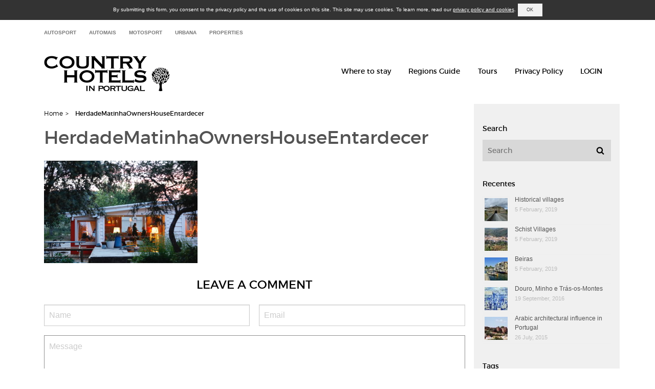

--- FILE ---
content_type: text/html; charset=UTF-8
request_url: https://www.countryhotelsportugal.com/unidades/herdade-da-matinha-country-house-restaurant/herdadematinhaownershouseentardecer/
body_size: 11795
content:
<!doctype html>
<html class="no-js" lang="en-US" prefix="og: http://ogp.me/ns#" >
	<head>
		<meta charset="utf-8" />
		<meta name="viewport" content="width=device-width, initial-scale=1.0" />
		<title>HerdadeMatinhaOwnersHouseEntardecer - Country Hotels by Casas de Portugal</title>

<link rel="stylesheet" href="https://www.countryhotelsportugal.com/wp-content/plugins/sitepress-multilingual-cms/res/css/language-selector.css?v=3.2.2" type="text/css" media="all" />

		<!-- ========== IE FIXES ========== -->
		<!--[if gte IE 9]>
		  <style type="text/css">
		    .gradient {
		       filter: none;
		    }
		  </style>

		 <!--[if lt IE 9]>
  			<script src="//cdnjs.cloudflare.com/ajax/libs/html5shiv/3.6.2/html5shiv.js"></script>
  			<script src="//s3.amazonaws.com/nwapi/nwmatcher/nwmatcher-1.2.5-min.js"></script>
  			<script src="//html5base.googlecode.com/svn-history/r38/trunk/js/selectivizr-1.0.3b.js"></script>
  			<script src="//cdnjs.cloudflare.com/ajax/libs/respond.js/1.1.0/respond.min.js"></script>
		<![endif]-->
		<![endif]-->

		<link rel="stylesheet" href="/wp-content/themes/casasdeportugal/css/foundation/foundation1.css?v=20170711" /><link rel="stylesheet" href="/wp-content/themes/casasdeportugal/css/foundation/foundation2.css?v=20170711" /><link rel="stylesheet" href="/wp-content/themes/casasdeportugal/css/foundation/foundation3.css?v=20170711" />
		<link rel="stylesheet" href="https://www.countryhotelsportugal.com/wp-content/themes/casasdeportugal/style.css" />

		<link rel="stylesheet" href="https://www.countryhotelsportugal.com/wp-content/themes/casasdeportugal/css/lightgallery.min.css" />		
		<link rel="stylesheet" href="https://www.countryhotelsportugal.com/wp-content/themes/casasdeportugal/css/lightslider.min.css" />		
		<link rel="stylesheet" href="https://www.countryhotelsportugal.com/wp-content/themes/casasdeportugal/css/foundation-datepicker.min.css" />

		<link rel="icon" href="https://www.countryhotelsportugal.com/wp-content/themes/casasdeportugal/assets/img/icons/favicon.ico" type="image/x-icon">
		<link rel="apple-touch-icon-precomposed" sizes="144x144" href="https://www.countryhotelsportugal.com/wp-content/themes/casasdeportugal/assets/img/icons/apple-touch-icon-144x144-precomposed.png">
		<link rel="apple-touch-icon-precomposed" sizes="114x114" href="https://www.countryhotelsportugal.com/wp-content/themes/casasdeportugal/assets/img/icons/apple-touch-icon-114x114-precomposed.png">
		<link rel="apple-touch-icon-precomposed" sizes="72x72" href="https://www.countryhotelsportugal.com/wp-content/themes/casasdeportugal/assets/img/icons/apple-touch-icon-72x72-precomposed.png">
		<link rel="apple-touch-icon-precomposed" href="https://www.countryhotelsportugal.com/wp-content/themes/casasdeportugal/assets/img/icons/apple-touch-icon-precomposed.png">

		
<!-- This site is optimized with the Yoast SEO plugin v2.3.4 - https://yoast.com/wordpress/plugins/seo/ -->
<link rel="canonical" href="https://www.countryhotelsportugal.com/unidades/herdade-da-matinha-country-house-restaurant/herdadematinhaownershouseentardecer/" />
<meta property="og:locale" content="en_US" />
<meta property="og:type" content="article" />
<meta property="og:title" content="HerdadeMatinhaOwnersHouseEntardecer - Country Hotels by Casas de Portugal" />
<meta property="og:url" content="https://www.countryhotelsportugal.com/unidades/herdade-da-matinha-country-house-restaurant/herdadematinhaownershouseentardecer/" />
<meta property="og:site_name" content="Country Hotels by Casas de Portugal" />
<meta name="twitter:card" content="summary"/>
<meta name="twitter:title" content="HerdadeMatinhaOwnersHouseEntardecer - Country Hotels by Casas de Portugal"/>
<meta name="twitter:domain" content="Country Hotels by Casas de Portugal"/>
<!-- / Yoast SEO plugin. -->

<link rel='stylesheet' id='contact-css'  href='https://www.countryhotelsportugal.com/wp-content/plugins/contact/css/style.css' type='text/css' media='all' />
<link rel='stylesheet' id='rs-plugin-settings-css'  href='https://www.countryhotelsportugal.com/wp-content/plugins/revslider/rs-plugin/css/settings.css' type='text/css' media='all' />
<style id='rs-plugin-settings-inline-css' type='text/css'>
.tp-caption a{color:#ff7302;text-shadow:none;-webkit-transition:all 0.2s ease-out;-moz-transition:all 0.2s ease-out;-o-transition:all 0.2s ease-out;-ms-transition:all 0.2s ease-out}.tp-caption a:hover{color:#ffa902}
</style>
<link rel='stylesheet' id='font-awesome-css'  href='https://www.countryhotelsportugal.com/wp-content/plugins/types/library/toolset/toolset-common/res/lib/font-awesome/css/font-awesome.min.css' type='text/css' media='all' />
<link rel='stylesheet' id='wpml-cms-nav-css-css'  href='https://www.countryhotelsportugal.com/wp-content/plugins/wpml-cms-nav/res/css/navigation.css' type='text/css' media='all' />
<link rel='stylesheet' id='cms-navigation-style-base-css'  href='https://www.countryhotelsportugal.com/wp-content/plugins/wpml-cms-nav/res/css/cms-navigation-base.css' type='text/css' media='screen' />
<link rel='stylesheet' id='cms-navigation-style-css'  href='https://www.countryhotelsportugal.com/wp-content/plugins/wpml-cms-nav/res/css/cms-navigation.css' type='text/css' media='screen' />
<link rel='stylesheet' id='mailchimp-for-wp-checkbox-css'  href='https://www.countryhotelsportugal.com/wp-content/plugins/mailchimp-for-wp/assets/css/checkbox.min.css' type='text/css' media='all' />
<link rel='stylesheet' id='datepicker-css'  href='https://www.countryhotelsportugal.com/wp-content/themes/casasdeportugal/bower_components/foundation-datepicker/stylesheets/foundation-datepicker.css' type='text/css' media='all' />
<link rel='stylesheet' id='ladda-css'  href='https://www.countryhotelsportugal.com/wp-content/themes/casasdeportugal/bower_components/ladda/dist/ladda.min.css' type='text/css' media='all' />
<link rel='stylesheet' id='ladda-themeless-css'  href='https://www.countryhotelsportugal.com/wp-content/themes/casasdeportugal/bower_components/ladda/dist/ladda-themeless.min.css' type='text/css' media='all' />
<link rel='stylesheet' id='select2-css'  href='https://www.countryhotelsportugal.com/wp-content/themes/casasdeportugal/bower_components/select2/css/select2.css' type='text/css' media='all' />
<link rel='stylesheet' id='mailchimp-for-wp-form-css'  href='https://www.countryhotelsportugal.com/wp-content/plugins/mailchimp-for-wp/assets/css/form.min.css' type='text/css' media='all' />
<link rel='stylesheet' id='jetpack_css-css'  href='https://www.countryhotelsportugal.com/wp-content/plugins/jetpack/css/jetpack.css' type='text/css' media='all' />
<script type='text/javascript' src='https://www.countryhotelsportugal.com/wp-content/themes/casasdeportugal/js/vendor/jquery.js'></script>
<script type='text/javascript' src='https://www.countryhotelsportugal.com/wp-content/plugins/revslider/rs-plugin/js/jquery.themepunch.tools.min.js'></script>
<script type='text/javascript' src='https://www.countryhotelsportugal.com/wp-content/plugins/revslider/rs-plugin/js/jquery.themepunch.revolution.min.js'></script>
<script type='text/javascript' src='https://www.countryhotelsportugal.com/wp-content/themes/casasdeportugal/js/vendor/modernizr.js'></script>
<script type='text/javascript' src='https://www.countryhotelsportugal.com/wp-content/themes/casasdeportugal/js/vendor/fastclick.js'></script>
<script type='text/javascript' src='https://www.countryhotelsportugal.com/wp-content/themes/casasdeportugal/js/vendor/jquery-ui.min.js'></script>
<script type='text/javascript' src='https://www.countryhotelsportugal.com/wp-content/themes/casasdeportugal/js/vendor/maps.js'></script>
<script type='text/javascript'>
/* <![CDATA[ */
var post_loader_translation = {"preco_sob_consulta":"Pre\u00e7o sob consulta"};
/* ]]> */
</script>
<script type='text/javascript' src='https://www.countryhotelsportugal.com/wp-content/themes/casasdeportugal/js/vendor/postloader.js'></script>
<script type='text/javascript' src='https://www.countryhotelsportugal.com/wp-content/themes/casasdeportugal/js/vendor/cookies.js'></script>
<script type='text/javascript' src='https://www.countryhotelsportugal.com/wp-content/plugins/jetpack/_inc/spin.js'></script>
<script type='text/javascript' src='https://www.countryhotelsportugal.com/wp-content/themes/casasdeportugal/bower_components/ladda/dist/ladda.min.js'></script>
<script type='text/javascript' src='https://www.countryhotelsportugal.com/wp-content/themes/casasdeportugal/bower_components/select2/js/select2.min.js'></script>
<script type='text/javascript' src='https://www.countryhotelsportugal.com/wp-content/themes/casasdeportugal/bower_components/REM-unit-polyfill/js/rem.min.js'></script>
<script type='text/javascript' src='https://cdnjs.cloudflare.com/ajax/libs/lightgallery/1.2.21/js/lightgallery.min.js'></script>
<script type='text/javascript' src='https://cdnjs.cloudflare.com/ajax/libs/lightgallery/1.2.21/js/lg-thumbnail.min.js'></script>
<script type='text/javascript' src='https://cdnjs.cloudflare.com/ajax/libs/lightgallery/1.2.21/js/lg-fullscreen.min.js'></script>
<script type='text/javascript' src='https://www.countryhotelsportugal.com/wp-content/themes/casasdeportugal/js/vendor/lightslider.js'></script>
<script type='text/javascript' src='https://www.countryhotelsportugal.com/wp-content/themes/casasdeportugal/js/vendor/foundation-datepicker.min.js'></script>
<script type='text/javascript' src='https://www.countryhotelsportugal.com/wp-content/themes/casasdeportugal/js/vendor/locales/foundation-datepicker.pt.js'></script>

<!-- This site is using AdRotate v4.1 to display their advertisements - https://ajdg.solutions/products/adrotate-for-wordpress/ -->
<!-- AdRotate CSS -->
<style type="text/css" media="screen">
	.g { margin:0px; padding:0px; overflow:hidden; line-height:1; zoom:1; }
	.g img { height:auto; }
	.g-col { position:relative; float:left; }
	.g-col:first-child { margin-left: 0; }
	.g-col:last-child { margin-right: 0; }
	.g-3 { margin:0px;width:100%; max-width:186px; height:100%; max-height:250px; }
	@media only screen and (max-width: 480px) {
		.g-col, .g-dyn, .g-single { width:100%; margin-left:0; margin-right:0; }
	}
</style>
<!-- /AdRotate CSS -->

		<script type="text/javascript">
			jQuery(document).ready(function() {
				// CUSTOM AJAX CONTENT LOADING FUNCTION
				var ajaxRevslider = function(obj) {
				
					// obj.type : Post Type
					// obj.id : ID of Content to Load
					// obj.aspectratio : The Aspect Ratio of the Container / Media
					// obj.selector : The Container Selector where the Content of Ajax will be injected. It is done via the Essential Grid on Return of Content
					
					var content = "";

					data = {};
					
					data.action = 'revslider_ajax_call_front';
					data.client_action = 'get_slider_html';
					data.token = 'c4bd5fab17';
					data.type = obj.type;
					data.id = obj.id;
					data.aspectratio = obj.aspectratio;
					
					// SYNC AJAX REQUEST
					jQuery.ajax({
						type:"post",
						url:"https://www.countryhotelsportugal.com/wp-admin/admin-ajax.php",
						dataType: 'json',
						data:data,
						async:false,
						success: function(ret, textStatus, XMLHttpRequest) {
							if(ret.success == true)
								content = ret.data;								
						},
						error: function(e) {
							console.log(e);
						}
					});
					
					 // FIRST RETURN THE CONTENT WHEN IT IS LOADED !!
					 return content;						 
				};
				
				// CUSTOM AJAX FUNCTION TO REMOVE THE SLIDER
				var ajaxRemoveRevslider = function(obj) {
					return jQuery(obj.selector+" .rev_slider").revkill();
				};

				// EXTEND THE AJAX CONTENT LOADING TYPES WITH TYPE AND FUNCTION
				var extendessential = setInterval(function() {
					if (jQuery.fn.tpessential != undefined) {
						clearInterval(extendessential);
						if(typeof(jQuery.fn.tpessential.defaults) !== 'undefined') {
							jQuery.fn.tpessential.defaults.ajaxTypes.push({type:"revslider",func:ajaxRevslider,killfunc:ajaxRemoveRevslider,openAnimationSpeed:0.3});   
							// type:  Name of the Post to load via Ajax into the Essential Grid Ajax Container
							// func: the Function Name which is Called once the Item with the Post Type has been clicked
							// killfunc: function to kill in case the Ajax Window going to be removed (before Remove function !
							// openAnimationSpeed: how quick the Ajax Content window should be animated (default is 0.3)
						}
					}
				},30);
			});
		</script>
		
<style>
.scroll-back-to-top-wrapper {
    position: fixed;
	opacity: 0;
	visibility: hidden;
	overflow: hidden;
	text-align: center;
	z-index: 99999999;
    background-color: #333333;
	color: #f1f1f1;
	width: 40px;
	height: 38px;
	line-height: 38px;
	right: 40px;
	bottom: 40px;
	padding-top: 2px;
	border-top-left-radius: 5px;
	border-top-right-radius: 5px;
	border-bottom-right-radius: 5px;
	border-bottom-left-radius: 5px;
	-webkit-transition: all 0.5s ease-in-out;
	-moz-transition: all 0.5s ease-in-out;
	-ms-transition: all 0.5s ease-in-out;
	-o-transition: all 0.5s ease-in-out;
	transition: all 0.5s ease-in-out;
}
.scroll-back-to-top-wrapper:hover {
	background-color: #f1f1f1;
  color: #333333;
}
.scroll-back-to-top-wrapper.show {
    visibility:visible;
    cursor:pointer;
	opacity: 0.7;
}
.scroll-back-to-top-wrapper i.fa {
	line-height: inherit;
}
.scroll-back-to-top-wrapper .fa-lg {
	vertical-align: 0;
}
</style><meta name="generator" content="WPML ver:3.2.2 stt:1;" />

<style type="text/css">#lang_sel a, #lang_sel a.lang_sel_sel{color:#444444;}#lang_sel a:hover, #lang_sel a.lang_sel_sel:hover{color:#000000;}#lang_sel a.lang_sel_sel, #lang_sel a.lang_sel_sel:visited{background-color:#ffffff;}#lang_sel a.lang_sel_sel:hover{background-color:#eeeeee;}#lang_sel li ul a, #lang_sel li ul a:visited{color:#444444;}#lang_sel li ul a:hover{color:#000000;}#lang_sel li ul a, #lang_sel li ul a:link, #lang_sel li ul a:visited{background-color:#ffffff;}#lang_sel li ul a:hover{background-color:#eeeeee;}#lang_sel a, #lang_sel a:visited{border-color:transparent;} #lang_sel ul ul{border-top:1px solid transparent;}</style>
<style type='text/css'>img#wpstats{display:none}</style><style type="text/css">.mc4wp-form input[name="_mc4wp_required_but_not_really"] { display: none !important; }</style>
		<script>
		  (function(i,s,o,g,r,a,m){i['GoogleAnalyticsObject']=r;i[r]=i[r]||function(){
		  (i[r].q=i[r].q||[]).push(arguments)},i[r].l=1*new Date();a=s.createElement(o),
		  m=s.getElementsByTagName(o)[0];a.async=1;a.src=g;m.parentNode.insertBefore(a,m)
		  })(window,document,'script','//www.google-analytics.com/analytics.js','ga');
		  ga('create', 'UA-32071390-3', 'auto');
		  ga('require', 'linkid', 'linkid.js');
		  ga('send', 'pageview');
		</script>

		<script type="text/javascript">
			var logged_in = "";

			$(document).ready(function() {
				$('#menu-mobile').prepend('<li class="menu-item-loginout"><a rel="nofollow" href="https://www.countryhotelsportugal.com/wp-login.php?redirect_to=%2Funidades%2Fherdade-da-matinha-country-house-restaurant%2Fherdadematinhaownershouseentardecer%2F">Log in</a></li>');
				$('#menu-mobile-ingles00').prepend('<li class="menu-item-loginout"><a rel="nofollow" href="https://www.countryhotelsportugal.com/wp-login.php?redirect_to=%2Funidades%2Fherdade-da-matinha-country-house-restaurant%2Fherdadematinhaownershouseentardecer%2F">Log in</a></li>');

				if (logged_in) {
					$('#menu-mobile-ingles00').append('<li id="menu-item-701" class="menu-item menu-item-700"><a href="">login</a></li>');
					$('#menu-mobile-ingles00').append('<li id="menu-item-701" class="menu-item menu-item-700"><a href="">login</a></li>');
					$('#menu-mobile-ingles00').append('<li id="menu-item-702" class="menu-item menu-item-702"><a rel="nofollow" href="https://www.countryhotelsportugal.com/wp-login.php?action=register">Register</a></li>');
					$('#menu-mobile-ingles00').append('<li id="menu-item-702" class="menu-item menu-item-702"><a rel="nofollow" href="https://www.countryhotelsportugal.com/wp-login.php?action=register">Register</a></li>');
				}
			});
		</script>

		<script src='https://www.google.com/recaptcha/api.js'></script>
	</head>

	<body class="attachment single single-attachment postid-28304 attachmentid-28304 attachment-jpeg">

    <div class="announcement-bar">
        <div class="wrapper cookie">
            <p>By submitting this form, you consent to the privacy policy and the use of cookies on this site. This site may use cookies. To learn more, read our <a href="https://www.countryhotelsportugal.com/pt-pt/politica-de-privacidade/">privacy policy and cookies</a>.</p>
            <a class="btt-cookie" href="javascript:void(0);"><div class="ok">OK</div></a>
        </div>
    </div>
<div id="top-nav" class="row">
                <div id="top-menu" class="large-12 columns"><ul id="menu-allsites" class="inline-list"><li id="menu-item-20165" class="menu-item menu-item-type-custom menu-item-object-custom menu-item-20165"><a href="https://www.autosport.pt/">Autosport</a></li>
<li id="menu-item-20166" class="menu-item menu-item-type-custom menu-item-object-custom menu-item-20166"><a href="https://automais.autosport.pt">Automais</a></li>
<li id="menu-item-20167" class="menu-item menu-item-type-custom menu-item-object-custom menu-item-20167"><a href="https://www.motosport.com.pt/">Motosport</a></li>
<li id="menu-item-20168" class="menu-item menu-item-type-custom menu-item-object-custom menu-item-20168"><a href="https://urbana.com.pt/">Urbana</a></li>
<li id="menu-item-20169" class="menu-item menu-item-type-custom menu-item-object-custom menu-item-20169"><a href="https://casasdeportugalproperties.com/en/">Properties</a></li>
</ul></div><!--top-menu-->
        </div>
		<nav class="mobile-navbar">
	    <a class="menuToggle icon-menu fa fa-bars fa-2x"></a>

        <a class="logo_mobile" href="https://www.countryhotelsportugal.com">
            <img class="" src="https://www.countryhotelsportugal.com/wp-content/themes/casasdeportugal/images/logo_CountryHotels.png">
        </a>
	</nav>

    <div class="off-canvas-wrapper">
    	<div class="figWrapper">
	    	
			<div class='comutador'></div>

		    <figure>
		        <a href="https://www.countryhotelsportugal.com">
		            <img class="" src="https://www.countryhotelsportugal.com/wp-content/themes/casasdeportugal/images/logo_CountryHotels.png" alt="Turismos">
		        </a>
		    </figure>
        </div>

		<ul id="menu-mobile-ingles00" class="off-canvas-menu"><li id="menu-item-9766" class="menu-item menu-item-type-post_type menu-item-object-page menu-item-9766"><a href="https://www.countryhotelsportugal.com/guia-das-regioes/">Regions Guide</a></li>
<li id="menu-item-9765" class="menu-item menu-item-type-post_type menu-item-object-page current_page_parent menu-item-9765"><a href="https://www.countryhotelsportugal.com/?page_id=5411">Tours</a></li>
<li id="menu-item-1582" class="menu-item menu-item-type-post_type menu-item-object-page menu-item-1582"><a href="https://www.countryhotelsportugal.com/contact-us/">Contact us</a></li>
<li id="menu-item-1583" class="menu-item menu-item-type-post_type menu-item-object-page menu-item-1583"><a href="https://www.countryhotelsportugal.com/advanced-search/">Advanced Search</a></li>
</ul>
		<div class="canvasWrapper">

            
<div id="rev_slider_5_1_wrapper" class="rev_slider_wrapper fullwidthbanner-container" style="margin:0px auto;background-color:#E9E9E9;padding:0px;margin-top:20px;margin-bottom:20px;max-height:366px;">
<!-- START REVOLUTION SLIDER 4.6.5 fullwidth mode -->
	<div id="rev_slider_5_1" class="rev_slider fullwidthabanner" style="display:none;max-height:366px;height:366px;">
<ul>	<!-- SLIDE  -->
	<li data-transition="slidehorizontal" data-slotamount="7" data-masterspeed="300"  data-saveperformance="off" >
		<!-- MAIN IMAGE -->
		<img src="https://www.countryhotelsportugal.com/wp-content/uploads/2021/07/Capa-Hoteis-de-Campo-2021_bxa.jpg"  alt="Capa-Hoteis-de-Campo-2021_bxa"  data-bgposition="center top" data-bgfit="cover" data-bgrepeat="no-repeat">
		<!-- LAYERS -->
	</li>
	<!-- SLIDE  -->
	<li data-transition="slidehorizontal" data-slotamount="7" data-masterspeed="300"  data-saveperformance="off" >
		<!-- MAIN IMAGE -->
		<img src="https://www.countryhotelsportugal.com/wp-content/uploads/2020/10/001_capa_ok.jpg"  alt="001_capa_ok"  data-bgposition="center top" data-bgfit="cover" data-bgrepeat="no-repeat">
		<!-- LAYERS -->
	</li>
	<!-- SLIDE  -->
	<li data-transition="slidehorizontal" data-slotamount="7" data-masterspeed="300"  data-saveperformance="off" >
		<!-- MAIN IMAGE -->
		<img src="https://www.countryhotelsportugal.com/wp-content/uploads/2019/05/Capa-Hoteis-de-Campo-2019.png"  alt="Capa-Hoteis-de-Campo-2019"  data-bgposition="center top" data-bgfit="cover" data-bgrepeat="no-repeat">
		<!-- LAYERS -->
	</li>
	<!-- SLIDE  -->
	<li data-transition="slidehorizontal" data-slotamount="7" data-masterspeed="300"  data-saveperformance="off" >
		<!-- MAIN IMAGE -->
		<img src="https://www.countryhotelsportugal.com/wp-content/uploads/2018/06/Capa-Hoteis-de-Campo-2018.jpg"  alt="Capa-Hoteis-de-Campo-2018"  data-bgposition="center top" data-bgfit="cover" data-bgrepeat="no-repeat">
		<!-- LAYERS -->
	</li>
	<!-- SLIDE  -->
	<li data-transition="slidehorizontal" data-slotamount="7" data-masterspeed="300"  data-saveperformance="off" >
		<!-- MAIN IMAGE -->
		<img src="https://www.countryhotelsportugal.com/wp-content/uploads/2016/05/Capa-Casas-de-Portugal-Turismos.jpg"  alt="Capa-Casas-de-Portugal-Turismos"  data-bgposition="center top" data-bgfit="cover" data-bgrepeat="no-repeat">
		<!-- LAYERS -->
	</li>
	<!-- SLIDE  -->
	<li data-transition="slidehorizontal" data-slotamount="7" data-masterspeed="300"  data-saveperformance="off" >
		<!-- MAIN IMAGE -->
		<img src="https://www.countryhotelsportugal.com/wp-content/uploads/2016/07/capa-Turismos-2015.jpg"  alt="capa-Turismos-2015"  data-bgposition="center top" data-bgfit="cover" data-bgrepeat="no-repeat">
		<!-- LAYERS -->
	</li>
	<!-- SLIDE  -->
	<li data-transition="slidehorizontal" data-slotamount="7" data-masterspeed="300"  data-saveperformance="off" >
		<!-- MAIN IMAGE -->
		<img src="https://www.countryhotelsportugal.com/wp-content/uploads/2015/07/Capa-Turismo-2014.jpg"  alt="Capa-Turismo-2014"  data-bgposition="center top" data-bgfit="cover" data-bgrepeat="no-repeat">
		<!-- LAYERS -->
	</li>
	<!-- SLIDE  -->
	<li data-transition="slidehorizontal" data-slotamount="7" data-masterspeed="300"  data-saveperformance="off" >
		<!-- MAIN IMAGE -->
		<img src="https://www.countryhotelsportugal.com/wp-content/uploads/2016/07/Capa-casas-rural-2012-J-1000.jpg"  alt="Capa-casas-rural-2012-J-1000"  data-bgposition="center top" data-bgfit="cover" data-bgrepeat="no-repeat">
		<!-- LAYERS -->
	</li>
	<!-- SLIDE  -->
	<li data-transition="slidehorizontal" data-slotamount="7" data-masterspeed="300"  data-saveperformance="off" >
		<!-- MAIN IMAGE -->
		<img src="https://www.countryhotelsportugal.com/wp-content/uploads/2016/07/Capa-casas-rural-2012.jpg"  alt="Capa-casas-rural-2012"  data-bgposition="center top" data-bgfit="cover" data-bgrepeat="no-repeat">
		<!-- LAYERS -->
	</li>
</ul>
<div class="tp-bannertimer tp-bottom" style="visibility: hidden !important;"></div>	</div>
			

			<style scoped></style>

			<script type="text/javascript">

				/******************************************
					-	PREPARE PLACEHOLDER FOR SLIDER	-
				******************************************/
				

				var setREVStartSize = function() {
					var	tpopt = new Object();
						tpopt.startwidth = 280;
						tpopt.startheight = 366;
						tpopt.container = jQuery('#rev_slider_5_1');
						tpopt.fullScreen = "off";
						tpopt.forceFullWidth="off";

					tpopt.container.closest(".rev_slider_wrapper").css({height:tpopt.container.height()});tpopt.width=parseInt(tpopt.container.width(),0);tpopt.height=parseInt(tpopt.container.height(),0);tpopt.bw=tpopt.width/tpopt.startwidth;tpopt.bh=tpopt.height/tpopt.startheight;if(tpopt.bh>tpopt.bw)tpopt.bh=tpopt.bw;if(tpopt.bh<tpopt.bw)tpopt.bw=tpopt.bh;if(tpopt.bw<tpopt.bh)tpopt.bh=tpopt.bw;if(tpopt.bh>1){tpopt.bw=1;tpopt.bh=1}if(tpopt.bw>1){tpopt.bw=1;tpopt.bh=1}tpopt.height=Math.round(tpopt.startheight*(tpopt.width/tpopt.startwidth));if(tpopt.height>tpopt.startheight&&tpopt.autoHeight!="on")tpopt.height=tpopt.startheight;if(tpopt.fullScreen=="on"){tpopt.height=tpopt.bw*tpopt.startheight;var cow=tpopt.container.parent().width();var coh=jQuery(window).height();if(tpopt.fullScreenOffsetContainer!=undefined){try{var offcontainers=tpopt.fullScreenOffsetContainer.split(",");jQuery.each(offcontainers,function(e,t){coh=coh-jQuery(t).outerHeight(true);if(coh<tpopt.minFullScreenHeight)coh=tpopt.minFullScreenHeight})}catch(e){}}tpopt.container.parent().height(coh);tpopt.container.height(coh);tpopt.container.closest(".rev_slider_wrapper").height(coh);tpopt.container.closest(".forcefullwidth_wrapper_tp_banner").find(".tp-fullwidth-forcer").height(coh);tpopt.container.css({height:"100%"});tpopt.height=coh;}else{tpopt.container.height(tpopt.height);tpopt.container.closest(".rev_slider_wrapper").height(tpopt.height);tpopt.container.closest(".forcefullwidth_wrapper_tp_banner").find(".tp-fullwidth-forcer").height(tpopt.height);}
				};

				/* CALL PLACEHOLDER */
				setREVStartSize();


				var tpj=jQuery;
				tpj.noConflict();
				var revapi5;

				tpj(document).ready(function() {

				if(tpj('#rev_slider_5_1').revolution == undefined){
					revslider_showDoubleJqueryError('#rev_slider_5_1');
				}else{
				   revapi5 = tpj('#rev_slider_5_1').show().revolution(
					{	
												dottedOverlay:"none",
						delay:9000,
						startwidth:280,
						startheight:366,
						hideThumbs:200,

						thumbWidth:100,
						thumbHeight:50,
						thumbAmount:5,
						
												
						simplifyAll:"off",

						navigationType:"none",
						navigationArrows:"solo",
						navigationStyle:"round",

						touchenabled:"on",
						onHoverStop:"on",
						nextSlideOnWindowFocus:"off",

						swipe_threshold: 75,
						swipe_min_touches: 1,
						drag_block_vertical: false,
						
												
												
						keyboardNavigation:"on",

						navigationHAlign:"center",
						navigationVAlign:"bottom",
						navigationHOffset:0,
						navigationVOffset:20,

						soloArrowLeftHalign:"left",
						soloArrowLeftValign:"center",
						soloArrowLeftHOffset:10,
						soloArrowLeftVOffset:0,

						soloArrowRightHalign:"right",
						soloArrowRightValign:"center",
						soloArrowRightHOffset:20,
						soloArrowRightVOffset:0,

						shadow:0,
						fullWidth:"on",
						fullScreen:"off",

												spinner:"spinner0",
												
						stopLoop:"off",
						stopAfterLoops:-1,
						stopAtSlide:-1,

						shuffle:"off",

						autoHeight:"off",
						forceFullWidth:"off",
						
						
						hideTimerBar:"on",
						hideThumbsOnMobile:"off",
						hideNavDelayOnMobile:1500,
						hideBulletsOnMobile:"off",
						hideArrowsOnMobile:"off",
						hideThumbsUnderResolution:0,

												hideSliderAtLimit:0,
						hideCaptionAtLimit:0,
						hideAllCaptionAtLilmit:0,
						startWithSlide:0					});



									}
				});	/*ready*/

			</script>


			</div><!-- END REVOLUTION SLIDER -->
            <figure class="logoPropertiesWrapper">
                <a class="" href="http://casasdeportugalproperties.com/" target="_blank">
                    <img class="" src="https://www.countryhotelsportugal.com/wp-content/themes/casasdeportugal/images/logo_properties.png" alt="Casas de Portugal Properties">
                </a>
            </figure>

			<label class="newsletter">Receive our newsletter</label>
			            <!-- Begin MailChimp Signup Form -->
            <div id="mc_embed_signup">
                <form action="//casasdeportugalproperties.us10.list-manage.com/subscribe/post?u=2ca2869aff154c9fbd17f0cc6&amp;id=001d023c5d" method="post" id="mc-embedded-subscribe-form" name="mc-embedded-subscribe-form" class="validate" target="_blank" novalidate>
                    <input type="email" value="" name="EMAIL" class="email" id="mce-EMAIL" placeholder="E-mail" required>
                    <input type="submit" value=">" name="subscribe" id="mc-embedded-subscribe" class="subscrever">
                    <!-- real people should not fill this in and expect good things - do not remove this or risk form bot signups-->
                    <div style="position: absolute; left: -5000px;"><input type="text" name="b_2ca2869aff154c9fbd17f0cc6_001d023c5d" tabindex="-1" value=""></div>
                </form>
            </div>
            <!--End mc_embed_signup-->
        
			<div class="siga-nos">
	            <span>Follow us</span>
	            <ul class="social">
	                <li class="casasdeportugal-facebook"><a href="https://www.facebook.com/pages/Casas-de-Portugal/103617603120893" target="_blank"></a></li>
	            </ul>
	        </div>
        </div>
	</div>


	<div id="myModal" class="reveal-modal" data-reveal aria-labelledby="modalTitle" aria-hidden="true" role="dialog">
  <h2 id="modalTitle">Awesome. I have it.</h2>
  <p class="lead">Your couch.  It is mine.</p>
  <p>I'm a cool paragraph that lives inside of an even cooler modal. Wins!</p>
  <a class="close-reveal-modal" aria-label="Close">&#215;</a>
</div>
	
<section class="container" role="document">
	<div class="skyscraperContainer">
	    <div class="skyscraperwrapper">
	        <div class="small-1 large-1 columns skyscraper">
	        	<!-- Either there are no banners, they are disabled or none qualified for this location! -->	        </div>
	    </div>
	</div>

    <div class="row">
        <div class="contain-to-grid sticky small-12 large-12 columns mtk-nav" >
  <nav class="top-bar mtk-main-bar side-bar" data-topbar role="navigation" data-options="sticky_on: [large, medium, small]">
    <!--<ul class="title-area">
    <li class="name">
      <h1><a href="#">My Site</a></h1>
    </li>
    <li class="toggle-topbar menu-icon"><a href="#"><span>Menu</span></a></li>
  </ul>-->
   <ul class="title-area">
    <li class="name">
<a href="https://www.countryhotelsportugal.com">
          <div class="logoimg">
            
            
                <img class="" src="https://www.countryhotelsportugal.com/wp-content/themes/casasdeportugal/images/logo_CountryHotels.png">

          </div>
        </a>
        <li class="toggle-topbar menu-icon"><a href="#"></a>
    </ul>
  <section class="top-bar-section">
    <!-- Right Nav Section -->
   <ul class="right">
      <li id="menu-item-773" class="menu-item menu-item-type-post_type menu-item-object-page menu-item-773"><a href="https://www.countryhotelsportugal.com/advanced-search/">Where to stay</a></li>
<li id="menu-item-9753" class="menu-item menu-item-type-post_type menu-item-object-page menu-item-9753"><a href="https://www.countryhotelsportugal.com/guia-das-regioes/">Regions Guide</a></li>
<li id="menu-item-5412" class="menu-item menu-item-type-post_type menu-item-object-page current_page_parent menu-item-5412"><a href="https://www.countryhotelsportugal.com/?page_id=5411">Tours</a></li>
<li id="menu-item-27842" class="menu-item menu-item-type-post_type menu-item-object-page menu-item-27842"><a href="https://www.countryhotelsportugal.com/privacy-policy/">Privacy Policy</a></li>
       <li>
           <a data-reveal-id="formularioLogin" class="formularioLogin">LOGIN</a>          
       </li>
    </ul>
   

    <!-- Left Nav Section -->
<!--   <ul class="left">
      <li><a href="#">Left Nav Button</a></li>
    </ul>-->
  </section>
  </nav>
</div>
        <!-- LOGIN FORM -->
<div id="formularioLogin" class="reveal-modal tiny" data-reveal aria-labelledby="Login" aria-hidden="true" role="dialog">
    <form id="login" action="login" method="post">
        <a class="close-reveal-modal" aria-label="Close">&#215;</a>

        <img src="https://www.countryhotelsportugal.com/wp-content/themes/casasdeportugal/images/logo-hoteis-de-campo.png">
        <label for="username">Username</label>
        <input id="username" type="text" name="username">

        <label for="password">Password</label>
        <input id="password" type="password" name="password">

        <input class="submit_button" type="submit" value="Login" name="submit">
        <a class="lostPass" href="https://www.countryhotelsportugal.com/wp-login.php?action=lostpassword">Forgot your password?</a>
        <div class="registar"><a rel="nofollow" href="https://www.countryhotelsportugal.com/wp-login.php?action=register">Register</a></div>


        <div class="status"></div>

        <input type="hidden" id="security" name="security" value="549128ea79" /><input type="hidden" name="_wp_http_referer" value="/unidades/herdade-da-matinha-country-house-restaurant/herdadematinhaownershouseentardecer/" />    </form>
</div>
    </div>
	
<main class="single">
    <div class="row">
        

        <div class="small-12 large-12 columns" role="main">
            
            <div class="row">
                <aside id="sidebar-single" class="small-12 medium-3 large-3 medium-push-9 large-push-9 columns">
		<article id="search-2" class="row widget widget_search"><div class="small-12 columns"><h6>Search</h6><form role="search" method="get" id="searchform" action="https://www.countryhotelsportugal.com/">
	<div class="row collapse">
				<div class="small-10 columns">
			<input type="text" value="" name="s" id="s" placeholder="Search">
		</div>
				<div class="small-2 columns">
			<input type="submit" id="searchsubmit" value="w" class="prefix button">
		</div>
			</div>
<input type='hidden' name='lang' value='en' /></form>
</div></article><style>.rpwe-block ul{
list-style: none !important;
margin-left: 0 !important;
padding-left: 0 !important;
}

.rpwe-block li{
border-bottom: 1px solid #eee;
margin-bottom: 0px;
padding-bottom: 0px;
list-style-type: none;
}

.rpwe-block a{
display: inline !important;
text-decoration: none;
}

.rpwe-block h3{
background: none !important;
clear: none;
margin-bottom: 0 !important;
margin-top: 0 !important;
font-weight: 400;
font-size: 12px !important;
line-height: 1.5em;
}

.rpwe-thumb{
border: 1px solid #eee !important;
box-shadow: none !important;
margin: 2px 10px 2px 0;
padding: 3px !important;
}

.rpwe-summary{
font-size: 12px;
}

.rpwe-time{
color: #bbb;
font-size: 11px;
}

.rpwe-alignleft{
display: inline;
float: left;
}

.rpwe-alignright{
display: inline;
float: right;
}

.rpwe-aligncenter{
display: block;
margin-left: auto;
margin-right: auto;
}

.rpwe-clearfix:before,
.rpwe-clearfix:after{
content: "";
display: table !important;
}

.rpwe-clearfix:after{
clear: both;
}

.rpwe-clearfix{
zoom: 1;
}</style><article id="rpwe_widget-2" class="row widget rpwe_widget recent-posts-extended"><div class="small-12 columns"><h6>Recentes</h6><div  class="rpwe-block "><ul class="rpwe-ul"><li class="rpwe-li rpwe-clearfix"><a class="rpwe-img" href="https://www.countryhotelsportugal.com/guia-das-regioes/historical-villages/"  rel="bookmark"><img class="rpwe-alignleft rpwe-thumb" src="https://www.countryhotelsportugal.com/wp-content/uploads/2019/02/AlmeidaGate-2-45x45.jpg" alt="Historical villages"></a><h3 class="rpwe-title"><a href="https://www.countryhotelsportugal.com/guia-das-regioes/historical-villages/" title="Permalink to Historical villages" rel="bookmark">Historical villages</a></h3><time class="rpwe-time published" datetime="2019-02-05T15:40:36+00:00">5 February, 2019</time></li><li class="rpwe-li rpwe-clearfix"><a class="rpwe-img" href="https://www.countryhotelsportugal.com/guia-das-regioes/schist-villages/"  rel="bookmark"><img class="rpwe-alignleft rpwe-thumb" src="https://www.countryhotelsportugal.com/wp-content/uploads/2019/02/Barroca1-45x45.jpg" alt="Schist Villages"></a><h3 class="rpwe-title"><a href="https://www.countryhotelsportugal.com/guia-das-regioes/schist-villages/" title="Permalink to Schist Villages" rel="bookmark">Schist Villages</a></h3><time class="rpwe-time published" datetime="2019-02-05T15:30:03+00:00">5 February, 2019</time></li><li class="rpwe-li rpwe-clearfix"><a class="rpwe-img" href="https://www.countryhotelsportugal.com/guia-das-regioes/beiras/"  rel="bookmark"><img class="rpwe-alignleft rpwe-thumb" src="https://www.countryhotelsportugal.com/wp-content/uploads/2019/02/aveiro-402629_1920-45x45.jpg" alt="Beiras"></a><h3 class="rpwe-title"><a href="https://www.countryhotelsportugal.com/guia-das-regioes/beiras/" title="Permalink to Beiras" rel="bookmark">Beiras</a></h3><time class="rpwe-time published" datetime="2019-02-05T14:01:59+00:00">5 February, 2019</time></li><li class="rpwe-li rpwe-clearfix"><a class="rpwe-img" href="https://www.countryhotelsportugal.com/guia-das-regioes/douro-minho-e-tras-os-montes/"  rel="bookmark"><img class="rpwe-alignleft rpwe-thumb" src="https://www.countryhotelsportugal.com/wp-content/uploads/2016/09/vindimas-no-douro-painel-azulejos-na-estac3a7c3a3o-do-pocinho-45x45.jpg" alt="Douro, Minho e Trás-os-Montes"></a><h3 class="rpwe-title"><a href="https://www.countryhotelsportugal.com/guia-das-regioes/douro-minho-e-tras-os-montes/" title="Permalink to Douro, Minho e Trás-os-Montes" rel="bookmark">Douro, Minho e Trás-os-Montes</a></h3><time class="rpwe-time published" datetime="2016-09-19T09:36:08+00:00">19 September, 2016</time></li><li class="rpwe-li rpwe-clearfix"><a class="rpwe-img" href="https://www.countryhotelsportugal.com/influencia-da-arquitetura-arabe-em-portugal/"  rel="bookmark"><img class="rpwe-alignleft rpwe-thumb" src="https://www.countryhotelsportugal.com/wp-content/uploads/2015/07/aberturaSilves-castelo-1400-x-934-45x45.jpg" alt="Arabic architectural influence in Portugal"></a><h3 class="rpwe-title"><a href="https://www.countryhotelsportugal.com/influencia-da-arquitetura-arabe-em-portugal/" title="Permalink to Arabic architectural influence in Portugal" rel="bookmark">Arabic architectural influence in Portugal</a></h3><time class="rpwe-time published" datetime="2015-07-26T17:07:35+00:00">26 July, 2015</time></li></ul></div><!-- Generated by http://wordpress.org/plugins/recent-posts-widget-extended/ --></div></article><article id="tag_cloud-2" class="row widget widget_tag_cloud"><div class="small-12 columns"><h6>Tags</h6><div class="tagcloud"></div>
</div></article><article id="text-2" class="row widget widget_text"><div class="small-12 columns">			<div class="textwidget"><!-- Either there are no banners, they are disabled or none qualified for this location! --></div>
		</div></article>	</aside>
                <div class="small-12 medium-9 large-9 medium-pull-3 large-pull-3 columns">
                                            <article class="post-28304 attachment type-attachment status-inherit hentry" id="post-28304">
                        <div class="row">
                            <div class="small-12 large-12 columns no-pad">
                                <header>
                                                                    </header>
                            </div>
                        </div>

                        <div class="row">
                            <div class="small-12 large-12 columns">
                                <div class="breadcrumb">
                                    <a href="https://www.countryhotelsportugal.com/">Home</a><span>&gt;</span>
                                                                                                            <span class="title">HerdadeMatinhaOwnersHouseEntardecer</span>
                                </div>
                            </div>
                            <div class="small-12 large-12 columns">
                                <!-- <div class="addthis_toolbox addthis_32x32_style text-right">
                                    <a class="addthis_button_facebook"></a>
                                    <a class="addthis_button_twitter"></a>
                                    <a class="addthis_button_google_plusone_share"></a>
                                </div> -->
                            </div>
                        </div>

                        <section class="row">
                            <div class="small-12 large-12 columns">
                                <h1 class="titulo">HerdadeMatinhaOwnersHouseEntardecer</h1><p class="attachment"><a href='https://www.countryhotelsportugal.com/wp-content/uploads/2015/07/HerdadeMatinhaOwnersHouseEntardecer.jpeg'><img width="300" height="200" src="https://www.countryhotelsportugal.com/wp-content/uploads/2015/07/HerdadeMatinhaOwnersHouseEntardecer-300x200.jpeg" class="attachment-medium" alt="HerdadeMatinhaOwnersHouseEntardecer" /></a></p>
                            </div>
                        </section>

                        <section class="row">
                            <div class="small-12 large-12 columns">
                            

<section id="respond">
	<h3>Leave a comment</h3>
	<p class="cancel-comment-reply"><a rel="nofollow" id="cancel-comment-reply-link" href="/unidades/herdade-da-matinha-country-house-restaurant/herdadematinhaownershouseentardecer/#respond" style="display:none;">Click here to cancel reply.</a></p>
		<form action="https://www.countryhotelsportugal.com/wp-comments-post.php" method="post" id="commentform">
		 <div class="row">
                <div class="small-12 medium-12 large-12 columns">
										<div class="row">
                        <div class="small-12 medium-6 large-6 columns">
							<input type="text" class="five" name="author" id="author" value="" size="22" tabindex="1" placeholder="Name" aria-required='true'>
						</div>
                        <div class="small-12 medium-6 large-6 columns">
							<input type="text" class="five" name="email" id="email" value="" size="22" tabindex="2" placeholder="Email" aria-required='true'>
						</div>
					</div>
				
				<textarea  id="fb80e05be4"  name="0a043ffba3"   tabindex="4" rows="6" placeholder="Message"></textarea><textarea id="comment" aria-hidden="true" name="comment" style="width:10px !important;position:absolute !important;left:-10000000px !important"></textarea><script type="text/javascript">document.getElementById("comment").setAttribute( "id", "88490bad26d34d11a6955c8afb85143a" );document.getElementById("fb80e05be4").setAttribute( "id", "comment" );</script>

				<div class="buttonWrapper text-right">
					<input name="submit" class="button" type="submit" id="submit" tabindex="5" value="Send">
				</div>
				<input type='hidden' name='comment_post_ID' value='28304' id='comment_post_ID' />
<input type='hidden' name='comment_parent' id='comment_parent' value='0' />
				<p class="comment-subscription-form"><input type="checkbox" name="subscribe_comments" id="subscribe_comments" value="subscribe" style="width: auto; -moz-appearance: checkbox; -webkit-appearance: checkbox;" /> <label class="subscribe-label" id="subscribe-label" for="subscribe_comments">Notify me of follow-up comments by email.</label></p><p class="comment-subscription-form"><input type="checkbox" name="subscribe_blog" id="subscribe_blog" value="subscribe" style="width: auto; -moz-appearance: checkbox; -webkit-appearance: checkbox;" /> <label class="subscribe-label" id="subscribe-blog-label" for="subscribe_blog">Notify me of new posts by email.</label></p>			</div>
		</div>
	</form>
	</section>
                            </div>
                        </section>

                        
                    </article>
                                </div>
            </div>

                    </div>
    </div>
</main>

</section>
<footer class="row footerHide" >
			    <div class="small-12 columns" style="border-top: 1px solid black; padding-top: 10px;">
            <span class="about">
                <span>Follow us</span><a href="https://www.facebook.com/pages/Casas-de-Portugal/103617603120893" target="_blank" class="casasdeportugal-facebook"></a> /
                <a href="https://www.countryhotelsportugal.com/contact-us/">Contact Us</a> /
                <a href="https://www.countryhotelsportugal.com/?page_id=787">About Us</a> /
                <a href="https://www.countryhotelsportugal.com/pt-pt/politica-de-privacidade/">Privacy Policy</a>
            </span>
        </div>
</footer>
<!-- <a class="exit-off-canvas"></a> -->

		<!-- </div>
</div> -->

<div class="scroll-back-to-top-wrapper">
	<span class="scroll-back-to-top-inner">
					<i class="fa fa-2x fa-angle-up"></i>
			</span>
</div>	<div style="display:none">
	</div>
<script data-cfasync="false" type="text/javascript"></script>
                <!-- AddThis Settings Begin -->
                <script data-cfasync="false" type="text/javascript">
                    var addthis_product = "wpp-5.3.5";
                    var wp_product_version = "wpp-5.3.5";
                    var wp_blog_version = "4.2.39";
                    var addthis_plugin_info = {"info_status":"enabled","cms_name":"WordPress","plugin_name":"Share Buttons by AddThis","plugin_version":"5.3.5","anonymous_profile_id":"wp-6dc51071d730e80232d35af298410024","plugin_mode":"AddThis","select_prefs":{"addthis_per_post_enabled":true,"addthis_above_enabled":false,"addthis_below_enabled":false,"addthis_sidebar_enabled":false,"addthis_mobile_toolbar_enabled":false,"addthis_above_showon_home":true,"addthis_above_showon_posts":true,"addthis_above_showon_pages":true,"addthis_above_showon_archives":true,"addthis_above_showon_categories":true,"addthis_above_showon_excerpts":true,"addthis_below_showon_home":true,"addthis_below_showon_posts":true,"addthis_below_showon_pages":true,"addthis_below_showon_archives":true,"addthis_below_showon_categories":true,"addthis_below_showon_excerpts":true,"addthis_sidebar_showon_home":true,"addthis_sidebar_showon_posts":true,"addthis_sidebar_showon_pages":true,"addthis_sidebar_showon_archives":true,"addthis_sidebar_showon_categories":true,"addthis_mobile_toolbar_showon_home":true,"addthis_mobile_toolbar_showon_posts":true,"addthis_mobile_toolbar_showon_pages":true,"addthis_mobile_toolbar_showon_archives":true,"addthis_mobile_toolbar_showon_categories":true,"sharing_enabled_on_post_via_metabox":true},"page_info":{"template":"posts","post_type":""}};
                    if (typeof(addthis_config) == "undefined") {
                        var addthis_config = {"data_track_clickback":true,"ui_atversion":300};
                    }
                    if (typeof(addthis_share) == "undefined") {
                        var addthis_share = {};
                    }
                    if (typeof(addthis_layers) == "undefined") {
                        var addthis_layers = {};
                    }
                </script>
                <script
                    data-cfasync="false"
                    type="text/javascript"
                    src="//s7.addthis.com/js/300/addthis_widget.js#pubid=wp-6dc51071d730e80232d35af298410024 "
                    async="async"
                >
                </script>
                <script data-cfasync="false" type="text/javascript">
                    (function() {
                        var at_interval = setInterval(function () {
                            if(window.addthis) {
                                clearInterval(at_interval);
                                addthis.layers(addthis_layers);
                            }
                        },1000)
                    }());
                </script>
                <link rel='stylesheet' id='addthis_output-css'  href='https://www.countryhotelsportugal.com/wp-content/plugins/addthis/css/output.css' type='text/css' media='all' />
<script type='text/javascript'>
/* <![CDATA[ */
var ajax_login_object = {"ajaxurl":"https:\/\/www.countryhotelsportugal.com\/wp-admin\/admin-ajax.php","redirecturl":"https:\/\/www.countryhotelsportugal.com","loadingmessage":"A verificar, aguarde..."};
/* ]]> */
</script>
<script type='text/javascript' src='https://www.countryhotelsportugal.com/wp-content/themes/casasdeportugal/js/vendor/ajax-login-script.js'></script>
<script type='text/javascript'>
/* <![CDATA[ */
var impression_object = {"ajax_url":"https:\/\/www.countryhotelsportugal.com\/wp-admin\/admin-ajax.php"};
/* ]]> */
</script>
<script type='text/javascript' src='https://www.countryhotelsportugal.com/wp-content/plugins/adrotate/library/jquery.adrotate.dyngroup.js'></script>
<script type='text/javascript'>
/* <![CDATA[ */
var click_object = {"ajax_url":"https:\/\/www.countryhotelsportugal.com\/wp-admin\/admin-ajax.php"};
/* ]]> */
</script>
<script type='text/javascript' src='https://www.countryhotelsportugal.com/wp-content/plugins/adrotate/library/jquery.adrotate.clicktracker.js'></script>
<script type='text/javascript' src='https://www.countryhotelsportugal.com/wp-content/plugins/contact/js/script.js'></script>
<script type='text/javascript'>
/* <![CDATA[ */
var scrollBackToTop = {"scrollDuration":"500","fadeDuration":"0.5"};
/* ]]> */
</script>
<script type='text/javascript' src='https://www.countryhotelsportugal.com/wp-content/plugins/scroll-back-to-top/assets/js/scroll-back-to-top.js'></script>
<script type='text/javascript' src='https://s0.wp.com/wp-content/js/devicepx-jetpack.js'></script>
<script type='text/javascript' src='https://secure.gravatar.com/js/gprofiles.js'></script>
<script type='text/javascript'>
/* <![CDATA[ */
var WPGroHo = {"my_hash":""};
/* ]]> */
</script>
<script type='text/javascript' src='https://www.countryhotelsportugal.com/wp-content/plugins/jetpack/modules/wpgroho.js'></script>
<script type='text/javascript' src='https://maps.googleapis.com/maps/api/js?key=AIzaSyDyJD2srRl4OczO0HJMXzrzYJ7Ofomj_Zk&#038;callback=initMap'></script>
<script type='text/javascript' src='https://www.countryhotelsportugal.com/wp-content/themes/casasdeportugal/js/foundation.js'></script>
<script type='text/javascript'>
/* <![CDATA[ */
var icl_vars = {"current_language":"en","icl_home":"http:\/\/www.countryhotelsportugal.com\/"};
/* ]]> */
</script>
<script type='text/javascript' src='https://www.countryhotelsportugal.com/wp-content/plugins/sitepress-multilingual-cms/res/js/sitepress.js'></script>
<!-- AdRotate JS -->
<script type="text/javascript">
jQuery(document).ready(function(){
if(jQuery.fn.gslider) {
	jQuery('.g-3').gslider({ groupid: 3, speed: 4000 });
}
});
</script>
<!-- /AdRotate JS -->

<script type='text/javascript' src='https://stats.wp.com/e-202604.js' async defer></script>
<script type='text/javascript'>
	_stq = window._stq || [];
	_stq.push([ 'view', {v:'ext',j:'1:3.6.4',blog:'95776948',post:'28304',tz:'0',srv:'www.countryhotelsportugal.com'} ]);
	_stq.push([ 'clickTrackerInit', '95776948', '28304' ]);
</script>
<!--wp_footer-->

<script type="text/javascript">
    var language = "en";
</script>

<script defer src="https://static.cloudflareinsights.com/beacon.min.js/vcd15cbe7772f49c399c6a5babf22c1241717689176015" integrity="sha512-ZpsOmlRQV6y907TI0dKBHq9Md29nnaEIPlkf84rnaERnq6zvWvPUqr2ft8M1aS28oN72PdrCzSjY4U6VaAw1EQ==" data-cf-beacon='{"version":"2024.11.0","token":"8c8e2ed77723427ba9631d8f1dae9cb3","r":1,"server_timing":{"name":{"cfCacheStatus":true,"cfEdge":true,"cfExtPri":true,"cfL4":true,"cfOrigin":true,"cfSpeedBrain":true},"location_startswith":null}}' crossorigin="anonymous"></script>
</body>
</html>


--- FILE ---
content_type: text/css
request_url: https://www.countryhotelsportugal.com/wp-content/themes/casasdeportugal/css/foundation/foundation1.css?v=20170711
body_size: 24885
content:
/*! normalize.css v3.0.2 | MIT License | git.io/normalize */

/*! normalize.css v3.0.2 | MIT License | git.io/normalize */

html {
  font-family: sans-serif;
  -ms-text-size-adjust: 100%;
  -webkit-text-size-adjust: 100%;
}

body {
  margin: 0;
}

article,
aside,
details,
figcaption,
figure,
footer,
header,
hgroup,
main,
menu,
nav,
section,
summary {
  display: block;
}

audio,
canvas,
progress,
video {
  display: inline-block;
  vertical-align: baseline;
}

audio:not([controls]) {
  display: none;
  height: 0;
}

[hidden],
template {
  display: none;
}

a {
  background-color: transparent;
}

a:active,
a:hover {
  outline: 0;
}

abbr[title] {
  border-bottom: 1px dotted;
}

b,
strong {
  font-weight: bold;
}

dfn {
  font-style: italic;
}

h1 {
  font-size: 2em;
  margin: 0.67em 0;
}

mark {
  background: #ff0;
  color: #000;
}

small {
  font-size: 80%;
}

sub,
sup {
  font-size: 75%;
  line-height: 0;
  position: relative;
  vertical-align: baseline;
}

sup {
  top: -0.5em;
}

sub {
  bottom: -0.25em;
}

img {
  border: 0;
}

svg:not(:root) {
  overflow: hidden;
}

figure {
  margin: 1em 40px;
}

hr {
  -moz-box-sizing: content-box;
  box-sizing: content-box;
  height: 0;
}

pre {
  overflow: auto;
}

code,
kbd,
pre,
samp {
  font-family: monospace, monospace;
  font-size: 1em;
}

button,
input,
optgroup,
select,
textarea {
  color: inherit;
  font: inherit;
  margin: 0;
}

button {
  overflow: visible;
}

button,
select {
  text-transform: none;
}

button,
html input[type="button"],
input[type="reset"],
input[type="submit"] {
  -webkit-appearance: button;
  cursor: pointer;
}

button[disabled],
html input[disabled] {
  cursor: default;
}

button::-moz-focus-inner,
input::-moz-focus-inner {
  border: 0;
  padding: 0;
}

input {
  line-height: normal;
}

input[type="checkbox"],
input[type="radio"] {
  box-sizing: border-box;
  padding: 0;
}

input[type="number"]::-webkit-inner-spin-button,
input[type="number"]::-webkit-outer-spin-button {
  height: auto;
}

input[type="search"] {
  -webkit-appearance: textfield;
  -moz-box-sizing: content-box;
  -webkit-box-sizing: content-box;
  box-sizing: content-box;
}

input[type="search"]::-webkit-search-cancel-button,
input[type="search"]::-webkit-search-decoration {
  -webkit-appearance: none;
}

fieldset {
  border: 1px solid #c0c0c0;
  margin: 0 2px;
  padding: 0.35em 0.625em 0.75em;
}

legend {
  border: 0;
  padding: 0;
}

textarea {
  overflow: auto;
}

optgroup {
  font-weight: bold;
}

table {
  border-collapse: collapse;
  border-spacing: 0;
}

td,
th {
  padding: 0;
}

@font-face {
  font-family: "casas-de-portugal";
  src: url("../../assets/fontastic/fonts/casas-de-portugal.eot");
  src: url("../../assets/fontastic/fonts/casas-de-portugal.eot?#iefix") format("embedded-opentype"),url("../../assets/fontastic/fonts/casas-de-portugal.woff") format("woff"),url("../../assets/fontastic/fonts/casas-de-portugal.ttf") format("truetype"),url("../../assets/fontastic/fonts/casas-de-portugal.svg#casas-de-portugal") format("svg");
  font-weight: normal;
  font-style: normal;
}

[data-icon]:before {
  font-family: "casas-de-portugal" !important;
  content: attr(data-icon);
  font-style: normal !important;
  font-weight: normal !important;
  font-variant: normal !important;
  text-transform: none !important;
  speak: none;
  line-height: 1;
  -webkit-font-smoothing: antialiased;
  -moz-osx-font-smoothing: grayscale;
}

[class^="casasdeportugal-"]:before,
[class*=" casasdeportugal-"]:before {
  font-family: "casas-de-portugal" !important;
  font-style: normal !important;
  font-weight: normal !important;
  font-variant: normal !important;
  text-transform: none !important;
  speak: none;
  line-height: 1;
  -webkit-font-smoothing: antialiased;
  -moz-osx-font-smoothing: grayscale;
}

.casasdeportugal-garagem:before,
.casasdeportugal-garagem-en:before {
  content: "a";
}

.casasdeportugal-poco:before,
.casasdeportugal-poco-en:before {
  content: "b";
}

.casasdeportugal-quartos:before,
.casasdeportugal-quartos-en:before {
  content: "d";
}

.casasdeportugal-churrasqueira:before,
.casasdeportugal-churrasqueira-en:before {
  content: "e";
}

.casasdeportugal-jardim:before,
.casasdeportugal-jardim-en:before {
  content: "g";
}

.casasdeportugal-piscina:before,
.casasdeportugal-piscina-en:before {
  content: "h";
}

.casasdeportugal-arvores-de-fruto:before,
.casasdeportugal-arvores-de-fruto-en:before {
  content: "c";
}

.casasdeportugal-play-circle:before,
.casasdeportugal-play-circle-en:before {
  content: "f";
}

.casasdeportugal-facebook:before,
.casasdeportugal-facebook-en:before {
  content: "i";
}

.casasdeportugal-twitter:before,
.casasdeportugal-twitter-en:before {
  content: "j";
}

.casasdeportugal-google-plus:before,
.casasdeportugal-google-plus-en:before {
  content: "k";
}

.casasdeportugal-poi:before,
.casasdeportugal-poi-en:before {
  content: "l";
}

.casasdeportugal-arrow-circle-left:before,
.casasdeportugal-arrow-circle-left-en:before {
  content: "m";
}

.casasdeportugal-arrow-circle-right:before,
.casasdeportugal-arrow-circle-right-en:before {
  content: "n";
}

.casasdeportugal-star-two:before,
.casasdeportugal-star-two-en:before {
  content: "o";
}

.casasdeportugal-social-twitter:before,
.casasdeportugal-social-twitter-en:before {
  content: "p";
}

.casasdeportugal-pinterest:before,
.casasdeportugal-pinterest-en:before {
  content: "q";
}

.casasdeportugal-youtube:before,
.casasdeportugal-youtube-en:before {
  content: "r";
}

.casasdeportugal-angle-up:before,
.casasdeportugal-angle-up-en:before {
  content: "s";
}

.casasdeportugal-angle-right:before,
.casasdeportugal-angle-right-en:before {
  content: "t";
}

.casasdeportugal-angle-left:before,
.casasdeportugal-angle-left-en:before {
  content: "u";
}

.casasdeportugal-angle-down:before,
.casasdeportugal-angle-down-en:before {
  content: "v";
}

.casasdeportugal-search-find:before:before {
  content: "w";
}

@font-face {
  font-family: 'montserratregular';
  src: url('../../assets/fonts/Montserrat-Regular-webfont.eot');
  src: url('../../assets/fonts/Montserrat-Regular-webfont.eot?#iefix') format('embedded-opentype'),url('../../assets/fonts/Montserrat-Regular-webfont.woff2') format('woff2'),url('../../assets/fonts/Montserrat-Regular-webfont.woff') format('woff'),url('../../assets/fonts/Montserrat-Regular-webfont.ttf') format('truetype'),url('../../assets/fonts/Montserrat-Regular-webfont.svg#montserratregular') format('svg');
  font-weight: normal;
  font-style: normal;
}

@font-face {
  font-family: 'montserratbold';
  src: url('../../assets/fonts/Montserrat-Bold-webfont.eot');
  src: url('../../assets/fonts/Montserrat-Bold-webfont.eot?#iefix') format('embedded-opentype'),url('../../assets/fonts/Montserrat-Bold-webfont.woff2') format('woff2'),url('../../assets/fonts/Montserrat-Bold-webfont.woff') format('woff'),url('../../assets/fonts/Montserrat-Bold-webfont.ttf') format('truetype'),url('../../assets/fonts/Montserrat-Bold-webfont.svg#montserratbold') format('svg');
  font-weight: normal;
  font-style: normal;
}

@font-face {
  font-family: 'montserrathairline';
  src: url('../../assets/fonts/Montserrat-Hairline-webfont.eot');
  src: url('../../assets/fonts/Montserrat-Hairline-webfont.eot?#iefix') format('embedded-opentype'),url('../../assets/fonts/Montserrat-Hairline-webfont.woff2') format('woff2'),url('../../assets/fonts/Montserrat-Hairline-webfont.woff') format('woff'),url('../../assets/fonts/Montserrat-Hairline-webfont.ttf') format('truetype'),url('../../assets/fonts/Montserrat-Hairline-webfont.svg#montserrathairline') format('svg');
  font-weight: normal;
  font-style: normal;
}

@font-face {
  font-family: 'montserratlight';
  src: url('../../assets/fonts/Montserrat-Light-webfont.eot');
  src: url('../../assets/fonts/Montserrat-Light-webfont.eot?#iefix') format('embedded-opentype'),url('../../assets/fonts/Montserrat-Light-webfont.woff2') format('woff2'),url('../../assets/fonts/Montserrat-Light-webfont.woff') format('woff'),url('../../assets/fonts/Montserrat-Light-webfont.ttf') format('truetype'),url('../../assets/fonts/Montserrat-Light-webfont.svg#montserratlight') format('svg');
  font-weight: normal;
  font-style: normal;
}

@font-face {
  font-family: 'bitterregular';
  src: url('../../assets/fonts/bitter-regular-webfont.eot');
  src: url('../../assets/fonts/bitter-regular-webfont.eot?#iefix') format('embedded-opentype'),url('../../assets/fonts/bitter-regular-webfont.woff2') format('woff2'),url('../../assets/fonts/bitter-regular-webfont.woff') format('woff'),url('../../assets/fonts/bitter-regular-webfont.ttf') format('truetype'),url('../../assets/fonts/bitter-regular-webfont.svg#bitterregular') format('svg');
  font-weight: normal;
  font-style: normal;
}

@font-face {
  font-family: 'bitterbold';
  src: url('../../assets/fonts/bitter-bold-webfont.eot');
  src: url('../../assets/fonts/bitter-bold-webfont.eot?#iefix') format('embedded-opentype'),url('../../assets/fonts/bitter-bold-webfont.woff2') format('woff2'),url('../../assets/fonts/bitter-bold-webfont.woff') format('woff'),url('../../assets/fonts/bitter-bold-webfont.ttf') format('truetype'),url('../../assets/fonts/bitter-bold-webfont.svg#bitterbold') format('svg');
  font-weight: normal;
  font-style: normal;
}

meta.foundation-version {
  font-family: "/5.5.2/";
}

meta.foundation-mq-small {
  font-family: "/only screen/";
  width: 0;
}

meta.foundation-mq-small-only {
  font-family: "/only screen and (max-width: 45.7142857143em)/";
  width: 0;
}

meta.foundation-mq-medium {
  font-family: "/only screen and (min-width:45.7857142857em)/";
  width: 45.7857142857em;
}

meta.foundation-mq-medium-only {
  font-family: "/only screen and (min-width:45.7857142857em) and (max-width:73.1428571429em)/";
  width: 45.7857142857em;
}

meta.foundation-mq-large {
  font-family: "/only screen and (min-width:73.2142857143em)/";
  width: 73.2142857143em;
}

meta.foundation-mq-large-only {
  font-family: "/only screen and (min-width:73.2142857143em) and (max-width:102.8571428571em)/";
  width: 73.2142857143em;
}

meta.foundation-mq-xlarge {
  font-family: "/only screen and (min-width:102.9285714286em)/";
  width: 102.9285714286em;
}

meta.foundation-mq-xlarge-only {
  font-family: "/only screen and (min-width:102.9285714286em) and (max-width:137.1428571429em)/";
  width: 102.9285714286em;
}

meta.foundation-mq-xxlarge {
  font-family: "/only screen and (min-width:137.2142857143em)/";
  width: 137.2142857143em;
}

meta.foundation-data-attribute-namespace {
  font-family: false;
}

html,
body {
  height: 100%;
}

html {
  box-sizing: border-box;
}

*,
*:before,
*:after {
  -webkit-box-sizing: inherit;
  -moz-box-sizing: inherit;
  box-sizing: inherit;
}

html,
body {
  font-size: 100%;
}

body {
  background: #FFFFFF;
  color: #535353;
  cursor: auto;
  font-family: "Helvetica Neue",Helvetica,Roboto,Arial,sans-serif;
  font-style: normal;
  font-weight: normal;
  line-height: 1.5;
  margin: 0;
  padding: 0;
  position: relative;
}

a:hover {
  cursor: pointer;
}

img {
  max-width: 100%;
  height: auto;
}

img {
  -ms-interpolation-mode: bicubic;
}

#map_canvas img,
#map_canvas embed,
#map_canvas object,
.map_canvas img,
.map_canvas embed,
.map_canvas object,
.mqa-display img,
.mqa-display embed,
.mqa-display object {
  max-width: none !important;
}

.left {
  float: left !important;
}

.right {
  float: right !important;
}

.clearfix:before,
.clearfix:after {
  content: " ";
  display: table;
}

.clearfix:after {
  clear: both;
}

.hide {
  display: none;
}

.invisible {
  visibility: hidden;
}

.antialiased {
  -webkit-font-smoothing: antialiased;
  -moz-osx-font-smoothing: grayscale;
}

img {
  display: inline-block;
  vertical-align: middle;
}

textarea {
  height: auto;
  min-height: 50px;
}

select {
  width: 100%;
}

.row {
  margin: 0 auto;
  max-width: 71.4285714286rem;
  width: 100%;
}

.row:before,
.row:after {
  content: " ";
  display: table;
}

.row:after {
  clear: both;
}

.row.collapse>.column,
.row.collapse>.columns {
  padding-left: 0;
  padding-right: 0;
}

.row.collapse .row {
  margin-left: 0;
  margin-right: 0;
}

.row .row {
  margin: 0 -1.0714285714rem;
  max-width: none;
  width: auto;
}

.row .row:before,
.row .row:after {
  content: " ";
  display: table;
}

.row .row:after {
  clear: both;
}

.row .row.collapse {
  margin: 0;
  max-width: none;
  width: auto;
}

.row .row.collapse:before,
.row .row.collapse:after {
  content: " ";
  display: table;
}

.row .row.collapse:after {
  clear: both;
}

.column,
.columns {
  padding-left: 1.0714285714rem;
  padding-right: 1.0714285714rem;
  width: 100%;
  float: left;
}

.column+.column:last-child,
.columns+.columns:last-child {
  float: right;
}

.column+.column.end,
.columns+.columns.end {
  float: left;
}

@media only screen {
  .small-push-0 {
    position: relative;
    left: 0;
    right: auto;
  }

  .small-pull-0 {
    position: relative;
    right: 0;
    left: auto;
  }

  .small-push-1 {
    position: relative;
    left: 8.3333333333%;
    right: auto;
  }

  .small-pull-1 {
    position: relative;
    right: 8.3333333333%;
    left: auto;
  }

  .small-push-2 {
    position: relative;
    left: 16.6666666667%;
    right: auto;
  }

  .small-pull-2 {
    position: relative;
    right: 16.6666666667%;
    left: auto;
  }

  .small-push-3 {
    position: relative;
    left: 25%;
    right: auto;
  }

  .small-pull-3 {
    position: relative;
    right: 25%;
    left: auto;
  }

  .small-push-4 {
    position: relative;
    left: 33.3333333333%;
    right: auto;
  }

  .small-pull-4 {
    position: relative;
    right: 33.3333333333%;
    left: auto;
  }

  .small-push-5 {
    position: relative;
    left: 41.6666666667%;
    right: auto;
  }

  .small-pull-5 {
    position: relative;
    right: 41.6666666667%;
    left: auto;
  }

  .small-push-6 {
    position: relative;
    left: 50%;
    right: auto;
  }

  .small-pull-6 {
    position: relative;
    right: 50%;
    left: auto;
  }

  .small-push-7 {
    position: relative;
    left: 58.3333333333%;
    right: auto;
  }

  .small-pull-7 {
    position: relative;
    right: 58.3333333333%;
    left: auto;
  }

  .small-push-8 {
    position: relative;
    left: 66.6666666667%;
    right: auto;
  }

  .small-pull-8 {
    position: relative;
    right: 66.6666666667%;
    left: auto;
  }

  .small-push-9 {
    position: relative;
    left: 75%;
    right: auto;
  }

  .small-pull-9 {
    position: relative;
    right: 75%;
    left: auto;
  }

  .small-push-10 {
    position: relative;
    left: 83.3333333333%;
    right: auto;
  }

  .small-pull-10 {
    position: relative;
    right: 83.3333333333%;
    left: auto;
  }

  .small-push-11 {
    position: relative;
    left: 91.6666666667%;
    right: auto;
  }

  .small-pull-11 {
    position: relative;
    right: 91.6666666667%;
    left: auto;
  }

  .column,
  .columns {
    position: relative;
    padding-left: 1.0714285714rem;
    padding-right: 1.0714285714rem;
    float: left;
  }

  .small-1 {
    width: 8.3333333333%;
  }

  .small-2 {
    width: 16.6666666667%;
  }

  .small-3 {
    width: 25%;
  }

  .small-4 {
    width: 33.3333333333%;
  }

  .small-5 {
    width: 41.6666666667%;
  }

  .small-6 {
    width: 50%;
  }

  .small-7 {
    width: 58.3333333333%;
  }

  .small-8 {
    width: 66.6666666667%;
  }

  .small-9 {
    width: 75%;
  }

  .small-10 {
    width: 83.3333333333%;
  }

  .small-11 {
    width: 91.6666666667%;
  }

  .small-12 {
    width: 100%;
  }

  .small-offset-0 {
    margin-left: 0 !important;
  }

  .small-offset-1 {
    margin-left: 8.3333333333% !important;
  }

  .small-offset-2 {
    margin-left: 16.6666666667% !important;
  }

  .small-offset-3 {
    margin-left: 25% !important;
  }

  .small-offset-4 {
    margin-left: 33.3333333333% !important;
  }

  .small-offset-5 {
    margin-left: 41.6666666667% !important;
  }

  .small-offset-6 {
    margin-left: 50% !important;
  }

  .small-offset-7 {
    margin-left: 58.3333333333% !important;
  }

  .small-offset-8 {
    margin-left: 66.6666666667% !important;
  }

  .small-offset-9 {
    margin-left: 75% !important;
  }

  .small-offset-10 {
    margin-left: 83.3333333333% !important;
  }

  .small-offset-11 {
    margin-left: 91.6666666667% !important;
  }

  .small-reset-order {
    float: left;
    left: auto;
    margin-left: 0;
    margin-right: 0;
    right: auto;
  }

  .column.small-centered,
  .columns.small-centered {
    margin-left: auto;
    margin-right: auto;
    float: none;
  }

  .column.small-uncentered,
  .columns.small-uncentered {
    float: left;
    margin-left: 0;
    margin-right: 0;
  }

  .column.small-centered:last-child,
  .columns.small-centered:last-child {
    float: none;
  }

  .column.small-uncentered:last-child,
  .columns.small-uncentered:last-child {
    float: left;
  }

  .column.small-uncentered.opposite,
  .columns.small-uncentered.opposite {
    float: right;
  }

  .row.small-collapse>.column,
  .row.small-collapse>.columns {
    padding-left: 0;
    padding-right: 0;
  }

  .row.small-collapse .row {
    margin-left: 0;
    margin-right: 0;
  }

  .row.small-uncollapse>.column,
  .row.small-uncollapse>.columns {
    padding-left: 1.0714285714rem;
    padding-right: 1.0714285714rem;
    float: left;
  }
}

@media only screen and (min-width:45.7857142857em) {
  .medium-push-0 {
    position: relative;
    left: 0;
    right: auto;
  }

  .medium-pull-0 {
    position: relative;
    right: 0;
    left: auto;
  }

  .medium-push-1 {
    position: relative;
    left: 8.3333333333%;
    right: auto;
  }

  .medium-pull-1 {
    position: relative;
    right: 8.3333333333%;
    left: auto;
  }

  .medium-push-2 {
    position: relative;
    left: 16.6666666667%;
    right: auto;
  }

  .medium-pull-2 {
    position: relative;
    right: 16.6666666667%;
    left: auto;
  }

  .medium-push-3 {
    position: relative;
    left: 25%;
    right: auto;
  }

  .medium-pull-3 {
    position: relative;
    right: 25%;
    left: auto;
  }

  .medium-push-4 {
    position: relative;
    left: 33.3333333333%;
    right: auto;
  }

  .medium-pull-4 {
    position: relative;
    right: 33.3333333333%;
    left: auto;
  }

  .medium-push-5 {
    position: relative;
    left: 41.6666666667%;
    right: auto;
  }

  .medium-pull-5 {
    position: relative;
    right: 41.6666666667%;
    left: auto;
  }

  .medium-push-6 {
    position: relative;
    left: 50%;
    right: auto;
  }

  .medium-pull-6 {
    position: relative;
    right: 50%;
    left: auto;
  }

  .medium-push-7 {
    position: relative;
    left: 58.3333333333%;
    right: auto;
  }

  .medium-pull-7 {
    position: relative;
    right: 58.3333333333%;
    left: auto;
  }

  .medium-push-8 {
    position: relative;
    left: 66.6666666667%;
    right: auto;
  }

  .medium-pull-8 {
    position: relative;
    right: 66.6666666667%;
    left: auto;
  }

  .medium-push-9 {
    position: relative;
    left: 75%;
    right: auto;
  }

  .medium-pull-9 {
    position: relative;
    right: 75%;
    left: auto;
  }

  .medium-push-10 {
    position: relative;
    left: 83.3333333333%;
    right: auto;
  }

  .medium-pull-10 {
    position: relative;
    right: 83.3333333333%;
    left: auto;
  }

  .medium-push-11 {
    position: relative;
    left: 91.6666666667%;
    right: auto;
  }

  .medium-pull-11 {
    position: relative;
    right: 91.6666666667%;
    left: auto;
  }

  .column,
  .columns {
    position: relative;
    padding-left: 1.0714285714rem;
    padding-right: 1.0714285714rem;
    float: left;
  }

  .medium-1 {
    width: 8.3333333333%;
  }

  .medium-2 {
    width: 16.6666666667%;
  }

  .medium-3 {
    width: 25%;
  }

  .medium-4 {
    width: 33.3333333333%;
  }

  .medium-5 {
    width: 41.6666666667%;
  }

  .medium-6 {
    width: 50%;
  }

  .medium-7 {
    width: 58.3333333333%;
  }

  .medium-8 {
    width: 66.6666666667%;
  }

  .medium-9 {
    width: 75%;
  }

  .medium-10 {
    width: 83.3333333333%;
  }

  .medium-11 {
    width: 91.6666666667%;
  }

  .medium-12 {
    width: 100%;
  }

  .medium-offset-0 {
    margin-left: 0 !important;
  }

  .medium-offset-1 {
    margin-left: 8.3333333333% !important;
  }

  .medium-offset-2 {
    margin-left: 16.6666666667% !important;
  }

  .medium-offset-3 {
    margin-left: 25% !important;
  }

  .medium-offset-4 {
    margin-left: 33.3333333333% !important;
  }

  .medium-offset-5 {
    margin-left: 41.6666666667% !important;
  }

  .medium-offset-6 {
    margin-left: 50% !important;
  }

  .medium-offset-7 {
    margin-left: 58.3333333333% !important;
  }

  .medium-offset-8 {
    margin-left: 66.6666666667% !important;
  }

  .medium-offset-9 {
    margin-left: 75% !important;
  }

  .medium-offset-10 {
    margin-left: 83.3333333333% !important;
  }

  .medium-offset-11 {
    margin-left: 91.6666666667% !important;
  }

  .medium-reset-order {
    float: left;
    left: auto;
    margin-left: 0;
    margin-right: 0;
    right: auto;
  }

  .column.medium-centered,
  .columns.medium-centered {
    margin-left: auto;
    margin-right: auto;
    float: none;
  }

  .column.medium-uncentered,
  .columns.medium-uncentered {
    float: left;
    margin-left: 0;
    margin-right: 0;
  }

  .column.medium-centered:last-child,
  .columns.medium-centered:last-child {
    float: none;
  }

  .column.medium-uncentered:last-child,
  .columns.medium-uncentered:last-child {
    float: left;
  }

  .column.medium-uncentered.opposite,
  .columns.medium-uncentered.opposite {
    float: right;
  }

  .row.medium-collapse>.column,
  .row.medium-collapse>.columns {
    padding-left: 0;
    padding-right: 0;
  }

  .row.medium-collapse .row {
    margin-left: 0;
    margin-right: 0;
  }

  .row.medium-uncollapse>.column,
  .row.medium-uncollapse>.columns {
    padding-left: 1.0714285714rem;
    padding-right: 1.0714285714rem;
    float: left;
  }

  .push-0 {
    position: relative;
    left: 0;
    right: auto;
  }

  .pull-0 {
    position: relative;
    right: 0;
    left: auto;
  }

  .push-1 {
    position: relative;
    left: 8.3333333333%;
    right: auto;
  }

  .pull-1 {
    position: relative;
    right: 8.3333333333%;
    left: auto;
  }

  .push-2 {
    position: relative;
    left: 16.6666666667%;
    right: auto;
  }

  .pull-2 {
    position: relative;
    right: 16.6666666667%;
    left: auto;
  }

  .push-3 {
    position: relative;
    left: 25%;
    right: auto;
  }

  .pull-3 {
    position: relative;
    right: 25%;
    left: auto;
  }

  .push-4 {
    position: relative;
    left: 33.3333333333%;
    right: auto;
  }

  .pull-4 {
    position: relative;
    right: 33.3333333333%;
    left: auto;
  }

  .push-5 {
    position: relative;
    left: 41.6666666667%;
    right: auto;
  }

  .pull-5 {
    position: relative;
    right: 41.6666666667%;
    left: auto;
  }

  .push-6 {
    position: relative;
    left: 50%;
    right: auto;
  }

  .pull-6 {
    position: relative;
    right: 50%;
    left: auto;
  }

  .push-7 {
    position: relative;
    left: 58.3333333333%;
    right: auto;
  }

  .pull-7 {
    position: relative;
    right: 58.3333333333%;
    left: auto;
  }

  .push-8 {
    position: relative;
    left: 66.6666666667%;
    right: auto;
  }

  .pull-8 {
    position: relative;
    right: 66.6666666667%;
    left: auto;
  }

  .push-9 {
    position: relative;
    left: 75%;
    right: auto;
  }

  .pull-9 {
    position: relative;
    right: 75%;
    left: auto;
  }

  .push-10 {
    position: relative;
    left: 83.3333333333%;
    right: auto;
  }

  .pull-10 {
    position: relative;
    right: 83.3333333333%;
    left: auto;
  }

  .push-11 {
    position: relative;
    left: 91.6666666667%;
    right: auto;
  }

  .pull-11 {
    position: relative;
    right: 91.6666666667%;
    left: auto;
  }
}

@media only screen and (min-width:73.2142857143em) {
  .large-push-0 {
    position: relative;
    left: 0;
    right: auto;
  }

  .large-pull-0 {
    position: relative;
    right: 0;
    left: auto;
  }

  .large-push-1 {
    position: relative;
    left: 8.3333333333%;
    right: auto;
  }

  .large-pull-1 {
    position: relative;
    right: 8.3333333333%;
    left: auto;
  }

  .large-push-2 {
    position: relative;
    left: 16.6666666667%;
    right: auto;
  }

  .large-pull-2 {
    position: relative;
    right: 16.6666666667%;
    left: auto;
  }

  .large-push-3 {
    position: relative;
    left: 25%;
    right: auto;
  }

  .large-pull-3 {
    position: relative;
    right: 25%;
    left: auto;
  }

  .large-push-4 {
    position: relative;
    left: 33.3333333333%;
    right: auto;
  }

  .large-pull-4 {
    position: relative;
    right: 33.3333333333%;
    left: auto;
  }

  .large-push-5 {
    position: relative;
    left: 41.6666666667%;
    right: auto;
  }

  .large-pull-5 {
    position: relative;
    right: 41.6666666667%;
    left: auto;
  }

  .large-push-6 {
    position: relative;
    left: 50%;
    right: auto;
  }

  .large-pull-6 {
    position: relative;
    right: 50%;
    left: auto;
  }

  .large-push-7 {
    position: relative;
    left: 58.3333333333%;
    right: auto;
  }

  .large-pull-7 {
    position: relative;
    right: 58.3333333333%;
    left: auto;
  }

  .large-push-8 {
    position: relative;
    left: 66.6666666667%;
    right: auto;
  }

  .large-pull-8 {
    position: relative;
    right: 66.6666666667%;
    left: auto;
  }

  .large-push-9 {
    position: relative;
    left: 75%;
    right: auto;
  }

  .large-pull-9 {
    position: relative;
    right: 75%;
    left: auto;
  }

  .large-push-10 {
    position: relative;
    left: 83.3333333333%;
    right: auto;
  }

  .large-pull-10 {
    position: relative;
    right: 83.3333333333%;
    left: auto;
  }

  .large-push-11 {
    position: relative;
    left: 91.6666666667%;
    right: auto;
  }

  .large-pull-11 {
    position: relative;
    right: 91.6666666667%;
    left: auto;
  }

  .column,
  .columns {
    position: relative;
    padding-left: 1.0714285714rem;
    padding-right: 1.0714285714rem;
    float: left;
  }

  .large-1 {
    width: 8.3333333333%;
  }

  .large-2 {
    width: 16.6666666667%;
  }

  .large-3 {
    width: 25%;
  }

  .large-4 {
    width: 33.3333333333%;
  }

  .large-5 {
    width: 41.6666666667%;
  }

  .large-6 {
    width: 50%;
  }

  .large-7 {
    width: 58.3333333333%;
  }

  .large-8 {
    width: 66.6666666667%;
  }

  .large-9 {
    width: 75%;
  }

  .large-10 {
    width: 83.3333333333%;
  }

  .large-11 {
    width: 91.6666666667%;
  }

  .large-12 {
    width: 100%;
  }

  .large-offset-0 {
    margin-left: 0 !important;
  }

  .large-offset-1 {
    margin-left: 8.3333333333% !important;
  }

  .large-offset-2 {
    margin-left: 16.6666666667% !important;
  }

  .large-offset-3 {
    margin-left: 25% !important;
  }

  .large-offset-4 {
    margin-left: 33.3333333333% !important;
  }

  .large-offset-5 {
    margin-left: 41.6666666667% !important;
  }

  .large-offset-6 {
    margin-left: 50% !important;
  }

  .large-offset-7 {
    margin-left: 58.3333333333% !important;
  }

  .large-offset-8 {
    margin-left: 66.6666666667% !important;
  }

  .large-offset-9 {
    margin-left: 75% !important;
  }

  .large-offset-10 {
    margin-left: 83.3333333333% !important;
  }

  .large-offset-11 {
    margin-left: 91.6666666667% !important;
  }

  .large-reset-order {
    float: left;
    left: auto;
    margin-left: 0;
    margin-right: 0;
    right: auto;
  }

  .column.large-centered,
  .columns.large-centered {
    margin-left: auto;
    margin-right: auto;
    float: none;
  }

  .column.large-uncentered,
  .columns.large-uncentered {
    float: left;
    margin-left: 0;
    margin-right: 0;
  }

  .column.large-centered:last-child,
  .columns.large-centered:last-child {
    float: none;
  }

  .column.large-uncentered:last-child,
  .columns.large-uncentered:last-child {
    float: left;
  }

  .column.large-uncentered.opposite,
  .columns.large-uncentered.opposite {
    float: right;
  }

  .row.large-collapse>.column,
  .row.large-collapse>.columns {
    padding-left: 0;
    padding-right: 0;
  }

  .row.large-collapse .row {
    margin-left: 0;
    margin-right: 0;
  }

  .row.large-uncollapse>.column,
  .row.large-uncollapse>.columns {
    padding-left: 1.0714285714rem;
    padding-right: 1.0714285714rem;
    float: left;
  }

  .push-0 {
    position: relative;
    left: 0;
    right: auto;
  }

  .pull-0 {
    position: relative;
    right: 0;
    left: auto;
  }

  .push-1 {
    position: relative;
    left: 8.3333333333%;
    right: auto;
  }

  .pull-1 {
    position: relative;
    right: 8.3333333333%;
    left: auto;
  }

  .push-2 {
    position: relative;
    left: 16.6666666667%;
    right: auto;
  }

  .pull-2 {
    position: relative;
    right: 16.6666666667%;
    left: auto;
  }

  .push-3 {
    position: relative;
    left: 25%;
    right: auto;
  }

  .pull-3 {
    position: relative;
    right: 25%;
    left: auto;
  }

  .push-4 {
    position: relative;
    left: 33.3333333333%;
    right: auto;
  }

  .pull-4 {
    position: relative;
    right: 33.3333333333%;
    left: auto;
  }

  .push-5 {
    position: relative;
    left: 41.6666666667%;
    right: auto;
  }

  .pull-5 {
    position: relative;
    right: 41.6666666667%;
    left: auto;
  }

  .push-6 {
    position: relative;
    left: 50%;
    right: auto;
  }

  .pull-6 {
    position: relative;
    right: 50%;
    left: auto;
  }

  .push-7 {
    position: relative;
    left: 58.3333333333%;
    right: auto;
  }

  .pull-7 {
    position: relative;
    right: 58.3333333333%;
    left: auto;
  }

  .push-8 {
    position: relative;
    left: 66.6666666667%;
    right: auto;
  }

  .pull-8 {
    position: relative;
    right: 66.6666666667%;
    left: auto;
  }

  .push-9 {
    position: relative;
    left: 75%;
    right: auto;
  }

  .pull-9 {
    position: relative;
    right: 75%;
    left: auto;
  }

  .push-10 {
    position: relative;
    left: 83.3333333333%;
    right: auto;
  }

  .pull-10 {
    position: relative;
    right: 83.3333333333%;
    left: auto;
  }

  .push-11 {
    position: relative;
    left: 91.6666666667%;
    right: auto;
  }

  .pull-11 {
    position: relative;
    right: 91.6666666667%;
    left: auto;
  }
}

.accordion {
  margin-bottom: 0;
}

.accordion:before,
.accordion:after {
  content: " ";
  display: table;
}

.accordion:after {
  clear: both;
}

.accordion .accordion-navigation,
.accordion dd {
  display: block;
  margin-bottom: 0 !important;
}

.accordion .accordion-navigation.active>a,
.accordion dd.active>a {
  background: #e8e8e8;
}

.accordion .accordion-navigation>a,
.accordion dd>a {
  background: #EFEFEF;
  color: #222222;
  display: block;
  font-family: "Helvetica Neue",Helvetica,Roboto,Arial,sans-serif;
  font-size: 1.1428571429rem;
  padding: 1.1428571429rem;
}

.accordion .accordion-navigation>a:hover,
.accordion dd>a:hover {
  background: #e3e3e3;
}

.accordion .accordion-navigation>.content,
.accordion dd>.content {
  display: none;
  padding: 1.0714285714rem;
}

.accordion .accordion-navigation>.content.active,
.accordion dd>.content.active {
  background: #FFFFFF;
  display: block;
}

.alert-box {
  border-style: solid;
  border-width: 1px;
  display: block;
  font-size: 0.9285714286rem;
  font-weight: normal;
  margin-bottom: 1.4285714286rem;
  padding: 1rem 1.7142857143rem 1rem 1rem;
  position: relative;
  transition: opacity 300ms ease-out;
  background-color: #008CBA;
  border-color: #0078a0;
  color: #FFFFFF;
}

.alert-box .close {
  right: 0.2857142857rem;
  background: inherit;
  color: #333333;
  font-size: 1.5714285714rem;
  line-height: .9;
  margin-top: -0.7857142857rem;
  opacity: 0.3;
  padding: 0 6px 4px;
  position: absolute;
  top: 50%;
}

.alert-box .close:hover,
.alert-box .close:focus {
  opacity: 0.5;
}

.alert-box.radius {
  border-radius: 0px;
}

.alert-box.round {
  border-radius: 1000px;
}

.alert-box.success {
  background-color: #43AC6A;
  border-color: #3a945b;
  color: #FFFFFF;
}

.alert-box.alert {
  background-color: #f04124;
  border-color: #de2d0f;
  color: #FFFFFF;
}

.alert-box.secondary {
  background-color: #e7e7e7;
  border-color: #c7c7c7;
  color: #4f4f4f;
}

.alert-box.warning {
  background-color: #f08a24;
  border-color: #de770f;
  color: #FFFFFF;
}

.alert-box.info {
  background-color: #a0d3e8;
  border-color: #74bfdd;
  color: #4f4f4f;
}

.alert-box.alert-close {
  opacity: 0;
}

[class*="block-grid-"] {
  display: block;
  padding: 0;
  margin: 0;
}

[class*="block-grid-"]:before,
[class*="block-grid-"]:after {
  content: " ";
  display: table;
}

[class*="block-grid-"]:after {
  clear: both;
}

[class*="block-grid-"]>li {
  display: block;
  float: left;
  height: auto;
  padding: 0 1.0714285714rem 2.1428571429rem;
}

.breadcrumbs {
  border-style: solid;
  border-width: 1px;
  display: block;
  list-style: none;
  margin-left: 0;
  overflow: hidden;
  padding: 0.6428571429rem 1rem 0.6428571429rem;
  background-color: #f4f4f4;
  border-color: gainsboro;
  border-radius: 0px;
}

.breadcrumbs>* {
  color: #008CBA;
  float: left;
  font-size: 0.7857142857rem;
  line-height: 0.7857142857rem;
  margin: 0;
  text-transform: uppercase;
}

.breadcrumbs>*:hover a,
.breadcrumbs>*:focus a {
  text-decoration: underline;
}

.breadcrumbs>* a {
  color: #008CBA;
}

.breadcrumbs>*.current {
  color: #333333;
  cursor: default;
}

.breadcrumbs>*.current a {
  color: #333333;
  cursor: default;
}

.breadcrumbs>*.current:hover,
.breadcrumbs>*.current:hover a,
.breadcrumbs>*.current:focus,
.breadcrumbs>*.current:focus a {
  text-decoration: none;
}

.breadcrumbs>*.unavailable {
  color: #999999;
}

.breadcrumbs>*.unavailable a {
  color: #999999;
}

.breadcrumbs>*.unavailable:hover,
.breadcrumbs>*.unavailable:hover a,
.breadcrumbs>*.unavailable:focus,
.breadcrumbs>*.unavailable a:focus {
  color: #999999;
  cursor: false;
  text-decoration: none;
}

.breadcrumbs>*:before {
  color: #AAAAAA;
  content: ">";
  margin: 0 0.8571428571rem;
  position: relative;
  top: 1px;
}

.breadcrumbs>*:first-child:before {
  content: " ";
  margin: 0;
}

[aria-label="breadcrumbs"] [aria-hidden="true"]:after {
  content: "/";
}

button,
.button {
  -webkit-appearance: none;
  -moz-appearance: none;
  border-radius: 0;
  border-style: solid;
  border-width: 0;
  cursor: pointer;
  font-family: "Helvetica Neue",Helvetica,Roboto,Arial,sans-serif;
  font-weight: normal;
  line-height: normal;
  margin: 0 0 1.4285714286rem;
  position: relative;
  text-align: center;
  text-decoration: none;
  display: inline-block;
  padding: 1.1428571429rem 2.2857142857rem 1.2142857143rem 2.2857142857rem;
  font-size: 1.1428571429rem;
  background-color: #008CBA;
  border-color: #007095;
  color: #FFFFFF;
  transition: background-color 300ms ease-out;
}

button:hover,
button:focus,
.button:hover,
.button:focus {
  background-color: #007095;
}

button:hover,
button:focus,
.button:hover,
.button:focus {
  color: #FFFFFF;
}

button.secondary,
.button.secondary {
  background-color: #e7e7e7;
  border-color: #b9b9b9;
  color: #333333;
}

button.secondary:hover,
button.secondary:focus,
.button.secondary:hover,
.button.secondary:focus {
  background-color: #b9b9b9;
}

button.secondary:hover,
button.secondary:focus,
.button.secondary:hover,
.button.secondary:focus {
  color: #333333;
}

button.success,
.button.success {
  background-color: #43AC6A;
  border-color: #368a55;
  color: #FFFFFF;
}

button.success:hover,
button.success:focus,
.button.success:hover,
.button.success:focus {
  background-color: #368a55;
}

button.success:hover,
button.success:focus,
.button.success:hover,
.button.success:focus {
  color: #FFFFFF;
}

button.alert,
.button.alert {
  background-color: #f04124;
  border-color: #cf2a0e;
  color: #FFFFFF;
}

button.alert:hover,
button.alert:focus,
.button.alert:hover,
.button.alert:focus {
  background-color: #cf2a0e;
}

button.alert:hover,
button.alert:focus,
.button.alert:hover,
.button.alert:focus {
  color: #FFFFFF;
}

button.warning,
.button.warning {
  background-color: #f08a24;
  border-color: #cf6e0e;
  color: #FFFFFF;
}

button.warning:hover,
button.warning:focus,
.button.warning:hover,
.button.warning:focus {
  background-color: #cf6e0e;
}

button.warning:hover,
button.warning:focus,
.button.warning:hover,
.button.warning:focus {
  color: #FFFFFF;
}

button.info,
.button.info {
  background-color: #a0d3e8;
  border-color: #61b6d9;
  color: #333333;
}

button.info:hover,
button.info:focus,
.button.info:hover,
.button.info:focus {
  background-color: #61b6d9;
}

button.info:hover,
button.info:focus,
.button.info:hover,
.button.info:focus {
  color: #FFFFFF;
}

button.large,
.button.large {
  padding: 1.2857142857rem 2.5714285714rem 1.3571428571rem 2.5714285714rem;
  font-size: 1.4285714286rem;
}

button.small,
.button.small {
  padding: 1rem 2rem 1.0714285714rem 2rem;
  font-size: 0.9285714286rem;
}

button.tiny,
.button.tiny {
  padding: 0.7142857143rem 1.4285714286rem 0.7857142857rem 1.4285714286rem;
  font-size: 0.7857142857rem;
}

button.expand,
.button.expand {
  padding-left: 0;
  padding-right: 0;
  width: 100%;
}

button.left-align,
.button.left-align {
  text-align: left;
  text-indent: 0.8571428571rem;
}

button.right-align,
.button.right-align {
  text-align: right;
  padding-right: 0.8571428571rem;
}

button.radius,
.button.radius {
  border-radius: 0px;
}

button.round,
.button.round {
  border-radius: 1000px;
}

button.disabled,
button[disabled],
.button.disabled,
.button[disabled] {
  background-color: #008CBA;
  border-color: #007095;
  color: #FFFFFF;
  box-shadow: none;
  cursor: default;
  opacity: 0.7;
}

button.disabled:hover,
button.disabled:focus,
button[disabled]:hover,
button[disabled]:focus,
.button.disabled:hover,
.button.disabled:focus,
.button[disabled]:hover,
.button[disabled]:focus {
  background-color: #007095;
}

button.disabled:hover,
button.disabled:focus,
button[disabled]:hover,
button[disabled]:focus,
.button.disabled:hover,
.button.disabled:focus,
.button[disabled]:hover,
.button[disabled]:focus {
  color: #FFFFFF;
}

button.disabled:hover,
button.disabled:focus,
button[disabled]:hover,
button[disabled]:focus,
.button.disabled:hover,
.button.disabled:focus,
.button[disabled]:hover,
.button[disabled]:focus {
  background-color: #008CBA;
}

button.disabled.secondary,
button[disabled].secondary,
.button.disabled.secondary,
.button[disabled].secondary {
  background-color: #e7e7e7;
  border-color: #b9b9b9;
  color: #333333;
  box-shadow: none;
  cursor: default;
  opacity: 0.7;
}

button.disabled.secondary:hover,
button.disabled.secondary:focus,
button[disabled].secondary:hover,
button[disabled].secondary:focus,
.button.disabled.secondary:hover,
.button.disabled.secondary:focus,
.button[disabled].secondary:hover,
.button[disabled].secondary:focus {
  background-color: #b9b9b9;
}

button.disabled.secondary:hover,
button.disabled.secondary:focus,
button[disabled].secondary:hover,
button[disabled].secondary:focus,
.button.disabled.secondary:hover,
.button.disabled.secondary:focus,
.button[disabled].secondary:hover,
.button[disabled].secondary:focus {
  color: #333333;
}

button.disabled.secondary:hover,
button.disabled.secondary:focus,
button[disabled].secondary:hover,
button[disabled].secondary:focus,
.button.disabled.secondary:hover,
.button.disabled.secondary:focus,
.button[disabled].secondary:hover,
.button[disabled].secondary:focus {
  background-color: #e7e7e7;
}

button.disabled.success,
button[disabled].success,
.button.disabled.success,
.button[disabled].success {
  background-color: #43AC6A;
  border-color: #368a55;
  color: #FFFFFF;
  box-shadow: none;
  cursor: default;
  opacity: 0.7;
}

button.disabled.success:hover,
button.disabled.success:focus,
button[disabled].success:hover,
button[disabled].success:focus,
.button.disabled.success:hover,
.button.disabled.success:focus,
.button[disabled].success:hover,
.button[disabled].success:focus {
  background-color: #368a55;
}

button.disabled.success:hover,
button.disabled.success:focus,
button[disabled].success:hover,
button[disabled].success:focus,
.button.disabled.success:hover,
.button.disabled.success:focus,
.button[disabled].success:hover,
.button[disabled].success:focus {
  color: #FFFFFF;
}

button.disabled.success:hover,
button.disabled.success:focus,
button[disabled].success:hover,
button[disabled].success:focus,
.button.disabled.success:hover,
.button.disabled.success:focus,
.button[disabled].success:hover,
.button[disabled].success:focus {
  background-color: #43AC6A;
}

button.disabled.alert,
button[disabled].alert,
.button.disabled.alert,
.button[disabled].alert {
  background-color: #f04124;
  border-color: #cf2a0e;
  color: #FFFFFF;
  box-shadow: none;
  cursor: default;
  opacity: 0.7;
}

button.disabled.alert:hover,
button.disabled.alert:focus,
button[disabled].alert:hover,
button[disabled].alert:focus,
.button.disabled.alert:hover,
.button.disabled.alert:focus,
.button[disabled].alert:hover,
.button[disabled].alert:focus {
  background-color: #cf2a0e;
}

button.disabled.alert:hover,
button.disabled.alert:focus,
button[disabled].alert:hover,
button[disabled].alert:focus,
.button.disabled.alert:hover,
.button.disabled.alert:focus,
.button[disabled].alert:hover,
.button[disabled].alert:focus {
  color: #FFFFFF;
}

button.disabled.alert:hover,
button.disabled.alert:focus,
button[disabled].alert:hover,
button[disabled].alert:focus,
.button.disabled.alert:hover,
.button.disabled.alert:focus,
.button[disabled].alert:hover,
.button[disabled].alert:focus {
  background-color: #f04124;
}

button.disabled.warning,
button[disabled].warning,
.button.disabled.warning,
.button[disabled].warning {
  background-color: #f08a24;
  border-color: #cf6e0e;
  color: #FFFFFF;
  box-shadow: none;
  cursor: default;
  opacity: 0.7;
}

button.disabled.warning:hover,
button.disabled.warning:focus,
button[disabled].warning:hover,
button[disabled].warning:focus,
.button.disabled.warning:hover,
.button.disabled.warning:focus,
.button[disabled].warning:hover,
.button[disabled].warning:focus {
  background-color: #cf6e0e;
}

button.disabled.warning:hover,
button.disabled.warning:focus,
button[disabled].warning:hover,
button[disabled].warning:focus,
.button.disabled.warning:hover,
.button.disabled.warning:focus,
.button[disabled].warning:hover,
.button[disabled].warning:focus {
  color: #FFFFFF;
}

button.disabled.warning:hover,
button.disabled.warning:focus,
button[disabled].warning:hover,
button[disabled].warning:focus,
.button.disabled.warning:hover,
.button.disabled.warning:focus,
.button[disabled].warning:hover,
.button[disabled].warning:focus {
  background-color: #f08a24;
}

button.disabled.info,
button[disabled].info,
.button.disabled.info,
.button[disabled].info {
  background-color: #a0d3e8;
  border-color: #61b6d9;
  color: #333333;
  box-shadow: none;
  cursor: default;
  opacity: 0.7;
}

button.disabled.info:hover,
button.disabled.info:focus,
button[disabled].info:hover,
button[disabled].info:focus,
.button.disabled.info:hover,
.button.disabled.info:focus,
.button[disabled].info:hover,
.button[disabled].info:focus {
  background-color: #61b6d9;
}

button.disabled.info:hover,
button.disabled.info:focus,
button[disabled].info:hover,
button[disabled].info:focus,
.button.disabled.info:hover,
.button.disabled.info:focus,
.button[disabled].info:hover,
.button[disabled].info:focus {
  color: #FFFFFF;
}

button.disabled.info:hover,
button.disabled.info:focus,
button[disabled].info:hover,
button[disabled].info:focus,
.button.disabled.info:hover,
.button.disabled.info:focus,
.button[disabled].info:hover,
.button[disabled].info:focus {
  background-color: #a0d3e8;
}

button::-moz-focus-inner {
  border: 0;
  padding: 0;
}

@media only screen and (min-width:45.7857142857em) {
  button,
  .button {
    display: inline-block;
  }
}

.button-group {
  list-style: none;
  margin: 0;
  left: 0;
}

.button-group:before,
.button-group:after {
  content: " ";
  display: table;
}

.button-group:after {
  clear: both;
}

.button-group.even-2 li {
  display: inline-block;
  margin: 0 -2px;
  width: 50%;
}

.button-group.even-2 li>button,
.button-group.even-2 li .button {
  border-left: 1px solid;
  border-color: rgba(255,255,255,0.5);
}

.button-group.even-2 li:first-child button,
.button-group.even-2 li:first-child .button {
  border-left: 0;
}

.button-group.even-2 li button,
.button-group.even-2 li .button {
  width: 100%;
}

.button-group.even-3 li {
  display: inline-block;
  margin: 0 -2px;
  width: 33.3333333333%;
}

.button-group.even-3 li>button,
.button-group.even-3 li .button {
  border-left: 1px solid;
  border-color: rgba(255,255,255,0.5);
}

.button-group.even-3 li:first-child button,
.button-group.even-3 li:first-child .button {
  border-left: 0;
}

.button-group.even-3 li button,
.button-group.even-3 li .button {
  width: 100%;
}

.button-group.even-4 li {
  display: inline-block;
  margin: 0 -2px;
  width: 25%;
}

.button-group.even-4 li>button,
.button-group.even-4 li .button {
  border-left: 1px solid;
  border-color: rgba(255,255,255,0.5);
}

.button-group.even-4 li:first-child button,
.button-group.even-4 li:first-child .button {
  border-left: 0;
}

.button-group.even-4 li button,
.button-group.even-4 li .button {
  width: 100%;
}

.button-group.even-5 li {
  display: inline-block;
  margin: 0 -2px;
  width: 20%;
}

.button-group.even-5 li>button,
.button-group.even-5 li .button {
  border-left: 1px solid;
  border-color: rgba(255,255,255,0.5);
}

.button-group.even-5 li:first-child button,
.button-group.even-5 li:first-child .button {
  border-left: 0;
}

.button-group.even-5 li button,
.button-group.even-5 li .button {
  width: 100%;
}

.button-group.even-6 li {
  display: inline-block;
  margin: 0 -2px;
  width: 16.6666666667%;
}

.button-group.even-6 li>button,
.button-group.even-6 li .button {
  border-left: 1px solid;
  border-color: rgba(255,255,255,0.5);
}

.button-group.even-6 li:first-child button,
.button-group.even-6 li:first-child .button {
  border-left: 0;
}

.button-group.even-6 li button,
.button-group.even-6 li .button {
  width: 100%;
}

.button-group.even-7 li {
  display: inline-block;
  margin: 0 -2px;
  width: 14.2857142857%;
}

.button-group.even-7 li>button,
.button-group.even-7 li .button {
  border-left: 1px solid;
  border-color: rgba(255,255,255,0.5);
}

.button-group.even-7 li:first-child button,
.button-group.even-7 li:first-child .button {
  border-left: 0;
}

.button-group.even-7 li button,
.button-group.even-7 li .button {
  width: 100%;
}

.button-group.even-8 li {
  display: inline-block;
  margin: 0 -2px;
  width: 12.5%;
}

.button-group.even-8 li>button,
.button-group.even-8 li .button {
  border-left: 1px solid;
  border-color: rgba(255,255,255,0.5);
}

.button-group.even-8 li:first-child button,
.button-group.even-8 li:first-child .button {
  border-left: 0;
}

.button-group.even-8 li button,
.button-group.even-8 li .button {
  width: 100%;
}

.button-group>li {
  display: inline-block;
  margin: 0 -2px;
}

.button-group>li>button,
.button-group>li .button {
  border-left: 1px solid;
  border-color: rgba(255,255,255,0.5);
}

.button-group>li:first-child button,
.button-group>li:first-child .button {
  border-left: 0;
}

.button-group.stack>li {
  display: block;
  margin: 0;
  float: none;
}

.button-group.stack>li>button,
.button-group.stack>li .button {
  border-left: 1px solid;
  border-color: rgba(255,255,255,0.5);
}

.button-group.stack>li:first-child button,
.button-group.stack>li:first-child .button {
  border-left: 0;
}

.button-group.stack>li>button,
.button-group.stack>li .button {
  border-color: rgba(255,255,255,0.5);
  border-left-width: 0;
  border-top: 1px solid;
  display: block;
  margin: 0;
}

.button-group.stack>li>button {
  width: 100%;
}

.button-group.stack>li:first-child button,
.button-group.stack>li:first-child .button {
  border-top: 0;
}

.button-group.stack-for-small>li {
  display: inline-block;
  margin: 0 -2px;
}

.button-group.stack-for-small>li>button,
.button-group.stack-for-small>li .button {
  border-left: 1px solid;
  border-color: rgba(255,255,255,0.5);
}

.button-group.stack-for-small>li:first-child button,
.button-group.stack-for-small>li:first-child .button {
  border-left: 0;
}

@media only screen and (max-width: 45.7142857143em) {
  .button-group.stack-for-small>li {
    display: block;
    margin: 0;
  }

  .button-group.stack-for-small>li>button,
  .button-group.stack-for-small>li .button {
    border-left: 1px solid;
    border-color: rgba(255,255,255,0.5);
  }

  .button-group.stack-for-small>li:first-child button,
  .button-group.stack-for-small>li:first-child .button {
    border-left: 0;
  }

  .button-group.stack-for-small>li>button,
  .button-group.stack-for-small>li .button {
    border-color: rgba(255,255,255,0.5);
    border-left-width: 0;
    border-top: 1px solid;
    display: block;
    margin: 0;
  }

  .button-group.stack-for-small>li>button {
    width: 100%;
  }

  .button-group.stack-for-small>li:first-child button,
  .button-group.stack-for-small>li:first-child .button {
    border-top: 0;
  }
}

.button-group.radius>* {
  display: inline-block;
  margin: 0 -2px;
}

.button-group.radius>*>button,
.button-group.radius>* .button {
  border-left: 1px solid;
  border-color: rgba(255,255,255,0.5);
}

.button-group.radius>*:first-child button,
.button-group.radius>*:first-child .button {
  border-left: 0;
}

.button-group.radius>*,
.button-group.radius>*>a,
.button-group.radius>*>button,
.button-group.radius>*>.button {
  border-radius: 0;
}

.button-group.radius>*:first-child,
.button-group.radius>*:first-child>a,
.button-group.radius>*:first-child>button,
.button-group.radius>*:first-child>.button {
  -webkit-border-bottom-left-radius: 0px;
  -webkit-border-top-left-radius: 0px;
  border-bottom-left-radius: 0px;
  border-top-left-radius: 0px;
}

.button-group.radius>*:last-child,
.button-group.radius>*:last-child>a,
.button-group.radius>*:last-child>button,
.button-group.radius>*:last-child>.button {
  -webkit-border-bottom-right-radius: 0px;
  -webkit-border-top-right-radius: 0px;
  border-bottom-right-radius: 0px;
  border-top-right-radius: 0px;
}

.button-group.radius.stack>* {
  display: block;
  margin: 0;
}

.button-group.radius.stack>*>button,
.button-group.radius.stack>* .button {
  border-left: 1px solid;
  border-color: rgba(255,255,255,0.5);
}

.button-group.radius.stack>*:first-child button,
.button-group.radius.stack>*:first-child .button {
  border-left: 0;
}

.button-group.radius.stack>*>button,
.button-group.radius.stack>* .button {
  border-color: rgba(255,255,255,0.5);
  border-left-width: 0;
  border-top: 1px solid;
  display: block;
  margin: 0;
}

.button-group.radius.stack>*>button {
  width: 100%;
}

.button-group.radius.stack>*:first-child button,
.button-group.radius.stack>*:first-child .button {
  border-top: 0;
}

.button-group.radius.stack>*,
.button-group.radius.stack>*>a,
.button-group.radius.stack>*>button,
.button-group.radius.stack>*>.button {
  border-radius: 0;
}

.button-group.radius.stack>*:first-child,
.button-group.radius.stack>*:first-child>a,
.button-group.radius.stack>*:first-child>button,
.button-group.radius.stack>*:first-child>.button {
  -webkit-top-left-radius: 0px;
  -webkit-top-right-radius: 0px;
  border-top-left-radius: 0px;
  border-top-right-radius: 0px;
}

.button-group.radius.stack>*:last-child,
.button-group.radius.stack>*:last-child>a,
.button-group.radius.stack>*:last-child>button,
.button-group.radius.stack>*:last-child>.button {
  -webkit-bottom-left-radius: 0px;
  -webkit-bottom-right-radius: 0px;
  border-bottom-left-radius: 0px;
  border-bottom-right-radius: 0px;
}

@media only screen and (min-width:45.7857142857em) {
  .button-group.radius.stack-for-small>* {
    display: inline-block;
    margin: 0 -2px;
  }

  .button-group.radius.stack-for-small>*>button,
  .button-group.radius.stack-for-small>* .button {
    border-left: 1px solid;
    border-color: rgba(255,255,255,0.5);
  }

  .button-group.radius.stack-for-small>*:first-child button,
  .button-group.radius.stack-for-small>*:first-child .button {
    border-left: 0;
  }

  .button-group.radius.stack-for-small>*,
  .button-group.radius.stack-for-small>*>a,
  .button-group.radius.stack-for-small>*>button,
  .button-group.radius.stack-for-small>*>.button {
    border-radius: 0;
  }

  .button-group.radius.stack-for-small>*:first-child,
  .button-group.radius.stack-for-small>*:first-child>a,
  .button-group.radius.stack-for-small>*:first-child>button,
  .button-group.radius.stack-for-small>*:first-child>.button {
    -webkit-border-bottom-left-radius: 0px;
    -webkit-border-top-left-radius: 0px;
    border-bottom-left-radius: 0px;
    border-top-left-radius: 0px;
  }

  .button-group.radius.stack-for-small>*:last-child,
  .button-group.radius.stack-for-small>*:last-child>a,
  .button-group.radius.stack-for-small>*:last-child>button,
  .button-group.radius.stack-for-small>*:last-child>.button {
    -webkit-border-bottom-right-radius: 0px;
    -webkit-border-top-right-radius: 0px;
    border-bottom-right-radius: 0px;
    border-top-right-radius: 0px;
  }
}

@media only screen and (max-width: 45.7142857143em) {
  .button-group.radius.stack-for-small>* {
    display: block;
    margin: 0;
  }

  .button-group.radius.stack-for-small>*>button,
  .button-group.radius.stack-for-small>* .button {
    border-left: 1px solid;
    border-color: rgba(255,255,255,0.5);
  }

  .button-group.radius.stack-for-small>*:first-child button,
  .button-group.radius.stack-for-small>*:first-child .button {
    border-left: 0;
  }

  .button-group.radius.stack-for-small>*>button,
  .button-group.radius.stack-for-small>* .button {
    border-color: rgba(255,255,255,0.5);
    border-left-width: 0;
    border-top: 1px solid;
    display: block;
    margin: 0;
  }

  .button-group.radius.stack-for-small>*>button {
    width: 100%;
  }

  .button-group.radius.stack-for-small>*:first-child button,
  .button-group.radius.stack-for-small>*:first-child .button {
    border-top: 0;
  }

  .button-group.radius.stack-for-small>*,
  .button-group.radius.stack-for-small>*>a,
  .button-group.radius.stack-for-small>*>button,
  .button-group.radius.stack-for-small>*>.button {
    border-radius: 0;
  }

  .button-group.radius.stack-for-small>*:first-child,
  .button-group.radius.stack-for-small>*:first-child>a,
  .button-group.radius.stack-for-small>*:first-child>button,
  .button-group.radius.stack-for-small>*:first-child>.button {
    -webkit-top-left-radius: 0px;
    -webkit-top-right-radius: 0px;
    border-top-left-radius: 0px;
    border-top-right-radius: 0px;
  }

  .button-group.radius.stack-for-small>*:last-child,
  .button-group.radius.stack-for-small>*:last-child>a,
  .button-group.radius.stack-for-small>*:last-child>button,
  .button-group.radius.stack-for-small>*:last-child>.button {
    -webkit-bottom-left-radius: 0px;
    -webkit-bottom-right-radius: 0px;
    border-bottom-left-radius: 0px;
    border-bottom-right-radius: 0px;
  }
}

.button-group.round>* {
  display: inline-block;
  margin: 0 -2px;
}

.button-group.round>*>button,
.button-group.round>* .button {
  border-left: 1px solid;
  border-color: rgba(255,255,255,0.5);
}

.button-group.round>*:first-child button,
.button-group.round>*:first-child .button {
  border-left: 0;
}

.button-group.round>*,
.button-group.round>*>a,
.button-group.round>*>button,
.button-group.round>*>.button {
  border-radius: 0;
}

.button-group.round>*:first-child,
.button-group.round>*:first-child>a,
.button-group.round>*:first-child>button,
.button-group.round>*:first-child>.button {
  -webkit-border-bottom-left-radius: 1000px;
  -webkit-border-top-left-radius: 1000px;
  border-bottom-left-radius: 1000px;
  border-top-left-radius: 1000px;
}

.button-group.round>*:last-child,
.button-group.round>*:last-child>a,
.button-group.round>*:last-child>button,
.button-group.round>*:last-child>.button {
  -webkit-border-bottom-right-radius: 1000px;
  -webkit-border-top-right-radius: 1000px;
  border-bottom-right-radius: 1000px;
  border-top-right-radius: 1000px;
}

.button-group.round.stack>* {
  display: block;
  margin: 0;
}

.button-group.round.stack>*>button,
.button-group.round.stack>* .button {
  border-left: 1px solid;
  border-color: rgba(255,255,255,0.5);
}

.button-group.round.stack>*:first-child button,
.button-group.round.stack>*:first-child .button {
  border-left: 0;
}

.button-group.round.stack>*>button,
.button-group.round.stack>* .button {
  border-color: rgba(255,255,255,0.5);
  border-left-width: 0;
  border-top: 1px solid;
  display: block;
  margin: 0;
}

.button-group.round.stack>*>button {
  width: 100%;
}

.button-group.round.stack>*:first-child button,
.button-group.round.stack>*:first-child .button {
  border-top: 0;
}

.button-group.round.stack>*,
.button-group.round.stack>*>a,
.button-group.round.stack>*>button,
.button-group.round.stack>*>.button {
  border-radius: 0;
}

.button-group.round.stack>*:first-child,
.button-group.round.stack>*:first-child>a,
.button-group.round.stack>*:first-child>button,
.button-group.round.stack>*:first-child>.button {
  -webkit-top-left-radius: 1.1428571429rem;
  -webkit-top-right-radius: 1.1428571429rem;
  border-top-left-radius: 1.1428571429rem;
  border-top-right-radius: 1.1428571429rem;
}

.button-group.round.stack>*:last-child,
.button-group.round.stack>*:last-child>a,
.button-group.round.stack>*:last-child>button,
.button-group.round.stack>*:last-child>.button {
  -webkit-bottom-left-radius: 1.1428571429rem;
  -webkit-bottom-right-radius: 1.1428571429rem;
  border-bottom-left-radius: 1.1428571429rem;
  border-bottom-right-radius: 1.1428571429rem;
}

@media only screen and (min-width:45.7857142857em) {
  .button-group.round.stack-for-small>* {
    display: inline-block;
    margin: 0 -2px;
  }

  .button-group.round.stack-for-small>*>button,
  .button-group.round.stack-for-small>* .button {
    border-left: 1px solid;
    border-color: rgba(255,255,255,0.5);
  }

  .button-group.round.stack-for-small>*:first-child button,
  .button-group.round.stack-for-small>*:first-child .button {
    border-left: 0;
  }

  .button-group.round.stack-for-small>*,
  .button-group.round.stack-for-small>*>a,
  .button-group.round.stack-for-small>*>button,
  .button-group.round.stack-for-small>*>.button {
    border-radius: 0;
  }

  .button-group.round.stack-for-small>*:first-child,
  .button-group.round.stack-for-small>*:first-child>a,
  .button-group.round.stack-for-small>*:first-child>button,
  .button-group.round.stack-for-small>*:first-child>.button {
    -webkit-border-bottom-left-radius: 1000px;
    -webkit-border-top-left-radius: 1000px;
    border-bottom-left-radius: 1000px;
    border-top-left-radius: 1000px;
  }

  .button-group.round.stack-for-small>*:last-child,
  .button-group.round.stack-for-small>*:last-child>a,
  .button-group.round.stack-for-small>*:last-child>button,
  .button-group.round.stack-for-small>*:last-child>.button {
    -webkit-border-bottom-right-radius: 1000px;
    -webkit-border-top-right-radius: 1000px;
    border-bottom-right-radius: 1000px;
    border-top-right-radius: 1000px;
  }
}

@media only screen and (max-width: 45.7142857143em) {
  .button-group.round.stack-for-small>* {
    display: block;
    margin: 0;
  }

  .button-group.round.stack-for-small>*>button,
  .button-group.round.stack-for-small>* .button {
    border-left: 1px solid;
    border-color: rgba(255,255,255,0.5);
  }

  .button-group.round.stack-for-small>*:first-child button,
  .button-group.round.stack-for-small>*:first-child .button {
    border-left: 0;
  }

  .button-group.round.stack-for-small>*>button,
  .button-group.round.stack-for-small>* .button {
    border-color: rgba(255,255,255,0.5);
    border-left-width: 0;
    border-top: 1px solid;
    display: block;
    margin: 0;
  }

  .button-group.round.stack-for-small>*>button {
    width: 100%;
  }

  .button-group.round.stack-for-small>*:first-child button,
  .button-group.round.stack-for-small>*:first-child .button {
    border-top: 0;
  }

  .button-group.round.stack-for-small>*,
  .button-group.round.stack-for-small>*>a,
  .button-group.round.stack-for-small>*>button,
  .button-group.round.stack-for-small>*>.button {
    border-radius: 0;
  }

  .button-group.round.stack-for-small>*:first-child,
  .button-group.round.stack-for-small>*:first-child>a,
  .button-group.round.stack-for-small>*:first-child>button,
  .button-group.round.stack-for-small>*:first-child>.button {
    -webkit-top-left-radius: 1.1428571429rem;
    -webkit-top-right-radius: 1.1428571429rem;
    border-top-left-radius: 1.1428571429rem;
    border-top-right-radius: 1.1428571429rem;
  }

  .button-group.round.stack-for-small>*:last-child,
  .button-group.round.stack-for-small>*:last-child>a,
  .button-group.round.stack-for-small>*:last-child>button,
  .button-group.round.stack-for-small>*:last-child>.button {
    -webkit-bottom-left-radius: 1.1428571429rem;
    -webkit-bottom-right-radius: 1.1428571429rem;
    border-bottom-left-radius: 1.1428571429rem;
    border-bottom-right-radius: 1.1428571429rem;
  }
}

.button-bar:before,
.button-bar:after {
  content: " ";
  display: table;
}

.button-bar:after {
  clear: both;
}

.button-bar .button-group {
  float: left;
  margin-right: 0.7142857143rem;
}

.button-bar .button-group div {
  overflow: hidden;
}

.clearing-thumbs,
[data-clearing] {
  list-style: none;
  margin-left: 0;
  margin-bottom: 0;
}

.clearing-thumbs:before,
.clearing-thumbs:after,
[data-clearing]:before,
[data-clearing]:after {
  content: " ";
  display: table;
}

.clearing-thumbs:after,
[data-clearing]:after {
  clear: both;
}

.clearing-thumbs li,
[data-clearing] li {
  float: left;
  margin-right: 10px;
}

.clearing-thumbs[class*="block-grid-"] li,
[data-clearing][class*="block-grid-"] li {
  margin-right: 0;
}

.clearing-blackout {
  background: #333333;
  height: 100%;
  position: fixed;
  top: 0;
  width: 100%;
  z-index: 998;
  left: 0;
}

.clearing-blackout .clearing-close {
  display: block;
}

.clearing-container {
  height: 100%;
  margin: 0;
  overflow: hidden;
  position: relative;
  z-index: 998;
}

.clearing-touch-label {
  color: #AAAAAA;
  font-size: .6em;
  left: 50%;
  position: absolute;
  top: 50%;
}

.visible-img {
  height: 95%;
  position: relative;
}

.visible-img img {
  position: absolute;
  left: 50%;
  top: 50%;
  -webkit-transform: translateY(-50%) translateX(-50%);
  -moz-transform: translateY(-50%) translateX(-50%);
  -ms-transform: translateY(-50%) translateX(-50%);
  -o-transform: translateY(-50%) translateX(-50%);
  transform: translateY(-50%) translateX(-50%);
  max-height: 100%;
  max-width: 100%;
}

.clearing-caption {
  background: #333333;
  bottom: 0;
  color: #CCCCCC;
  font-size: 0.875em;
  line-height: 1.3;
  margin-bottom: 0;
  padding: 10px 30px 20px;
  position: absolute;
  text-align: center;
  width: 100%;
  left: 0;
}

.clearing-close {
  color: #CCCCCC;
  display: none;
  font-size: 30px;
  line-height: 1;
  padding-left: 20px;
  padding-top: 10px;
  z-index: 999;
}

.clearing-close:hover,
.clearing-close:focus {
  color: #CCCCCC;
}

.clearing-assembled .clearing-container {
  height: 100%;
}

.clearing-assembled .clearing-container .carousel>ul {
  display: none;
}

.clearing-feature li {
  display: none;
}

.clearing-feature li.clearing-featured-img {
  display: block;
}

@media only screen and (min-width:45.7857142857em) {
  .clearing-main-prev,
  .clearing-main-next {
    height: 100%;
    position: absolute;
    top: 0;
    width: 40px;
  }

  .clearing-main-prev>span,
  .clearing-main-next>span {
    border: solid 12px;
    display: block;
    height: 0;
    position: absolute;
    top: 50%;
    width: 0;
  }

  .clearing-main-prev>span:hover,
  .clearing-main-next>span:hover {
    opacity: .8;
  }

  .clearing-main-prev {
    left: 0;
  }

  .clearing-main-prev>span {
    left: 5px;
    border-color: transparent;
    border-right-color: #CCCCCC;
  }

  .clearing-main-next {
    right: 0;
  }

  .clearing-main-next>span {
    border-color: transparent;
    border-left-color: #CCCCCC;
  }

  .clearing-main-prev.disabled,
  .clearing-main-next.disabled {
    opacity: .3;
  }

  .clearing-assembled .clearing-container .carousel {
    background: rgba(51,51,51,0.8);
    height: 120px;
    margin-top: 10px;
    text-align: center;
  }

  .clearing-assembled .clearing-container .carousel>ul {
    display: inline-block;
    z-index: 999;
    height: 100%;
    position: relative;
    float: none;
  }

  .clearing-assembled .clearing-container .carousel>ul li {
    clear: none;
    cursor: pointer;
    display: block;
    float: left;
    margin-right: 0;
    min-height: inherit;
    opacity: .4;
    overflow: hidden;
    padding: 0;
    position: relative;
    width: 120px;
  }

  .clearing-assembled .clearing-container .carousel>ul li.fix-height img {
    height: 100%;
    max-width: none;
  }

  .clearing-assembled .clearing-container .carousel>ul li a.th {
    border: none;
    box-shadow: none;
    display: block;
  }

  .clearing-assembled .clearing-container .carousel>ul li img {
    cursor: pointer !important;
    width: 100% !important;
  }

  .clearing-assembled .clearing-container .carousel>ul li.visible {
    opacity: 1;
  }

  .clearing-assembled .clearing-container .carousel>ul li:hover {
    opacity: .8;
  }

  .clearing-assembled .clearing-container .visible-img {
    background: #333333;
    height: 85%;
    overflow: hidden;
  }

  .clearing-close {
    padding-left: 0;
    padding-top: 0;
    position: absolute;
    top: 10px;
    right: 20px;
  }
}

.f-dropdown {
  display: none;
  left: -9999px;
  list-style: none;
  margin-left: 0;
  position: absolute;
  background: #FFFFFF;
  border: solid 1px #cccccc;
  font-size: 1rem;
  height: auto;
  max-height: none;
  width: 100%;
  z-index: 89;
  margin-top: 2px;
  max-width: 200px;
}

.f-dropdown.open {
  display: block;
}

.f-dropdown>*:first-child {
  margin-top: 0;
}

.f-dropdown>*:last-child {
  margin-bottom: 0;
}

.f-dropdown:before {
  border: inset 6px;
  content: "";
  display: block;
  height: 0;
  width: 0;
  border-color: transparent transparent #FFFFFF transparent;
  border-bottom-style: solid;
  position: absolute;
  top: -12px;
  left: 10px;
  z-index: 89;
}

.f-dropdown:after {
  border: inset 7px;
  content: "";
  display: block;
  height: 0;
  width: 0;
  border-color: transparent transparent #cccccc transparent;
  border-bottom-style: solid;
  position: absolute;
  top: -14px;
  left: 9px;
  z-index: 88;
}

.f-dropdown.right:before {
  left: auto;
  right: 10px;
}

.f-dropdown.right:after {
  left: auto;
  right: 9px;
}

.f-dropdown.drop-right {
  display: none;
  left: -9999px;
  list-style: none;
  margin-left: 0;
  position: absolute;
  background: #FFFFFF;
  border: solid 1px #cccccc;
  font-size: 1rem;
  height: auto;
  max-height: none;
  width: 100%;
  z-index: 89;
  margin-top: 0;
  margin-left: 2px;
  max-width: 200px;
}

.f-dropdown.drop-right.open {
  display: block;
}

.f-dropdown.drop-right>*:first-child {
  margin-top: 0;
}

.f-dropdown.drop-right>*:last-child {
  margin-bottom: 0;
}

.f-dropdown.drop-right:before {
  border: inset 6px;
  content: "";
  display: block;
  height: 0;
  width: 0;
  border-color: transparent #FFFFFF transparent transparent;
  border-right-style: solid;
  position: absolute;
  top: 10px;
  left: -12px;
  z-index: 89;
}

.f-dropdown.drop-right:after {
  border: inset 7px;
  content: "";
  display: block;
  height: 0;
  width: 0;
  border-color: transparent #cccccc transparent transparent;
  border-right-style: solid;
  position: absolute;
  top: 9px;
  left: -14px;
  z-index: 88;
}

.f-dropdown.drop-left {
  display: none;
  left: -9999px;
  list-style: none;
  margin-left: 0;
  position: absolute;
  background: #FFFFFF;
  border: solid 1px #cccccc;
  font-size: 1rem;
  height: auto;
  max-height: none;
  width: 100%;
  z-index: 89;
  margin-top: 0;
  margin-left: -2px;
  max-width: 200px;
}

.f-dropdown.drop-left.open {
  display: block;
}

.f-dropdown.drop-left>*:first-child {
  margin-top: 0;
}

.f-dropdown.drop-left>*:last-child {
  margin-bottom: 0;
}

.f-dropdown.drop-left:before {
  border: inset 6px;
  content: "";
  display: block;
  height: 0;
  width: 0;
  border-color: transparent transparent transparent #FFFFFF;
  border-left-style: solid;
  position: absolute;
  top: 10px;
  right: -12px;
  left: auto;
  z-index: 89;
}

.f-dropdown.drop-left:after {
  border: inset 7px;
  content: "";
  display: block;
  height: 0;
  width: 0;
  border-color: transparent transparent transparent #cccccc;
  border-left-style: solid;
  position: absolute;
  top: 9px;
  right: -14px;
  left: auto;
  z-index: 88;
}

.f-dropdown.drop-top {
  display: none;
  left: -9999px;
  list-style: none;
  margin-left: 0;
  position: absolute;
  background: #FFFFFF;
  border: solid 1px #cccccc;
  font-size: 1rem;
  height: auto;
  max-height: none;
  width: 100%;
  z-index: 89;
  margin-left: 0;
  margin-top: -2px;
  max-width: 200px;
}

.f-dropdown.drop-top.open {
  display: block;
}

.f-dropdown.drop-top>*:first-child {
  margin-top: 0;
}

.f-dropdown.drop-top>*:last-child {
  margin-bottom: 0;
}

.f-dropdown.drop-top:before {
  border: inset 6px;
  content: "";
  display: block;
  height: 0;
  width: 0;
  border-color: #FFFFFF transparent transparent transparent;
  border-top-style: solid;
  bottom: -12px;
  position: absolute;
  top: auto;
  left: 10px;
  right: auto;
  z-index: 89;
}

.f-dropdown.drop-top:after {
  border: inset 7px;
  content: "";
  display: block;
  height: 0;
  width: 0;
  border-color: #cccccc transparent transparent transparent;
  border-top-style: solid;
  bottom: -14px;
  position: absolute;
  top: auto;
  left: 9px;
  right: auto;
  z-index: 88;
}

.f-dropdown li {
  cursor: pointer;
  font-size: 1rem;
  line-height: 1.2857142857rem;
  margin: 0;
}

.f-dropdown li:hover,
.f-dropdown li:focus {
  background: #EEEEEE;
}

.f-dropdown li.radius {
  border-radius: 0px;
}

.f-dropdown li a {
  display: block;
  padding: 0.5rem;
  color: #555555;
}

.f-dropdown.content {
  display: none;
  left: -9999px;
  list-style: none;
  margin-left: 0;
  position: absolute;
  background: #FFFFFF;
  border: solid 1px #cccccc;
  font-size: 1rem;
  height: auto;
  max-height: none;
  padding: 1.4285714286rem;
  width: 100%;
  z-index: 89;
  max-width: 200px;
}

.f-dropdown.content.open {
  display: block;
}

.f-dropdown.content>*:first-child {
  margin-top: 0;
}

.f-dropdown.content>*:last-child {
  margin-bottom: 0;
}

.f-dropdown.tiny {
  max-width: 200px;
}

.f-dropdown.small {
  max-width: 300px;
}

.f-dropdown.medium {
  max-width: 500px;
}

.f-dropdown.large {
  max-width: 800px;
}

.f-dropdown.mega {
  width: 100% !important;
  max-width: 100% !important;
}

.f-dropdown.mega.open {
  left: 0 !important;
}

.dropdown.button,
button.dropdown {
  position: relative;
  padding-right: 4.0714285714rem;
}

.dropdown.button::after,
button.dropdown::after {
  border-color: #FFFFFF transparent transparent transparent;
  border-style: solid;
  content: "";
  display: block;
  height: 0;
  position: absolute;
  top: 50%;
  width: 0;
}

.dropdown.button::after,
button.dropdown::after {
  border-width: 0.4285714286rem;
  right: 1.6071428571rem;
  margin-top: -0.1785714286rem;
}

.dropdown.button::after,
button.dropdown::after {
  border-color: #FFFFFF transparent transparent transparent;
}

.dropdown.button.tiny,
button.dropdown.tiny {
  padding-right: 3rem;
}

.dropdown.button.tiny:after,
button.dropdown.tiny:after {
  border-width: 0.4285714286rem;
  right: 1.2857142857rem;
  margin-top: -0.1428571429rem;
}

.dropdown.button.tiny::after,
button.dropdown.tiny::after {
  border-color: #FFFFFF transparent transparent transparent;
}

.dropdown.button.small,
button.dropdown.small {
  padding-right: 3.5rem;
}

.dropdown.button.small::after,
button.dropdown.small::after {
  border-width: 0.5rem;
  right: 1.5rem;
  margin-top: -0.1785714286rem;
}

.dropdown.button.small::after,
button.dropdown.small::after {
  border-color: #FFFFFF transparent transparent transparent;
}

.dropdown.button.large,
button.dropdown.large {
  padding-right: 4.1428571429rem;
}

.dropdown.button.large::after,
button.dropdown.large::after {
  border-width: 0.3571428571rem;
  right: 1.9642857143rem;
  margin-top: -0.1785714286rem;
}

.dropdown.button.large::after,
button.dropdown.large::after {
  border-color: #FFFFFF transparent transparent transparent;
}

.dropdown.button.secondary:after,
button.dropdown.secondary:after {
  border-color: #333333 transparent transparent transparent;
}

.flex-video {
  height: 0;
  margin-bottom: 1.1428571429rem;
  overflow: hidden;
  padding-bottom: 67.5%;
  padding-top: 1.7857142857rem;
  position: relative;
}

.flex-video.widescreen {
  padding-bottom: 56.34%;
}

.flex-video.vimeo {
  padding-top: 0;
}

.flex-video iframe,
.flex-video object,
.flex-video embed,
.flex-video video {
  height: 100%;
  position: absolute;
  top: 0;
  width: 100%;
  left: 0;
}

form {
  margin: 0 0 1.1428571429rem;
}

form .row .row {
  margin: 0 -0.5714285714rem;
}

form .row .row .column,
form .row .row .columns {
  padding: 0 0.5714285714rem;
}

form .row .row.collapse {
  margin: 0;
}

form .row .row.collapse .column,
form .row .row.collapse .columns {
  padding: 0;
}

form .row .row.collapse input {
  -webkit-border-bottom-right-radius: 0;
  -webkit-border-top-right-radius: 0;
  border-bottom-right-radius: 0;
  border-top-right-radius: 0;
}

form .row input.column,
form .row input.columns,
form .row textarea.column,
form .row textarea.columns {
  padding-left: 0.5714285714rem;
}

label {
  color: #4d4d4d;
  cursor: pointer;
  display: block;
  font-size: 1rem;
  font-weight: normal;
  line-height: 1.5;
  margin-bottom: 0;
}

label.right {
  float: none !important;
  text-align: right;
}

label.inline {
  margin: 0 0 1.1428571429rem 0;
  padding: 0.6428571429rem 0;
}

label small {
  text-transform: capitalize;
  color: #676767;
}

.prefix,
.postfix {
  border-style: solid;
  border-width: 1px;
  display: block;
  font-size: 1rem;
  height: 2.6428571429rem;
  line-height: 2.6428571429rem;
  overflow: visible;
  padding-bottom: 0;
  padding-top: 0;

  position: relative;
  text-align: center;
  width: 100%;
  z-index: 2;
}

.postfix.button {
  border-color: true;
}

.prefix.button {
  border: none;
  padding-left: 0;
  padding-right: 0;
  padding-bottom: 0;
  padding-top: 0;
  text-align: center;
}

.prefix.button.radius {
  border-radius: 0;
  -webkit-border-bottom-left-radius: 0px;
  -webkit-border-top-left-radius: 0px;
  border-bottom-left-radius: 0px;
  border-top-left-radius: 0px;
}

.postfix.button.radius {
  border-radius: 0;
  -webkit-border-bottom-right-radius: 0px;
  -webkit-border-top-right-radius: 0px;
  border-bottom-right-radius: 0px;
  border-top-right-radius: 0px;
}

.prefix.button.round {
  border-radius: 0;
  -webkit-border-bottom-left-radius: 1000px;
  -webkit-border-top-left-radius: 1000px;
  border-bottom-left-radius: 1000px;
  border-top-left-radius: 1000px;
}

.postfix.button.round {
  border-radius: 0;
  -webkit-border-bottom-right-radius: 1000px;
  -webkit-border-top-right-radius: 1000px;
  border-bottom-right-radius: 1000px;
  border-top-right-radius: 1000px;
}

span.prefix,
label.prefix {
  background: #f2f2f2;
  border-right: none;
  color: #333333;
  border-color: #cccccc;
}

span.postfix,
label.postfix {
  background: #f2f2f2;
  color: #333333;
  border-color: #cccccc;
}

input[type="text"],
input[type="password"],
input[type="date"],
input[type="datetime"],
input[type="datetime-local"],
input[type="month"],
input[type="week"],
input[type="email"],
input[type="number"],
input[type="search"],
input[type="tel"],
input[type="time"],
input[type="url"],
input[type="color"],
textarea {
  -webkit-appearance: none;
  -moz-appearance: none;
  border-radius: 0;
  background-color: #FFFFFF;
  border-style: solid;
  border-width: 1px;
  border-color: #cccccc;
  box-shadow: inset 0 1px 2px rgba(0,0,0,0.1);
  color: rgba(0,0,0,0.75);
  display: block;
  font-family: inherit;
  font-size: 1rem;
  height: 2.6428571429rem;
  margin: 0 0 1.1428571429rem 0;
  padding: 0.5714285714rem;
  width: 100%;
  -webkit-box-sizing: border-box;
  -moz-box-sizing: border-box;
  box-sizing: border-box;
  -webkit-transition: border-color 0.15s linear,background 0.15s linear;
  -moz-transition: border-color 0.15s linear,background 0.15s linear;
  -ms-transition: border-color 0.15s linear,background 0.15s linear;
  -o-transition: border-color 0.15s linear,background 0.15s linear;
  transition: border-color 0.15s linear,background 0.15s linear;
}

input[type="text"]:focus,
input[type="password"]:focus,
input[type="date"]:focus,
input[type="datetime"]:focus,
input[type="datetime-local"]:focus,
input[type="month"]:focus,
input[type="week"]:focus,
input[type="email"]:focus,
input[type="number"]:focus,
input[type="search"]:focus,
input[type="tel"]:focus,
input[type="time"]:focus,
input[type="url"]:focus,
input[type="color"]:focus,
textarea:focus {
  background: #fafafa;
  border-color: #999999;
  outline: none;
}

input[type="text"]:disabled,
input[type="password"]:disabled,
input[type="date"]:disabled,
input[type="datetime"]:disabled,
input[type="datetime-local"]:disabled,
input[type="month"]:disabled,
input[type="week"]:disabled,
input[type="email"]:disabled,
input[type="number"]:disabled,
input[type="search"]:disabled,
input[type="tel"]:disabled,
input[type="time"]:disabled,
input[type="url"]:disabled,
input[type="color"]:disabled,
textarea:disabled {
  background-color: #DDDDDD;
  cursor: default;
}

input[type="text"][disabled],
input[type="text"][readonly],
fieldset[disabled] input[type="text"],
input[type="password"][disabled],
input[type="password"][readonly],
fieldset[disabled] input[type="password"],
input[type="date"][disabled],
input[type="date"][readonly],
fieldset[disabled] input[type="date"],
input[type="datetime"][disabled],
input[type="datetime"][readonly],
fieldset[disabled] input[type="datetime"],
input[type="datetime-local"][disabled],
input[type="datetime-local"][readonly],
fieldset[disabled] input[type="datetime-local"],
input[type="month"][disabled],
input[type="month"][readonly],
fieldset[disabled] input[type="month"],
input[type="week"][disabled],
input[type="week"][readonly],
fieldset[disabled] input[type="week"],
input[type="email"][disabled],
input[type="email"][readonly],
fieldset[disabled] input[type="email"],
input[type="number"][disabled],
input[type="number"][readonly],
fieldset[disabled] input[type="number"],
input[type="search"][disabled],
input[type="search"][readonly],
fieldset[disabled] input[type="search"],
input[type="tel"][disabled],
input[type="tel"][readonly],
fieldset[disabled] input[type="tel"],
input[type="time"][disabled],
input[type="time"][readonly],
fieldset[disabled] input[type="time"],
input[type="url"][disabled],
input[type="url"][readonly],
fieldset[disabled] input[type="url"],
input[type="color"][disabled],
input[type="color"][readonly],
fieldset[disabled] input[type="color"],
textarea[disabled],
textarea[readonly],
fieldset[disabled] textarea {
  background-color: #DDDDDD;
  cursor: default;
}

input[type="text"].radius,
input[type="password"].radius,
input[type="date"].radius,
input[type="datetime"].radius,
input[type="datetime-local"].radius,
input[type="month"].radius,
input[type="week"].radius,
input[type="email"].radius,
input[type="number"].radius,
input[type="search"].radius,
input[type="tel"].radius,
input[type="time"].radius,
input[type="url"].radius,
input[type="color"].radius,
textarea.radius {
  border-radius: 0px;
}

form .row .prefix-radius.row.collapse input,
form .row .prefix-radius.row.collapse textarea,
form .row .prefix-radius.row.collapse select,
form .row .prefix-radius.row.collapse button {
  border-radius: 0;
  -webkit-border-bottom-right-radius: 0px;
  -webkit-border-top-right-radius: 0px;
  border-bottom-right-radius: 0px;
  border-top-right-radius: 0px;
}

form .row .prefix-radius.row.collapse .prefix {
  border-radius: 0;
  -webkit-border-bottom-left-radius: 0px;
  -webkit-border-top-left-radius: 0px;
  border-bottom-left-radius: 0px;
  border-top-left-radius: 0px;
}

form .row .postfix-radius.row.collapse input,
form .row .postfix-radius.row.collapse textarea,
form .row .postfix-radius.row.collapse select,
form .row .postfix-radius.row.collapse button {
  border-radius: 0;
  -webkit-border-bottom-left-radius: 0px;
  -webkit-border-top-left-radius: 0px;
  border-bottom-left-radius: 0px;
  border-top-left-radius: 0px;
}

form .row .postfix-radius.row.collapse .postfix {
  border-radius: 0;
  -webkit-border-bottom-right-radius: 0px;
  -webkit-border-top-right-radius: 0px;
  border-bottom-right-radius: 0px;
  border-top-right-radius: 0px;
}

form .row .prefix-round.row.collapse input,
form .row .prefix-round.row.collapse textarea,
form .row .prefix-round.row.collapse select,
form .row .prefix-round.row.collapse button {
  border-radius: 0;
  -webkit-border-bottom-right-radius: 1000px;
  -webkit-border-top-right-radius: 1000px;
  border-bottom-right-radius: 1000px;
  border-top-right-radius: 1000px;
}

form .row .prefix-round.row.collapse .prefix {
  border-radius: 0;
  -webkit-border-bottom-left-radius: 1000px;
  -webkit-border-top-left-radius: 1000px;
  border-bottom-left-radius: 1000px;
  border-top-left-radius: 1000px;
}

form .row .postfix-round.row.collapse input,
form .row .postfix-round.row.collapse textarea,
form .row .postfix-round.row.collapse select,
form .row .postfix-round.row.collapse button {
  border-radius: 0;
  -webkit-border-bottom-left-radius: 1000px;
  -webkit-border-top-left-radius: 1000px;
  border-bottom-left-radius: 1000px;
  border-top-left-radius: 1000px;
}

form .row .postfix-round.row.collapse .postfix {
  border-radius: 0;
  -webkit-border-bottom-right-radius: 1000px;
  -webkit-border-top-right-radius: 1000px;
  border-bottom-right-radius: 1000px;
  border-top-right-radius: 1000px;
}

input[type="submit"] {
  -webkit-appearance: none;
  -moz-appearance: none;
  border-radius: 0;
}

textarea[rows] {
  height: auto;
}

textarea {
  max-width: 100%;
}

::-webkit-input-placeholder {
  color: #cccccc;
}

:-moz-placeholder {
  color: #cccccc;
}

::-moz-placeholder {
  color: #cccccc;
}

:-ms-input-placeholder {
  color: #cccccc;
}

select {
  -webkit-appearance: none !important;
  -moz-appearance: none !important;
  background-color: #FAFAFA;
  border-radius: 0;
  background-image: url([data-uri]);
  background-position: 100% center;
  background-repeat: no-repeat;
  border-style: solid;
  border-width: 1px;
  border-color: #cccccc;
  color: rgba(0,0,0,0.75);
  font-family: inherit;
  font-size: 1rem;
  line-height: normal;
  padding: 0.5714285714rem;
  border-radius: 0;
  height: 2.6428571429rem;
}

select::-ms-expand {
  display: none;
}

select.radius {
  border-radius: 0px;
}

select:hover {
  background-color: #f3f3f3;
  border-color: #999999;
}

select:disabled {
  background-color: #DDDDDD;
  cursor: default;
}

select[multiple] {
  height: auto;
}

input[type="file"],
input[type="checkbox"],
input[type="radio"],
select {
  margin: 0 0 1.1428571429rem 0;
}

input[type="checkbox"]+label,
input[type="radio"]+label {
  display: inline-block;
  margin-left: 0.5714285714rem;
  margin-right: 1.1428571429rem;
  margin-bottom: 0;
  vertical-align: baseline;
}

input[type="file"] {
  width: 100%;
}

fieldset {
  border: 1px solid #DDDDDD;
  margin: 1.2857142857rem 0;
  padding: 1.4285714286rem;
}

fieldset legend {
  background: #FFFFFF;
  font-weight: bold;
  margin-left: -0.2142857143rem;
  margin: 0;
  padding: 0 0.2142857143rem;
}

[data-abide] .error small.error,
[data-abide] .error span.error,
[data-abide] span.error,
[data-abide] small.error {
  display: block;
  font-size: 0.8571428571rem;
  font-style: italic;
  font-weight: normal;
  margin-bottom: 1.1428571429rem;
  margin-top: -1px;
  padding: 0.4285714286rem 0.6428571429rem 0.6428571429rem;
  background: #f04124;
  color: #FFFFFF;
}

[data-abide] span.error,
[data-abide] small.error {
  display: none;
}

span.error,
small.error {
  display: block;
  font-size: 0.8571428571rem;
  font-style: italic;
  font-weight: normal;
  margin-bottom: 1.1428571429rem;
  margin-top: -1px;
  padding: 0.4285714286rem 0.6428571429rem 0.6428571429rem;
  background: #f04124;
  color: #FFFFFF;
}

.error input,
.error textarea,
.error select {
  margin-bottom: 0;
}

.error input[type="checkbox"],
.error input[type="radio"] {
  margin-bottom: 1.1428571429rem;
}

.error label,
.error label.error {
  color: #f04124;
}

.error small.error {
  display: block;
  font-size: 0.8571428571rem;
  font-style: italic;
  font-weight: normal;
  margin-bottom: 1.1428571429rem;
  margin-top: -1px;
  padding: 0.4285714286rem 0.6428571429rem 0.6428571429rem;
  background: #f04124;
  color: #FFFFFF;
}

.error>label>small {
  background: transparent;
  color: #676767;
  display: inline;
  font-size: 60%;
  font-style: normal;
  margin: 0;
  padding: 0;
  text-transform: capitalize;
}

.error span.error-message {
  display: block;
}

input.error,
textarea.error,
select.error {
  margin-bottom: 0;
}

label.error {
  color: #f04124;
}

.icon-bar {
  display: inline-block;
  font-size: 0;
  width: 100%;
  background: #333333;
}

.icon-bar>* {
  display: block;
  float: left;
  font-size: 1rem;
  margin: 0 auto;
  padding: 1.25rem;
  text-align: center;
  width: 25%;
}

.icon-bar>* i,
.icon-bar>* img {
  display: block;
  margin: 0 auto;
}

.icon-bar>* i+label,
.icon-bar>* img+label {
  margin-top: .0625rem;
}

.icon-bar>* i {
  font-size: 1.875rem;
  vertical-align: middle;
}

.icon-bar>* img {
  height: 1.875rem;
  width: 1.875rem;
}

.icon-bar.label-right>* i,
.icon-bar.label-right>* img {
  display: inline-block;
  margin: 0 .0625rem 0 0;
}

.icon-bar.label-right>* i+label,
.icon-bar.label-right>* img+label {
  margin-top: 0;
}

.icon-bar.label-right>* label {
  display: inline-block;
}

.icon-bar.vertical.label-right>* {
  text-align: left;
}

.icon-bar.vertical,
.icon-bar.small-vertical {
  height: 100%;
  width: auto;
}

.icon-bar.vertical .item,
.icon-bar.small-vertical .item {
  float: none;
  margin: auto;
  width: auto;
}

@media only screen and (min-width:45.7857142857em) {
  .icon-bar.medium-vertical {
    height: 100%;
    width: auto;
  }

  .icon-bar.medium-vertical .item {
    float: none;
    margin: auto;
    width: auto;
  }
}

@media only screen and (min-width:73.2142857143em) {
  .icon-bar.large-vertical {
    height: 100%;
    width: auto;
  }

  .icon-bar.large-vertical .item {
    float: none;
    margin: auto;
    width: auto;
  }
}

.icon-bar>* {
  font-size: 1rem;
  padding: 1.25rem;
}

.icon-bar>* i+label,
.icon-bar>* img+label {
  margin-top: .0625rem;
  font-size: 1rem;
}

.icon-bar>* i {
  font-size: 1.875rem;
}

.icon-bar>* img {
  height: 1.875rem;
  width: 1.875rem;
}

.icon-bar>* label {
  color: #FFFFFF;
}

.icon-bar>* i {
  color: #FFFFFF;
}

.icon-bar>a:hover {
  background: #008CBA;
}

.icon-bar>a:hover label {
  color: #FFFFFF;
}

.icon-bar>a:hover i {
  color: #FFFFFF;
}

.icon-bar>a.active {
  background: #008CBA;
}

.icon-bar>a.active label {
  color: #FFFFFF;
}

.icon-bar>a.active i {
  color: #FFFFFF;
}

.icon-bar .item.disabled {
  cursor: false;
  opacity: 0.7;
  pointer-events: none;
}

.icon-bar .item.disabled>* {
  opacity: 0.7;
  cursor: false;
}

.icon-bar.two-up .item {
  width: 50%;
}

.icon-bar.two-up.vertical .item,
.icon-bar.two-up.small-vertical .item {
  width: auto;
}

@media only screen and (min-width:45.7857142857em) {
  .icon-bar.two-up.medium-vertical .item {
    width: auto;
  }
}

@media only screen and (min-width:73.2142857143em) {
  .icon-bar.two-up.large-vertical .item {
    width: auto;
  }
}

.icon-bar.three-up .item {
  width: 33.3333%;
}

.icon-bar.three-up.vertical .item,
.icon-bar.three-up.small-vertical .item {
  width: auto;
}

@media only screen and (min-width:45.7857142857em) {
  .icon-bar.three-up.medium-vertical .item {
    width: auto;
  }
}

@media only screen and (min-width:73.2142857143em) {
  .icon-bar.three-up.large-vertical .item {
    width: auto;
  }
}

.icon-bar.four-up .item {
  width: 25%;
}

.icon-bar.four-up.vertical .item,
.icon-bar.four-up.small-vertical .item {
  width: auto;
}

@media only screen and (min-width:45.7857142857em) {
  .icon-bar.four-up.medium-vertical .item {
    width: auto;
  }
}

@media only screen and (min-width:73.2142857143em) {
  .icon-bar.four-up.large-vertical .item {
    width: auto;
  }
}

.icon-bar.five-up .item {
  width: 20%;
}

.icon-bar.five-up.vertical .item,
.icon-bar.five-up.small-vertical .item {
  width: auto;
}

@media only screen and (min-width:45.7857142857em) {
  .icon-bar.five-up.medium-vertical .item {
    width: auto;
  }
}

@media only screen and (min-width:73.2142857143em) {
  .icon-bar.five-up.large-vertical .item {
    width: auto;
  }
}

.icon-bar.six-up .item {
  width: 16.66667%;
}

.icon-bar.six-up.vertical .item,
.icon-bar.six-up.small-vertical .item {
  width: auto;
}

@media only screen and (min-width:45.7857142857em) {
  .icon-bar.six-up.medium-vertical .item {
    width: auto;
  }
}

@media only screen and (min-width:73.2142857143em) {
  .icon-bar.six-up.large-vertical .item {
    width: auto;
  }
}

.icon-bar.seven-up .item {
  width: 14.28571%;
}

.icon-bar.seven-up.vertical .item,
.icon-bar.seven-up.small-vertical .item {
  width: auto;
}

@media only screen and (min-width:45.7857142857em) {
  .icon-bar.seven-up.medium-vertical .item {
    width: auto;
  }
}

@media only screen and (min-width:73.2142857143em) {
  .icon-bar.seven-up.large-vertical .item {
    width: auto;
  }
}

.icon-bar.eight-up .item {
  width: 12.5%;
}

.icon-bar.eight-up.vertical .item,
.icon-bar.eight-up.small-vertical .item {
  width: auto;
}

@media only screen and (min-width:45.7857142857em) {
  .icon-bar.eight-up.medium-vertical .item {
    width: auto;
  }
}

@media only screen and (min-width:73.2142857143em) {
  .icon-bar.eight-up.large-vertical .item {
    width: auto;
  }
}

.icon-bar.two-up .item {
  width: 50%;
}

.icon-bar.two-up.vertical .item,
.icon-bar.two-up.small-vertical .item {
  width: auto;
}

@media only screen and (min-width:45.7857142857em) {
  .icon-bar.two-up.medium-vertical .item {
    width: auto;
  }
}

@media only screen and (min-width:73.2142857143em) {
  .icon-bar.two-up.large-vertical .item {
    width: auto;
  }
}

.icon-bar.three-up .item {
  width: 33.3333%;
}

.icon-bar.three-up.vertical .item,
.icon-bar.three-up.small-vertical .item {
  width: auto;
}

@media only screen and (min-width:45.7857142857em) {
  .icon-bar.three-up.medium-vertical .item {
    width: auto;
  }
}

@media only screen and (min-width:73.2142857143em) {
  .icon-bar.three-up.large-vertical .item {
    width: auto;
  }
}

.icon-bar.four-up .item {
  width: 25%;
}

.icon-bar.four-up.vertical .item,
.icon-bar.four-up.small-vertical .item {
  width: auto;
}

@media only screen and (min-width:45.7857142857em) {
  .icon-bar.four-up.medium-vertical .item {
    width: auto;
  }
}

@media only screen and (min-width:73.2142857143em) {
  .icon-bar.four-up.large-vertical .item {
    width: auto;
  }
}

.icon-bar.five-up .item {
  width: 20%;
}

.icon-bar.five-up.vertical .item,
.icon-bar.five-up.small-vertical .item {
  width: auto;
}

@media only screen and (min-width:45.7857142857em) {
  .icon-bar.five-up.medium-vertical .item {
    width: auto;
  }
}

@media only screen and (min-width:73.2142857143em) {
  .icon-bar.five-up.large-vertical .item {
    width: auto;
  }
}

.icon-bar.six-up .item {
  width: 16.66667%;
}

.icon-bar.six-up.vertical .item,
.icon-bar.six-up.small-vertical .item {
  width: auto;
}

@media only screen and (min-width:45.7857142857em) {
  .icon-bar.six-up.medium-vertical .item {
    width: auto;
  }
}

@media only screen and (min-width:73.2142857143em) {
  .icon-bar.six-up.large-vertical .item {
    width: auto;
  }
}

.icon-bar.seven-up .item {
  width: 14.28571%;
}

.icon-bar.seven-up.vertical .item,
.icon-bar.seven-up.small-vertical .item {
  width: auto;
}

@media only screen and (min-width:45.7857142857em) {
  .icon-bar.seven-up.medium-vertical .item {
    width: auto;
  }
}

@media only screen and (min-width:73.2142857143em) {
  .icon-bar.seven-up.large-vertical .item {
    width: auto;
  }
}

.icon-bar.eight-up .item {
  width: 12.5%;
}

.icon-bar.eight-up.vertical .item,
.icon-bar.eight-up.small-vertical .item {
  width: auto;
}

@media only screen and (min-width:45.7857142857em) {
  .icon-bar.eight-up.medium-vertical .item {
    width: auto;
  }
}

@media only screen and (min-width:73.2142857143em) {
  .icon-bar.eight-up.large-vertical .item {
    width: auto;
  }
}

.inline-list {
  list-style: none;
  margin-left: -1.5714285714rem;
  margin-right: 0;
  margin: 0 auto 1.2142857143rem auto;
  overflow: hidden;
  padding: 0;
}

.inline-list>li {
  display: block;
  float: left;
  list-style: none;
  margin-left: 1.5714285714rem;
}

.inline-list>li>* {
  display: block;
}

.joyride-list {
  display: none;
}

.joyride-tip-guide {
  background: #333333;
  color: #FFFFFF;
  display: none;
  font-family: inherit;
  font-weight: normal;
  position: absolute;
  top: 0;
  width: 95%;
  z-index: 101;
  left: 2.5%;
}

.lt-ie9 .joyride-tip-guide {
  margin-left: -400px;
  max-width: 800px;
  left: 50%;
}

.joyride-content-wrapper {
  padding: 1.2857142857rem 1.4285714286rem 1.7142857143rem;
  width: 100%;
}

.joyride-content-wrapper .button {
  margin-bottom: 0 !important;
}

.joyride-content-wrapper .joyride-prev-tip {
  margin-right: 10px;
}

.joyride-tip-guide .joyride-nub {
  border: 10px solid #333333;
  display: block;
  height: 0;
  position: absolute;
  width: 0;
  left: 22px;
}

.joyride-tip-guide .joyride-nub.top {
  border-color: #333333;
  border-top-color: transparent !important;
  border-top-style: solid;
  border-left-color: transparent !important;
  border-right-color: transparent !important;
  top: -20px;
}

.joyride-tip-guide .joyride-nub.bottom {
  border-color: #333333 !important;
  border-bottom-color: transparent !important;
  border-bottom-style: solid;
  border-left-color: transparent !important;
  border-right-color: transparent !important;
  bottom: -20px;
}

.joyride-tip-guide .joyride-nub.right {
  right: -20px;
}

.joyride-tip-guide .joyride-nub.left {
  left: -20px;
}

.joyride-tip-guide h1,
.joyride-tip-guide h2,
.joyride-tip-guide h3,
.joyride-tip-guide h4,
.joyride-tip-guide h5,
.joyride-tip-guide h6 {
  color: #FFFFFF;
  font-weight: bold;
  line-height: 1.25;
  margin: 0;
}

.joyride-tip-guide p {
  font-size: 1rem;
  line-height: 1.3;
  margin: 0 0 1.2857142857rem 0;
}

.joyride-timer-indicator-wrap {
  border: solid 1px #555555;
  bottom: 1.1428571429rem;
  height: 3px;
  position: absolute;
  width: 50px;
  right: 1.2142857143rem;
}

.joyride-timer-indicator {
  background: #666666;
  display: block;
  height: inherit;
  width: 0;
}

.joyride-close-tip {
  color: #777777 !important;
  font-size: 24px;
  font-weight: normal;
  line-height: .5 !important;
  position: absolute;
  text-decoration: none;
  top: 10px;
  right: 12px;
}

.joyride-close-tip:hover,
.joyride-close-tip:focus {
  color: #EEEEEE !important;
}

.joyride-modal-bg {
  background: rgba(0,0,0,0.5);
  cursor: pointer;
  display: none;
  height: 100%;
  position: fixed;
  top: 0;
  width: 100%;
  z-index: 100;
  left: 0;
}

.joyride-expose-wrapper {
  background-color: #FFFFFF;
  border-radius: 3px;
  box-shadow: 0 0 15px #FFFFFF;
  position: absolute;
  z-index: 102;
}

.joyride-expose-cover {
  background: transparent;
  border-radius: 3px;
  left: 0;
  position: absolute;
  top: 0;
  z-index: 9999;
}

@media only screen and (min-width:45.7857142857em) {
  .joyride-tip-guide {
    width: 300px;
    left: inherit;
  }

  .joyride-tip-guide .joyride-nub.bottom {
    border-color: #333333 !important;
    border-bottom-color: transparent !important;
    border-left-color: transparent !important;
    border-right-color: transparent !important;
    bottom: -20px;
  }

  .joyride-tip-guide .joyride-nub.right {
    border-color: #333333 !important;
    border-right-color: transparent !important;
    border-bottom-color: transparent !important;
    border-top-color: transparent !important;
    left: auto;
    right: -20px;
    top: 22px;
  }

  .joyride-tip-guide .joyride-nub.left {
    border-color: #333333 !important;
    border-bottom-color: transparent !important;
    border-left-color: transparent !important;
    border-top-color: transparent !important;
    left: -20px;
    right: auto;
    top: 22px;
  }
}

.keystroke,
kbd {
  background-color: #ededed;
  border-color: #dddddd;
  color: #222222;
  border-style: solid;
  border-width: 1px;
  font-family: "Consolas","Menlo","Courier",monospace;
  font-size: inherit;
  margin: 0;
  padding: 0.1428571429rem 0.2857142857rem 0;
  border-radius: 0px;
}

.label {
  display: inline-block;
  font-family: "Helvetica Neue",Helvetica,Roboto,Arial,sans-serif;
  font-weight: normal;
  line-height: 1;
  margin-bottom: auto;
  position: relative;
  text-align: center;
  text-decoration: none;
  white-space: nowrap;
  padding: 0.2857142857rem 0.5714285714rem 0.2857142857rem;
  font-size: 0.7857142857rem;
  background-color: #008CBA;
  color: #FFFFFF;
}

.label.radius {
  border-radius: 0px;
}

.label.round {
  border-radius: 1000px;
}

.label.alert {
  background-color: #f04124;
  color: #FFFFFF;
}

.label.warning {
  background-color: #f08a24;
  color: #FFFFFF;
}

.label.success {
  background-color: #43AC6A;
  color: #FFFFFF;
}

.label.secondary {
  background-color: #e7e7e7;
  color: #333333;
}

.label.info {
  background-color: #a0d3e8;
  color: #333333;
}

[data-magellan-expedition],
[data-magellan-expedition-clone] {
  background: #FFFFFF;
  min-width: 100%;
  padding: 10px;
  z-index: 50;
}

[data-magellan-expedition] .sub-nav,
[data-magellan-expedition-clone] .sub-nav {
  margin-bottom: 0;
}

[data-magellan-expedition] .sub-nav dd,
[data-magellan-expedition-clone] .sub-nav dd {
  margin-bottom: 0;
}

[data-magellan-expedition] .sub-nav a,
[data-magellan-expedition-clone] .sub-nav a {
  line-height: 1.8em;
}

@-webkit-keyframes rotate {
  from {
    -webkit-transform: rotate(0deg);
    transform: rotate(0deg);
  }

  to {
    -webkit-transform: rotate(360deg);
    transform: rotate(360deg);
  }
}

@keyframes rotate {
  from {
    -webkit-transform: rotate(0deg);
    -moz-transform: rotate(0deg);
    -ms-transform: rotate(0deg);
    transform: rotate(0deg);
  }

  to {
    -webkit-transform: rotate(360deg);
    -moz-transform: rotate(360deg);
    -ms-transform: rotate(360deg);
    transform: rotate(360deg);
  }
}

.slideshow-wrapper {
  position: relative;
}

.slideshow-wrapper ul {
  list-style-type: none;
  margin: 0;
}

.slideshow-wrapper ul li,
.slideshow-wrapper ul li .orbit-caption {
  display: none;
}

.slideshow-wrapper ul li:first-child {
  display: block;
}

.slideshow-wrapper .orbit-container {
  background-color: transparent;
}

.slideshow-wrapper .orbit-container li {
  display: block;
}

.slideshow-wrapper .orbit-container li .orbit-caption {
  display: block;
}

.slideshow-wrapper .orbit-container .orbit-bullets li {
  display: inline-block;
}

.slideshow-wrapper .preloader {
  border-radius: 1000px;
  animation-duration: 1.5s;
  animation-iteration-count: infinite;
  animation-name: rotate;
  animation-timing-function: linear;
  border-color: #555555 #FFFFFF;
  border: solid 3px;
  display: block;
  height: 40px;
  left: 50%;
  margin-left: -20px;
  margin-top: -20px;
  position: absolute;
  top: 50%;
  width: 40px;
}

.orbit-container {
  background: none;
  overflow: hidden;
  position: relative;
  width: 100%;
}

.orbit-container .orbit-slides-container {
  list-style: none;
  margin: 0;
  padding: 0;
  position: relative;
  -webkit-transform: translateZ(0);
  -moz-transform: translateZ(0);
  -ms-transform: translateZ(0);
  -o-transform: translateZ(0);
  transform: translateZ(0);
}

.orbit-container .orbit-slides-container img {
  display: block;
  max-width: 100%;
}

.orbit-container .orbit-slides-container>* {
  position: absolute;
  top: 0;
  width: 100%;
  margin-left: 100%;
}

.orbit-container .orbit-slides-container>*:first-child {
  margin-left: 0;
}

.orbit-container .orbit-slides-container>* .orbit-caption {
  bottom: 0;
  position: absolute;
  background-color: rgba(51,51,51,0.8);
  color: #FFFFFF;
  font-size: 1rem;
  padding: 0.7142857143rem 1rem;
  width: 100%;
}

.orbit-container .orbit-slide-number {
  left: 10px;
  background: transparent;
  color: #FFFFFF;
  font-size: 12px;
  position: absolute;
  top: 10px;
  z-index: 10;
}

.orbit-container .orbit-slide-number span {
  font-weight: 700;
  padding: 0.3571428571rem;
}

.orbit-container .orbit-timer {
  position: absolute;
  top: 12px;
  right: 10px;
  height: 6px;
  width: 100px;
  z-index: 10;
}

.orbit-container .orbit-timer .orbit-progress {
  height: 3px;
  background-color: rgba(255,255,255,0.3);
  display: block;
  width: 0;
  position: relative;
  right: 20px;
  top: 5px;
}

.orbit-container .orbit-timer>span {
  border: solid 4px #FFFFFF;
  border-bottom: none;
  border-top: none;
  display: none;
  height: 14px;
  position: absolute;
  top: 0;
  width: 11px;
  right: 0;
}

.orbit-container .orbit-timer.paused>span {
  top: 0;
  width: 11px;
  height: 14px;
  border: inset 8px;
  border-left-style: solid;
  border-color: transparent;
  border-left-color: #FFFFFF;
  right: -4px;
}

.orbit-container .orbit-timer.paused>span.dark {
  border-left-color: #333333;
}

.orbit-container:hover .orbit-timer>span {
  display: block;
}

.orbit-container .orbit-prev,
.orbit-container .orbit-next {
  background-color: transparent;
  color: white;
  height: 60px;
  line-height: 50px;
  margin-top: -25px;
  position: absolute;
  text-indent: -9999px !important;
  top: 45%;
  width: 36px;
  z-index: 10;
}

.orbit-container .orbit-prev:hover,
.orbit-container .orbit-next:hover {
  background-color: rgba(0,0,0,0.3);
}

.orbit-container .orbit-prev>span,
.orbit-container .orbit-next>span {
  border: inset 10px;
  display: block;
  height: 0;
  margin-top: -10px;
  position: absolute;
  top: 50%;
  width: 0;
}

.orbit-container .orbit-prev {
  left: 0;
}

.orbit-container .orbit-prev>span {
  border-right-style: solid;
  border-color: transparent;
  border-right-color: #FFFFFF;
}

.orbit-container .orbit-prev:hover>span {
  border-right-color: #FFFFFF;
}

.orbit-container .orbit-next {
  right: 0;
}

.orbit-container .orbit-next>span {
  border-color: transparent;
  border-left-style: solid;
  border-left-color: #FFFFFF;
  left: 50%;
  margin-left: -4px;
}

.orbit-container .orbit-next:hover>span {
  border-left-color: #FFFFFF;
}

.orbit-bullets-container {
  text-align: center;
}

.orbit-bullets {
  display: block;
  float: none;
  margin: 0 auto 30px auto;
  overflow: hidden;
  position: relative;
  text-align: center;
  top: 10px;
}

.orbit-bullets li {
  background: #CCCCCC;
  cursor: pointer;
  display: inline-block;
  float: none;
  height: 0.6428571429rem;
  margin-right: 6px;
  width: 0.6428571429rem;
  border-radius: 1000px;
}

.orbit-bullets li.active {
  background: #999999;
}

.orbit-bullets li:last-child {
  margin-right: 0;
}

.touch .orbit-container .orbit-prev,
.touch .orbit-container .orbit-next {
  display: none;
}

.touch .orbit-bullets {
  display: none;
}

@media only screen and (min-width:45.7857142857em) {
  .touch .orbit-container .orbit-prev,
  .touch .orbit-container .orbit-next {
    display: inherit;
  }

  .touch .orbit-bullets {
    display: block;
  }
}

@media only screen and (max-width: 45.7142857143em) {
  .orbit-stack-on-small .orbit-slides-container {
    height: auto !important;
  }

  .orbit-stack-on-small .orbit-slides-container>* {
    margin: 0  !important;
    opacity: 1 !important;
    position: relative;
  }

  .orbit-stack-on-small .orbit-slide-number {
    display: none;
  }

  .orbit-timer {
    display: none;
  }

  .orbit-next,
  .orbit-prev {
    display: none;
  }

  .orbit-bullets {
    display: none;
  }
}

ul.pagination {
  display: block;
  margin-left: -0.3571428571rem;
  min-height: 1.7142857143rem;
}

ul.pagination li {
  color: #222222;
  font-size: 1rem;
  height: 1.7142857143rem;
  margin-left: 0.3571428571rem;
}

ul.pagination li a,
ul.pagination li button {
  border-radius: 0px;
  transition: background-color 300ms ease-out;
  background: none;
  color: #999999;
  display: block;
  font-size: 1em;
  font-weight: normal;
  line-height: inherit;
  padding: 0.0714285714rem 0.7142857143rem 0.0714285714rem;
}

ul.pagination li:hover a,
ul.pagination li a:focus,
ul.pagination li:hover button,
ul.pagination li button:focus {
  background: #e6e6e6;
}

ul.pagination li.unavailable a,
ul.pagination li.unavailable button {
  cursor: default;
  color: #999999;
}

ul.pagination li.unavailable:hover a,
ul.pagination li.unavailable a:focus,
ul.pagination li.unavailable:hover button,
ul.pagination li.unavailable button:focus {
  background: transparent;
}

ul.pagination li.current a,
ul.pagination li.current button {
  background: #008CBA;
  color: #FFFFFF;
  cursor: default;
  font-weight: bold;
}

ul.pagination li.current a:hover,
ul.pagination li.current a:focus,
ul.pagination li.current button:hover,
ul.pagination li.current button:focus {
  background: #008CBA;
}

ul.pagination li {
  display: block;
  float: left;
}

.pagination-centered {
  text-align: center;
}

.pagination-centered ul.pagination li {
  display: inline-block;
  float: none;
}

.panel {
  border-style: solid;
  border-width: 1px;
  border-color: #d8d8d8;
  margin-bottom: 1.4285714286rem;
  padding: 1.4285714286rem;
  background: #f2f2f2;
  color: #333333;
}

.panel>:first-child {
  margin-top: 0;
}

.panel>:last-child {
  margin-bottom: 0;
}

.panel h1,
.panel h2,
.panel h3,
.panel h4,
.panel h5,
.panel h6,
.panel p,
.panel li,
.panel dl {
  color: #333333;
}

.panel h1,
.panel h2,
.panel h3,
.panel h4,
.panel h5,
.panel h6 {
  line-height: 1;
  margin-bottom: 0.7142857143rem;
}

.panel h1.subheader,
.panel h2.subheader,
.panel h3.subheader,
.panel h4.subheader,
.panel h5.subheader,
.panel h6.subheader {
  line-height: 1.4;
}

.panel.callout {
  border-style: solid;
  border-width: 1px;
  border-color: #d8d8d8;
  margin-bottom: 1.4285714286rem;
  padding: 1.4285714286rem;
  background: #ecfaff;
  color: #333333;
}

.panel.callout>:first-child {
  margin-top: 0;
}

.panel.callout>:last-child {
  margin-bottom: 0;
}

.panel.callout h1,
.panel.callout h2,
.panel.callout h3,
.panel.callout h4,
.panel.callout h5,
.panel.callout h6,
.panel.callout p,
.panel.callout li,
.panel.callout dl {
  color: #333333;
}

.panel.callout h1,
.panel.callout h2,
.panel.callout h3,
.panel.callout h4,
.panel.callout h5,
.panel.callout h6 {
  line-height: 1;
  margin-bottom: 0.7142857143rem;
}

.panel.callout h1.subheader,
.panel.callout h2.subheader,
.panel.callout h3.subheader,
.panel.callout h4.subheader,
.panel.callout h5.subheader,
.panel.callout h6.subheader {
  line-height: 1.4;
}

.panel.callout a:not(.button) {
  color: #008CBA;
}

.panel.callout a:not(.button):hover,
.panel.callout a:not(.button):focus {
  color: #0078a0;
}

.panel.radius {
  border-radius: 0px;
}

.pricing-table {
  border: solid 1px #DDDDDD;
  margin-left: 0;
  margin-bottom: 1.4285714286rem;
}

.pricing-table * {
  list-style: none;
  line-height: 1;
}

.pricing-table .title {
  background-color: #333333;
  color: #EEEEEE;
  font-family: "Helvetica Neue",Helvetica,Roboto,Arial,sans-serif;
  font-size: 1.1428571429rem;
  font-weight: normal;
  padding: 1.0714285714rem 1.4285714286rem;
  text-align: center;
}

.pricing-table .price {
  background-color: #F6F6F6;
  color: #333333;
  font-family: "Helvetica Neue",Helvetica,Roboto,Arial,sans-serif;
  font-size: 2.2857142857rem;
  font-weight: normal;
  padding: 1.0714285714rem 1.4285714286rem;
  text-align: center;
}

.pricing-table .description {
  background-color: #FFFFFF;
  border-bottom: dotted 1px #DDDDDD;
  color: #777777;
  font-size: 0.8571428571rem;
  font-weight: normal;
  line-height: 1.4;
  padding: 1.0714285714rem;
  text-align: center;
}

.pricing-table .bullet-item {
  background-color: #FFFFFF;
  border-bottom: dotted 1px #DDDDDD;
  color: #333333;
  font-size: 1rem;
  font-weight: normal;
  padding: 1.0714285714rem;
  text-align: center;
}

.pricing-table .cta-button {
  background-color: #FFFFFF;
  padding: 1.4285714286rem 1.4285714286rem 0;
  text-align: center;
}

.progress {
  background-color: #F6F6F6;
  border: 1px solid white;
  height: 1.7857142857rem;
  margin-bottom: 0.7142857143rem;
  padding: 0.1428571429rem;
}

.progress .meter {
  background: #008CBA;
  display: block;
  height: 100%;
}

.progress.secondary .meter {
  background: #e7e7e7;
  display: block;
  height: 100%;
}

.progress.success .meter {
  background: #43AC6A;
  display: block;
  height: 100%;
}

.progress.alert .meter {
  background: #f04124;
  display: block;
  height: 100%;
}

.progress.radius {
  border-radius: 0px;
}

.progress.radius .meter {
  border-radius: -1px;
}

.progress.round {
  border-radius: 1000px;
}

.progress.round .meter {
  border-radius: 999px;
}

.range-slider {
  border: 1px solid #DDDDDD;
  margin: 1.4285714286rem 0;
  position: relative;
  -ms-touch-action: none;
  touch-action: none;
  display: block;
  height: 1.1428571429rem;
  width: 100%;
  background: #FAFAFA;
}

.range-slider.vertical-range {
  border: 1px solid #DDDDDD;
  margin: 1.4285714286rem 0;
  position: relative;
  -ms-touch-action: none;
  touch-action: none;
  display: inline-block;
  height: 14.2857142857rem;
  width: 1.1428571429rem;
}

.range-slider.vertical-range .range-slider-handle {
  bottom: -12rem;
  margin-left: -0.5714285714rem;
  margin-top: 0;
  position: absolute;
}

.range-slider.vertical-range .range-slider-active-segment {
  border-bottom-left-radius: inherit;
  border-bottom-right-radius: inherit;
  border-top-left-radius: initial;
  bottom: 0;
  height: auto;
  width: 1rem;
}

.range-slider.radius {
  background: #FAFAFA;
  border-radius: 0px;
}

.range-slider.radius .range-slider-handle {
  background: #008CBA;
  border-radius: 0px;
}

.range-slider.radius .range-slider-handle:hover {
  background: #007ba4;
}

.range-slider.round {
  background: #FAFAFA;
  border-radius: 1000px;
}

.range-slider.round .range-slider-handle {
  background: #008CBA;
  border-radius: 1000px;
}

.range-slider.round .range-slider-handle:hover {
  background: #007ba4;
}

.range-slider.disabled,
.range-slider[disabled] {
  background: #FAFAFA;
  cursor: false;
  opacity: 0.7;
}

.range-slider.disabled .range-slider-handle,
.range-slider[disabled] .range-slider-handle {
  background: #008CBA;
  cursor: default;
  opacity: 0.7;
}

.range-slider.disabled .range-slider-handle:hover,
.range-slider[disabled] .range-slider-handle:hover {
  background: #007ba4;
}

.range-slider-active-segment {
  background: #e5e5e5;
  border-bottom-left-radius: inherit;
  border-top-left-radius: inherit;
  display: inline-block;
  height: 1rem;
  position: absolute;
}

.range-slider-handle {
  border: 1px solid none;
  cursor: pointer;
  display: inline-block;
  height: 1.5714285714rem;
  position: absolute;
  top: -0.3571428571rem;
  width: 2.2857142857rem;
  z-index: 1;
  -ms-touch-action: manipulation;
  touch-action: manipulation;
  background: #008CBA;
}

.range-slider-handle:hover {
  background: #007ba4;
}

.reveal-modal-bg {
  background: #000000;
  background: rgba(0,0,0,0.45);
  bottom: 0;
  display: none;
  left: 0;
  position: fixed;
  right: 0;
  top: 0;
  z-index: 1004;
  left: 0;
}

.reveal-modal {
  border-radius: 0px;
  display: none;
  position: absolute;
  top: 0;
  visibility: hidden;
  width: 100%;
  z-index: 1005;
  left: 0;
  background-color: #FFFFFF;
  padding: 2.1428571429rem;
  border: solid 1px #666666;
  box-shadow: 0 0 10px rgba(0,0,0,0.4);
}

@media only screen and (max-width: 45.7142857143em) {
  .reveal-modal {
    min-height: 100vh;
  }
}

.reveal-modal .column,
.reveal-modal .columns {
  min-width: 0;
}

.reveal-modal>:first-child {
  margin-top: 0;
}

.reveal-modal>:last-child {
  margin-bottom: 0;
}

@media only screen and (min-width:45.7857142857em) {
  .reveal-modal {
    left: 0;
    margin: 0 auto;
    max-width: 71.4285714286rem;
    right: 0;
    width: 80%;
  }
}

@media only screen and (min-width:45.7857142857em) {
  .reveal-modal {
    top: 7.1428571429rem;
  }
}

.reveal-modal.radius {
  border-radius: 0px;
}

.reveal-modal.round {
  border-radius: 1000px;
}

.reveal-modal.collapse {
  padding: 0;
}

@media only screen and (min-width:45.7857142857em) {
  .reveal-modal.tiny {
    left: 0;
    margin: 0 auto;
    max-width: 71.4285714286rem;
    right: 0;
    width: 30%;
  }
}

@media only screen and (min-width:45.7857142857em) {
  .reveal-modal.small {
    left: 0;
    margin: 0 auto;
    max-width: 71.4285714286rem;
    right: 0;
    width: 40%;
  }
}

@media only screen and (min-width:45.7857142857em) {
  .reveal-modal.medium {
    left: 0;
    margin: 0 auto;
    max-width: 71.4285714286rem;
    right: 0;
    width: 60%;
  }
}

@media only screen and (min-width:45.7857142857em) {
  .reveal-modal.large {
    left: 0;
    margin: 0 auto;
    max-width: 71.4285714286rem;
    right: 0;
    width: 70%;
  }
}

@media only screen and (min-width:45.7857142857em) {
  .reveal-modal.xlarge {
    left: 0;
    margin: 0 auto;
    max-width: 71.4285714286rem;
    right: 0;
    width: 95%;
  }
}

.reveal-modal.full {
  height: 100vh;
  height: 100%;
  left: 0;
  margin-left: 0 !important;
  max-width: none !important;
  min-height: 100vh;
  top: 0;
}

@media only screen and (min-width:45.7857142857em) {
  .reveal-modal.full {
    left: 0;
    margin: 0 auto;
    max-width: 71.4285714286rem;
    right: 0;
    width: 100%;
  }
}

.reveal-modal.toback {
  z-index: 1003;
}

.reveal-modal .close-reveal-modal {
  color: #AAAAAA;
  cursor: pointer;
  font-size: 2.8571428571rem;
  font-weight: bold;
  line-height: 1;
  position: absolute;
  top: 0.7142857143rem;
  right: 1.5714285714rem;
}

.side-nav {
  display: block;
  font-family: "Helvetica Neue",Helvetica,Roboto,Arial,sans-serif;
  list-style-position: outside;
  list-style-type: none;
  margin: 0;
  padding: 1rem 0;
}

.side-nav li {
  font-size: 1rem;
  font-weight: normal;
  margin: 0 0 0.5rem 0;
}

.side-nav li a:not(.button) {
  color: #008CBA;
  display: block;
  margin: 0;
  padding: 0.5rem 1rem;
}

.side-nav li a:not(.button):hover,
.side-nav li a:not(.button):focus {
  background: rgba(0,0,0,0.025);
  color: #1cc7ff;
}

.side-nav li a:not(.button):active {
  color: #1cc7ff;
}

.side-nav li.active>a:first-child:not(.button) {
  color: #1cc7ff;
  font-family: "Helvetica Neue",Helvetica,Roboto,Arial,sans-serif;
  font-weight: normal;
}

.side-nav li.divider {
  border-top: 1px solid;
  height: 0;
  list-style: none;
  padding: 0;
  border-top-color: #e6e6e6;
}

.side-nav li.heading {
  color: #008CBA;
  font-size: 1rem;
  font-weight: bold;
  text-transform: uppercase;
}

.split.button {
  position: relative;
  padding-right: 5.7857142857rem;
}

.split.button span {
  display: block;
  height: 100%;
  position: absolute;
  right: 0;
  top: 0;
  border-left: solid 1px;
}

.split.button span:after {
  position: absolute;
  content: "";
  width: 0;
  height: 0;
  display: block;
  border-style: inset;
  top: 50%;
  left: 50%;
}

.split.button span:active {
  background-color: rgba(0,0,0,0.1);
}

.split.button span {
  border-left-color: rgba(255,255,255,0.5);
}

.split.button span {
  width: 3.5357142857rem;
}

.split.button span:after {
  border-top-style: solid;
  border-width: 0.4285714286rem;
  margin-left: -0.4285714286rem;
  top: 48%;
}

.split.button span:after {
  border-color: #FFFFFF transparent transparent transparent;
}

.split.button.secondary span {
  border-left-color: rgba(255,255,255,0.5);
}

.split.button.secondary span:after {
  border-color: #FFFFFF transparent transparent transparent;
}

.split.button.alert span {
  border-left-color: rgba(255,255,255,0.5);
}

.split.button.success span {
  border-left-color: rgba(255,255,255,0.5);
}

.split.button.tiny {
  padding-right: 4.2857142857rem;
}

.split.button.tiny span {
  width: 2.5714285714rem;
}

.split.button.tiny span:after {
  border-top-style: solid;
  border-width: 0.4285714286rem;
  margin-left: -0.4285714286rem;
  top: 48%;
}

.split.button.small {
  padding-right: 5rem;
}

.split.button.small span {
  width: 3rem;
}

.split.button.small span:after {
  border-top-style: solid;
  border-width: 0.5rem;
  margin-left: -0.4285714286rem;
  top: 48%;
}

.split.button.large {
  padding-right: 6.2857142857rem;
}

.split.button.large span {
  width: 3.9285714286rem;
}

.split.button.large span:after {
  border-top-style: solid;
  border-width: 0.3571428571rem;
  margin-left: -0.4285714286rem;
  top: 48%;
}

.split.button.expand {
  padding-left: 2rem;
}

.split.button.secondary span:after {
  border-color: #333333 transparent transparent transparent;
}

.split.button.radius span {
  -webkit-border-bottom-right-radius: 0px;
  -webkit-border-top-right-radius: 0px;
  border-bottom-right-radius: 0px;
  border-top-right-radius: 0px;
}

.split.button.round span {
  -webkit-border-bottom-right-radius: 1000px;
  -webkit-border-top-right-radius: 1000px;
  border-bottom-right-radius: 1000px;
  border-top-right-radius: 1000px;
}

.split.button.no-pip span:before {
  border-style: none;
}

.split.button.no-pip span:after {
  border-style: none;
}

.split.button.no-pip span>i {
  display: block;
  left: 50%;
  margin-left: -0.28889em;
  margin-top: -0.48889em;
  position: absolute;
  top: 50%;
}

.sub-nav {
  display: block;
  margin: -0.2857142857rem 0 1.2857142857rem;
  overflow: hidden;
  padding-top: 0.2857142857rem;
  width: auto;
}

.sub-nav dt {
  text-transform: uppercase;
}

.sub-nav dt,
.sub-nav dd,
.sub-nav li {
  color: #999999;
  float: left;
  font-family: "Helvetica Neue",Helvetica,Roboto,Arial,sans-serif;
  font-size: 1rem;
  font-weight: normal;
  margin-left: 1.1428571429rem;
  margin-bottom: 0;
}

.sub-nav dt a,
.sub-nav dd a,
.sub-nav li a {
  color: #999999;
  padding: 0.2142857143rem 1.1428571429rem;
  text-decoration: none;
}

.sub-nav dt a:hover,
.sub-nav dd a:hover,
.sub-nav li a:hover {
  color: #737373;
}

.sub-nav dt.active a,
.sub-nav dd.active a,
.sub-nav li.active a {
  border-radius: 3px;
  background: #008CBA;
  color: #FFFFFF;
  cursor: default;
  font-weight: normal;
  padding: 0.2142857143rem 1.1428571429rem;
}

.sub-nav dt.active a:hover,
.sub-nav dd.active a:hover,
.sub-nav li.active a:hover {
  background: #0078a0;
}

.switch {
  border: none;
  margin-bottom: 1.5rem;
  outline: 0;
  padding: 0;
  position: relative;
  -webkit-user-select: none;
  -moz-user-select: none;
  -ms-user-select: none;
  user-select: none;
}

.switch label {
  background: #DDDDDD;
  color: transparent;
  cursor: pointer;
  display: block;
  margin-bottom: 1rem;
  position: relative;
  text-indent: 100%;
  width: 4rem;
  height: 2rem;
  transition: left 0.15s ease-out;
}

.switch input {
  left: 10px;
  opacity: 0;
  padding: 0;
  position: absolute;
  top: 9px;
}

.switch input+label {
  margin-left: 0;
  margin-right: 0;
}

.switch label:after {
  background: #FFFFFF;
  content: "";
  display: block;
  height: 1.5rem;
  left: .25rem;
  position: absolute;
  top: .25rem;
  width: 1.5rem;
  -webkit-transition: left 0.15s ease-out;
  -moz-transition: left 0.15s ease-out;
  -o-transition: translate3d(0, 0, 0);
  transition: left 0.15s ease-out;
  -webkit-transform: translate3d(0, 0, 0);
  -moz-transform: translate3d(0, 0, 0);
  -ms-transform: translate3d(0, 0, 0);
  -o-transform: translate3d(0, 0, 0);
  transform: translate3d(0, 0, 0);
}

.switch input:checked+label {
  background: #008CBA;
}

.switch input:checked+label:after {
  left: 2.25rem;
}

.switch label {
  height: 2rem;
  width: 4rem;
}

.switch label:after {
  height: 1.5rem;
  width: 1.5rem;
}

.switch input:checked+label:after {
  left: 2.25rem;
}

.switch label {
  color: transparent;
  background: #DDDDDD;
}

.switch label:after {
  background: #FFFFFF;
}

.switch input:checked+label {
  background: #008CBA;
}

.switch.large label {
  height: 2.5rem;
  width: 5rem;
}

.switch.large label:after {
  height: 2rem;
  width: 2rem;
}

.switch.large input:checked+label:after {
  left: 2.75rem;
}

.switch.small label {
  height: 1.75rem;
  width: 3.5rem;
}

.switch.small label:after {
  height: 1.25rem;
  width: 1.25rem;
}

.switch.small input:checked+label:after {
  left: 2rem;
}

.switch.tiny label {
  height: 1.5rem;
  width: 3rem;
}

.switch.tiny label:after {
  height: 1rem;
  width: 1rem;
}

.switch.tiny input:checked+label:after {
  left: 1.75rem;
}

.switch.radius label {
  border-radius: 4px;
}

.switch.radius label:after {
  border-radius: 3px;
}

.switch.round {
  border-radius: 1000px;
}

.switch.round label {
  border-radius: 2rem;
}

.switch.round label:after {
  border-radius: 2rem;
}

table {
  background: #FFFFFF;
  border: solid 1px #DDDDDD;
  margin-bottom: 1.4285714286rem;
  table-layout: auto;
}

table caption {
  background: transparent;
  color: #222222;
  font-size: 1.1428571429rem;
  font-weight: bold;
}

table thead {
  background: #F5F5F5;
}

table thead tr th,
table thead tr td {
  color: #222222;
  font-size: 1rem;
  font-weight: bold;
  padding: 0.5714285714rem 0.7142857143rem 0.7142857143rem;
}

table tfoot {
  background: #F5F5F5;
}

table tfoot tr th,
table tfoot tr td {
  color: #222222;
  font-size: 1rem;
  font-weight: bold;
  padding: 0.5714285714rem 0.7142857143rem 0.7142857143rem;
}

table tr th,
table tr td {
  color: #222222;
  font-size: 1rem;
  padding: 0.6428571429rem 0.7142857143rem;
  text-align: left;
}

table tr.even,
table tr.alt,
table tr:nth-of-type(even) {
  background: #F9F9F9;
}

table thead tr th,
table tfoot tr th,
table tfoot tr td,
table tbody tr th,
table tbody tr td,
table tr td {
  display: table-cell;
  line-height: 1.2857142857rem;
}

.tabs {
  margin-bottom: 0 !important;
  margin-left: 0;
}

.tabs:before,
.tabs:after {
  content: " ";
  display: table;
}

.tabs:after {
  clear: both;
}

.tabs dd,
.tabs .tab-title {
  float: left;
  list-style: none;
  margin-bottom: 0 !important;
  position: relative;
}

.tabs dd>a,
.tabs .tab-title>a {
  display: block;
  background-color: #EFEFEF;
  color: #222222;
  font-family: "Helvetica Neue",Helvetica,Roboto,Arial,sans-serif;
  font-size: 1.1428571429rem;
  padding: 1.1428571429rem 2.2857142857rem;
}

.tabs dd>a:hover,
.tabs .tab-title>a:hover {
  background-color: #e1e1e1;
}

.tabs dd.active a,
.tabs .tab-title.active a {
  background-color: #FFFFFF;
  color: #222222;
}

.tabs.radius dd:first-child a,
.tabs.radius .tab:first-child a {
  -webkit-border-bottom-left-radius: 0px;
  -webkit-border-top-left-radius: 0px;
  border-bottom-left-radius: 0px;
  border-top-left-radius: 0px;
}

.tabs.radius dd:last-child a,
.tabs.radius .tab:last-child a {
  -webkit-border-bottom-right-radius: 0px;
  -webkit-border-top-right-radius: 0px;
  border-bottom-right-radius: 0px;
  border-top-right-radius: 0px;
}

.tabs.vertical dd,
.tabs.vertical .tab-title {
  position: inherit;
  float: none;
  display: block;
  top: auto;
}

.tabs-content {
  margin-bottom: 1.7142857143rem;
  width: 100%;
}

.tabs-content:before,
.tabs-content:after {
  content: " ";
  display: table;
}

.tabs-content:after {
  clear: both;
}

.tabs-content>.content {
  display: none;
  float: left;
  padding: 1.0714285714rem 0;
  width: 100%;
}

.tabs-content>.content.active {
  display: block;
  float: none;
}

.tabs-content>.content.contained {
  padding: 1.0714285714rem;
}

.tabs-content.vertical {
  display: block;
}

.tabs-content.vertical>.content {
  padding: 0 1.0714285714rem;
}

@media only screen and (min-width:45.7857142857em) {
  .tabs.vertical {
    float: left;
    margin: 0;
    margin-bottom: 1.25rem !important;
    max-width: 20%;
    width: 20%;
  }

  .tabs-content.vertical {
    float: left;
    margin-left: -1px;
    max-width: 80%;
    padding-left: 1rem;
    width: 80%;
  }
}

.no-js .tabs-content>.content {
  display: block;
  float: none;
}

.th {
  border: solid 4px #FFFFFF;
  box-shadow: 0 0 0 1px rgba(0,0,0,0.2);
  display: inline-block;
  line-height: 0;
  max-width: 100%;
  transition: all 200ms ease-out;
}

.th:hover,
.th:focus {
  box-shadow: 0 0 6px 1px rgba(0,140,186,0.5);
}

.th.radius {
  border-radius: 0px;
}

.has-tip {
  border-bottom: dotted 1px #CCCCCC;
  color: #333333;
  cursor: help;
  font-weight: bold;
}

.has-tip:hover,
.has-tip:focus {
  border-bottom: dotted 1px #003f54;
  color: #008CBA;
}

.has-tip.tip-left,
.has-tip.tip-right {
  float: none !important;
}

.tooltip {
  background: #333333;
  color: #FFFFFF;
  display: none;
  font-size: 1rem;
  font-weight: normal;
  line-height: 1.3;
  max-width: 300px;
  padding: 0.8571428571rem;
  position: absolute;
  width: 100%;
  z-index: 1006;
  left: 50%;
}

.tooltip>.nub {
  border-color: transparent transparent #333333 transparent;
  border: solid 5px;
  display: block;
  height: 0;
  pointer-events: none;
  position: absolute;
  top: -10px;
  width: 0;
  left: 5px;
}

.tooltip>.nub.rtl {
  left: auto;
  right: 5px;
}

.tooltip.radius {
  border-radius: 0px;
}

.tooltip.round {
  border-radius: 1000px;
}

.tooltip.round>.nub {
  left: 2rem;
}

.tooltip.opened {
  border-bottom: dotted 1px #003f54 !important;
  color: #008CBA !important;
}

.tap-to-close {
  color: #777777;
  display: block;
  font-size: 0.7142857143rem;
  font-weight: normal;
}

@media only screen and (min-width:45.7857142857em) {
  .tooltip>.nub {
    border-color: transparent transparent #333333 transparent;
    top: -10px;
  }

  .tooltip.tip-top>.nub {
    border-color: #333333 transparent transparent transparent;
    bottom: -10px;
    top: auto;
  }

  .tooltip.tip-left,
  .tooltip.tip-right {
    float: none !important;
  }

  .tooltip.tip-left>.nub {
    border-color: transparent transparent transparent #333333;
    left: auto;
    margin-top: -5px;
    right: -10px;
    top: 50%;
  }

  .tooltip.tip-right>.nub {
    border-color: transparent #333333 transparent transparent;
    left: -10px;
    margin-top: -5px;
    right: auto;
    top: 50%;
  }
}

meta.foundation-mq-topbar {
  font-family: "/only screen and (min-width:45.7857142857em)/";
  width: 45.7857142857em;
}

.contain-to-grid {
  width: 100%;
  background: #333333;
}

.contain-to-grid .top-bar {
  margin-bottom: 0;
}

.fixed {
  position: fixed;
  top: 0;
  width: 100%;
  z-index: 99;
  left: 0;
}

.fixed.expanded:not(.top-bar) {
  height: auto;
  max-height: 100%;
  overflow-y: auto;
  width: 100%;
}

.fixed.expanded:not(.top-bar) .title-area {
  position: fixed;
  width: 100%;
  z-index: 99;
}

.fixed.expanded:not(.top-bar) .top-bar-section {
  margin-top: 3.2142857143rem;
  z-index: 98;
}

.top-bar {
  background: #333333;
  height: 3.2142857143rem;
  line-height: 3.2142857143rem;
  margin-bottom: 0;
  overflow: hidden;
  position: relative;
}

.top-bar ul {
  list-style: none;
  margin-bottom: 0;
}

.top-bar .row {
  max-width: none;
}

.top-bar form,
.top-bar input,
.top-bar select {
  margin-bottom: 0;
}

.top-bar input,
.top-bar select {
  font-size: 0.75rem;
  height: 2rem;
  padding-bottom: .35rem;
  padding-top: .35rem;
}

.top-bar .button,
.top-bar button {
  font-size: 0.75rem;
  margin-bottom: 0;
  padding-bottom: .4214285714rem;
  padding-top: .4214285714rem;
}

@media only screen and (max-width: 45.7142857143em) {
  .top-bar .button,
  .top-bar button {
    position: relative;
    top: -1px;
  }
}

.top-bar .title-area {
  margin: 0;
  position: relative;
}

.top-bar .name {
  font-size: 14px;
  height: 3.2142857143rem;
  margin: 0;
}

.top-bar .name h1,
.top-bar .name h2,
.top-bar .name h3,
.top-bar .name h4,
.top-bar .name p,
.top-bar .name span {
  font-size: 1.2142857143rem;
  line-height: 3.2142857143rem;
  margin: 0;
}

.top-bar .name h1 a,
.top-bar .name h2 a,
.top-bar .name h3 a,
.top-bar .name h4 a,
.top-bar .name p a,
.top-bar .name span a {
  color: #FFFFFF;
  display: block;
  font-weight: normal;
  padding: 0 1.0714285714rem;
  width: 75%;
}

.top-bar .toggle-topbar {
  position: absolute;
  right: 0;
  top: 0;
}

.top-bar .toggle-topbar a {
  color: #FFFFFF;
  display: block;
  font-size: 0.9285714286rem;
  font-weight: bold;
  height: 3.2142857143rem;
  line-height: 3.2142857143rem;
  padding: 0 1.0714285714rem;
  position: relative;
  text-transform: uppercase;
}

.top-bar .toggle-topbar.menu-icon {
  margin-top: -16px;
  top: 50%;
}

.top-bar .toggle-topbar.menu-icon a {
  color: #FFFFFF;
  height: 34px;
  line-height: 33px;
  padding: 0 2.8571428571rem 0 1.0714285714rem;
  position: relative;
}

.top-bar .toggle-topbar.menu-icon a span::after {
  content: "";
  display: block;
  height: 0;
  position: absolute;
  margin-top: -8px;
  top: 50%;
  right: 1.0714285714rem;
  box-shadow: 0 0 0 1px #FFFFFF,0 7px 0 1px #FFFFFF,0 14px 0 1px #FFFFFF;
  width: 16px;
}

.top-bar .toggle-topbar.menu-icon a span:hover:after {
  box-shadow: 0 0 0 1px "",0 7px 0 1px "",0 14px 0 1px "";
}

.top-bar.expanded {
  background: transparent;
  height: auto;
}

.top-bar.expanded .title-area {
  background: #333333;
}

.top-bar.expanded .toggle-topbar a {
  color: #888888;
}

.top-bar.expanded .toggle-topbar a span::after {
  box-shadow: 0 0 0 1px #888888,0 7px 0 1px #888888,0 14px 0 1px #888888;
}

@media screen and (-webkit-min-device-pixel-ratio: 0) {
  .top-bar.expanded .top-bar-section .has-dropdown.moved>.dropdown,
  .top-bar.expanded .top-bar-section .dropdown {
    clip: initial;
  }

  .top-bar.expanded .top-bar-section .has-dropdown:not(.moved)>ul {
    padding: 0;
  }
}

.top-bar-section {
  left: 0;
  position: relative;
  width: auto;
  transition: left 300ms ease-out;
}

.top-bar-section ul {
  display: block;
  font-size: 14px;
  height: auto;
  margin: 0;
  padding: 0;
  width: 100%;
}

.top-bar-section .divider,
.top-bar-section [role="separator"] {
  border-top: solid 1px #1a1a1a;
  clear: both;
  height: 1px;
  width: 100%;
}

.top-bar-section ul li {
  background: #333333;
}

.top-bar-section ul li>a {
  color: #FFFFFF;
  display: block;
  font-family: "Helvetica Neue",Helvetica,Roboto,Arial,sans-serif;
  font-size: 0.9285714286rem;
  font-weight: bold;
  padding-left: 1.0714285714rem;
  padding: 12px 0 12px 1.0714285714rem;
  text-transform: none;
  width: 100%;
}

.top-bar-section ul li>a.button {
  font-size: 0.9285714286rem;
  padding-left: 1.0714285714rem;
  padding-right: 1.0714285714rem;
  background-color: #008CBA;
  border-color: #007095;
  color: #FFFFFF;
}

.top-bar-section ul li>a.button:hover,
.top-bar-section ul li>a.button:focus {
  background-color: #007095;
}

.top-bar-section ul li>a.button:hover,
.top-bar-section ul li>a.button:focus {
  color: #FFFFFF;
}

.top-bar-section ul li>a.button.secondary {
  background-color: #e7e7e7;
  border-color: #b9b9b9;
  color: #333333;
}

.top-bar-section ul li>a.button.secondary:hover,
.top-bar-section ul li>a.button.secondary:focus {
  background-color: #b9b9b9;
}

.top-bar-section ul li>a.button.secondary:hover,
.top-bar-section ul li>a.button.secondary:focus {
  color: #333333;
}

.top-bar-section ul li>a.button.success {
  background-color: #43AC6A;
  border-color: #368a55;
  color: #FFFFFF;
}

.top-bar-section ul li>a.button.success:hover,
.top-bar-section ul li>a.button.success:focus {
  background-color: #368a55;
}

.top-bar-section ul li>a.button.success:hover,
.top-bar-section ul li>a.button.success:focus {
  color: #FFFFFF;
}

.top-bar-section ul li>a.button.alert {
  background-color: #f04124;
  border-color: #cf2a0e;
  color: #FFFFFF;
}

.top-bar-section ul li>a.button.alert:hover,
.top-bar-section ul li>a.button.alert:focus {
  background-color: #cf2a0e;
}

.top-bar-section ul li>a.button.alert:hover,
.top-bar-section ul li>a.button.alert:focus {
  color: #FFFFFF;
}

.top-bar-section ul li>a.button.warning {
  background-color: #f08a24;
  border-color: #cf6e0e;
  color: #FFFFFF;
}

.top-bar-section ul li>a.button.warning:hover,
.top-bar-section ul li>a.button.warning:focus {
  background-color: #cf6e0e;
}

.top-bar-section ul li>a.button.warning:hover,
.top-bar-section ul li>a.button.warning:focus {
  color: #FFFFFF;
}

.top-bar-section ul li>a.button.info {
  background-color: #a0d3e8;
  border-color: #61b6d9;
  color: #333333;
}

.top-bar-section ul li>a.button.info:hover,
.top-bar-section ul li>a.button.info:focus {
  background-color: #61b6d9;
}

.top-bar-section ul li>a.button.info:hover,
.top-bar-section ul li>a.button.info:focus {
  color: #FFFFFF;
}

.top-bar-section ul li>button {
  font-size: 0.9285714286rem;
  padding-left: 1.0714285714rem;
  padding-right: 1.0714285714rem;
  background-color: #008CBA;
  border-color: #007095;
  color: #FFFFFF;
}

.top-bar-section ul li>button:hover,
.top-bar-section ul li>button:focus {
  background-color: #007095;
}

.top-bar-section ul li>button:hover,
.top-bar-section ul li>button:focus {
  color: #FFFFFF;
}

.top-bar-section ul li>button.secondary {
  background-color: #e7e7e7;
  border-color: #b9b9b9;
  color: #333333;
}

.top-bar-section ul li>button.secondary:hover,
.top-bar-section ul li>button.secondary:focus {
  background-color: #b9b9b9;
}

.top-bar-section ul li>button.secondary:hover,
.top-bar-section ul li>button.secondary:focus {
  color: #333333;
}

.top-bar-section ul li>button.success {
  background-color: #43AC6A;
  border-color: #368a55;
  color: #FFFFFF;
}

.top-bar-section ul li>button.success:hover,
.top-bar-section ul li>button.success:focus {
  background-color: #368a55;
}

.top-bar-section ul li>button.success:hover,
.top-bar-section ul li>button.success:focus {
  color: #FFFFFF;
}

.top-bar-section ul li>button.alert {
  background-color: #f04124;
  border-color: #cf2a0e;
  color: #FFFFFF;
}

.top-bar-section ul li>button.alert:hover,
.top-bar-section ul li>button.alert:focus {
  background-color: #cf2a0e;
}

.top-bar-section ul li>button.alert:hover,
.top-bar-section ul li>button.alert:focus {
  color: #FFFFFF;
}

.top-bar-section ul li>button.warning {
  background-color: #f08a24;
  border-color: #cf6e0e;
  color: #FFFFFF;
}

.top-bar-section ul li>button.warning:hover,
.top-bar-section ul li>button.warning:focus {
  background-color: #cf6e0e;
}

.top-bar-section ul li>button.warning:hover,
.top-bar-section ul li>button.warning:focus {
  color: #FFFFFF;
}

.top-bar-section ul li>button.info {
  background-color: #a0d3e8;
  border-color: #61b6d9;
  color: #333333;
}

.top-bar-section ul li>button.info:hover,
.top-bar-section ul li>button.info:focus {
  background-color: #61b6d9;
}

.top-bar-section ul li>button.info:hover,
.top-bar-section ul li>button.info:focus {
  color: #FFFFFF;
}

.top-bar-section ul li:hover:not(.has-form)>a {
  background-color: #555555;
  color: #FFFFFF;
  background: #222222;
}

.top-bar-section ul li.active>a {
  background: #008CBA;
  color: #FFFFFF;
}

.top-bar-section ul li.active>a:hover {
  background: #0078a0;
  color: #FFFFFF;
}

.top-bar-section .has-form {
  padding: 1.0714285714rem;
}

.top-bar-section .has-dropdown {
  position: relative;
}

.top-bar-section .has-dropdown>a:after {
  border: inset 5px;
  content: "";
  display: block;
  height: 0;
  width: 0;
  border-color: transparent transparent transparent rgba(255,255,255,0.4);
  border-left-style: solid;
  margin-right: 1.0714285714rem;
  margin-top: -4.5px;
  position: absolute;
  top: 50%;
  right: 0;
}

.top-bar-section .has-dropdown.moved {
  position: static;
}

.top-bar-section .has-dropdown.moved>.dropdown {
  position: static !important;
  height: auto;
  width: auto;
  overflow: visible;
  clip: auto;
  display: block;
  position: absolute !important;
  width: 100%;
}

.top-bar-section .has-dropdown.moved>a:after {
  display: none;
}

.top-bar-section .dropdown {
  clip: rect(1px, 1px, 1px, 1px);
  height: 1px;
  overflow: hidden;
  position: absolute !important;
  width: 1px;
  display: block;
  padding: 0;
  position: absolute;
  top: 0;
  z-index: 99;
  left: 100%;
}

.top-bar-section .dropdown li {
  height: auto;
  width: 100%;
}

.top-bar-section .dropdown li a {
  font-weight: normal;
  padding: 8px 1.0714285714rem;
}

.top-bar-section .dropdown li a.parent-link {
  font-weight: bold;
}

.top-bar-section .dropdown li.title h5,
.top-bar-section .dropdown li.parent-link {
  margin-bottom: 0;
  margin-top: 0;
  font-size: 1.2857142857rem;
}

.top-bar-section .dropdown li.title h5 a,
.top-bar-section .dropdown li.parent-link a {
  color: #FFFFFF;
  display: block;
}

.top-bar-section .dropdown li.title h5 a:hover,
.top-bar-section .dropdown li.parent-link a:hover {
  background: none;
}

.top-bar-section .dropdown li.has-form {
  padding: 8px 1.0714285714rem;
}

.top-bar-section .dropdown li .button,
.top-bar-section .dropdown li button {
  top: auto;
}

.top-bar-section .dropdown label {
  color: #777777;
  font-size: 0.7142857143rem;
  font-weight: bold;
  margin-bottom: 0;
  padding: 8px 1.0714285714rem 2px;
  text-transform: uppercase;
}

.js-generated {
  display: block;
}

@media only screen and (min-width:45.7857142857em) {
  .top-bar {
    background: #333333;
    overflow: visible;
  }

  .top-bar:before,
  .top-bar:after {
    content: " ";
    display: table;
  }

  .top-bar:after {
    clear: both;
  }

  .top-bar .toggle-topbar {
    display: none;
  }

  .top-bar .title-area {
    float: left;
  }

  .top-bar .name h1 a,
  .top-bar .name h2 a,
  .top-bar .name h3 a,
  .top-bar .name h4 a,
  .top-bar .name h5 a,
  .top-bar .name h6 a {
    width: auto;
  }

  .top-bar input,
  .top-bar select,
  .top-bar .button,
  .top-bar button {
    font-size: 1rem;
    height: 2rem;
    position: relative;
    top: 0.6071428571rem;
  }

  .top-bar.expanded {
    background: #333333;
  }

  .contain-to-grid .top-bar {
    margin-bottom: 0;
    margin: 0 auto;
    max-width: 71.4285714286rem;
  }

  .top-bar-section {
    transition: none 0 0;
    left: 0 !important;
  }

  .top-bar-section ul {
    display: inline;
    height: auto !important;
    width: auto;
  }

  .top-bar-section ul li {
    float: left;
  }

  .top-bar-section ul li .js-generated {
    display: none;
  }

  .top-bar-section li.hover>a:not(.button) {
    background-color: #555555;
    background: #222222;
    color: #FFFFFF;
  }

  .top-bar-section li:not(.has-form) a:not(.button) {
    background: #333333;
    line-height: 3.2142857143rem;
    padding: 0 1.0714285714rem;
  }

  .top-bar-section li:not(.has-form) a:not(.button):hover {
    background-color: #555555;
    background: #222222;
  }

  .top-bar-section li.active:not(.has-form) a:not(.button) {
    background: #008CBA;
    color: #FFFFFF;
    line-height: 3.2142857143rem;
    padding: 0 1.0714285714rem;
  }

  .top-bar-section li.active:not(.has-form) a:not(.button):hover {
    background: #0078a0;
    color: #FFFFFF;
  }

  .top-bar-section .has-dropdown>a {
    padding-right: 2.5rem !important;
  }

  .top-bar-section .has-dropdown>a:after {
    border: inset 5px;
    content: "";
    display: block;
    height: 0;
    width: 0;
    border-color: rgba(255,255,255,0.4) transparent transparent transparent;
    border-top-style: solid;
    margin-top: -2.5px;
    top: 1.6071428571rem;
  }

  .top-bar-section .has-dropdown.moved {
    position: relative;
  }

  .top-bar-section .has-dropdown.moved>.dropdown {
    clip: rect(1px, 1px, 1px, 1px);
    height: 1px;
    overflow: hidden;
    position: absolute !important;
    width: 1px;
    display: block;
  }

  .top-bar-section .has-dropdown.hover>.dropdown,
  .top-bar-section .has-dropdown.not-click:hover>.dropdown {
    position: static !important;
    height: auto;
    width: auto;
    overflow: visible;
    clip: auto;
    display: block;
    position: absolute !important;
  }

  .top-bar-section .has-dropdown>a:focus+.dropdown {
    position: static !important;
    height: auto;
    width: auto;
    overflow: visible;
    clip: auto;
    display: block;
    position: absolute !important;
  }

  .top-bar-section .has-dropdown .dropdown li.has-dropdown>a:after {
    border: none;
    content: "\00bb";
    top: 0.2142857143rem;
    right: 5px;
  }

  .top-bar-section .dropdown {
    left: 0;
    background: transparent;
    min-width: 100%;
    top: auto;
  }

  .top-bar-section .dropdown li a {
    background: #333333;
    color: #FFFFFF;
    line-height: 3.2142857143rem;
    padding: 12px 1.0714285714rem;
    white-space: nowrap;
  }

  .top-bar-section .dropdown li:not(.has-form):not(.active)>a:not(.button) {
    background: #333333;
    color: #FFFFFF;
  }

  .top-bar-section .dropdown li:not(.has-form):not(.active):hover>a:not(.button) {
    background-color: #555555;
    color: #FFFFFF;
    background: #222222;
  }

  .top-bar-section .dropdown li label {
    background: #333333;
    white-space: nowrap;
  }

  .top-bar-section .dropdown li .dropdown {
    left: 100%;
    top: 0;
  }

  .top-bar-section>ul>.divider,
  .top-bar-section>ul>[role="separator"] {
    border-right: solid 1px #4e4e4e;
    border-bottom: none;
    border-top: none;
    clear: none;
    height: 3.2142857143rem;
    width: 0;
  }

  .top-bar-section .has-form {
    background: #333333;
    height: 3.2142857143rem;
    padding: 0 1.0714285714rem;
  }

  .top-bar-section .right li .dropdown {
    left: auto;
    right: 0;
  }

  .top-bar-section .right li .dropdown li .dropdown {
    right: 100%;
  }

  .top-bar-section .left li .dropdown {
    right: auto;
    left: 0;
  }

  .top-bar-section .left li .dropdown li .dropdown {
    left: 100%;
  }

  .no-js .top-bar-section ul li:hover>a {
    background-color: #555555;
    background: #222222;
    color: #FFFFFF;
  }

  .no-js .top-bar-section ul li:active>a {
    background: #008CBA;
    color: #FFFFFF;
  }

  .no-js .top-bar-section .has-dropdown:hover>.dropdown {
    position: static !important;
    height: auto;
    width: auto;
    overflow: visible;
    clip: auto;
    display: block;
    position: absolute !important;
  }

  .no-js .top-bar-section .has-dropdown>a:focus+.dropdown {
    position: static !important;
    height: auto;
    width: auto;
    overflow: visible;
    clip: auto;
    display: block;
    position: absolute !important;
  }
}

.text-left {
  text-align: left !important;
}

.text-right {
  text-align: right !important;
}

.text-center {
  text-align: center !important;
}

.text-justify {
  text-align: justify !important;
}

@media only screen and (max-width: 45.7142857143em) {
  .small-only-text-left {
    text-align: left !important;
  }

  .small-only-text-right {
    text-align: right !important;
  }

  .small-only-text-center {
    text-align: center !important;
  }

  .small-only-text-justify {
    text-align: justify !important;
  }
}

@media only screen {
  .small-text-left {
    text-align: left !important;
  }

  .small-text-right {
    text-align: right !important;
  }

  .small-text-center {
    text-align: center !important;
  }

  .small-text-justify {
    text-align: justify !important;
  }
}

@media only screen and (min-width:45.7857142857em) and (max-width:73.1428571429em) {
  .medium-only-text-left {
    text-align: left !important;
  }

  .medium-only-text-right {
    text-align: right !important;
  }

  .medium-only-text-center {
    text-align: center !important;
  }

  .medium-only-text-justify {
    text-align: justify !important;
  }
}

--- FILE ---
content_type: text/css
request_url: https://www.countryhotelsportugal.com/wp-content/themes/casasdeportugal/css/foundation/foundation2.css?v=20170711
body_size: 15554
content:
@media only screen and (min-width:45.7857142857em) {
  .medium-text-left {
    text-align: left !important;
  }

  .medium-text-right {
    text-align: right !important;
  }

  .medium-text-center {
    text-align: center !important;
  }

  .medium-text-justify {
    text-align: justify !important;
  }
}

@media only screen and (min-width:73.2142857143em) and (max-width:102.8571428571em) {
  .large-only-text-left {
    text-align: left !important;
  }

  .large-only-text-right {
    text-align: right !important;
  }

  .large-only-text-center {
    text-align: center !important;
  }

  .large-only-text-justify {
    text-align: justify !important;
  }
}

@media only screen and (min-width:73.2142857143em) {
  .large-text-left {
    text-align: left !important;
  }

  .large-text-right {
    text-align: right !important;
  }

  .large-text-center {
    text-align: center !important;
  }

  .large-text-justify {
    text-align: justify !important;
  }
}

@media only screen and (min-width:102.9285714286em) and (max-width:137.1428571429em) {
  .xlarge-only-text-left {
    text-align: left !important;
  }

  .xlarge-only-text-right {
    text-align: right !important;
  }

  .xlarge-only-text-center {
    text-align: center !important;
  }

  .xlarge-only-text-justify {
    text-align: justify !important;
  }
}

@media only screen and (min-width:102.9285714286em) {
  .xlarge-text-left {
    text-align: left !important;
  }

  .xlarge-text-right {
    text-align: right !important;
  }

  .xlarge-text-center {
    text-align: center !important;
  }

  .xlarge-text-justify {
    text-align: justify !important;
  }
}

@media only screen and (min-width:137.2142857143em) and (max-width:7142857.0714285718em) {
  .xxlarge-only-text-left {
    text-align: left !important;
  }

  .xxlarge-only-text-right {
    text-align: right !important;
  }

  .xxlarge-only-text-center {
    text-align: center !important;
  }

  .xxlarge-only-text-justify {
    text-align: justify !important;
  }
}

@media only screen and (min-width:137.2142857143em) {
  .xxlarge-text-left {
    text-align: left !important;
  }

  .xxlarge-text-right {
    text-align: right !important;
  }

  .xxlarge-text-center {
    text-align: center !important;
  }

  .xxlarge-text-justify {
    text-align: justify !important;
  }
}

div,
dl,
dt,
dd,
ul,
ol,
li,
h1,
h2,
h3,
h4,
h5,
h6,
pre,
form,
p,
blockquote,
th,
td {
  margin: 0;
  padding: 0;
}

a {
  color: #008CBA;
  line-height: inherit;
  text-decoration: none;
}

a:hover,
a:focus {
  color: #0078a0;
}

a img {
  border: none;
}

p {
  font-family: inherit;
  font-size: 1rem;
  font-weight: normal;
  line-height: 18px;
  margin-bottom: 1.4285714286rem;
  text-rendering: optimizeLegibility;
}

p.lead {
  font-size: 1.25rem;
  line-height: 1.6;
}

p aside {
  font-size: 1rem;
  font-style: italic;
  line-height: 1.35;
}

h1,
h2,
h3,
h4,
h5,
h6 {
  color: #535353;
  font-family: "Helvetica Neue",Helvetica,Roboto,Arial,sans-serif;
  font-style: normal;
  font-weight: 300;
  line-height: 1.4;
  margin-bottom: 0.5rem;
  margin-top: 0.2rem;
  text-rendering: optimizeLegibility;
}

h1 small,
h2 small,
h3 small,
h4 small,
h5 small,
h6 small {
  color: #8f8f8f;
  font-size: 60%;
  line-height: 0;
}

h1 {
  font-size: 2.4285714286rem;
}

h2 {
  font-size: 1.9285714286rem;
}

h3 {
  font-size: 1.5714285714rem;
}

h4 {
  font-size: 1.2857142857rem;
}

h5 {
  font-size: 1.2857142857rem;
}

h6 {
  font-size: 1rem;
}

.subheader {
  line-height: 1.4;
  color: #8f8f8f;
  font-weight: normal;
  margin-top: 0.2rem;
  margin-bottom: 0.5rem;
}

hr {
  border: solid #DDDDDD;
  border-width: 1px 0 0;
  clear: both;
  height: 0;
  margin: 1.4285714286rem 0 1.3571428571rem;
}

em,
i {
  font-style: italic;
  line-height: inherit;
}

strong,
b {
  font-weight: bold;
  line-height: inherit;
}

small {
  font-size: 60%;
  line-height: inherit;
}

code {
  background-color: #f8f8f8;
  border-color: #dfdfdf;
  border-style: solid;
  border-width: 1px;
  color: #333333;
  font-family: Consolas,"Liberation Mono",Courier,monospace;
  font-weight: normal;
  padding: 0.1428571429rem 0.3571428571rem 0.0714285714rem;
}

ul,
ol,
dl {
  font-family: inherit;
  font-size: 1rem;
  line-height: 18px;
  list-style-position: outside;
  margin-bottom: 1.4285714286rem;
}

ul {
  margin-left: 1.1rem;
}

ul.no-bullet {
  margin-left: 0;
}

ul.no-bullet li ul,
ul.no-bullet li ol {
  margin-left: 1.4285714286rem;
  margin-bottom: 0;
  list-style: none;
}

ul li ul,
ul li ol {
  margin-left: 1.4285714286rem;
  margin-bottom: 0;
}

ul.square li ul,
ul.circle li ul,
ul.disc li ul {
  list-style: inherit;
}

ul.square {
  list-style-type: square;
  margin-left: 1.1rem;
}

ul.circle {
  list-style-type: circle;
  margin-left: 1.1rem;
}

ul.disc {
  list-style-type: disc;
  margin-left: 1.1rem;
}

ul.no-bullet {
  list-style: none;
}

ol {
  margin-left: 1.4rem;
}

ol li ul,
ol li ol {
  margin-left: 1.4285714286rem;
  margin-bottom: 0;
}

dl dt {
  margin-bottom: 0.3rem;
  font-weight: bold;
}

dl dd {
  margin-bottom: 0.8571428571rem;
}

abbr,
acronym {
  text-transform: uppercase;
  font-size: 90%;
  color: #535353;
  cursor: help;
}

abbr {
  text-transform: none;
}

abbr[title] {
  border-bottom: 1px dotted #DDDDDD;
}

blockquote {
  margin: 0 0 1.4285714286rem;
  padding: 0.6428571429rem 1.4285714286rem 0 1.3571428571rem;
  border-left: 1px solid #DDDDDD;
}

blockquote cite {
  display: block;
  font-size: 0.9285714286rem;
  color: #7b7b7b;
}

blockquote cite:before {
  content: "\2014 \0020";
}

blockquote cite a,
blockquote cite a:visited {
  color: #7b7b7b;
}

blockquote,
blockquote p {
  line-height: 18px;
  color: #8f8f8f;
}

.vcard {
  display: inline-block;
  margin: 0 0 1.4285714286rem 0;
  border: 1px solid #DDDDDD;
  padding: 0.7142857143rem 0.8571428571rem;
}

.vcard li {
  margin: 0;
  display: block;
}

.vcard .fn {
  font-weight: bold;
  font-size: 1.0714285714rem;
}

.vevent .summary {
  font-weight: bold;
}

.vevent abbr {
  cursor: default;
  text-decoration: none;
  font-weight: bold;
  border: none;
  padding: 0 0.0714285714rem;
}

@media only screen and (min-width:45.7857142857em) {
  h1,
  h2,
  h3,
  h4,
  h5,
  h6 {
    line-height: 1.4;
  }

  h1 {
    font-size: 3.1428571429rem;
  }

  h2 {
    font-size: 2.6428571429rem;
  }

  h3 {
    font-size: 1.9285714286rem;
  }

  h4 {
    font-size: 1.6428571429rem;
  }

  h5 {
    font-size: 1.2857142857rem;
  }

  h6 {
    font-size: 1rem;
  }
}

.off-canvas-wrap {
  -webkit-backface-visibility: hidden;
  position: relative;
  width: 100%;
  overflow: hidden;
}

.off-canvas-wrap.move-right,
.off-canvas-wrap.move-left {
  min-height: 100%;
  -webkit-overflow-scrolling: touch;
}

.inner-wrap {
  position: relative;
  width: 100%;
  -webkit-transition: -webkit-transform 500ms ease;
  -moz-transition: -moz-transform 500ms ease;
  -ms-transition: -ms-transform 500ms ease;
  -o-transition: -o-transform 500ms ease;
  transition: transform 500ms ease;
}

.inner-wrap:before,
.inner-wrap:after {
  content: " ";
  display: table;
}

.inner-wrap:after {
  clear: both;
}

.tab-bar {
  -webkit-backface-visibility: hidden;
  background: #333333;
  color: #FFFFFF;
  height: 3.2142857143rem;
  line-height: 3.2142857143rem;
  position: relative;
}

.tab-bar h1,
.tab-bar h2,
.tab-bar h3,
.tab-bar h4,
.tab-bar h5,
.tab-bar h6 {
  color: #FFFFFF;
  font-weight: bold;
  line-height: 3.2142857143rem;
  margin: 0;
}

.tab-bar h1,
.tab-bar h2,
.tab-bar h3,
.tab-bar h4 {
  font-size: 1.2857142857rem;
}

.left-small {
  height: 3.2142857143rem;
  position: absolute;
  top: 0;
  width: 3.2142857143rem;
  border-right: solid 1px #1a1a1a;
  left: 0;
}

.right-small {
  height: 3.2142857143rem;
  position: absolute;
  top: 0;
  width: 3.2142857143rem;
  border-left: solid 1px #1a1a1a;
  right: 0;
}

.tab-bar-section {
  height: 3.2142857143rem;
  padding: 0 0.7142857143rem;
  position: absolute;
  text-align: center;
  top: 0;
}

.tab-bar-section.left {
  text-align: left;
}

.tab-bar-section.right {
  text-align: right;
}

.tab-bar-section.left {
  left: 0;
  right: 3.2142857143rem;
}

.tab-bar-section.right {
  left: 3.2142857143rem;
  right: 0;
}

.tab-bar-section.middle {
  left: 3.2142857143rem;
  right: 3.2142857143rem;
}

.tab-bar .menu-icon {
  color: #FFFFFF;
  display: block;
  height: 3.2142857143rem;
  padding: 0;
  position: relative;
  text-indent: 2.5rem;
  transform: translate3d(0, 0, 0);
  width: 3.2142857143rem;
}

.tab-bar .menu-icon span::after {
  content: "";
  display: block;
  height: 0;
  position: absolute;
  top: 50%;
  margin-top: -0.5714285714rem;
  left: 1.0357142857rem;
  box-shadow: 0 0 0 1px #FFFFFF,0 7px 0 1px #FFFFFF,0 14px 0 1px #FFFFFF;
  width: 1.1428571429rem;
}

.tab-bar .menu-icon span:hover:after {
  box-shadow: 0 0 0 1px #b3b3b3,0 7px 0 1px #b3b3b3,0 14px 0 1px #b3b3b3;
}

.left-off-canvas-menu {
  -webkit-backface-visibility: hidden;
  background: #333333;
  bottom: 0;
  box-sizing: content-box;
  -webkit-overflow-scrolling: touch;
  -ms-overflow-style: -ms-autohiding-scrollbar;
  overflow-x: hidden;
  overflow-y: auto;
  position: absolute;
  top: 0;
  transition: transform 500ms ease 0s;
  width: 17.8571428571rem;
  z-index: 1001;
  -webkit-transform: translate3d(-100%, 0, 0);
  -moz-transform: translate3d(-100%, 0, 0);
  -ms-transform: translate(-100%, 0);
  -ms-transform: translate3d(-100%, 0, 0);
  -o-transform: translate3d(-100%, 0, 0);
  transform: translate3d(-100%, 0, 0);
  left: 0;
}

.left-off-canvas-menu * {
  -webkit-backface-visibility: hidden;
}

.right-off-canvas-menu {
  -webkit-backface-visibility: hidden;
  background: #333333;
  bottom: 0;
  box-sizing: content-box;
  -webkit-overflow-scrolling: touch;
  -ms-overflow-style: -ms-autohiding-scrollbar;
  overflow-x: hidden;
  overflow-y: auto;
  position: absolute;
  top: 0;
  transition: transform 500ms ease 0s;
  width: 17.8571428571rem;
  z-index: 1001;
  -webkit-transform: translate3d(100%, 0, 0);
  -moz-transform: translate3d(100%, 0, 0);
  -ms-transform: translate(100%, 0);
  -ms-transform: translate3d(100%, 0, 0);
  -o-transform: translate3d(100%, 0, 0);
  transform: translate3d(100%, 0, 0);
  right: 0;
}

.right-off-canvas-menu * {
  -webkit-backface-visibility: hidden;
}

ul.off-canvas-list {
  list-style-type: none;
  margin: 0;
  padding: 0;
}

ul.off-canvas-list li label {
  background: #444444;
  border-bottom: none;
  border-top: 1px solid #5e5e5e;
  color: #999999;
  display: block;
  font-size: 0.8571428571rem;
  font-weight: bold;
  margin: 0;
  padding: .3rem 1.0714285714rem;
  text-transform: uppercase;
}

ul.off-canvas-list li a {
  border-bottom: 1px solid #262626;
  color: rgba(255,255,255,0.7);
  display: block;
  padding: 0.6666666667rem;
  transition: background 300ms ease;
}

ul.off-canvas-list li a:hover {
  background: #242424;
}

ul.off-canvas-list li a:active {
  background: #242424;
}

.move-right>.inner-wrap {
  -webkit-transform: translate3d(17.85714rem, 0, 0);
  -moz-transform: translate3d(17.85714rem, 0, 0);
  -ms-transform: translate(17.85714rem, 0);
  -ms-transform: translate3d(17.85714rem, 0, 0);
  -o-transform: translate3d(17.85714rem, 0, 0);
  transform: translate3d(17.85714rem, 0, 0);
}

.move-right .exit-off-canvas {
  -webkit-backface-visibility: hidden;
  box-shadow: -4px 0 4px rgba(0,0,0,0.5),4px 0 4px rgba(0,0,0,0.5);
  cursor: pointer;
  transition: background 300ms ease;
  -webkit-tap-highlight-color: transparent;
  background: rgba(255,255,255,0.2);
  bottom: 0;
  display: block;
  left: 0;
  position: absolute;
  right: 0;
  top: 0;
  z-index: 1002;
}

@media only screen and (min-width:45.7857142857em) {
  .move-right .exit-off-canvas:hover {
    background: rgba(255,255,255,0.05);
  }
}

.move-left>.inner-wrap {
  -webkit-transform: translate3d(-17.85714rem, 0, 0);
  -moz-transform: translate3d(-17.85714rem, 0, 0);
  -ms-transform: translate(-17.85714rem, 0);
  -ms-transform: translate3d(-17.85714rem, 0, 0);
  -o-transform: translate3d(-17.85714rem, 0, 0);
  transform: translate3d(-17.85714rem, 0, 0);
}

.move-left .exit-off-canvas {
  -webkit-backface-visibility: hidden;
  box-shadow: -4px 0 4px rgba(0,0,0,0.5),4px 0 4px rgba(0,0,0,0.5);
  cursor: pointer;
  transition: background 300ms ease;
  -webkit-tap-highlight-color: transparent;
  background: rgba(255,255,255,0.2);
  bottom: 0;
  display: block;
  left: 0;
  position: absolute;
  right: 0;
  top: 0;
  z-index: 1002;
}

@media only screen and (min-width:45.7857142857em) {
  .move-left .exit-off-canvas:hover {
    background: rgba(255,255,255,0.05);
  }
}

.offcanvas-overlap .left-off-canvas-menu,
.offcanvas-overlap .right-off-canvas-menu {
  -ms-transform: none;
  -webkit-transform: none;
  -moz-transform: none;
  -o-transform: none;
  transform: none;
  z-index: 1003;
}

.offcanvas-overlap .exit-off-canvas {
  -webkit-backface-visibility: hidden;
  box-shadow: -4px 0 4px rgba(0,0,0,0.5),4px 0 4px rgba(0,0,0,0.5);
  cursor: pointer;
  transition: background 300ms ease;
  -webkit-tap-highlight-color: transparent;
  background: rgba(255,255,255,0.2);
  bottom: 0;
  display: block;
  left: 0;
  position: absolute;
  right: 0;
  top: 0;
  z-index: 1002;
}

@media only screen and (min-width:45.7857142857em) {
  .offcanvas-overlap .exit-off-canvas:hover {
    background: rgba(255,255,255,0.05);
  }
}

.offcanvas-overlap-left .right-off-canvas-menu {
  -ms-transform: none;
  -webkit-transform: none;
  -moz-transform: none;
  -o-transform: none;
  transform: none;
  z-index: 1003;
}

.offcanvas-overlap-left .exit-off-canvas {
  -webkit-backface-visibility: hidden;
  box-shadow: -4px 0 4px rgba(0,0,0,0.5),4px 0 4px rgba(0,0,0,0.5);
  cursor: pointer;
  transition: background 300ms ease;
  -webkit-tap-highlight-color: transparent;
  background: rgba(255,255,255,0.2);
  bottom: 0;
  display: block;
  left: 0;
  position: absolute;
  right: 0;
  top: 0;
  z-index: 1002;
}

@media only screen and (min-width:45.7857142857em) {
  .offcanvas-overlap-left .exit-off-canvas:hover {
    background: rgba(255,255,255,0.05);
  }
}

.offcanvas-overlap-right .left-off-canvas-menu {
  -ms-transform: none;
  -webkit-transform: none;
  -moz-transform: none;
  -o-transform: none;
  transform: none;
  z-index: 1003;
}

.offcanvas-overlap-right .exit-off-canvas {
  -webkit-backface-visibility: hidden;
  box-shadow: -4px 0 4px rgba(0,0,0,0.5),4px 0 4px rgba(0,0,0,0.5);
  cursor: pointer;
  transition: background 300ms ease;
  -webkit-tap-highlight-color: transparent;
  background: rgba(255,255,255,0.2);
  bottom: 0;
  display: block;
  left: 0;
  position: absolute;
  right: 0;
  top: 0;
  z-index: 1002;
}

@media only screen and (min-width:45.7857142857em) {
  .offcanvas-overlap-right .exit-off-canvas:hover {
    background: rgba(255,255,255,0.05);
  }
}

.no-csstransforms .left-off-canvas-menu {
  left: -17.8571428571rem;
}

.no-csstransforms .right-off-canvas-menu {
  right: -17.8571428571rem;
}

.no-csstransforms .move-left>.inner-wrap {
  right: 17.8571428571rem;
}

.no-csstransforms .move-right>.inner-wrap {
  left: 17.8571428571rem;
}

.left-submenu {
  -webkit-backface-visibility: hidden;
  -webkit-overflow-scrolling: touch;
  background: #333333;
  bottom: 0;
  box-sizing: content-box;
  margin: 0;
  overflow-x: hidden;
  overflow-y: auto;
  position: absolute;
  top: 0;
  width: 17.8571428571rem;
  z-index: 1002;
  -webkit-transform: translate3d(-100%, 0, 0);
  -moz-transform: translate3d(-100%, 0, 0);
  -ms-transform: translate(-100%, 0);
  -ms-transform: translate3d(-100%, 0, 0);
  -o-transform: translate3d(-100%, 0, 0);
  transform: translate3d(-100%, 0, 0);
  left: 0;
  -webkit-transition: -webkit-transform 500ms ease;
  -moz-transition: -moz-transform 500ms ease;
  -ms-transition: -ms-transform 500ms ease;
  -o-transition: -o-transform 500ms ease;
  transition: transform 500ms ease;
}

.left-submenu * {
  -webkit-backface-visibility: hidden;
}

.left-submenu .back>a {
  background: #444;
  border-bottom: none;
  border-top: 1px solid #5e5e5e;
  color: #999999;
  font-weight: bold;
  padding: .3rem 1.0714285714rem;
  text-transform: uppercase;
  margin: 0;
}

.left-submenu .back>a:hover {
  background: #303030;
  border-bottom: none;
  border-top: 1px solid #5e5e5e;
}

.left-submenu .back>a:before {
  content: "\AB";
  margin-right: .5rem;
  display: inline;
}

.left-submenu.move-right,
.left-submenu.offcanvas-overlap-right,
.left-submenu.offcanvas-overlap {
  -webkit-transform: translate3d(0%, 0, 0);
  -moz-transform: translate3d(0%, 0, 0);
  -ms-transform: translate(0%, 0);
  -ms-transform: translate3d(0%, 0, 0);
  -o-transform: translate3d(0%, 0, 0);
  transform: translate3d(0%, 0, 0);
}

.right-submenu {
  -webkit-backface-visibility: hidden;
  -webkit-overflow-scrolling: touch;
  background: #333333;
  bottom: 0;
  box-sizing: content-box;
  margin: 0;
  overflow-x: hidden;
  overflow-y: auto;
  position: absolute;
  top: 0;
  width: 17.8571428571rem;
  z-index: 1002;
  -webkit-transform: translate3d(100%, 0, 0);
  -moz-transform: translate3d(100%, 0, 0);
  -ms-transform: translate(100%, 0);
  -ms-transform: translate3d(100%, 0, 0);
  -o-transform: translate3d(100%, 0, 0);
  transform: translate3d(100%, 0, 0);
  right: 0;
  -webkit-transition: -webkit-transform 500ms ease;
  -moz-transition: -moz-transform 500ms ease;
  -ms-transition: -ms-transform 500ms ease;
  -o-transition: -o-transform 500ms ease;
  transition: transform 500ms ease;
}

.right-submenu * {
  -webkit-backface-visibility: hidden;
}

.right-submenu .back>a {
  background: #444;
  border-bottom: none;
  border-top: 1px solid #5e5e5e;
  color: #999999;
  font-weight: bold;
  padding: .3rem 1.0714285714rem;
  text-transform: uppercase;
  margin: 0;
}

.right-submenu .back>a:hover {
  background: #303030;
  border-bottom: none;
  border-top: 1px solid #5e5e5e;
}

.right-submenu .back>a:after {
  content: "\BB";
  margin-left: .5rem;
  display: inline;
}

.right-submenu.move-left,
.right-submenu.offcanvas-overlap-left,
.right-submenu.offcanvas-overlap {
  -webkit-transform: translate3d(0%, 0, 0);
  -moz-transform: translate3d(0%, 0, 0);
  -ms-transform: translate(0%, 0);
  -ms-transform: translate3d(0%, 0, 0);
  -o-transform: translate3d(0%, 0, 0);
  transform: translate3d(0%, 0, 0);
}

.left-off-canvas-menu ul.off-canvas-list li.has-submenu>a:after {
  content: "\BB";
  margin-left: .5rem;
  display: inline;
}

.right-off-canvas-menu ul.off-canvas-list li.has-submenu>a:before {
  content: "\AB";
  margin-right: .5rem;
  display: inline;
}

@media only screen {
  .show-for-small-only,
  .show-for-small-up,
  .show-for-small,
  .show-for-small-down,
  .hide-for-medium-only,
  .hide-for-medium-up,
  .hide-for-medium,
  .show-for-medium-down,
  .hide-for-large-only,
  .hide-for-large-up,
  .hide-for-large,
  .show-for-large-down,
  .hide-for-xlarge-only,
  .hide-for-xlarge-up,
  .hide-for-xlarge,
  .show-for-xlarge-down,
  .hide-for-xxlarge-only,
  .hide-for-xxlarge-up,
  .hide-for-xxlarge,
  .show-for-xxlarge-down {
    display: inherit !important;
  }

  .hide-for-small-only,
  .hide-for-small-up,
  .hide-for-small,
  .hide-for-small-down,
  .show-for-medium-only,
  .show-for-medium-up,
  .show-for-medium,
  .hide-for-medium-down,
  .show-for-large-only,
  .show-for-large-up,
  .show-for-large,
  .hide-for-large-down,
  .show-for-xlarge-only,
  .show-for-xlarge-up,
  .show-for-xlarge,
  .hide-for-xlarge-down,
  .show-for-xxlarge-only,
  .show-for-xxlarge-up,
  .show-for-xxlarge,
  .hide-for-xxlarge-down {
    display: none !important;
  }

  .visible-for-small-only,
  .visible-for-small-up,
  .visible-for-small,
  .visible-for-small-down,
  .hidden-for-medium-only,
  .hidden-for-medium-up,
  .hidden-for-medium,
  .visible-for-medium-down,
  .hidden-for-large-only,
  .hidden-for-large-up,
  .hidden-for-large,
  .visible-for-large-down,
  .hidden-for-xlarge-only,
  .hidden-for-xlarge-up,
  .hidden-for-xlarge,
  .visible-for-xlarge-down,
  .hidden-for-xxlarge-only,
  .hidden-for-xxlarge-up,
  .hidden-for-xxlarge,
  .visible-for-xxlarge-down {
    position: static !important;
    height: auto;
    width: auto;
    overflow: visible;
    clip: auto;
  }

  .hidden-for-small-only,
  .hidden-for-small-up,
  .hidden-for-small,
  .hidden-for-small-down,
  .visible-for-medium-only,
  .visible-for-medium-up,
  .visible-for-medium,
  .hidden-for-medium-down,
  .visible-for-large-only,
  .visible-for-large-up,
  .visible-for-large,
  .hidden-for-large-down,
  .visible-for-xlarge-only,
  .visible-for-xlarge-up,
  .visible-for-xlarge,
  .hidden-for-xlarge-down,
  .visible-for-xxlarge-only,
  .visible-for-xxlarge-up,
  .visible-for-xxlarge,
  .hidden-for-xxlarge-down {
    clip: rect(1px, 1px, 1px, 1px);
    height: 1px;
    overflow: hidden;
    position: absolute !important;
    width: 1px;
  }

  table.show-for-small-only,
  table.show-for-small-up,
  table.show-for-small,
  table.show-for-small-down,
  table.hide-for-medium-only,
  table.hide-for-medium-up,
  table.hide-for-medium,
  table.show-for-medium-down,
  table.hide-for-large-only,
  table.hide-for-large-up,
  table.hide-for-large,
  table.show-for-large-down,
  table.hide-for-xlarge-only,
  table.hide-for-xlarge-up,
  table.hide-for-xlarge,
  table.show-for-xlarge-down,
  table.hide-for-xxlarge-only,
  table.hide-for-xxlarge-up,
  table.hide-for-xxlarge,
  table.show-for-xxlarge-down {
    display: table !important;
  }

  thead.show-for-small-only,
  thead.show-for-small-up,
  thead.show-for-small,
  thead.show-for-small-down,
  thead.hide-for-medium-only,
  thead.hide-for-medium-up,
  thead.hide-for-medium,
  thead.show-for-medium-down,
  thead.hide-for-large-only,
  thead.hide-for-large-up,
  thead.hide-for-large,
  thead.show-for-large-down,
  thead.hide-for-xlarge-only,
  thead.hide-for-xlarge-up,
  thead.hide-for-xlarge,
  thead.show-for-xlarge-down,
  thead.hide-for-xxlarge-only,
  thead.hide-for-xxlarge-up,
  thead.hide-for-xxlarge,
  thead.show-for-xxlarge-down {
    display: table-header-group !important;
  }

  tbody.show-for-small-only,
  tbody.show-for-small-up,
  tbody.show-for-small,
  tbody.show-for-small-down,
  tbody.hide-for-medium-only,
  tbody.hide-for-medium-up,
  tbody.hide-for-medium,
  tbody.show-for-medium-down,
  tbody.hide-for-large-only,
  tbody.hide-for-large-up,
  tbody.hide-for-large,
  tbody.show-for-large-down,
  tbody.hide-for-xlarge-only,
  tbody.hide-for-xlarge-up,
  tbody.hide-for-xlarge,
  tbody.show-for-xlarge-down,
  tbody.hide-for-xxlarge-only,
  tbody.hide-for-xxlarge-up,
  tbody.hide-for-xxlarge,
  tbody.show-for-xxlarge-down {
    display: table-row-group !important;
  }

  tr.show-for-small-only,
  tr.show-for-small-up,
  tr.show-for-small,
  tr.show-for-small-down,
  tr.hide-for-medium-only,
  tr.hide-for-medium-up,
  tr.hide-for-medium,
  tr.show-for-medium-down,
  tr.hide-for-large-only,
  tr.hide-for-large-up,
  tr.hide-for-large,
  tr.show-for-large-down,
  tr.hide-for-xlarge-only,
  tr.hide-for-xlarge-up,
  tr.hide-for-xlarge,
  tr.show-for-xlarge-down,
  tr.hide-for-xxlarge-only,
  tr.hide-for-xxlarge-up,
  tr.hide-for-xxlarge,
  tr.show-for-xxlarge-down {
    display: table-row;
  }

  th.show-for-small-only,
  td.show-for-small-only,
  th.show-for-small-up,
  td.show-for-small-up,
  th.show-for-small,
  td.show-for-small,
  th.show-for-small-down,
  td.show-for-small-down,
  th.hide-for-medium-only,
  td.hide-for-medium-only,
  th.hide-for-medium-up,
  td.hide-for-medium-up,
  th.hide-for-medium,
  td.hide-for-medium,
  th.show-for-medium-down,
  td.show-for-medium-down,
  th.hide-for-large-only,
  td.hide-for-large-only,
  th.hide-for-large-up,
  td.hide-for-large-up,
  th.hide-for-large,
  td.hide-for-large,
  th.show-for-large-down,
  td.show-for-large-down,
  th.hide-for-xlarge-only,
  td.hide-for-xlarge-only,
  th.hide-for-xlarge-up,
  td.hide-for-xlarge-up,
  th.hide-for-xlarge,
  td.hide-for-xlarge,
  th.show-for-xlarge-down,
  td.show-for-xlarge-down,
  th.hide-for-xxlarge-only,
  td.hide-for-xxlarge-only,
  th.hide-for-xxlarge-up,
  td.hide-for-xxlarge-up,
  th.hide-for-xxlarge,
  td.hide-for-xxlarge,
  th.show-for-xxlarge-down,
  td.show-for-xxlarge-down {
    display: table-cell !important;
  }
}

@media only screen and (min-width:45.7857142857em) {
  .hide-for-small-only,
  .show-for-small-up,
  .hide-for-small,
  .hide-for-small-down,
  .show-for-medium-only,
  .show-for-medium-up,
  .show-for-medium,
  .show-for-medium-down,
  .hide-for-large-only,
  .hide-for-large-up,
  .hide-for-large,
  .show-for-large-down,
  .hide-for-xlarge-only,
  .hide-for-xlarge-up,
  .hide-for-xlarge,
  .show-for-xlarge-down,
  .hide-for-xxlarge-only,
  .hide-for-xxlarge-up,
  .hide-for-xxlarge,
  .show-for-xxlarge-down {
    display: inherit !important;
  }

  .show-for-small-only,
  .hide-for-small-up,
  .show-for-small,
  .show-for-small-down,
  .hide-for-medium-only,
  .hide-for-medium-up,
  .hide-for-medium,
  .hide-for-medium-down,
  .show-for-large-only,
  .show-for-large-up,
  .show-for-large,
  .hide-for-large-down,
  .show-for-xlarge-only,
  .show-for-xlarge-up,
  .show-for-xlarge,
  .hide-for-xlarge-down,
  .show-for-xxlarge-only,
  .show-for-xxlarge-up,
  .show-for-xxlarge,
  .hide-for-xxlarge-down {
    display: none !important;
  }

  .hidden-for-small-only,
  .visible-for-small-up,
  .hidden-for-small,
  .hidden-for-small-down,
  .visible-for-medium-only,
  .visible-for-medium-up,
  .visible-for-medium,
  .visible-for-medium-down,
  .hidden-for-large-only,
  .hidden-for-large-up,
  .hidden-for-large,
  .visible-for-large-down,
  .hidden-for-xlarge-only,
  .hidden-for-xlarge-up,
  .hidden-for-xlarge,
  .visible-for-xlarge-down,
  .hidden-for-xxlarge-only,
  .hidden-for-xxlarge-up,
  .hidden-for-xxlarge,
  .visible-for-xxlarge-down {
    position: static !important;
    height: auto;
    width: auto;
    overflow: visible;
    clip: auto;
  }

  .visible-for-small-only,
  .hidden-for-small-up,
  .visible-for-small,
  .visible-for-small-down,
  .hidden-for-medium-only,
  .hidden-for-medium-up,
  .hidden-for-medium,
  .hidden-for-medium-down,
  .visible-for-large-only,
  .visible-for-large-up,
  .visible-for-large,
  .hidden-for-large-down,
  .visible-for-xlarge-only,
  .visible-for-xlarge-up,
  .visible-for-xlarge,
  .hidden-for-xlarge-down,
  .visible-for-xxlarge-only,
  .visible-for-xxlarge-up,
  .visible-for-xxlarge,
  .hidden-for-xxlarge-down {
    clip: rect(1px, 1px, 1px, 1px);
    height: 1px;
    overflow: hidden;
    position: absolute !important;
    width: 1px;
  }

  table.hide-for-small-only,
  table.show-for-small-up,
  table.hide-for-small,
  table.hide-for-small-down,
  table.show-for-medium-only,
  table.show-for-medium-up,
  table.show-for-medium,
  table.show-for-medium-down,
  table.hide-for-large-only,
  table.hide-for-large-up,
  table.hide-for-large,
  table.show-for-large-down,
  table.hide-for-xlarge-only,
  table.hide-for-xlarge-up,
  table.hide-for-xlarge,
  table.show-for-xlarge-down,
  table.hide-for-xxlarge-only,
  table.hide-for-xxlarge-up,
  table.hide-for-xxlarge,
  table.show-for-xxlarge-down {
    display: table !important;
  }

  thead.hide-for-small-only,
  thead.show-for-small-up,
  thead.hide-for-small,
  thead.hide-for-small-down,
  thead.show-for-medium-only,
  thead.show-for-medium-up,
  thead.show-for-medium,
  thead.show-for-medium-down,
  thead.hide-for-large-only,
  thead.hide-for-large-up,
  thead.hide-for-large,
  thead.show-for-large-down,
  thead.hide-for-xlarge-only,
  thead.hide-for-xlarge-up,
  thead.hide-for-xlarge,
  thead.show-for-xlarge-down,
  thead.hide-for-xxlarge-only,
  thead.hide-for-xxlarge-up,
  thead.hide-for-xxlarge,
  thead.show-for-xxlarge-down {
    display: table-header-group !important;
  }

  tbody.hide-for-small-only,
  tbody.show-for-small-up,
  tbody.hide-for-small,
  tbody.hide-for-small-down,
  tbody.show-for-medium-only,
  tbody.show-for-medium-up,
  tbody.show-for-medium,
  tbody.show-for-medium-down,
  tbody.hide-for-large-only,
  tbody.hide-for-large-up,
  tbody.hide-for-large,
  tbody.show-for-large-down,
  tbody.hide-for-xlarge-only,
  tbody.hide-for-xlarge-up,
  tbody.hide-for-xlarge,
  tbody.show-for-xlarge-down,
  tbody.hide-for-xxlarge-only,
  tbody.hide-for-xxlarge-up,
  tbody.hide-for-xxlarge,
  tbody.show-for-xxlarge-down {
    display: table-row-group !important;
  }

  tr.hide-for-small-only,
  tr.show-for-small-up,
  tr.hide-for-small,
  tr.hide-for-small-down,
  tr.show-for-medium-only,
  tr.show-for-medium-up,
  tr.show-for-medium,
  tr.show-for-medium-down,
  tr.hide-for-large-only,
  tr.hide-for-large-up,
  tr.hide-for-large,
  tr.show-for-large-down,
  tr.hide-for-xlarge-only,
  tr.hide-for-xlarge-up,
  tr.hide-for-xlarge,
  tr.show-for-xlarge-down,
  tr.hide-for-xxlarge-only,
  tr.hide-for-xxlarge-up,
  tr.hide-for-xxlarge,
  tr.show-for-xxlarge-down {
    display: table-row;
  }

  th.hide-for-small-only,
  td.hide-for-small-only,
  th.show-for-small-up,
  td.show-for-small-up,
  th.hide-for-small,
  td.hide-for-small,
  th.hide-for-small-down,
  td.hide-for-small-down,
  th.show-for-medium-only,
  td.show-for-medium-only,
  th.show-for-medium-up,
  td.show-for-medium-up,
  th.show-for-medium,
  td.show-for-medium,
  th.show-for-medium-down,
  td.show-for-medium-down,
  th.hide-for-large-only,
  td.hide-for-large-only,
  th.hide-for-large-up,
  td.hide-for-large-up,
  th.hide-for-large,
  td.hide-for-large,
  th.show-for-large-down,
  td.show-for-large-down,
  th.hide-for-xlarge-only,
  td.hide-for-xlarge-only,
  th.hide-for-xlarge-up,
  td.hide-for-xlarge-up,
  th.hide-for-xlarge,
  td.hide-for-xlarge,
  th.show-for-xlarge-down,
  td.show-for-xlarge-down,
  th.hide-for-xxlarge-only,
  td.hide-for-xxlarge-only,
  th.hide-for-xxlarge-up,
  td.hide-for-xxlarge-up,
  th.hide-for-xxlarge,
  td.hide-for-xxlarge,
  th.show-for-xxlarge-down,
  td.show-for-xxlarge-down {
    display: table-cell !important;
  }
}

@media only screen and (min-width:73.2142857143em) {
  .hide-for-small-only,
  .show-for-small-up,
  .hide-for-small,
  .hide-for-small-down,
  .hide-for-medium-only,
  .show-for-medium-up,
  .hide-for-medium,
  .hide-for-medium-down,
  .show-for-large-only,
  .show-for-large-up,
  .show-for-large,
  .show-for-large-down,
  .hide-for-xlarge-only,
  .hide-for-xlarge-up,
  .hide-for-xlarge,
  .show-for-xlarge-down,
  .hide-for-xxlarge-only,
  .hide-for-xxlarge-up,
  .hide-for-xxlarge,
  .show-for-xxlarge-down {
    display: inherit !important;
  }

  .show-for-small-only,
  .hide-for-small-up,
  .show-for-small,
  .show-for-small-down,
  .show-for-medium-only,
  .hide-for-medium-up,
  .show-for-medium,
  .show-for-medium-down,
  .hide-for-large-only,
  .hide-for-large-up,
  .hide-for-large,
  .hide-for-large-down,
  .show-for-xlarge-only,
  .show-for-xlarge-up,
  .show-for-xlarge,
  .hide-for-xlarge-down,
  .show-for-xxlarge-only,
  .show-for-xxlarge-up,
  .show-for-xxlarge,
  .hide-for-xxlarge-down {
    display: none !important;
  }

  .hidden-for-small-only,
  .visible-for-small-up,
  .hidden-for-small,
  .hidden-for-small-down,
  .hidden-for-medium-only,
  .visible-for-medium-up,
  .hidden-for-medium,
  .hidden-for-medium-down,
  .visible-for-large-only,
  .visible-for-large-up,
  .visible-for-large,
  .visible-for-large-down,
  .hidden-for-xlarge-only,
  .hidden-for-xlarge-up,
  .hidden-for-xlarge,
  .visible-for-xlarge-down,
  .hidden-for-xxlarge-only,
  .hidden-for-xxlarge-up,
  .hidden-for-xxlarge,
  .visible-for-xxlarge-down {
    position: static !important;
    height: auto;
    width: auto;
    overflow: visible;
    clip: auto;
  }

  .visible-for-small-only,
  .hidden-for-small-up,
  .visible-for-small,
  .visible-for-small-down,
  .visible-for-medium-only,
  .hidden-for-medium-up,
  .visible-for-medium,
  .visible-for-medium-down,
  .hidden-for-large-only,
  .hidden-for-large-up,
  .hidden-for-large,
  .hidden-for-large-down,
  .visible-for-xlarge-only,
  .visible-for-xlarge-up,
  .visible-for-xlarge,
  .hidden-for-xlarge-down,
  .visible-for-xxlarge-only,
  .visible-for-xxlarge-up,
  .visible-for-xxlarge,
  .hidden-for-xxlarge-down {
    clip: rect(1px, 1px, 1px, 1px);
    height: 1px;
    overflow: hidden;
    position: absolute !important;
    width: 1px;
  }

  table.hide-for-small-only,
  table.show-for-small-up,
  table.hide-for-small,
  table.hide-for-small-down,
  table.hide-for-medium-only,
  table.show-for-medium-up,
  table.hide-for-medium,
  table.hide-for-medium-down,
  table.show-for-large-only,
  table.show-for-large-up,
  table.show-for-large,
  table.show-for-large-down,
  table.hide-for-xlarge-only,
  table.hide-for-xlarge-up,
  table.hide-for-xlarge,
  table.show-for-xlarge-down,
  table.hide-for-xxlarge-only,
  table.hide-for-xxlarge-up,
  table.hide-for-xxlarge,
  table.show-for-xxlarge-down {
    display: table !important;
  }

  thead.hide-for-small-only,
  thead.show-for-small-up,
  thead.hide-for-small,
  thead.hide-for-small-down,
  thead.hide-for-medium-only,
  thead.show-for-medium-up,
  thead.hide-for-medium,
  thead.hide-for-medium-down,
  thead.show-for-large-only,
  thead.show-for-large-up,
  thead.show-for-large,
  thead.show-for-large-down,
  thead.hide-for-xlarge-only,
  thead.hide-for-xlarge-up,
  thead.hide-for-xlarge,
  thead.show-for-xlarge-down,
  thead.hide-for-xxlarge-only,
  thead.hide-for-xxlarge-up,
  thead.hide-for-xxlarge,
  thead.show-for-xxlarge-down {
    display: table-header-group !important;
  }

  tbody.hide-for-small-only,
  tbody.show-for-small-up,
  tbody.hide-for-small,
  tbody.hide-for-small-down,
  tbody.hide-for-medium-only,
  tbody.show-for-medium-up,
  tbody.hide-for-medium,
  tbody.hide-for-medium-down,
  tbody.show-for-large-only,
  tbody.show-for-large-up,
  tbody.show-for-large,
  tbody.show-for-large-down,
  tbody.hide-for-xlarge-only,
  tbody.hide-for-xlarge-up,
  tbody.hide-for-xlarge,
  tbody.show-for-xlarge-down,
  tbody.hide-for-xxlarge-only,
  tbody.hide-for-xxlarge-up,
  tbody.hide-for-xxlarge,
  tbody.show-for-xxlarge-down {
    display: table-row-group !important;
  }

  tr.hide-for-small-only,
  tr.show-for-small-up,
  tr.hide-for-small,
  tr.hide-for-small-down,
  tr.hide-for-medium-only,
  tr.show-for-medium-up,
  tr.hide-for-medium,
  tr.hide-for-medium-down,
  tr.show-for-large-only,
  tr.show-for-large-up,
  tr.show-for-large,
  tr.show-for-large-down,
  tr.hide-for-xlarge-only,
  tr.hide-for-xlarge-up,
  tr.hide-for-xlarge,
  tr.show-for-xlarge-down,
  tr.hide-for-xxlarge-only,
  tr.hide-for-xxlarge-up,
  tr.hide-for-xxlarge,
  tr.show-for-xxlarge-down {
    display: table-row;
  }

  th.hide-for-small-only,
  td.hide-for-small-only,
  th.show-for-small-up,
  td.show-for-small-up,
  th.hide-for-small,
  td.hide-for-small,
  th.hide-for-small-down,
  td.hide-for-small-down,
  th.hide-for-medium-only,
  td.hide-for-medium-only,
  th.show-for-medium-up,
  td.show-for-medium-up,
  th.hide-for-medium,
  td.hide-for-medium,
  th.hide-for-medium-down,
  td.hide-for-medium-down,
  th.show-for-large-only,
  td.show-for-large-only,
  th.show-for-large-up,
  td.show-for-large-up,
  th.show-for-large,
  td.show-for-large,
  th.show-for-large-down,
  td.show-for-large-down,
  th.hide-for-xlarge-only,
  td.hide-for-xlarge-only,
  th.hide-for-xlarge-up,
  td.hide-for-xlarge-up,
  th.hide-for-xlarge,
  td.hide-for-xlarge,
  th.show-for-xlarge-down,
  td.show-for-xlarge-down,
  th.hide-for-xxlarge-only,
  td.hide-for-xxlarge-only,
  th.hide-for-xxlarge-up,
  td.hide-for-xxlarge-up,
  th.hide-for-xxlarge,
  td.hide-for-xxlarge,
  th.show-for-xxlarge-down,
  td.show-for-xxlarge-down {
    display: table-cell !important;
  }
}

@media only screen and (min-width:102.9285714286em) {
  .hide-for-small-only,
  .show-for-small-up,
  .hide-for-small,
  .hide-for-small-down,
  .hide-for-medium-only,
  .show-for-medium-up,
  .hide-for-medium,
  .hide-for-medium-down,
  .hide-for-large-only,
  .show-for-large-up,
  .hide-for-large,
  .hide-for-large-down,
  .show-for-xlarge-only,
  .show-for-xlarge-up,
  .show-for-xlarge,
  .show-for-xlarge-down,
  .hide-for-xxlarge-only,
  .hide-for-xxlarge-up,
  .hide-for-xxlarge,
  .show-for-xxlarge-down {
    display: inherit !important;
  }

  .show-for-small-only,
  .hide-for-small-up,
  .show-for-small,
  .show-for-small-down,
  .show-for-medium-only,
  .hide-for-medium-up,
  .show-for-medium,
  .show-for-medium-down,
  .show-for-large-only,
  .hide-for-large-up,
  .show-for-large,
  .show-for-large-down,
  .hide-for-xlarge-only,
  .hide-for-xlarge-up,
  .hide-for-xlarge,
  .hide-for-xlarge-down,
  .show-for-xxlarge-only,
  .show-for-xxlarge-up,
  .show-for-xxlarge,
  .hide-for-xxlarge-down {
    display: none !important;
  }

  .hidden-for-small-only,
  .visible-for-small-up,
  .hidden-for-small,
  .hidden-for-small-down,
  .hidden-for-medium-only,
  .visible-for-medium-up,
  .hidden-for-medium,
  .hidden-for-medium-down,
  .hidden-for-large-only,
  .visible-for-large-up,
  .hidden-for-large,
  .hidden-for-large-down,
  .visible-for-xlarge-only,
  .visible-for-xlarge-up,
  .visible-for-xlarge,
  .visible-for-xlarge-down,
  .hidden-for-xxlarge-only,
  .hidden-for-xxlarge-up,
  .hidden-for-xxlarge,
  .visible-for-xxlarge-down {
    position: static !important;
    height: auto;
    width: auto;
    overflow: visible;
    clip: auto;
  }

  .visible-for-small-only,
  .hidden-for-small-up,
  .visible-for-small,
  .visible-for-small-down,
  .visible-for-medium-only,
  .hidden-for-medium-up,
  .visible-for-medium,
  .visible-for-medium-down,
  .visible-for-large-only,
  .hidden-for-large-up,
  .visible-for-large,
  .visible-for-large-down,
  .hidden-for-xlarge-only,
  .hidden-for-xlarge-up,
  .hidden-for-xlarge,
  .hidden-for-xlarge-down,
  .visible-for-xxlarge-only,
  .visible-for-xxlarge-up,
  .visible-for-xxlarge,
  .hidden-for-xxlarge-down {
    clip: rect(1px, 1px, 1px, 1px);
    height: 1px;
    overflow: hidden;
    position: absolute !important;
    width: 1px;
  }

  table.hide-for-small-only,
  table.show-for-small-up,
  table.hide-for-small,
  table.hide-for-small-down,
  table.hide-for-medium-only,
  table.show-for-medium-up,
  table.hide-for-medium,
  table.hide-for-medium-down,
  table.hide-for-large-only,
  table.show-for-large-up,
  table.hide-for-large,
  table.hide-for-large-down,
  table.show-for-xlarge-only,
  table.show-for-xlarge-up,
  table.show-for-xlarge,
  table.show-for-xlarge-down,
  table.hide-for-xxlarge-only,
  table.hide-for-xxlarge-up,
  table.hide-for-xxlarge,
  table.show-for-xxlarge-down {
    display: table !important;
  }

  thead.hide-for-small-only,
  thead.show-for-small-up,
  thead.hide-for-small,
  thead.hide-for-small-down,
  thead.hide-for-medium-only,
  thead.show-for-medium-up,
  thead.hide-for-medium,
  thead.hide-for-medium-down,
  thead.hide-for-large-only,
  thead.show-for-large-up,
  thead.hide-for-large,
  thead.hide-for-large-down,
  thead.show-for-xlarge-only,
  thead.show-for-xlarge-up,
  thead.show-for-xlarge,
  thead.show-for-xlarge-down,
  thead.hide-for-xxlarge-only,
  thead.hide-for-xxlarge-up,
  thead.hide-for-xxlarge,
  thead.show-for-xxlarge-down {
    display: table-header-group !important;
  }

  tbody.hide-for-small-only,
  tbody.show-for-small-up,
  tbody.hide-for-small,
  tbody.hide-for-small-down,
  tbody.hide-for-medium-only,
  tbody.show-for-medium-up,
  tbody.hide-for-medium,
  tbody.hide-for-medium-down,
  tbody.hide-for-large-only,
  tbody.show-for-large-up,
  tbody.hide-for-large,
  tbody.hide-for-large-down,
  tbody.show-for-xlarge-only,
  tbody.show-for-xlarge-up,
  tbody.show-for-xlarge,
  tbody.show-for-xlarge-down,
  tbody.hide-for-xxlarge-only,
  tbody.hide-for-xxlarge-up,
  tbody.hide-for-xxlarge,
  tbody.show-for-xxlarge-down {
    display: table-row-group !important;
  }

  tr.hide-for-small-only,
  tr.show-for-small-up,
  tr.hide-for-small,
  tr.hide-for-small-down,
  tr.hide-for-medium-only,
  tr.show-for-medium-up,
  tr.hide-for-medium,
  tr.hide-for-medium-down,
  tr.hide-for-large-only,
  tr.show-for-large-up,
  tr.hide-for-large,
  tr.hide-for-large-down,
  tr.show-for-xlarge-only,
  tr.show-for-xlarge-up,
  tr.show-for-xlarge,
  tr.show-for-xlarge-down,
  tr.hide-for-xxlarge-only,
  tr.hide-for-xxlarge-up,
  tr.hide-for-xxlarge,
  tr.show-for-xxlarge-down {
    display: table-row;
  }

  th.hide-for-small-only,
  td.hide-for-small-only,
  th.show-for-small-up,
  td.show-for-small-up,
  th.hide-for-small,
  td.hide-for-small,
  th.hide-for-small-down,
  td.hide-for-small-down,
  th.hide-for-medium-only,
  td.hide-for-medium-only,
  th.show-for-medium-up,
  td.show-for-medium-up,
  th.hide-for-medium,
  td.hide-for-medium,
  th.hide-for-medium-down,
  td.hide-for-medium-down,
  th.hide-for-large-only,
  td.hide-for-large-only,
  th.show-for-large-up,
  td.show-for-large-up,
  th.hide-for-large,
  td.hide-for-large,
  th.hide-for-large-down,
  td.hide-for-large-down,
  th.show-for-xlarge-only,
  td.show-for-xlarge-only,
  th.show-for-xlarge-up,
  td.show-for-xlarge-up,
  th.show-for-xlarge,
  td.show-for-xlarge,
  th.show-for-xlarge-down,
  td.show-for-xlarge-down,
  th.hide-for-xxlarge-only,
  td.hide-for-xxlarge-only,
  th.hide-for-xxlarge-up,
  td.hide-for-xxlarge-up,
  th.hide-for-xxlarge,
  td.hide-for-xxlarge,
  th.show-for-xxlarge-down,
  td.show-for-xxlarge-down {
    display: table-cell !important;
  }
}

@media only screen and (min-width:137.2142857143em) {
  .hide-for-small-only,
  .show-for-small-up,
  .hide-for-small,
  .hide-for-small-down,
  .hide-for-medium-only,
  .show-for-medium-up,
  .hide-for-medium,
  .hide-for-medium-down,
  .hide-for-large-only,
  .show-for-large-up,
  .hide-for-large,
  .hide-for-large-down,
  .hide-for-xlarge-only,
  .show-for-xlarge-up,
  .hide-for-xlarge,
  .hide-for-xlarge-down,
  .show-for-xxlarge-only,
  .show-for-xxlarge-up,
  .show-for-xxlarge,
  .show-for-xxlarge-down {
    display: inherit !important;
  }

  .show-for-small-only,
  .hide-for-small-up,
  .show-for-small,
  .show-for-small-down,
  .show-for-medium-only,
  .hide-for-medium-up,
  .show-for-medium,
  .show-for-medium-down,
  .show-for-large-only,
  .hide-for-large-up,
  .show-for-large,
  .show-for-large-down,
  .show-for-xlarge-only,
  .hide-for-xlarge-up,
  .show-for-xlarge,
  .show-for-xlarge-down,
  .hide-for-xxlarge-only,
  .hide-for-xxlarge-up,
  .hide-for-xxlarge,
  .hide-for-xxlarge-down {
    display: none !important;
  }

  .hidden-for-small-only,
  .visible-for-small-up,
  .hidden-for-small,
  .hidden-for-small-down,
  .hidden-for-medium-only,
  .visible-for-medium-up,
  .hidden-for-medium,
  .hidden-for-medium-down,
  .hidden-for-large-only,
  .visible-for-large-up,
  .hidden-for-large,
  .hidden-for-large-down,
  .hidden-for-xlarge-only,
  .visible-for-xlarge-up,
  .hidden-for-xlarge,
  .hidden-for-xlarge-down,
  .visible-for-xxlarge-only,
  .visible-for-xxlarge-up,
  .visible-for-xxlarge,
  .visible-for-xxlarge-down {
    position: static !important;
    height: auto;
    width: auto;
    overflow: visible;
    clip: auto;
  }

  .visible-for-small-only,
  .hidden-for-small-up,
  .visible-for-small,
  .visible-for-small-down,
  .visible-for-medium-only,
  .hidden-for-medium-up,
  .visible-for-medium,
  .visible-for-medium-down,
  .visible-for-large-only,
  .hidden-for-large-up,
  .visible-for-large,
  .visible-for-large-down,
  .visible-for-xlarge-only,
  .hidden-for-xlarge-up,
  .visible-for-xlarge,
  .visible-for-xlarge-down,
  .hidden-for-xxlarge-only,
  .hidden-for-xxlarge-up,
  .hidden-for-xxlarge,
  .hidden-for-xxlarge-down {
    clip: rect(1px, 1px, 1px, 1px);
    height: 1px;
    overflow: hidden;
    position: absolute !important;
    width: 1px;
  }

  table.hide-for-small-only,
  table.show-for-small-up,
  table.hide-for-small,
  table.hide-for-small-down,
  table.hide-for-medium-only,
  table.show-for-medium-up,
  table.hide-for-medium,
  table.hide-for-medium-down,
  table.hide-for-large-only,
  table.show-for-large-up,
  table.hide-for-large,
  table.hide-for-large-down,
  table.hide-for-xlarge-only,
  table.show-for-xlarge-up,
  table.hide-for-xlarge,
  table.hide-for-xlarge-down,
  table.show-for-xxlarge-only,
  table.show-for-xxlarge-up,
  table.show-for-xxlarge,
  table.show-for-xxlarge-down {
    display: table !important;
  }

  thead.hide-for-small-only,
  thead.show-for-small-up,
  thead.hide-for-small,
  thead.hide-for-small-down,
  thead.hide-for-medium-only,
  thead.show-for-medium-up,
  thead.hide-for-medium,
  thead.hide-for-medium-down,
  thead.hide-for-large-only,
  thead.show-for-large-up,
  thead.hide-for-large,
  thead.hide-for-large-down,
  thead.hide-for-xlarge-only,
  thead.show-for-xlarge-up,
  thead.hide-for-xlarge,
  thead.hide-for-xlarge-down,
  thead.show-for-xxlarge-only,
  thead.show-for-xxlarge-up,
  thead.show-for-xxlarge,
  thead.show-for-xxlarge-down {
    display: table-header-group !important;
  }

  tbody.hide-for-small-only,
  tbody.show-for-small-up,
  tbody.hide-for-small,
  tbody.hide-for-small-down,
  tbody.hide-for-medium-only,
  tbody.show-for-medium-up,
  tbody.hide-for-medium,
  tbody.hide-for-medium-down,
  tbody.hide-for-large-only,
  tbody.show-for-large-up,
  tbody.hide-for-large,
  tbody.hide-for-large-down,
  tbody.hide-for-xlarge-only,
  tbody.show-for-xlarge-up,
  tbody.hide-for-xlarge,
  tbody.hide-for-xlarge-down,
  tbody.show-for-xxlarge-only,
  tbody.show-for-xxlarge-up,
  tbody.show-for-xxlarge,
  tbody.show-for-xxlarge-down {
    display: table-row-group !important;
  }

  tr.hide-for-small-only,
  tr.show-for-small-up,
  tr.hide-for-small,
  tr.hide-for-small-down,
  tr.hide-for-medium-only,
  tr.show-for-medium-up,
  tr.hide-for-medium,
  tr.hide-for-medium-down,
  tr.hide-for-large-only,
  tr.show-for-large-up,
  tr.hide-for-large,
  tr.hide-for-large-down,
  tr.hide-for-xlarge-only,
  tr.show-for-xlarge-up,
  tr.hide-for-xlarge,
  tr.hide-for-xlarge-down,
  tr.show-for-xxlarge-only,
  tr.show-for-xxlarge-up,
  tr.show-for-xxlarge,
  tr.show-for-xxlarge-down {
    display: table-row;
  }

  th.hide-for-small-only,
  td.hide-for-small-only,
  th.show-for-small-up,
  td.show-for-small-up,
  th.hide-for-small,
  td.hide-for-small,
  th.hide-for-small-down,
  td.hide-for-small-down,
  th.hide-for-medium-only,
  td.hide-for-medium-only,
  th.show-for-medium-up,
  td.show-for-medium-up,
  th.hide-for-medium,
  td.hide-for-medium,
  th.hide-for-medium-down,
  td.hide-for-medium-down,
  th.hide-for-large-only,
  td.hide-for-large-only,
  th.show-for-large-up,
  td.show-for-large-up,
  th.hide-for-large,
  td.hide-for-large,
  th.hide-for-large-down,
  td.hide-for-large-down,
  th.hide-for-xlarge-only,
  td.hide-for-xlarge-only,
  th.show-for-xlarge-up,
  td.show-for-xlarge-up,
  th.hide-for-xlarge,
  td.hide-for-xlarge,
  th.hide-for-xlarge-down,
  td.hide-for-xlarge-down,
  th.show-for-xxlarge-only,
  td.show-for-xxlarge-only,
  th.show-for-xxlarge-up,
  td.show-for-xxlarge-up,
  th.show-for-xxlarge,
  td.show-for-xxlarge,
  th.show-for-xxlarge-down,
  td.show-for-xxlarge-down {
    display: table-cell !important;
  }
}

.show-for-landscape,
.hide-for-portrait {
  display: inherit !important;
}

.hide-for-landscape,
.show-for-portrait {
  display: none !important;
}

table.hide-for-landscape,
table.show-for-portrait {
  display: table !important;
}

thead.hide-for-landscape,
thead.show-for-portrait {
  display: table-header-group !important;
}

tbody.hide-for-landscape,
tbody.show-for-portrait {
  display: table-row-group !important;
}

tr.hide-for-landscape,
tr.show-for-portrait {
  display: table-row !important;
}

td.hide-for-landscape,
td.show-for-portrait,
th.hide-for-landscape,
th.show-for-portrait {
  display: table-cell !important;
}

@media only screen and (orientation: landscape) {
  .show-for-landscape,
  .hide-for-portrait {
    display: inherit !important;
  }

  .hide-for-landscape,
  .show-for-portrait {
    display: none !important;
  }

  table.show-for-landscape,
  table.hide-for-portrait {
    display: table !important;
  }

  thead.show-for-landscape,
  thead.hide-for-portrait {
    display: table-header-group !important;
  }

  tbody.show-for-landscape,
  tbody.hide-for-portrait {
    display: table-row-group !important;
  }

  tr.show-for-landscape,
  tr.hide-for-portrait {
    display: table-row !important;
  }

  td.show-for-landscape,
  td.hide-for-portrait,
  th.show-for-landscape,
  th.hide-for-portrait {
    display: table-cell !important;
  }
}

@media only screen and (orientation: portrait) {
  .show-for-portrait,
  .hide-for-landscape {
    display: inherit !important;
  }

  .hide-for-portrait,
  .show-for-landscape {
    display: none !important;
  }

  table.show-for-portrait,
  table.hide-for-landscape {
    display: table !important;
  }

  thead.show-for-portrait,
  thead.hide-for-landscape {
    display: table-header-group !important;
  }

  tbody.show-for-portrait,
  tbody.hide-for-landscape {
    display: table-row-group !important;
  }

  tr.show-for-portrait,
  tr.hide-for-landscape {
    display: table-row !important;
  }

  td.show-for-portrait,
  td.hide-for-landscape,
  th.show-for-portrait,
  th.hide-for-landscape {
    display: table-cell !important;
  }
}

.show-for-touch {
  display: none !important;
}

.hide-for-touch {
  display: inherit !important;
}

.touch .show-for-touch {
  display: inherit !important;
}

.touch .hide-for-touch {
  display: none !important;
}

table.hide-for-touch {
  display: table !important;
}

.touch table.show-for-touch {
  display: table !important;
}

thead.hide-for-touch {
  display: table-header-group !important;
}

.touch thead.show-for-touch {
  display: table-header-group !important;
}

tbody.hide-for-touch {
  display: table-row-group !important;
}

.touch tbody.show-for-touch {
  display: table-row-group !important;
}

tr.hide-for-touch {
  display: table-row !important;
}

.touch tr.show-for-touch {
  display: table-row !important;
}

td.hide-for-touch {
  display: table-cell !important;
}

.touch td.show-for-touch {
  display: table-cell !important;
}

th.hide-for-touch {
  display: table-cell !important;
}

.touch th.show-for-touch {
  display: table-cell !important;
}

.show-for-sr {
  clip: rect(1px, 1px, 1px, 1px);
  height: 1px;
  overflow: hidden;
  position: absolute !important;
  width: 1px;
}

.show-on-focus {
  clip: rect(1px, 1px, 1px, 1px);
  height: 1px;
  overflow: hidden;
  position: absolute !important;
  width: 1px;
}

.show-on-focus:focus,
.show-on-focus:active {
  position: static !important;
  height: auto;
  width: auto;
  overflow: visible;
  clip: auto;
}

.print-only {
  display: none !important;
}

@media print {
  * {
    background: transparent !important;
    box-shadow: none !important;
    color: #000000 !important;
    text-shadow: none !important;
  }

  .show-for-print {
    display: block;
  }

  .hide-for-print {
    display: none;
  }

  table.show-for-print {
    display: table !important;
  }

  thead.show-for-print {
    display: table-header-group !important;
  }

  tbody.show-for-print {
    display: table-row-group !important;
  }

  tr.show-for-print {
    display: table-row !important;
  }

  td.show-for-print {
    display: table-cell !important;
  }

  th.show-for-print {
    display: table-cell !important;
  }

  a,
  a:visited {
    text-decoration: underline;
  }

  a[href]:after {
    content: " (" attr(href) ")";
  }

  abbr[title]:after {
    content: " (" attr(title) ")";
  }

  .ir a:after,
  a[href^="javascript:"]:after,
  a[href^="#"]:after {
    content: "";
  }

  pre,
  blockquote {
    border: 1px solid #999999;
    page-break-inside: avoid;
  }

  thead {
    display: table-header-group;
  }

  tr,
  img {
    page-break-inside: avoid;
  }

  img {
    max-width: 100% !important;
  }

@page {
    margin: .5cm;
}

  p,
  h2,
  h3 {
    orphans: 3;
    widows: 3;
  }

  h2,
  h3 {
    page-break-after: avoid;
  }

  .hide-on-print {
    display: none !important;
  }

  .print-only {
    display: block !important;
  }

  .hide-for-print {
    display: none !important;
  }

  .show-for-print {
    display: inherit !important;
  }
}

@media print {
  .show-for-print {
    display: block;
  }

  .hide-for-print {
    display: none;
  }

  table.show-for-print {
    display: table !important;
  }

  thead.show-for-print {
    display: table-header-group !important;
  }

  tbody.show-for-print {
    display: table-row-group !important;
  }

  tr.show-for-print {
    display: table-row !important;
  }

  td.show-for-print {
    display: table-cell !important;
  }

  th.show-for-print {
    display: table-cell !important;
  }
}

@media not print {
  .show-for-print {
    display: none !important;
  }
}

/*!
 *  Font Awesome 4.3.0 by @davegandy - http://fontawesome.io - @fontawesome
 *  License - http://fontawesome.io/license (Font: SIL OFL 1.1, CSS: MIT License)
 */

@font-face {
  font-family: 'FontAwesome';
  src: url('../assets/fontawesome/fonts/fontawesome-webfont.eot?v=4.3.0');
  src: url('../assets/fontawesome/fonts/fontawesome-webfont.eot?#iefix&v=4.3.0') format('embedded-opentype'),url('../assets/fontawesome/fonts/fontawesome-webfont.woff2?v=4.3.0') format('woff2'),url('../assets/fontawesome/fonts/fontawesome-webfont.woff?v=4.3.0') format('woff'),url('../assets/fontawesome/fonts/fontawesome-webfont.ttf?v=4.3.0') format('truetype'),url('../assets/fontawesome/fonts/fontawesome-webfont.svg?v=4.3.0#fontawesomeregular') format('svg');
  font-weight: normal;
  font-style: normal;
}

.fa {
  display: inline-block;
  font: normal normal normal 14px/1 FontAwesome;
  font-size: inherit;
  text-rendering: auto;
  -webkit-font-smoothing: antialiased;
  -moz-osx-font-smoothing: grayscale;
  transform: translate(0, 0);
}

.fa-lg {
  font-size: 1.3333333333em;
  line-height: 0.75em;
  vertical-align: -15%;
}

.fa-2x {
  font-size: 2em;
}

.fa-3x {
  font-size: 3em;
}

.fa-4x {
  font-size: 4em;
}

.fa-5x {
  font-size: 5em;
}

.fa-fw {
  width: 1.2857142857em;
  text-align: center;
}

.fa-ul {
  padding-left: 0;
  margin-left: 2.1428571429em;
  list-style-type: none;
}

.fa-ul>li {
  position: relative;
}

.fa-li {
  position: absolute;
  left: -2.1428571429em;
  width: 2.1428571429em;
  top: 0.1428571429em;
  text-align: center;
}

.fa-li.fa-lg {
  left: -1.8571428571em;
}

.fa-border {
  padding: .2em .25em .15em;
  border: solid .08em #eee;
  border-radius: .1em;
}

.pull-right {
  float: right;
}

.pull-left {
  float: left;
}

.fa.pull-left {
  margin-right: .3em;
}

.fa.pull-right {
  margin-left: .3em;
}

.fa-spin {
  -webkit-animation: fa-spin 2s infinite linear;
  animation: fa-spin 2s infinite linear;
}

.fa-pulse {
  -webkit-animation: fa-spin 1s infinite steps(8);
  animation: fa-spin 1s infinite steps(8);
}

@-webkit-keyframes fa-spin {
  0% {
    -webkit-transform: rotate(0deg);
    transform: rotate(0deg);
  }

  100% {
    -webkit-transform: rotate(359deg);
    transform: rotate(359deg);
  }
}

@keyframes fa-spin {
  0% {
    -webkit-transform: rotate(0deg);
    transform: rotate(0deg);
  }

  100% {
    -webkit-transform: rotate(359deg);
    transform: rotate(359deg);
  }
}

.fa-rotate-90 {
  filter: progid:DXImageTransform.Microsoft.BasicImage(rotation=1);
  -webkit-transform: rotate(90deg);
  -ms-transform: rotate(90deg);
  transform: rotate(90deg);
}

.fa-rotate-180 {
  filter: progid:DXImageTransform.Microsoft.BasicImage(rotation=2);
  -webkit-transform: rotate(180deg);
  -ms-transform: rotate(180deg);
  transform: rotate(180deg);
}

.fa-rotate-270 {
  filter: progid:DXImageTransform.Microsoft.BasicImage(rotation=3);
  -webkit-transform: rotate(270deg);
  -ms-transform: rotate(270deg);
  transform: rotate(270deg);
}

.fa-flip-horizontal {
  filter: progid:DXImageTransform.Microsoft.BasicImage(rotation=0);
  -webkit-transform: scale(-1, 1);
  -ms-transform: scale(-1, 1);
  transform: scale(-1, 1);
}

.fa-flip-vertical {
  filter: progid:DXImageTransform.Microsoft.BasicImage(rotation=2);
  -webkit-transform: scale(1, -1);
  -ms-transform: scale(1, -1);
  transform: scale(1, -1);
}

:root .fa-rotate-90,
:root .fa-rotate-180,
:root .fa-rotate-270,
:root .fa-flip-horizontal,
:root .fa-flip-vertical {
  filter: none;
}

.fa-stack {
  position: relative;
  display: inline-block;
  width: 2em;
  height: 2em;
  line-height: 2em;
  vertical-align: middle;
}

.fa-stack-1x,
.fa-stack-2x {
  position: absolute;
  left: 0;
  width: 100%;
  text-align: center;
}

.fa-stack-1x {
  line-height: inherit;
}

.fa-stack-2x {
  font-size: 2em;
}

.fa-inverse {
  color: #fff;
}

.fa-glass:before {
  content: "\f000";
}

.fa-music:before {
  content: "\f001";
}

.fa-search:before {
  content: "\f002";
}

.fa-envelope-o:before {
  content: "\f003";
}

.fa-heart:before {
  content: "\f004";
}

.fa-star:before {
  content: "\f005";
}

.fa-star-o:before {
  content: "\f006";
}

.fa-user:before {
  content: "\f007";
}

.fa-film:before {
  content: "\f008";
}

.fa-th-large:before {
  content: "\f009";
}

.fa-th:before {
  content: "\f00a";
}

.fa-th-list:before {
  content: "\f00b";
}

.fa-check:before {
  content: "\f00c";
}

.fa-remove:before,
.fa-close:before,
.fa-times:before {
  content: "\f00d";
}

.fa-search-plus:before {
  content: "\f00e";
}

.fa-search-minus:before {
  content: "\f010";
}

.fa-power-off:before {
  content: "\f011";
}

.fa-signal:before {
  content: "\f012";
}

.fa-gear:before,
.fa-cog:before {
  content: "\f013";
}

.fa-trash-o:before {
  content: "\f014";
}

.fa-home:before {
  content: "\f015";
}

.fa-file-o:before {
  content: "\f016";
}

.fa-clock-o:before {
  content: "\f017";
}

.fa-road:before {
  content: "\f018";
}

.fa-download:before {
  content: "\f019";
}

.fa-arrow-circle-o-down:before {
  content: "\f01a";
}

.fa-arrow-circle-o-up:before {
  content: "\f01b";
}

.fa-inbox:before {
  content: "\f01c";
}

.fa-play-circle-o:before {
  content: "\f01d";
}

.fa-rotate-right:before,
.fa-repeat:before {
  content: "\f01e";
}

.fa-refresh:before {
  content: "\f021";
}

.fa-list-alt:before {
  content: "\f022";
}

.fa-lock:before {
  content: "\f023";
}

.fa-flag:before {
  content: "\f024";
}

.fa-headphones:before {
  content: "\f025";
}

.fa-volume-off:before {
  content: "\f026";
}

.fa-volume-down:before {
  content: "\f027";
}

.fa-volume-up:before {
  content: "\f028";
}

.fa-qrcode:before {
  content: "\f029";
}

.fa-barcode:before {
  content: "\f02a";
}

.fa-tag:before {
  content: "\f02b";
}

.fa-tags:before {
  content: "\f02c";
}

.fa-book:before {
  content: "\f02d";
}

.fa-bookmark:before {
  content: "\f02e";
}

.fa-print:before {
  content: "\f02f";
}

.fa-camera:before {
  content: "\f030";
}

.fa-font:before {
  content: "\f031";
}

.fa-bold:before {
  content: "\f032";
}

.fa-italic:before {
  content: "\f033";
}

.fa-text-height:before {
  content: "\f034";
}

.fa-text-width:before {
  content: "\f035";
}

.fa-align-left:before {
  content: "\f036";
}

.fa-align-center:before {
  content: "\f037";
}

.fa-align-right:before {
  content: "\f038";
}

.fa-align-justify:before {
  content: "\f039";
}

.fa-list:before {
  content: "\f03a";
}

.fa-dedent:before,
.fa-outdent:before {
  content: "\f03b";
}

.fa-indent:before {
  content: "\f03c";
}

.fa-video-camera:before {
  content: "\f03d";
}

.fa-photo:before,
.fa-image:before,
.fa-picture-o:before {
  content: "\f03e";
}

.fa-pencil:before {
  content: "\f040";
}

.fa-map-marker:before {
  content: "\f041";
}

.fa-adjust:before {
  content: "\f042";
}

.fa-tint:before {
  content: "\f043";
}

.fa-edit:before,
.fa-pencil-square-o:before {
  content: "\f044";
}

.fa-share-square-o:before {
  content: "\f045";
}

.fa-check-square-o:before {
  content: "\f046";
}

.fa-arrows:before {
  content: "\f047";
}

.fa-step-backward:before {
  content: "\f048";
}

.fa-fast-backward:before {
  content: "\f049";
}

.fa-backward:before {
  content: "\f04a";
}

.fa-play:before {
  content: "\f04b";
}

.fa-pause:before {
  content: "\f04c";
}

.fa-stop:before {
  content: "\f04d";
}

.fa-forward:before {
  content: "\f04e";
}

.fa-fast-forward:before {
  content: "\f050";
}

.fa-step-forward:before {
  content: "\f051";
}

.fa-eject:before {
  content: "\f052";
}

.fa-chevron-left:before {
  content: "\f053";
}

.fa-chevron-right:before {
  content: "\f054";
}

.fa-plus-circle:before {
  content: "\f055";
}

.fa-minus-circle:before {
  content: "\f056";
}

.fa-times-circle:before {
  content: "\f057";
}

.fa-check-circle:before {
  content: "\f058";
}

.fa-question-circle:before {
  content: "\f059";
}

.fa-info-circle:before {
  content: "\f05a";
}

.fa-crosshairs:before {
  content: "\f05b";
}

.fa-times-circle-o:before {
  content: "\f05c";
}

.fa-check-circle-o:before {
  content: "\f05d";
}

.fa-ban:before {
  content: "\f05e";
}

.fa-arrow-left:before {
  content: "\f060";
}

.fa-arrow-right:before {
  content: "\f061";
}

.fa-arrow-up:before {
  content: "\f062";
}

.fa-arrow-down:before {
  content: "\f063";
}

.fa-mail-forward:before,
.fa-share:before {
  content: "\f064";
}

.fa-expand:before {
  content: "\f065";
}

.fa-compress:before {
  content: "\f066";
}

.fa-plus:before {
  content: "\f067";
}

.fa-minus:before {
  content: "\f068";
}

.fa-asterisk:before {
  content: "\f069";
}

.fa-exclamation-circle:before {
  content: "\f06a";
}

.fa-gift:before {
  content: "\f06b";
}

.fa-leaf:before {
  content: "\f06c";
}

.fa-fire:before {
  content: "\f06d";
}

.fa-eye:before {
  content: "\f06e";
}

.fa-eye-slash:before {
  content: "\f070";
}

.fa-warning:before,
.fa-exclamation-triangle:before {
  content: "\f071";
}

.fa-plane:before {
  content: "\f072";
}

.fa-calendar:before {
  content: "\f073";
}

.fa-random:before {
  content: "\f074";
}

.fa-comment:before {
  content: "\f075";
}

.fa-magnet:before {
  content: "\f076";
}

.fa-chevron-up:before {
  content: "\f077";
}

.fa-chevron-down:before {
  content: "\f078";
}

.fa-retweet:before {
  content: "\f079";
}

.fa-shopping-cart:before {
  content: "\f07a";
}

.fa-folder:before {
  content: "\f07b";
}

.fa-folder-open:before {
  content: "\f07c";
}

.fa-arrows-v:before {
  content: "\f07d";
}

.fa-arrows-h:before {
  content: "\f07e";
}

.fa-bar-chart-o:before,
.fa-bar-chart:before {
  content: "\f080";
}

.fa-twitter-square:before {
  content: "\f081";
}

.fa-facebook-square:before {
  content: "\f082";
}

.fa-camera-retro:before {
  content: "\f083";
}

.fa-key:before {
  content: "\f084";
}

.fa-gears:before,
.fa-cogs:before {
  content: "\f085";
}

.fa-comments:before {
  content: "\f086";
}

.fa-thumbs-o-up:before {
  content: "\f087";
}

.fa-thumbs-o-down:before {
  content: "\f088";
}

.fa-star-half:before {
  content: "\f089";
}

.fa-heart-o:before {
  content: "\f08a";
}

.fa-sign-out:before {
  content: "\f08b";
}

.fa-linkedin-square:before {
  content: "\f08c";
}

.fa-thumb-tack:before {
  content: "\f08d";
}

.fa-external-link:before {
  content: "\f08e";
}

.fa-sign-in:before {
  content: "\f090";
}

.fa-trophy:before {
  content: "\f091";
}

.fa-github-square:before {
  content: "\f092";
}

.fa-upload:before {
  content: "\f093";
}

.fa-lemon-o:before {
  content: "\f094";
}

.fa-phone:before {
  content: "\f095";
}

.fa-square-o:before {
  content: "\f096";
}

.fa-bookmark-o:before {
  content: "\f097";
}

.fa-phone-square:before {
  content: "\f098";
}

.fa-twitter:before {
  content: "\f099";
}

.fa-facebook-f:before,
.fa-facebook:before {
  content: "\f09a";
}

.fa-github:before {
  content: "\f09b";
}

.fa-unlock:before {
  content: "\f09c";
}

.fa-credit-card:before {
  content: "\f09d";
}

.fa-rss:before {
  content: "\f09e";
}

.fa-hdd-o:before {
  content: "\f0a0";
}

.fa-bullhorn:before {
  content: "\f0a1";
}

.fa-bell:before {
  content: "\f0f3";
}

.fa-certificate:before {
  content: "\f0a3";
}

.fa-hand-o-right:before {
  content: "\f0a4";
}

.fa-hand-o-left:before {
  content: "\f0a5";
}

.fa-hand-o-up:before {
  content: "\f0a6";
}

.fa-hand-o-down:before {
  content: "\f0a7";
}

.fa-arrow-circle-left:before {
  content: "\f0a8";
}

.fa-arrow-circle-right:before {
  content: "\f0a9";
}

.fa-arrow-circle-up:before {
  content: "\f0aa";
}

.fa-arrow-circle-down:before {
  content: "\f0ab";
}

.fa-globe:before {
  content: "\f0ac";
}

.fa-wrench:before {
  content: "\f0ad";
}

.fa-tasks:before {
  content: "\f0ae";
}

.fa-filter:before {
  content: "\f0b0";
}

.fa-briefcase:before {
  content: "\f0b1";
}

.fa-arrows-alt:before {
  content: "\f0b2";
}

.fa-group:before,
.fa-users:before {
  content: "\f0c0";
}

.fa-chain:before,
.fa-link:before {
  content: "\f0c1";
}

.fa-cloud:before {
  content: "\f0c2";
}

.fa-flask:before {
  content: "\f0c3";
}

.fa-cut:before,
.fa-scissors:before {
  content: "\f0c4";
}

.fa-copy:before,
.fa-files-o:before {
  content: "\f0c5";
}

.fa-paperclip:before {
  content: "\f0c6";
}

.fa-save:before,
.fa-floppy-o:before {
  content: "\f0c7";
}

.fa-square:before {
  content: "\f0c8";
}

.fa-navicon:before,
.fa-reorder:before,
.fa-bars:before {
  content: "\f0c9";
}

.fa-list-ul:before {
  content: "\f0ca";
}

.fa-list-ol:before {
  content: "\f0cb";
}

.fa-strikethrough:before {
  content: "\f0cc";
}

.fa-underline:before {
  content: "\f0cd";
}

.fa-table:before {
  content: "\f0ce";
}

.fa-magic:before {
  content: "\f0d0";
}

.fa-truck:before {
  content: "\f0d1";
}

.fa-pinterest:before {
  content: "\f0d2";
}

.fa-pinterest-square:before {
  content: "\f0d3";
}

.fa-google-plus-square:before {
  content: "\f0d4";
}

.fa-google-plus:before {
  content: "\f0d5";
}

.fa-money:before {
  content: "\f0d6";
}

.fa-caret-down:before {
  content: "\f0d7";
}

.fa-caret-up:before {
  content: "\f0d8";
}

.fa-caret-left:before {
  content: "\f0d9";
}

.fa-caret-right:before {
  content: "\f0da";
}

.fa-columns:before {
  content: "\f0db";
}

.fa-unsorted:before,
.fa-sort:before {
  content: "\f0dc";
}

.fa-sort-down:before,
.fa-sort-desc:before {
  content: "\f0dd";
}

.fa-sort-up:before,
.fa-sort-asc:before {
  content: "\f0de";
}

.fa-envelope:before {
  content: "\f0e0";
}

.fa-linkedin:before {
  content: "\f0e1";
}

.fa-rotate-left:before,
.fa-undo:before {
  content: "\f0e2";
}

.fa-legal:before,
.fa-gavel:before {
  content: "\f0e3";
}

.fa-dashboard:before,
.fa-tachometer:before {
  content: "\f0e4";
}

.fa-comment-o:before {
  content: "\f0e5";
}

.fa-comments-o:before {
  content: "\f0e6";
}

.fa-flash:before,
.fa-bolt:before {
  content: "\f0e7";
}

.fa-sitemap:before {
  content: "\f0e8";
}

.fa-umbrella:before {
  content: "\f0e9";
}

.fa-paste:before,
.fa-clipboard:before {
  content: "\f0ea";
}

.fa-lightbulb-o:before {
  content: "\f0eb";
}

.fa-exchange:before {
  content: "\f0ec";
}

.fa-cloud-download:before {
  content: "\f0ed";
}

.fa-cloud-upload:before {
  content: "\f0ee";
}

.fa-user-md:before {
  content: "\f0f0";
}

.fa-stethoscope:before {
  content: "\f0f1";
}

.fa-suitcase:before {
  content: "\f0f2";
}

.fa-bell-o:before {
  content: "\f0a2";
}

.fa-coffee:before {
  content: "\f0f4";
}

.fa-cutlery:before {
  content: "\f0f5";
}

.fa-file-text-o:before {
  content: "\f0f6";
}

.fa-building-o:before {
  content: "\f0f7";
}

.fa-hospital-o:before {
  content: "\f0f8";
}

.fa-ambulance:before {
  content: "\f0f9";
}

.fa-medkit:before {
  content: "\f0fa";
}

.fa-fighter-jet:before {
  content: "\f0fb";
}

.fa-beer:before {
  content: "\f0fc";
}

.fa-h-square:before {
  content: "\f0fd";
}

.fa-plus-square:before {
  content: "\f0fe";
}

.fa-angle-double-left:before {
  content: "\f100";
}

.fa-angle-double-right:before {
  content: "\f101";
}

.fa-angle-double-up:before {
  content: "\f102";
}

.fa-angle-double-down:before {
  content: "\f103";
}

.fa-angle-left:before {
  content: "\f104";
}

.fa-angle-right:before {
  content: "\f105";
}

.fa-angle-up:before {
  content: "\f106";
}

.fa-angle-down:before {
  content: "\f107";
}

.fa-desktop:before {
  content: "\f108";
}

.fa-laptop:before {
  content: "\f109";
}

.fa-tablet:before {
  content: "\f10a";
}

.fa-mobile-phone:before,
.fa-mobile:before {
  content: "\f10b";
}

.fa-circle-o:before {
  content: "\f10c";
}

.fa-quote-left:before {
  content: "\f10d";
}

.fa-quote-right:before {
  content: "\f10e";
}

.fa-spinner:before {
  content: "\f110";
}

.fa-circle:before {
  content: "\f111";
}

.fa-mail-reply:before,
.fa-reply:before {
  content: "\f112";
}

.fa-github-alt:before {
  content: "\f113";
}

.fa-folder-o:before {
  content: "\f114";
}

.fa-folder-open-o:before {
  content: "\f115";
}

.fa-smile-o:before {
  content: "\f118";
}

.fa-frown-o:before {
  content: "\f119";
}

.fa-meh-o:before {
  content: "\f11a";
}

.fa-gamepad:before {
  content: "\f11b";
}

.fa-keyboard-o:before {
  content: "\f11c";
}

.fa-flag-o:before {
  content: "\f11d";
}

.fa-flag-checkered:before {
  content: "\f11e";
}

.fa-terminal:before {
  content: "\f120";
}

.fa-code:before {
  content: "\f121";
}

.fa-mail-reply-all:before,
.fa-reply-all:before {
  content: "\f122";
}

.fa-star-half-empty:before,
.fa-star-half-full:before,
.fa-star-half-o:before {
  content: "\f123";
}

.fa-location-arrow:before {
  content: "\f124";
}

.fa-crop:before {
  content: "\f125";
}

.fa-code-fork:before {
  content: "\f126";
}

.fa-unlink:before,
.fa-chain-broken:before {
  content: "\f127";
}

.fa-question:before {
  content: "\f128";
}

.fa-info:before {
  content: "\f129";
}

.fa-exclamation:before {
  content: "\f12a";
}

.fa-superscript:before {
  content: "\f12b";
}

.fa-subscript:before {
  content: "\f12c";
}

.fa-eraser:before {
  content: "\f12d";
}

.fa-puzzle-piece:before {
  content: "\f12e";
}

.fa-microphone:before {
  content: "\f130";
}

.fa-microphone-slash:before {
  content: "\f131";
}

.fa-shield:before {
  content: "\f132";
}

.fa-calendar-o:before {
  content: "\f133";
}

.fa-fire-extinguisher:before {
  content: "\f134";
}

.fa-rocket:before {
  content: "\f135";
}

.fa-maxcdn:before {
  content: "\f136";
}

.fa-chevron-circle-left:before {
  content: "\f137";
}

.fa-chevron-circle-right:before {
  content: "\f138";
}

.fa-chevron-circle-up:before {
  content: "\f139";
}

.fa-chevron-circle-down:before {
  content: "\f13a";
}

.fa-html5:before {
  content: "\f13b";
}

.fa-css3:before {
  content: "\f13c";
}

.fa-anchor:before {
  content: "\f13d";
}

.fa-unlock-alt:before {
  content: "\f13e";
}

.fa-bullseye:before {
  content: "\f140";
}

.fa-ellipsis-h:before {
  content: "\f141";
}

.fa-ellipsis-v:before {
  content: "\f142";
}

.fa-rss-square:before {
  content: "\f143";
}

.fa-play-circle:before {
  content: "\f144";
}

.fa-ticket:before {
  content: "\f145";
}

.fa-minus-square:before {
  content: "\f146";
}

.fa-minus-square-o:before {
  content: "\f147";
}

.fa-level-up:before {
  content: "\f148";
}

.fa-level-down:before {
  content: "\f149";
}

.fa-check-square:before {
  content: "\f14a";
}

.fa-pencil-square:before {
  content: "\f14b";
}

.fa-external-link-square:before {
  content: "\f14c";
}

.fa-share-square:before {
  content: "\f14d";
}

.fa-compass:before {
  content: "\f14e";
}

.fa-toggle-down:before,
.fa-caret-square-o-down:before {
  content: "\f150";
}

.fa-toggle-up:before,
.fa-caret-square-o-up:before {
  content: "\f151";
}

.fa-toggle-right:before,
.fa-caret-square-o-right:before {
  content: "\f152";
}

.fa-euro:before,
.fa-eur:before {
  content: "\f153";
}

.fa-gbp:before {
  content: "\f154";
}

.fa-dollar:before,
.fa-usd:before {
  content: "\f155";
}

.fa-rupee:before,
.fa-inr:before {
  content: "\f156";
}

.fa-cny:before,
.fa-rmb:before,
.fa-yen:before,
.fa-jpy:before {
  content: "\f157";
}

.fa-ruble:before,
.fa-rouble:before,
.fa-rub:before {
  content: "\f158";
}

.fa-won:before,
.fa-krw:before {
  content: "\f159";
}

.fa-bitcoin:before,
.fa-btc:before {
  content: "\f15a";
}

.fa-file:before {
  content: "\f15b";
}

.fa-file-text:before {
  content: "\f15c";
}

.fa-sort-alpha-asc:before {
  content: "\f15d";
}

.fa-sort-alpha-desc:before {
  content: "\f15e";
}

.fa-sort-amount-asc:before {
  content: "\f160";
}

.fa-sort-amount-desc:before {
  content: "\f161";
}

.fa-sort-numeric-asc:before {
  content: "\f162";
}

.fa-sort-numeric-desc:before {
  content: "\f163";
}

.fa-thumbs-up:before {
  content: "\f164";
}

.fa-thumbs-down:before {
  content: "\f165";
}

.fa-youtube-square:before {
  content: "\f166";
}

.fa-youtube:before {
  content: "\f167";
}

.fa-xing:before {
  content: "\f168";
}

.fa-xing-square:before {
  content: "\f169";
}

.fa-youtube-play:before {
  content: "\f16a";
}

.fa-dropbox:before {
  content: "\f16b";
}

.fa-stack-overflow:before {
  content: "\f16c";
}

.fa-instagram:before {
  content: "\f16d";
}

.fa-flickr:before {
  content: "\f16e";
}

.fa-adn:before {
  content: "\f170";
}

.fa-bitbucket:before {
  content: "\f171";
}

.fa-bitbucket-square:before {
  content: "\f172";
}

.fa-tumblr:before {
  content: "\f173";
}

.fa-tumblr-square:before {
  content: "\f174";
}

.fa-long-arrow-down:before {
  content: "\f175";
}

.fa-long-arrow-up:before {
  content: "\f176";
}

.fa-long-arrow-left:before {
  content: "\f177";
}

.fa-long-arrow-right:before {
  content: "\f178";
}

.fa-apple:before {
  content: "\f179";
}

.fa-windows:before {
  content: "\f17a";
}

.fa-android:before {
  content: "\f17b";
}

.fa-linux:before {
  content: "\f17c";
}

.fa-dribbble:before {
  content: "\f17d";
}

.fa-skype:before {
  content: "\f17e";
}

.fa-foursquare:before {
  content: "\f180";
}

.fa-trello:before {
  content: "\f181";
}

.fa-female:before {
  content: "\f182";
}

.fa-male:before {
  content: "\f183";
}

.fa-gittip:before,
.fa-gratipay:before {
  content: "\f184";
}

.fa-sun-o:before {
  content: "\f185";
}

.fa-moon-o:before {
  content: "\f186";
}

.fa-archive:before {
  content: "\f187";
}

.fa-bug:before {
  content: "\f188";
}

.fa-vk:before {
  content: "\f189";
}

.fa-weibo:before {
  content: "\f18a";
}

.fa-renren:before {
  content: "\f18b";
}

.fa-pagelines:before {
  content: "\f18c";
}

.fa-stack-exchange:before {
  content: "\f18d";
}

.fa-arrow-circle-o-right:before {
  content: "\f18e";
}

.fa-arrow-circle-o-left:before {
  content: "\f190";
}

.fa-toggle-left:before,
.fa-caret-square-o-left:before {
  content: "\f191";
}

.fa-dot-circle-o:before {
  content: "\f192";
}

.fa-wheelchair:before {
  content: "\f193";
}

.fa-vimeo-square:before {
  content: "\f194";
}

.fa-turkish-lira:before,
.fa-try:before {
  content: "\f195";
}

.fa-plus-square-o:before {
  content: "\f196";
}

.fa-space-shuttle:before {
  content: "\f197";
}

.fa-slack:before {
  content: "\f198";
}

.fa-envelope-square:before {
  content: "\f199";
}

.fa-wordpress:before {
  content: "\f19a";
}

.fa-openid:before {
  content: "\f19b";
}

.fa-institution:before,
.fa-bank:before,
.fa-university:before {
  content: "\f19c";
}

.fa-mortar-board:before,
.fa-graduation-cap:before {
  content: "\f19d";
}

.fa-yahoo:before {
  content: "\f19e";
}

.fa-google:before {
  content: "\f1a0";
}

.fa-reddit:before {
  content: "\f1a1";
}

.fa-reddit-square:before {
  content: "\f1a2";
}

.fa-stumbleupon-circle:before {
  content: "\f1a3";
}

.fa-stumbleupon:before {
  content: "\f1a4";
}

.fa-delicious:before {
  content: "\f1a5";
}

.fa-digg:before {
  content: "\f1a6";
}

.fa-pied-piper:before {
  content: "\f1a7";
}

.fa-pied-piper-alt:before {
  content: "\f1a8";
}

.fa-drupal:before {
  content: "\f1a9";
}

.fa-joomla:before {
  content: "\f1aa";
}

.fa-language:before {
  content: "\f1ab";
}

.fa-fax:before {
  content: "\f1ac";
}

.fa-building:before {
  content: "\f1ad";
}

.fa-child:before {
  content: "\f1ae";
}

.fa-paw:before {
  content: "\f1b0";
}

.fa-spoon:before {
  content: "\f1b1";
}

.fa-cube:before {
  content: "\f1b2";
}

.fa-cubes:before {
  content: "\f1b3";
}

.fa-behance:before {
  content: "\f1b4";
}

.fa-behance-square:before {
  content: "\f1b5";
}

.fa-steam:before {
  content: "\f1b6";
}

.fa-steam-square:before {
  content: "\f1b7";
}

.fa-recycle:before {
  content: "\f1b8";
}

.fa-automobile:before,
.fa-car:before {
  content: "\f1b9";
}

.fa-cab:before,
.fa-taxi:before {
  content: "\f1ba";
}

.fa-tree:before {
  content: "\f1bb";
}

.fa-spotify:before {
  content: "\f1bc";
}

.fa-deviantart:before {
  content: "\f1bd";
}

.fa-soundcloud:before {
  content: "\f1be";
}

.fa-database:before {
  content: "\f1c0";
}

.fa-file-pdf-o:before {
  content: "\f1c1";
}

.fa-file-word-o:before {
  content: "\f1c2";
}

.fa-file-excel-o:before {
  content: "\f1c3";
}

.fa-file-powerpoint-o:before {
  content: "\f1c4";
}

.fa-file-photo-o:before,
.fa-file-picture-o:before,
.fa-file-image-o:before {
  content: "\f1c5";
}

.fa-file-zip-o:before,
.fa-file-archive-o:before {
  content: "\f1c6";
}

.fa-file-sound-o:before,
.fa-file-audio-o:before {
  content: "\f1c7";
}

.fa-file-movie-o:before,
.fa-file-video-o:before {
  content: "\f1c8";
}

.fa-file-code-o:before {
  content: "\f1c9";
}

.fa-vine:before {
  content: "\f1ca";
}

.fa-codepen:before {
  content: "\f1cb";
}

.fa-jsfiddle:before {
  content: "\f1cc";
}

.fa-life-bouy:before,
.fa-life-buoy:before,
.fa-life-saver:before,
.fa-support:before,
.fa-life-ring:before {
  content: "\f1cd";
}

.fa-circle-o-notch:before {
  content: "\f1ce";
}

.fa-ra:before,
.fa-rebel:before {
  content: "\f1d0";
}

.fa-ge:before,
.fa-empire:before {
  content: "\f1d1";
}

.fa-git-square:before {
  content: "\f1d2";
}

.fa-git:before {
  content: "\f1d3";
}

.fa-hacker-news:before {
  content: "\f1d4";
}

.fa-tencent-weibo:before {
  content: "\f1d5";
}

.fa-qq:before {
  content: "\f1d6";
}

.fa-wechat:before,
.fa-weixin:before {
  content: "\f1d7";
}

.fa-send:before,
.fa-paper-plane:before {
  content: "\f1d8";
}

.fa-send-o:before,
.fa-paper-plane-o:before {
  content: "\f1d9";
}

.fa-history:before {
  content: "\f1da";
}

.fa-genderless:before,
.fa-circle-thin:before {
  content: "\f1db";
}

.fa-header:before {
  content: "\f1dc";
}

.fa-paragraph:before {
  content: "\f1dd";
}

.fa-sliders:before {
  content: "\f1de";
}

.fa-share-alt:before {
  content: "\f1e0";
}

.fa-share-alt-square:before {
  content: "\f1e1";
}

.fa-bomb:before {
  content: "\f1e2";
}

.fa-soccer-ball-o:before,
.fa-futbol-o:before {
  content: "\f1e3";
}

.fa-tty:before {
  content: "\f1e4";
}

.fa-binoculars:before {
  content: "\f1e5";
}

.fa-plug:before {
  content: "\f1e6";
}

.fa-slideshare:before {
  content: "\f1e7";
}

.fa-twitch:before {
  content: "\f1e8";
}

.fa-yelp:before {
  content: "\f1e9";
}

.fa-newspaper-o:before {
  content: "\f1ea";
}

.fa-wifi:before {
  content: "\f1eb";
}

.fa-calculator:before {
  content: "\f1ec";
}

.fa-paypal:before {
  content: "\f1ed";
}

.fa-google-wallet:before {
  content: "\f1ee";
}

.fa-cc-visa:before {
  content: "\f1f0";
}

.fa-cc-mastercard:before {
  content: "\f1f1";
}

.fa-cc-discover:before {
  content: "\f1f2";
}

.fa-cc-amex:before {
  content: "\f1f3";
}

.fa-cc-paypal:before {
  content: "\f1f4";
}

.fa-cc-stripe:before {
  content: "\f1f5";
}

.fa-bell-slash:before {
  content: "\f1f6";
}

.fa-bell-slash-o:before {
  content: "\f1f7";
}

.fa-trash:before {
  content: "\f1f8";
}

.fa-copyright:before {
  content: "\f1f9";
}

.fa-at:before {
  content: "\f1fa";
}

.fa-eyedropper:before {
  content: "\f1fb";
}

.fa-paint-brush:before {
  content: "\f1fc";
}

.fa-birthday-cake:before {
  content: "\f1fd";
}

.fa-area-chart:before {
  content: "\f1fe";
}

.fa-pie-chart:before {
  content: "\f200";
}

.fa-line-chart:before {
  content: "\f201";
}

.fa-lastfm:before {
  content: "\f202";
}

.fa-lastfm-square:before {
  content: "\f203";
}

.fa-toggle-off:before {
  content: "\f204";
}

.fa-toggle-on:before {
  content: "\f205";
}

.fa-bicycle:before {
  content: "\f206";
}

.fa-bus:before {
  content: "\f207";
}

.fa-ioxhost:before {
  content: "\f208";
}

.fa-angellist:before {
  content: "\f209";
}

.fa-cc:before {
  content: "\f20a";
}

.fa-shekel:before,
.fa-sheqel:before,
.fa-ils:before {
  content: "\f20b";
}

.fa-meanpath:before {
  content: "\f20c";
}

.fa-buysellads:before {
  content: "\f20d";
}

.fa-connectdevelop:before {
  content: "\f20e";
}

.fa-dashcube:before {
  content: "\f210";
}

.fa-forumbee:before {
  content: "\f211";
}

.fa-leanpub:before {
  content: "\f212";
}

.fa-sellsy:before {
  content: "\f213";
}

.fa-shirtsinbulk:before {
  content: "\f214";
}

.fa-simplybuilt:before {
  content: "\f215";
}

.fa-skyatlas:before {
  content: "\f216";
}

.fa-cart-plus:before {
  content: "\f217";
}

.fa-cart-arrow-down:before {
  content: "\f218";
}

.fa-diamond:before {
  content: "\f219";
}

.fa-ship:before {
  content: "\f21a";
}

.fa-user-secret:before {
  content: "\f21b";
}

.fa-motorcycle:before {
  content: "\f21c";
}

.fa-street-view:before {
  content: "\f21d";
}

.fa-heartbeat:before {
  content: "\f21e";
}

.fa-venus:before {
  content: "\f221";
}

.fa-mars:before {
  content: "\f222";
}

.fa-mercury:before {
  content: "\f223";
}

.fa-transgender:before {
  content: "\f224";
}

.fa-transgender-alt:before {
  content: "\f225";
}

.fa-venus-double:before {
  content: "\f226";
}

.fa-mars-double:before {
  content: "\f227";
}

.fa-venus-mars:before {
  content: "\f228";
}

.fa-mars-stroke:before {
  content: "\f229";
}

.fa-mars-stroke-v:before {
  content: "\f22a";
}

.fa-mars-stroke-h:before {
  content: "\f22b";
}

.fa-neuter:before {
  content: "\f22c";
}

.fa-facebook-official:before {
  content: "\f230";
}

.fa-pinterest-p:before {
  content: "\f231";
}

.fa-whatsapp:before {
  content: "\f232";
}

.fa-server:before {
  content: "\f233";
}

.fa-user-plus:before {
  content: "\f234";
}

.fa-user-times:before {
  content: "\f235";
}

.fa-hotel:before,
.fa-bed:before {
  content: "\f236";
}

.fa-viacoin:before {
  content: "\f237";
}

.fa-train:before {
  content: "\f238";
}

.fa-subway:before {
  content: "\f239";
}

.fa-medium:before {
  content: "\f23a";
}

/*! jQuery UI - v1.11.4 - 2015-04-01
* http://jqueryui.com
* Includes: core.css, slider.css
* Copyright 2015 jQuery Foundation and other contributors; Licensed MIT */

.ui-helper-hidden {
  display: none;
}

.ui-helper-hidden-accessible {
  border: 0;
  clip: rect(0 0 0 0);
  height: 1px;
  margin: -1px;
  overflow: hidden;
  padding: 0;
  position: absolute;
  width: 1px;
}

.ui-helper-reset {
  margin: 0;
  padding: 0;
  border: 0;
  outline: 0;
  line-height: 1.3;
  text-decoration: none;
  font-size: 100%;
  list-style: none;
}

.ui-helper-clearfix:before,
.ui-helper-clearfix:after {
  content: "";
  display: table;
  border-collapse: collapse;
}

.ui-helper-clearfix:after {
  clear: both;
}

.ui-helper-clearfix {
  min-height: 0;
}

.ui-helper-zfix {
  width: 100%;
  height: 100%;
  top: 0;
  left: 0;
  position: absolute;
  opacity: 0;
  filter: Alpha(Opacity=0);
}

.ui-front {
  z-index: 100;
}

.ui-state-disabled {
  cursor: default !important;
}

.ui-icon {
  display: block;
  text-indent: -99999px;
  overflow: hidden;
  background-repeat: no-repeat;
}

.ui-widget-overlay {
  position: fixed;
  top: 0;
  left: 0;
  width: 100%;
  height: 100%;
}

.ui-slider {
  position: relative;
  text-align: left;
}

.ui-slider .ui-slider-handle {
  position: absolute;
  z-index: 2;
  width: 1.2em;
  height: 1.2em;
  cursor: default;
  -ms-touch-action: none;
  touch-action: none;
}

.ui-slider .ui-slider-range {
  position: absolute;
  z-index: 1;
  font-size: .7em;
  display: block;
  border: 0;
  background-position: 0 0;
}

.ui-slider.ui-state-disabled .ui-slider-handle,
.ui-slider.ui-state-disabled .ui-slider-range {
  filter: inherit;
}

.ui-slider-horizontal {
  height: .8em;
}

.ui-slider-horizontal .ui-slider-handle {
  top: -.3em;
  margin-left: -.6em;
}

.ui-slider-horizontal .ui-slider-range {
  top: 0;
  height: 100%;
}

.ui-slider-horizontal .ui-slider-range-min {
  left: 0;
}

.ui-slider-horizontal .ui-slider-range-max {
  right: 0;
}

.ui-slider-vertical {
  width: .8em;
  height: 100px;
}

.ui-slider-vertical .ui-slider-handle {
  left: -.3em;
  margin-left: 0;
  margin-bottom: -.6em;
}

.ui-slider-vertical .ui-slider-range {
  left: 0;
  width: 100%;
}

.ui-slider-vertical .ui-slider-range-min {
  bottom: 0;
}

.ui-slider-vertical .ui-slider-range-max {
  top: 0;
}

/*!
 * jQuery UI CSS Framework 1.11.4
 * http://jqueryui.com
 *
 * Copyright jQuery Foundation and other contributors
 * Released under the MIT license.
 * http://jquery.org/license
 *
 * http://api.jqueryui.com/category/theming/
 */

.ui-helper-hidden {
  display: none;
}

.ui-helper-hidden-accessible {
  border: 0;
  clip: rect(0 0 0 0);
  height: 1px;
  margin: -1px;
  overflow: hidden;
  padding: 0;
  position: absolute;
  width: 1px;
}

.ui-helper-reset {
  margin: 0;
  padding: 0;
  border: 0;
  outline: 0;
  line-height: 1.3;
  text-decoration: none;
  font-size: 100%;
  list-style: none;
}

.ui-helper-clearfix:before,
.ui-helper-clearfix:after {
  content: "";
  display: table;
  border-collapse: collapse;
}

.ui-helper-clearfix:after {
  clear: both;
}

.ui-helper-clearfix {
  min-height: 0;
}

.ui-helper-zfix {
  width: 100%;
  height: 100%;
  top: 0;
  left: 0;
  position: absolute;
  opacity: 0;
  filter: Alpha(Opacity=0);
}

.ui-front {
  z-index: 100;
}

.ui-state-disabled {
  cursor: default !important;
}

.ui-icon {
  display: block;
  text-indent: -99999px;
  overflow: hidden;
  background-repeat: no-repeat;
}

.ui-widget-overlay {
  position: fixed;
  top: 0;
  left: 0;
  width: 100%;
  height: 100%;
}

.ui-slider {
  position: relative;
  text-align: left;
}

.ui-slider .ui-slider-handle {
  position: absolute;
  z-index: 2;
  width: 1em;
  height: 1em;
  cursor: default;
  -ms-touch-action: none;
  touch-action: none;
  border: 2px solid #ffffff;
  -webkit-border-radius: 50%;
  -moz-border-radius: 50%;
  border-radius: 50%;
}

.ui-slider .ui-slider-range {
  position: absolute;
  z-index: 1;
  font-size: .7em;
  display: block;
  border: 0;
  background-position: 0 0;
}

.ui-slider.ui-state-disabled .ui-slider-handle,
.ui-slider.ui-state-disabled .ui-slider-range {
  filter: inherit;
}

.ui-slider-horizontal {
  background: #c7c7c7;
  height: .3em;
  -webkit-border-radius: 3px;
  -moz-border-radius: 3px;
  border-radius: 3px;
}

.ui-slider-horizontal .ui-slider-handle {
  outline: 0;
  background-color: #000000;
  top: -.35em;
  margin-left: -.6em;
}

.ui-slider-horizontal .ui-slider-range {
  top: 0;
  height: 100%;
  background-color: #747474;
}

.ui-slider-horizontal .ui-slider-range-min {
  left: 0;
}

.ui-slider-horizontal .ui-slider-range-max {
  right: 0;
}

.ui-slider-vertical {
  width: .8em;
  height: 100px;
}

.ui-slider-vertical .ui-slider-handle {
  left: -.3em;
  margin-left: 0;
  margin-bottom: -.6em;
}

.ui-slider-vertical .ui-slider-range {
  left: 0;
  width: 100%;
}

.ui-slider-vertical .ui-slider-range-min {
  bottom: 0;
}

.ui-slider-vertical .ui-slider-range-max {
  top: 0;
}

body {
  -webkit-font-smoothing: antialiased;
  text-rendering: optimizeLegibility;
  font-size: 14px;
}

@media screen and (max-width: 1024px) {
  body {
    position: relative;
    left: 0px;
    padding-top: 40px;
    -webkit-transition: all 300ms ease;
    -moz-transition: all 300ms ease;
    -ms-transition: all 300ms ease;
    -o-transition: all 300ms ease;
    transition: all 300ms ease;
  }

  body.active {
    position: fixed;
    width: 100%;
    overflow: hidden;
    left: 200px;
  }

  body.active:after {
    content: '';
    position: absolute;
    top: 0;
    left: 0;
    background-color: #000000;
    opacity: 0.3;
    width: 100%;
    height: 100%;
    z-index: 999;
  }
}

--- FILE ---
content_type: text/css
request_url: https://www.countryhotelsportugal.com/wp-content/themes/casasdeportugal/css/foundation/foundation3.css?v=20170711
body_size: 26783
content:
16h1,
h2,
h3,
h4,
h5,
h6 {
  margin: 0;
  color: #3C3C3C;
  font-family: "montserratregular",Helvetica,Roboto,Arial,sans-serif;
}

p {
  font-family: "Helvetica Neue",Helvetica,Roboto,Arial,sans-serif;
  font-size: 14px;
}

a {
  color: #535353;
  -webkit-transition: all 300ms ease-in-out;
  -moz-transition: all 300ms ease-in-out;
  -ms-transition: all 300ms ease-in-out;
  -o-transition: all 300ms ease-in-out;
  transition: all 300ms ease-in-out;
}

a:hover {
  color: #9a9a9a;
}

.fa-share-alt {
  cursor: pointer;
}

.slider-wrapper {
  position: relative;
}

.single-video-link {
  position: absolute;
  opacity: 1;
  top: 0;
  right: 0;
  padding: 10px;
  width: 100px;
  height: 100px;
  color: #FFFFFF;
  text-align: center;
  font-size: 80px;
  z-index: 2;
  text-shadow: -1px 1px 4px rgba(0,0,0,0.3);
  -webkit-transition: all 300ms ease-in-out;
  -moz-transition: all 300ms ease-in-out;
  -ms-transition: all 300ms ease-in-out;
  -o-transition: all 300ms ease-in-out;
  transition: all 300ms ease-in-out;
}

.single-video-link:hover {
  opacity: 0.8;
  text-shadow: none;
}

#relacionados,
#relacionados-guia-das-regioes {
  margin: 0 0 50px;
}

#relacionados .owl-controls,
#relacionados-guia-das-regioes .owl-controls {
  top: -140px;
}

#relacionados .item,
#relacionados-guia-das-regioes .item {
  position: relative;
}

#relacionados .item article,
#relacionados-guia-das-regioes .item article {
  overflow: hidden;
  position: relative;
  background-color: #f5f5f5;
  width: 100%;
  height: 100%;
}

#relacionados .item article .regiao,
#relacionados-guia-das-regioes .item article .regiao {
  position: absolute;
  top: 0;
  left: 0;
  padding: 5px 10px;
  background-color: rgba(0,0,0,0.6);
  color: #FFFFFF;
  text-align: left;
  font-size: 11px;
  text-transform: uppercase;
}

#relacionados .item article footer,
#relacionados-guia-das-regioes .item article footer {
  position: absolute;
  padding: 10px 10px;
  bottom: 0;
  height: auto;
  left: 0;
  right: 0;
  background-color: rgba(0,0,0,0.6);
}

#relacionados .item article footer a,
#relacionados-guia-das-regioes .item article footer a {
  display: inline-block;
  color: #FFFFFF;
  font-family: 'bitterregular';
}

#relacionados .i0,
#relacionados-guia-das-regioes .i0 {
  padding-left: 0px;
  width: 33.333%;
  height: 200px;
}

@media only screen and (max-width: 760px) {
  #relacionados .i0,
  #relacionados-guia-das-regioes .i0 {
    padding-right: 19px;
    width: 50%;
  }
}

@media only screen and (max-width: 450px) {
  #relacionados .i0,
  #relacionados-guia-das-regioes .i0 {
    padding-right: 19px;
    width: 100%;
  }
}

#relacionados .i1,
#relacionados-guia-das-regioes .i1 {
  width: 36.666%;
  height: 200px;
}

@media only screen and (max-width: 760px) {
  #relacionados .i1,
  #relacionados-guia-das-regioes .i1 {
    padding-right: 19px;
    padding-left: 0;
    width: 50%;
  }
}

@media only screen and (max-width: 450px) {
  #relacionados .i1,
  #relacionados-guia-das-regioes .i1 {
    padding-right: 19px;
    width: 100%;
  }
}

#relacionados .i2,
#relacionados-guia-das-regioes .i2 {
  padding-right: 0px;
  width: 30%;
  height: 200px;
}

@media only screen and (max-width: 1171px) {
  #relacionados .i2,
  #relacionados-guia-das-regioes .i2 {
    padding-right: 19px;
  }
}

@media only screen and (max-width: 1025px) {
  #relacionados .i2,
  #relacionados-guia-das-regioes .i2 {
    padding-right: 19px;
    padding-left: 0px;
  }
}

@media only screen and (max-width: 760px) {
  #relacionados .i2,
  #relacionados-guia-das-regioes .i2 {
    padding-right: 19px;
    width: 50%;
  }
}

@media only screen and (max-width: 450px) {
  #relacionados .i2,
  #relacionados-guia-das-regioes .i2 {
    padding-right: 19px;
    width: 100%;
  }
}

.owl-controls .owl-nav div {
  margin: 0;
  border-radius: 0px;
  width: 80px;
  background: transparent;
  color: #FFFFFF;
  opacity: 0.5;
  font-family: 'casas-de-portugal';
  font-size: 60px;
  line-height: 500px;
  -webkit-transition: all 300ms ease-in-out;
  -moz-transition: all 300ms ease-in-out;
  -ms-transition: all 300ms ease-in-out;
  -o-transition: all 300ms ease-in-out;
  transition: all 300ms ease-in-out;
}

.owl-controls .owl-nav div:hover {
  opacity: 1;
}

.owl-controls .owl-nav .owl-prev,
.owl-controls .owl-nav .owl-next {
  top: -140px;
}

.owl-controls .owl-nav .owl-prev {
  position: absolute;
  bottom: 0;
  left: 0;
  text-align: left;
}

.owl-controls .owl-nav .owl-next {
  position: absolute;
  right: 0;
  bottom: 0;
  text-align: right;
}

.galeria .owl-controls .owl-nav .owl-prev,
.galeria .owl-controls .owl-nav .owl-next {
  top: 0;
}

.destinosContainer {
  position: absolute;
  right: 0;
  bottom: 0;
  left: 0px;
  padding: 10px 25%;
  background-color: rgba(0,0,0,0.4);
  font-size: 0px;
  z-index: 99;
}

@media screen and (max-width: 960px) {
 /*.destinosContainer {
    top: 60%;
    padding: 70px 20px 20px 20px;
  }*/
}

@media screen and (max-width: 725px) {
  /*.destinosContainer {
    padding: 40px 20px 20px 20px;
  }*/
}

@media screen and (max-width: 480px) {
  .destinosContainer {
  /*  top: 60%;*/
    padding: 0;
  }
}

@media screen and (max-width: 480px) {
  /*.destinosContainer {
    padding-top: 15px;
  }*/
}

.destinosContainer .destinosWrapper {
  position: relative;
  width: 100%;
}

.destinosContainer .destinosWrapper:after {
  content: '\f041';
  position: absolute;
  display: block;
  top: 0;
  bottom: 0;
  left: 0;
  padding: 0 12px;
  width: 40px;
  color: #000000;
  font-family: 'FontAwesome';
  font-size: 28px;
  font-weight: 100;
}

.destinosContainer .destinosWrapper.loading:after {
  content: '';
  position: absolute;
  display: block;
  top: 0;
  bottom: 0;
  left: 0;
  background-image: url('../../images/icons/destino-loader.gif');
  background-size: 28px 25px;
  background-repeat: no-repeat;
  background-position: center;
}

.destinosContainer .destinosWrapper .select2 {
  width: 100% !important;
}

.destinosContainer .destinosWrapper .select2 .select2-selection__rendered {
  padding-left: 50px !important;
}

.destinosContainer .destinos {
  display: inline-block;
  vertical-align: top;
  font-size: 20px;
}

.title-related {
  margin: 20px 0 10px;
  width: 100%;
  font-family: "bitterregular",Helvetica,Roboto,Arial,sans-serif;
  font-size: 28px;
}

#searchsubmit {
  width: 100%;
  background-color: #d8d8d8;
  font-family: 'casas-de-portugal';
  color: #000000;
}

.no-pad {
  padding-right: 0;
}

.announcement-bar {
  display: none;
}

.announcement-bar .cookie {
  padding: 7px;
  background-color: #333333;
  color: #FFFFFF;
  width: 100%;
  height: 100%;
  text-align: center;
}

@media screen and (max-width: 960px) {
  .announcement-bar .cookie {
    text-align: left;
  }
}

@media screen and (max-width: 480px) {
  .announcement-bar .cookie {
    text-align: left;
  }
}

.announcement-bar .cookie p {
  display: inline-block;
  font-size: 10px;
  margin-bottom: 0px;
}

.announcement-bar .cookie p a {
  color: #ffffff;
  text-decoration: underline;
}

.announcement-bar .cookie .ok {
  display: inline-block;
  width: 48px;
  height: 25px;
  background-color: #F1F1F1;
  text-align: center;
  font-size: 9px;
  color: #333333;
  -webkit-border-radius: 0px;
  -moz-border-radius: 0px;
  -ms-border-radius: 0px;
  border-radius: 0px;
}

.announcement-bar .cookie .ok:before {
  content: '';
  display: inline-block;
  vertical-align: middle;
  width: 0;
  height: 100%;
}

.announcement-bar .cookie .ok a {
  verticle-align: middle;
  color: #fff;
}

figure {
  margin: 0;
  padding: 0;
}

@media screen and (max-width: 1024px) {
  #rev_slider_1_3_wrapper.fullwidthbanner-container {
    padding-left: -20px !important;
    padding-right: -20px !important;
    width: auto !important;
  }
}

@media screen and (min-height: 800px) {
  #sidebar {
    position: fixed;
    width: 200px;
  }
}

.overAllLink {
  position: absolute;
  top: 0;
  right: 0;
  bottom: 0;
  left: 0;
}

.admin-bar .mobile-navbar,
.admin-bar .off-canvas-wrapper {
  top: 32px;
}

@media screen and (max-width: 782px) {
  .admin-bar .mobile-navbar,
  .admin-bar .off-canvas-wrapper {
    top: 46px;
  }
}

.mobile-navbar {
  display: none;
  position: fixed;
  top: 0px;
  left: 0px;
  padding: 0px 18px;
  width: 100%;
  height: 40px;
  background-color: #e6e7e8;
  font-size: 0px;
  z-index: 9999;
  -webkit-transition: all 300ms ease;
  -moz-transition: all 300ms ease;
  -ms-transition: all 300ms ease;
  -o-transition: all 300ms ease;
  transition: all 300ms ease;
  -webkit-box-shadow: 0 3px 26px -6px rgba(0,0,0,0.5);
  -moz-box-shadow: 0 3px 26px -6px rgba(0,0,0,0.5);
  box-shadow: 0 3px 26px -6px rgba(0,0,0,0.5);
}

.mobile-navbar.active {
  left: 200px;
}

@media screen and (max-width: 1024px) {
  .mobile-navbar {
    display: block;
  }
}

.mobile-navbar a {
  display: block;
  position: absolute;
  left: 0px;
  height: 100%;
  color: #000000;
  font-size: 30px;
}

.mobile-navbar .menuToggle {
  padding: 5px 20px;
  width: 67px;
  z-index: 1;
}

.mobile-navbar .logo_mobile {
  padding: 10px 0px;
  width: 100%;
  text-align: center;
  z-index: 0;
}

.mobile-navbar .logo_mobile img {
  vertical-align: top;
  height: 100%;
}

.off-canvas-wrapper {
  position: fixed;
  top: 0;
  bottom: 0;
  left: -200px;
  padding-bottom: 40px;
  background-color: #e6e7e8;
  color: #000000;
  width: 200px;
  overflow-y: auto;
  -webkit-transition: all 300ms ease;
  -moz-transition: all 300ms ease;
  -ms-transition: all 300ms ease;
  -o-transition: all 300ms ease;
  transition: all 300ms ease;
}

.off-canvas-wrapper.active {
  left: 0px;
  -webkit-box-shadow: inset -58px -4px 48px -72px rgba(0,0,0,0.5);
  -moz-box-shadow: inset -58px -4px 48px -72px rgba(0,0,0,0.5);
  box-shadow: inset -58px -4px 48px -72px rgba(0,0,0,0.5);
}

.off-canvas-wrapper a {
  color: #000000;
}

.off-canvas-wrapper .comutador {
  margin-top: 20px;
  font-size: 12px;
}

.off-canvas-wrapper .figWrapper {
  padding: 0px 20px;
}

.off-canvas-wrapper .figWrapper figure {
  margin: 10px 0 20px 0;
  padding: 20px 0px;
  border-top: 1.5px solid #000000;
  border-bottom: 1.5px solid #000000;
  text-align: right;
}

.off-canvas-wrapper .off-canvas-menu {
  margin: 0px;
  list-style-type: none;
}

.off-canvas-wrapper .off-canvas-menu .menu-item,
.off-canvas-wrapper .off-canvas-menu .menu-item-loginout {
  position: relative;
  padding: 10px 20px;
  height: 40px;
  font-size: 12px;
  border-bottom: 1px solid #d8d8d8;
}

.off-canvas-wrapper .off-canvas-menu .menu-item:after,
.off-canvas-wrapper .off-canvas-menu .menu-item-loginout:after {
  position: absolute;
  right: 20px;
  pointer-events: none;
}

.off-canvas-wrapper .off-canvas-menu .menu-item.active a,
.off-canvas-wrapper .off-canvas-menu .menu-item-loginout.active a {
  font-family: "montserratbold",Helvetica,Roboto,Arial,sans-serif;
}

.off-canvas-wrapper .off-canvas-menu .menu-item a,
.off-canvas-wrapper .off-canvas-menu .menu-item-loginout a {
  position: absolute;
  top: 0;
  bottom: 0;
  right: 0;
  left: 0;
  padding: 10px 20px;
  font-family: "montserratlight",Helvetica,Roboto,Arial,sans-serif;
  -webkit-transition: all 400ms ease-in-out;
  -moz-transition: all 400ms ease-in-out;
  -ms-transition: all 400ms ease-in-out;
  -o-transition: all 400ms ease-in-out;
  transition: all 400ms ease-in-out;
}

.off-canvas-wrapper .off-canvas-menu .menu-item-loginout:after {
  font-size: 15px;
  content: '\f090';
  font-family: "FontAwesome" !important;
  font-style: normal !important;
  font-weight: normal !important;
  font-variant: normal !important;
  text-transform: none !important;
  speak: none;
  line-height: 1;
  -webkit-font-smoothing: antialiased;
  -moz-osx-font-smoothing: grayscale;
}

.off-canvas-wrapper .off-canvas-menu .menu-item:after {
  font-size: 18px;
  content: '\f105';
  font-family: "FontAwesome" !important;
  font-style: normal !important;
  font-weight: normal !important;
  font-variant: normal !important;
  text-transform: none !important;
  speak: none;
  line-height: 1;
  -webkit-font-smoothing: antialiased;
  -moz-osx-font-smoothing: grayscale;
}

.off-canvas-wrapper .login {
  text-transform: uppercase;
}

.off-canvas-wrapper .login a {
  color: #535353;
  font-family: "montserratregular",Helvetica,Roboto,Arial,sans-serif;
}

.off-canvas-wrapper .login a:hover {
  text-decoration: underline;
}

.off-canvas-wrapper .canvasWrapper {
  margin-top: 10px;
  padding-right: 20px;
  padding-left: 20px;
}

.off-canvas-wrapper .canvasWrapper #lang_sel {
  display: block;
  height: 0px;
}

.off-canvas-wrapper .canvasWrapper #lang_sel ul {
  float: right;
  width: 40px;
  height: 20px;
  line-height: 20px;
}

.off-canvas-wrapper .canvasWrapper #lang_sel ul:hover a {
  background-color: #535353;
  color: #FFFFFF;
  -webkit-transition: all 200ms linear;
  -moz-transition: all 200ms linear;
  -ms-transition: all 200ms linear;
  -o-transition: all 200ms linear;
  transition: all 200ms linear;
}

.off-canvas-wrapper .canvasWrapper #lang_sel ul li {
  width: 40px;
  line-height: 20px;
}

.off-canvas-wrapper .canvasWrapper #lang_sel ul li a {
  border: 0;
  margin: 0px;
  padding: 0 0 0 5px;
  font-family: "montserratregular",Helvetica,Roboto,Arial,sans-serif;
  line-height: 20px;
  -webkit-transition: all 200ms linear;
  -moz-transition: all 200ms linear;
  -ms-transition: all 200ms linear;
  -o-transition: all 200ms linear;
  transition: all 200ms linear;
}

.off-canvas-wrapper .canvasWrapper #lang_sel ul li a:hover {
  font-weight: bold;
}

.off-canvas-wrapper .canvasWrapper #lang_sel ul li>ul {
  top: 100%;
}

.off-canvas-wrapper .canvasWrapper .newsletter {
  margin-top: 20px;
  margin-bottom: 5px;
  color: #000000;
  font-family: "montserratregular",Helvetica,Roboto,Arial,sans-serif;
  font-size: 10px;
}

.off-canvas-wrapper .canvasWrapper #mc_embed_signup {
  margin: 0px;
}

.off-canvas-wrapper .canvasWrapper #mc_embed_signup form {
  font-size: 0px;
}

.off-canvas-wrapper .canvasWrapper #mc_embed_signup form .email {
  display: inline-block;
  vertical-align: top;
  border: 1px solid #dedede;
  width: 80%;
  height: 28px;
  font-size: 12px;
  box-shadow: none;
}

.off-canvas-wrapper .canvasWrapper #mc_embed_signup form .subscrever {
  display: inline-block;
  vertical-align: top;
  background-color: #dedede;
  border: 0px;
  width: 20%;
  height: 28px;
  font-size: 12px;
}

.off-canvas-wrapper .canvasWrapper .siga-nos {
  color: #000000;
}

.off-canvas-wrapper .canvasWrapper .siga-nos span {
  font-family: "montserratregular",Helvetica,Roboto,Arial,sans-serif;
  font-size: 10px;
}

.off-canvas-wrapper .canvasWrapper .siga-nos .social {
  position: relative;
  margin: 2px 0px 2px 0px;
  width: 100%;
  font-size: 0px;
}

.off-canvas-wrapper .canvasWrapper .siga-nos .social li {
  width: 20%;
  display: inline-block;
  font-size: 17px;
  list-style-type: none;
}

.off-canvas-wrapper .canvasWrapper .siga-nos .social li a {
  position: absolute;
  top: 0;
  bottom: 0;
  left: 0;
  right: 0;
}

.skyscraperContainer {
  display: none;
  position: fixed;
  top: 41px;
  left: 50%;
  width: 100%;
  margin: 0 0 0 -50%;
  z-index: -1;
}

.skyscraperContainer .skyscraperwrapper {
  text-align: right;
  margin: 0 auto;
  width: 69.3571428571rem;
  height: 100px;
}

.skyscraperContainer .skyscraperwrapper .skyscraper {
  float: right;
  margin-right: -130px;
  width: 120px;
  height: 600px;
}

form#login img {
  display: block;
  margin: 20px auto;
  max-width: 250px;
}

form#login .status {
  display: hide;
  overflow: hidden;
  clear: both;
  margin-top: 40px;
  font-family: "montserratregular",Helvetica,Roboto,Arial,sans-serif;
}

form#login .status.erro {
  color: red;
}

form#login .status.sucesso {
  color: green;
}

form#login .lostPass {
  color: #535353;
}

form#login .lostPass:hover {
  text-decoration: underline;
}

form#login .registar a {
  color: #535353;
}

form#login .registar a:hover {
  text-decoration: underline;
}

form#login .submit_button {
  float: right;
  padding: 10px 30px;
  border: 1px solid #FFFFFF;
  background: #535353;
  color: #FFFFFF;
  font-family: "montserratregular",Helvetica,Roboto,Arial,sans-serif;
  -webkit-transition: all 300ms linear;
  -moz-transition: all 300ms linear;
  -ms-transition: all 300ms linear;
  -o-transition: all 300ms linear;
  transition: all 300ms linear;
}

form#login .submit_button:hover {
  border: 1px solid #535353;
  background: #FFFFFF;
  color: #535353;
}

.algarve.cor,
.algarve-en.cor {
  color: #5bb0bf !important;
}

.algarve.cor a,
.algarve-en.cor a {
  color: #5bb0bf !important;
}

.algarve.fundo,
.algarve-en.fundo {
  background-color: #5bb0bf !important;
}

.algarve.fundo .btn:hover,
.algarve-en.fundo .btn:hover {
  background-color: #FFFFFF !important;
  color: #5bb0bf !important;
}

.alentejo.cor,
.alentejo-en.cor {
  color: #e98c24 !important;
}

.alentejo.cor a,
.alentejo-en.cor a {
  color: #e98c24 !important;
}

.alentejo.fundo,
.alentejo-en.fundo {
  background-color: #e98c24 !important;
}

.alentejo.fundo .btn:hover,
.alentejo-en.fundo .btn:hover {
  background-color: #FFFFFF !important;
  color: #e98c24 !important;
}

.douro-minho-e-tras-os-montes.cor,
.douro-minho-e-tras-os-montes-en.cor {
  color: #985c84 !important;
}

.douro-minho-e-tras-os-montes.cor a,
.douro-minho-e-tras-os-montes-en.cor a {
  color: #985c84 !important;
}

.douro-minho-e-tras-os-montes.fundo,
.douro-minho-e-tras-os-montes-en.fundo {
  background-color: #985c84 !important;
}

.douro-minho-e-tras-os-montes.fundo .btn:hover,
.douro-minho-e-tras-os-montes-en.fundo .btn:hover {
  background-color: #FFFFFF !important;
  color: #985c84 !important;
}

.beiras.cor,
.beiras-en.cor {
  color: #dfb82b !important;
}

.beiras.cor a,
.beiras-en.cor a {
  color: #dfb82b !important;
}

.beiras.fundo,
.beiras-en.fundo {
  background-color: #dfb82b !important;
}

.beiras.fundo .btn:hover,
.beiras-en.fundo .btn:hover {
  background-color: #FFFFFF !important;
  color: #dfb82b !important;
}

.estremadura.cor,
.estremadura-en.cor {
  color: #d86111 !important;
}

.estremadura.cor a,
.estremadura-en.cor a {
  color: #d86111 !important;
}

.estremadura.fundo,
.estremadura-en.fundo {
  background-color: #d86111 !important;
}

.estremadura.fundo .btn:hover,
.estremadura-en.fundo .btn:hover {
  background-color: #FFFFFF !important;
  color: #d86111 !important;
}

.acores.cor,
.acores-en.cor {
  color: #47903f !important;
}

.acores.cor a,
.acores-en.cor a {
  color: #47903f !important;
}

.acores.fundo,
.acores-en.fundo {
  background-color: #47903f !important;
}

.acores.fundo .btn:hover,
.acores-en.fundo .btn:hover {
  background-color: #FFFFFF !important;
  color: #47903f !important;
}

.ribatejo.cor,
.ribatejo-en.cor {
  color: #80a429 !important;
}

.ribatejo.cor a,
.ribatejo-en.cor a {
  color: #80a429 !important;
}

.ribatejo.fundo,
.ribatejo-en.fundo {
  background-color: #80a429 !important;
}

.ribatejo.fundo .btn:hover,
.ribatejo-en.fundo .btn:hover {
  background-color: #FFFFFF !important;
  color: #80a429 !important;
}

.madeira.cor,
.madeira-en.cor {
  color: #b23634 !important;
}

.madeira.cor a,
.madeira-en.cor a {
  color: #b23634 !important;
}

.madeira.fundo,
.madeira-en.fundo {
  background-color: #b23634 !important;
}

.madeira.fundo .btn:hover,
.madeira-en.fundo .btn:hover {
  background-color: #FFFFFF !important;
  color: #b23634 !important;
}

.nao-sei.cor,
.nao-sei-en.cor {
  color: #a6a6a6 !important;
}

.nao-sei.cor a,
.nao-sei-en.cor a {
  color: #a6a6a6 !important;
}

.nao-sei.fundo,
.nao-sei-en.fundo {
  background-color: #a6a6a6 !important;
}

.nao-sei.fundo .btn:hover,
.nao-sei-en.fundo .btn:hover {
  background-color: #FFFFFF !important;
  color: #a6a6a6 !important;
}

.btn {
  display: block;
  padding: 10px 0;
  width: 100%;
  background-color: transparent;
  border: 1px solid #535353;
  color: #535353;
  text-align: center;
  font-family: 'montserratregular';
  font-size: 12px;
  text-transform: uppercase;
  -webkit-transition: all 200ms linear;
  -moz-transition: all 200ms linear;
  -ms-transition: all 200ms linear;
  -o-transition: all 200ms linear;
  transition: all 200ms linear;
}

.corner-ribbon {
  width: 200px;
  background: #333333;
  position: absolute;
  top: 10px;
  left: -70px;
  text-align: center;
  text-transform: uppercase;
  line-height: 50px;
  letter-spacing: 1px;
  color: #f0f0f0;
  transform: rotate(-45deg);
  -webkit-transform: rotate(-45deg);
  font-size: 12px;
}

.corner-ribbon.shadow {
  box-shadow: 0 0 3px rgba(0,0,0,0.3);
}

.corner-ribbon.shadow.top-right {
  top: 25px;
  right: -50px;
  left: auto;
  transform: rotate(45deg);
  -webkit-transform: rotate(45deg);
}

.corner-ribbon.shadow.top-left {
  top: 25px;
  left: -65px;
  transform: rotate(-45deg);
  -webkit-transform: rotate(-45deg);
}

.stitched {
  color: #fff;
  border: 1px dashed rgba(255,255,255,0.5);
  box-shadow: 0 0 0 4px #333333,2px 1px 6px 4px rgba(51,51,51,0.5);
}

.breadcrumb {
  margin-top: 10px;
  margin-bottom: 10px;
  font-size: 12px;
  font-family: "montserratlight",Helvetica,Roboto,Arial,sans-serif;
  color: #000000;
}

.breadcrumb span {
  padding: 0px 5px;
}

.breadcrumb span a {
  text-decoration: none;
}

.breadcrumb .title {
  font-family: "montserratregular",Helvetica,Roboto,Arial,sans-serif;
  text-decoration: none;
}

.breadcrumb .regionTitle {
  font-family: "montserratregular",Helvetica,Roboto,Arial,sans-serif;
  text-decoration: none;
}

.breadcrumb a {
  color: #000000;
  font-family: "montserratlight",Helvetica,Roboto,Arial,sans-serif;
}

.alignleft {
  float: left;
}

.alignright {
  float: right;
}

.aligncenter {
  display: block;
  margin-left: auto;
  margin-right: auto;
}

blockquote.alignleft,
img.alignleft {
  margin: 0.5rem 1.7142857143rem 0.5rem 0;
}

.wp-caption.alignleft {
  margin: 0.5rem 1rem 0.5rem 0;
}

blockquote.alignright,
img.alignright {
  margin: 0.5rem 0 0.5rem 1.7142857143rem;
}

.imoveis li {
  position: relative;
  padding: 0;
  list-style-type: none;
}

.imoveis li article {
  position: relative;
}

.imoveis li article figcaption {
  position: absolute;
  bottom: 0;
  left: 0;
  right: 0;
  margin: 10px;
  padding: 0px;
  background-color: red;
  color: #FFFFFF;
}

#wpadminbar {
  position: fixed !important;
}

.top-bar .name h1 a {
  font-weight: 500;
}

.top-bar-section li.active:not(.has-form) a:not(.button) {
  background: #272727;
}

.top-bar-section li.active:not(.has-form) a:hover:not(.button) {
  background: #202020;
}

.sidebar .header {
  margin-top: 10px;
  margin-bottom: 10px;
  line-height: 20px;
  font-size: 11.5px;
  font-family: "montserratregular",Helvetica,Roboto,Arial,sans-serif;
}

.sidebar .header .login {
  text-transform: uppercase;
}

.sidebar .header .login a {
  color: #535353;
  font-family: "montserratregular",Helvetica,Roboto,Arial,sans-serif;
}

.sidebar .header .login a:hover {
  text-decoration: underline;
}

.sidebar .header #lang_sel {
  display: block;
  height: 0px;
}

.sidebar .header #lang_sel ul {
  float: right;
  width: 40px;
  height: 20px;
  line-height: 20px;
}

.sidebar .header #lang_sel ul:hover a {
  background-color: #535353;
  color: #FFFFFF;
  -webkit-transition: all 200ms linear;
  -moz-transition: all 200ms linear;
  -ms-transition: all 200ms linear;
  -o-transition: all 200ms linear;
  transition: all 200ms linear;
}

.sidebar .header #lang_sel ul li {
  width: 40px;
  line-height: 20px;
}

.sidebar .header #lang_sel ul li a {
  border: 0;
  margin: 0px;
  padding: 0 0 0 5px;
  font-family: "montserratregular",Helvetica,Roboto,Arial,sans-serif;
  line-height: 20px;
  -webkit-transition: all 200ms linear;
  -moz-transition: all 200ms linear;
  -ms-transition: all 200ms linear;
  -o-transition: all 200ms linear;
  transition: all 200ms linear;
}

.sidebar .header #lang_sel ul li a:hover {
  font-weight: bold;
}

.sidebar .header #lang_sel ul li>ul {
  top: 100%;
}

.sidebar figure {
  margin: 0px 0 20px 0;
  padding: 20px 0;
  border-top: 1px solid #000000;
  border-bottom: 1px solid #000000;
  text-align: right;
}

.sidebar .sidebar-menu {
  position: relative;
  margin: 0px;
  font-family: "montserratregular",Helvetica,Roboto,Arial,sans-serif;
  font-size: 14px;
}

.sidebar .sidebar-menu li {
  position: relative;
  padding: 10px 0px;
  list-style-type: none;
}

.sidebar .sidebar-menu li:after {
  position: absolute;
  right: 0px;
  font-size: 18px;
  opacity: 0;
  content: '\f105';
  font-family: "FontAwesome" !important;
  font-style: normal !important;
  font-weight: normal !important;
  font-variant: normal !important;
  text-transform: none !important;
  speak: none;
  line-height: 1;
  -webkit-font-smoothing: antialiased;
  -moz-osx-font-smoothing: grayscale;
  -webkit-transition: all 400ms linear;
  -moz-transition: all 400ms linear;
  -ms-transition: all 400ms linear;
  -o-transition: all 400ms linear;
  transition: all 400ms linear;
}

.sidebar .sidebar-menu li:hover:after {
  opacity: 1;
}

.sidebar .sidebar-menu li.active a {
  font-family: "montserratbold",Helvetica,Roboto,Arial,sans-serif;
}

.sidebar .sidebar-menu li a {
  font-family: "montserratlight",Helvetica,Roboto,Arial,sans-serif;
  color: #000000;
}

.sidebar .logoPropertiesWrapper {
  margin: 40px 0;
  padding: 10px;
  border-top: 0px;
  border-bottom: 0px;
  background-color: #e4e4e4;
  text-align: right;
}

.sidebar .newsletter {
  margin-bottom: 5px;
  color: #000000;
  font-family: "montserratregular",Helvetica,Roboto,Arial,sans-serif;
  font-size: 10px;
}

.sidebar #mc_embed_signup {
  margin: 0px;
}

.sidebar #mc_embed_signup form {
  font-size: 0px;
}

.sidebar #mc_embed_signup form .email {
  display: inline-block;
  vertical-align: top;
  border: 1px solid #dedede;
  width: 80%;
  height: 28px;
  font-size: 12px;
  box-shadow: none;
}

.sidebar #mc_embed_signup form .subscrever {
  display: inline-block;
  vertical-align: top;
  background-color: #dedede;
  border: 0px;
  width: 20%;
  height: 28px;
  font-size: 12px;
}

.sidebar .siga-nos {
  color: #000000;
}

.sidebar .siga-nos span {
  font-family: "montserratregular",Helvetica,Roboto,Arial,sans-serif;
  font-size: 10px;
}

.sidebar .siga-nos .social {
  position: relative;
  margin: 2px 0px 2px 0px;
  width: 100%;
  border-bottom: 1px solid #333333;
  font-size: 0px;
}

.sidebar .siga-nos .social li {
  width: 20%;
  display: inline-block;
  font-size: 17px;
  list-style-type: none;
}

.sidebar .siga-nos .social li a {
  position: absolute;
  top: 0;
  bottom: 0;
  left: 0;
  right: 0;
}

.sidebar .siga-nos .about {
  font-size: 9.7px;
}

.sidebar .siga-nos .about a {
  color: #000000;
}

.sidebar .siga-nos .about a:hover {
  text-decoration: underline;
}

main.imoveis .search {
  display: block;
  width: 100%;
  position: relative;
  overflow: hidden;
}

main.imoveis .search .block {
  width: 100%;
  height: 100%;
  position: absolute;
  top: 0;
  -webkit-transition: all 0.3s ease-in-out;
  -moz-transition: all 0.3s ease-in-out;
  -ms-transition: all 0.3s ease-in-out;
  -o-transition: all 0.3s ease-in-out;
  transition: all 0.3s ease-in-out;
}

main.imoveis .search a {
  color: #FFFFFF;
}

main.imoveis .search .regioesWrapper {
  overflow: hidden;
  right: 100%;
  margin-top: 5px;
  margin-bottom: 10px;
  height: 100%;
}

@media only screen and (max-width: 1025px) {
  main.imoveis .search .regioesWrapper {
    display: inline-block;
  }
}

main.imoveis .search .regioesWrapper.active {
  position: relative;
  right: 0;
}

main.imoveis .search .regioesWrapper .pesquisaAvancada {
  height: 162px;
  padding: 0;
}

@media only screen and (max-width: 1025px) {
  main.imoveis .search .regioesWrapper .pesquisaAvancada {
    margin-bottom: 10px;
    padding: 0 0 0 0;
    height: auto;
  }
}

main.imoveis .search .regioesWrapper .pesquisaAvancada .wrapper {
  padding: 16px;
  height: 100%;
  background-color: #EFEFEF;
  font-size: 0px;
}

main.imoveis .search .regioesWrapper .pesquisaAvancada .wrapper .innerWrapper {
  vertical-align: top;
}

@media only screen and (max-width: 1025px) {
  main.imoveis .search .regioesWrapper .pesquisaAvancada .wrapper .innerWrapper {
    display: inline-block;
    width: 50%;
  }
}

@media only screen and (max-width: 600px) {
  main.imoveis .search .regioesWrapper .pesquisaAvancada .wrapper .innerWrapper {
    text-align: center;
    width: 100%;
  }
}

main.imoveis .search .regioesWrapper .pesquisaAvancada .wrapper .innerWrapper h2 {
  margin-bottom: 10px;
  color: #3C3C3C;
  font-family: "montserratbold",Helvetica,Roboto,Arial,sans-serif;
  font-size: 18.1px;
}

main.imoveis .search .regioesWrapper .pesquisaAvancada .wrapper .innerWrapper .subtitle {
  margin: 0 0 5px 0;
  color: #787878;
  font-size: 14.1px;
}

main.imoveis .search .regioesWrapper .pesquisaAvancada .wrapper .innerWrapper img {
  display: block;
  width: 50px;
}

@media only screen and (max-width: 1025px) {
  main.imoveis .search .regioesWrapper .pesquisaAvancada .wrapper .innerWrapper img {
    display: none;
  }
}

main.imoveis .search .regioesWrapper .pesquisaAvancada .wrapper .pesquisaAvancadaLink {
  margin: 35px 0 0 0;
}

@media only screen and (max-width: 1025px) {
  main.imoveis .search .regioesWrapper .pesquisaAvancada .wrapper .pesquisaAvancadaLink {
    display: inline-block;
    margin: 0px;
    width: 50%;
    height: 100%;
    text-align: center;
  }
}

@media only screen and (max-width: 600px) {
  main.imoveis .search .regioesWrapper .pesquisaAvancada .wrapper .pesquisaAvancadaLink {
    width: 100%;
    height: 50%;
  }
}

main.imoveis .search .regioesWrapper .pesquisaAvancada .wrapper .pesquisaAvancadaLink a {
  display: block;
  color: #000000;
  font-family: "montserratregular",Helvetica,Roboto,Arial,sans-serif;
  font-size: 10.06px;
  text-decoration: underline;
  -webkit-transition: all 300ms linear;
  -moz-transition: all 300ms linear;
  -ms-transition: all 300ms linear;
  -o-transition: all 300ms linear;
  transition: all 300ms linear;
}

@media only screen and (max-width: 1025px) {
  main.imoveis .search .regioesWrapper .pesquisaAvancada .wrapper .pesquisaAvancadaLink a {
    padding: 15px;
    width: 100%;
    height: 100%;
    font-size: 16px;
    line-height: 40px;
    font-weight: bold;
    text-transform: uppercase;
    text-decoration: none;
    border: 1px solid #000000;
  }

  main.imoveis .search .regioesWrapper .pesquisaAvancada .wrapper .pesquisaAvancadaLink a:hover {
    background-color: #000000;
    color: #FFFFFF;
  }
}

@media only screen and (max-width: 600px) {
  main.imoveis .search .regioesWrapper .pesquisaAvancada .wrapper .pesquisaAvancadaLink a {
    padding: 5px;
    width: 100%;
  }
}

main.imoveis .search .regioesWrapper .regioes, main.pesquisa-avancada  .regioes {
  position: relative;
  padding: 0px;
  margin: 0;
  width: 100%;
  height: 162px;
  font-size: 0px;
}

@media only screen and (max-width: 600px) {
  main.imoveis .search .regioesWrapper .regioes, main.pesquisa-avancada .regioes {
    width: 100%;
    height: 100%;
  }
}

main.imoveis .search .regioesWrapper .regioes .item, main.pesquisa-avancada  .regioes .item {
  display: inline-block;
  vertical-align: top;
  position: relative;
  text-align: center;
  color: #FFFFFF;
  font-family: "montserratregular",Helvetica,Roboto,Arial,sans-serif;
  font-size: 14.09px;
  line-height: 14.09px;
}

main.imoveis .search .regioesWrapper .regioes .item .wrapper, main.pesquisa-avancada  .regioes .item .wrapper {
  display: table;
  table-layout: fixed;
  vertical-align: middle;
  width: 100%;
  height: 100%;
}

main.imoveis .search .regioesWrapper .regioes .item .wrapper .vAligner, main.pesquisa-avancada .regioes .item .wrapper .vAligner {
  padding: 0 10px;
  display: table-cell;
  vertical-align: middle;
}

main.imoveis .search .regioesWrapper .regioes .item img, main.pesquisa-avancada .regioes .item img {
  width: 100%;
  height: 100%;
}

main.imoveis .search .regioesWrapper .regioes .item span, main.pesquisa-avancada .regioes .item span {
  display: block;
}

main.imoveis .search .regioesWrapper .regioes .col-1, main.pesquisa-avancada .regioes .col-1 {
  display: inline-block;
  vertical-align: top;
  position: relative;
  width: 30%;
  height: 100%;
}

@media only screen and (max-width: 600px) {
  main.imoveis .search .regioesWrapper .regioes .col-1, main.pesquisa-avancada .regioes .col-1 {
    height: 50%;
    width: 100%;
    clear: both;
  }
}

main.imoveis .search .regioesWrapper .regioes .col-1 .i0, main.pesquisa-avancada .regioes .col-1 .i0 {
  width: 100%;
  height: 70%;
  padding-right: 5px;
  padding-bottom: 5px;
}

@media only screen and (max-width: 600px) {
  main.imoveis .search .regioesWrapper .regioes .col-1 .i0, main.pesquisa-avancada .regioes .col-1 .i0 {
    padding-right: 0px;
    height: 50px;
  }
}

main.imoveis .search .regioesWrapper .regioes .col-1 .i1, main.pesquisa-avancada .regioes .col-1 .i1 {
  width: 100%;
  height: 30%;
  padding-right: 5px;
}

@media only screen and (max-width: 600px) {
  main.imoveis .search .regioesWrapper .regioes .col-1 .i1, main.pesquisa-avancada .regioes .col-1 .i1 {
    padding-right: 0px;
    padding-bottom: 5px;
    width: 100%;
    height: 50px;
  }
}

/*MTK*/
main.pesquisa-avancada *::-moz-placeholder , main.imoveis  *::-moz-placeholder{
    color: #777;
}

main.pesquisa-avancada .regioes .item.regiaoSelected {
    opacity: 89;
}

main.pesquisa-avancada .regioes .item
{
	opacity: 0.5;
	cursor:pointer;
}

/*MTK*/

main.imoveis .search .regioesWrapper .regioes .col-2, main.pesquisa-avancada .regioes .col-2 {
  display: inline-block;
  vertical-align: top;
  position: relative;
  width: 15%;
  height: 100%;
}

@media only screen and (max-width: 600px) {
  main.imoveis .search .regioesWrapper .regioes .col-2, main.pesquisa-avancada .regioes .col-2 {
    height: 50%;
    width: 100%;
  }
}

main.imoveis .search .regioesWrapper .regioes .col-2 .i2, main.pesquisa-avancada .regioes .col-2 .i2 {
  width: 100%;
  height: 100%;
  padding-right: 5px;
  padding-bottom: 0px;
}

@media only screen and (max-width: 600px) {
  main.imoveis .search .regioesWrapper .regioes .col-2 .i2, main.pesquisa-avancada .regioes .col-2 .i2 {
    padding-right: 0px;
    padding-bottom: 5px;
    width: 100%;
    height: 50px;
  }
}

main.imoveis .search .regioesWrapper .regioes .col-3, main.pesquisa-avancada .regioes .col-3 {
  display: inline-block;
  vertical-align: top;
  position: relative;
  width: 55%;
  height: 100%;
}

@media only screen and (max-width: 600px) {
  main.imoveis .search .regioesWrapper .regioes .col-3, main.pesquisa-avancada .regioes .col-3 {
    height: 50%;
    width: 100%;
  }
}

main.imoveis .search .regioesWrapper .regioes .col-3 .colWrapper, main.pesquisa-avancada .regioes .col-3 .colWrapper {
  display: inline-block;
  vertical-align: top;
  width: 40%;
  height: 58%;
}

@media only screen and (max-width: 600px) {
  main.imoveis .search .regioesWrapper .regioes .col-3 .colWrapper, main.pesquisa-avancada .regioes .col-3 .colWrapper {
    width: 100%;
    height: 50px;
  }
}

main.imoveis .search .regioesWrapper .regioes .col-3 .colWrapper .i3, main.pesquisa-avancada .regioes .col-3 .colWrapper .i3 {
  width: 100%;
  height: 50%;
  padding-right: 5px;
  padding-bottom: 5px;
}

@media only screen and (max-width: 600px) {
  main.imoveis .search .regioesWrapper .regioes .col-3 .colWrapper .i3, main.pesquisa-avancada .regioes .col-3 .colWrapper .i3 {
    padding-right: 0px;
    padding-bottom: 5px;
    width: 100%;
    height: 50px;
  }
}

main.imoveis .search .regioesWrapper .regioes .col-3 .colWrapper .i4, main.pesquisa-avancada .regioes .col-3 .colWrapper .i4 {
  padding-right: 5px;
  padding-bottom: 5px;
  width: 100%;
  height: 50%;
}

@media only screen and (max-width: 600px) {
  main.imoveis .search .regioesWrapper .regioes .col-3 .colWrapper .i4, main.pesquisa-avancada .regioes .col-3 .colWrapper .i4 {
    padding-right: 0px;
    padding-bottom: 5px;
    width: 100%;
    height: 50px;
  }
}

main.imoveis .search .regioesWrapper .regioes .col-3 .i5, main.pesquisa-avancada .regioes .col-3 .i5 {
  width: 60%;
  height: 58%;
  padding-right: 0px;
  padding-bottom: 5px;
}

@media only screen and (max-width: 600px) {
  main.imoveis .search .regioesWrapper .regioes .col-3 .i5, main.pesquisa-avancada .regioes .col-3 .i5 {
    padding-right: 0px;
    padding-bottom: 5px;
    width: 100%;
    height: 50px;
  }
}

main.imoveis .search .regioesWrapper .regioes .col-3 .i5 .vAligner, main.pesquisa-avancada .regioes .col-3 .i5 .vAligner {
  padding: 0 40px;
}

main.imoveis .search .regioesWrapper .regioes .col-3 .i6, main.pesquisa-avancada .regioes .col-3 .i6 {
  width: 50%;
  height: 42%;
  padding-right: 5px;
}

@media only screen and (max-width: 600px) {
  main.imoveis .search .regioesWrapper .regioes .col-3 .i6, main.pesquisa-avancada .regioes .col-3 .i6 {
    padding-right: 0px;
    padding-bottom: 5px;
    width: 100%;
    height: 50px;
  }
}

main.imoveis .search .regioesWrapper .regioes .col-3 .i7, main.pesquisa-avancada .regioes .col-3 .i7 {
  width: 25%;
  height: 42%;
  padding-right: 5px;
}

@media only screen and (max-width: 600px) {
  main.imoveis .search .regioesWrapper .regioes .col-3 .i7, main.pesquisa-avancada .regioes .col-3 .i7 {
    padding-right: 0px;
    padding-bottom: 5px;
    width: 100%;
    height: 50px;
  }
}

main.imoveis .search .regioesWrapper .regioes .col-3 .i7.guia-das-regioes, main.pesquisa-avancada .regioes .col-3 .i7.guia-das-regioes {
  width: 50%;
  padding-right: 0px;
}

@media only screen and (max-width: 600px) {
  main.imoveis .search .regioesWrapper .regioes .col-3 .i7.guia-das-regioes, main.pesquisa-avancada .regioes .col-3 .i7.guia-das-regioes {
    width: 100%;
  }
}

main.imoveis .search .regioesWrapper .regioes .col-3 .i8, main.pesquisa-avancada .regioes .col-3 .i8 {
  width: 25%;
  height: 42%;
  padding-right: 0px;
}

@media only screen and (max-width: 600px) {
  main.imoveis .search .regioesWrapper .regioes .col-3 .i8, main.pesquisa-avancada .regioes .col-3 .i8 {
    padding-right: 0px;
    padding-bottom: 5px;
    width: 100%;
    height: 50px;
  }
}

main.imoveis .search .tipologiasWrapper {
  overflow: hidden;
  left: 100%;
  margin-top: 5px;
  margin-bottom: 10px;
  height: 100%;
}

@media only screen and (max-width: 1025px) {
  main.imoveis .search .tipologiasWrapper {
    display: inline-block;
  }
}

main.imoveis .search .tipologiasWrapper.active {
  position: relative;
  left: 0;
}

main.imoveis .search .tipologiasWrapper .tipologias {
  position: relative;
  padding: 0px;
  margin: 0;
  width: 100%;
  height: 162px;
  font-size: 0px;
}

@media only screen and (max-width: 600px) {
  main.imoveis .search .tipologiasWrapper .tipologias {
    width: 100%;
    height: 100%;
  }
}

main.imoveis .search .tipologiasWrapper .tipologias .item {
  display: inline-block;
  text-align: center;
  color: #FFFFFF;
  font-family: "montserratregular",Helvetica,Roboto,Arial,sans-serif;
  font-size: 14.09px;
}

main.imoveis .search .tipologiasWrapper .tipologias .item .wrapper {
  display: table;
  table-layout: fixed;
  vertical-align: middle;
  background-color: #a6a6a6;
  width: 100%;
  height: 100%;
}

main.imoveis .search .tipologiasWrapper .tipologias .item .wrapper .vAligner {
  padding: 0 10px;
  display: table-cell;
  vertical-align: middle;
}

main.imoveis .search .tipologiasWrapper .tipologias .item img {
  width: 100%;
  height: 100%;
}

main.imoveis .search .tipologiasWrapper .tipologias .item span {
  display: block;
}

main.imoveis .search .tipologiasWrapper .tipologias .col-1 {
  display: inline-block;
  vertical-align: top;
  position: relative;
  width: 67%;
  height: 100%;
}

@media only screen and (max-width: 600px) {
  main.imoveis .search .tipologiasWrapper .tipologias .col-1 {
    height: 50%;
    width: 100%;
    clear: both;
  }
}

main.imoveis .search .tipologiasWrapper .tipologias .col-1 .i0 {
  width: 38%;
  height: 70%;
  padding-right: 5px;
  padding-bottom: 5px;
}

@media only screen and (max-width: 600px) {
  main.imoveis .search .tipologiasWrapper .tipologias .col-1 .i0 {
    padding-right: 0px;
    width: 100%;
    height: 50px;
  }
}

main.imoveis .search .tipologiasWrapper .tipologias .col-1 .i1 {
  width: 24%;
  height: 70%;
  padding-right: 5px;
  padding-bottom: 5px;
}

@media only screen and (max-width: 600px) {
  main.imoveis .search .tipologiasWrapper .tipologias .col-1 .i1 {
    padding-right: 0px;
    width: 100%;
    height: 50px;
  }
}

main.imoveis .search .tipologiasWrapper .tipologias .col-1 .i2 {
  width: 38%;
  height: 70%;
  padding-right: 5px;
  padding-bottom: 5px;
}

@media only screen and (max-width: 600px) {
  main.imoveis .search .tipologiasWrapper .tipologias .col-1 .i2 {
    padding-right: 0px;
    width: 100%;
    height: 50px;
  }
}

main.imoveis .search .tipologiasWrapper .tipologias .col-1 .i3 {
  width: 30%;
  height: 30%;
  padding-right: 5px;
}

@media only screen and (max-width: 600px) {
  main.imoveis .search .tipologiasWrapper .tipologias .col-1 .i3 {
    padding-right: 0px;
    padding-bottom: 5px;
    width: 100%;
    height: 50px;
  }
}

main.imoveis .search .tipologiasWrapper .tipologias .col-1 .i4 {
  width: 38%;
  height: 30%;
  padding-right: 5px;
}

@media only screen and (max-width: 600px) {
  main.imoveis .search .tipologiasWrapper .tipologias .col-1 .i4 {
    padding-right: 0px;
    padding-bottom: 5px;
    width: 100%;
    height: 50px;
  }
}

main.imoveis .search .tipologiasWrapper .tipologias .col-1 .i5 {
  width: 32%;
  height: 30%;
  padding-right: 5px;
}

@media only screen and (max-width: 600px) {
  main.imoveis .search .tipologiasWrapper .tipologias .col-1 .i5 {
    padding-right: 0px;
    padding-bottom: 5px;
    width: 100%;
    height: 50px;
  }
}

main.imoveis .search .tipologiasWrapper .tipologias .col-2 {
  display: inline-block;
  vertical-align: top;
  position: relative;
  width: 13%;
  height: 100%;
}

@media only screen and (max-width: 600px) {
  main.imoveis .search .tipologiasWrapper .tipologias .col-2 {
    height: 50%;
    width: 100%;
    clear: both;
  }
}

main.imoveis .search .tipologiasWrapper .tipologias .col-2 .i6 {
  width: 100%;
  height: 100%;
  padding-right: 5px;
}

@media only screen and (max-width: 600px) {
  main.imoveis .search .tipologiasWrapper .tipologias .col-2 .i6 {
    padding-right: 0px;
    padding-bottom: 5px;
    width: 100%;
    height: 50px;
  }
}

main.imoveis .search .tipologiasWrapper .tipologias .col-3 {
  display: inline-block;
  vertical-align: top;
  position: relative;
  width: 20%;
  height: 100%;
}

@media only screen and (max-width: 600px) {
  main.imoveis .search .tipologiasWrapper .tipologias .col-3 {
    height: 50%;
    width: 100%;
    clear: both;
  }
}

main.imoveis .search .tipologiasWrapper .tipologias .col-3 .i7 {
  width: 100%;
  height: 70%;
  padding-bottom: 5px;
}

@media only screen and (max-width: 600px) {
  main.imoveis .search .tipologiasWrapper .tipologias .col-3 .i7 {
    width: 100%;
    height: 50px;
  }
}

main.imoveis .search .tipologiasWrapper .tipologias .col-3 .i8 {
  width: 100%;
  height: 30%;
}

@media only screen and (max-width: 600px) {
  main.imoveis .search .tipologiasWrapper .tipologias .col-3 .i8 {
    width: 100%;
    height: 50px;
  }
}

main.imoveis .search .pesquisaAvancada {
  height: 162px;
  padding: 0 5px 0 0;
}

@media only screen and (max-width: 1025px) {
  main.imoveis .search .pesquisaAvancada {
    margin-bottom: 10px;
    padding: 0 0 0 0;
    height: auto;
  }
}

main.imoveis .search .pesquisaAvancada .wrapper {
  padding: 16px;
  height: 100%;
  background-color: #EFEFEF;
  font-size: 0px;
}

main.imoveis .search .pesquisaAvancada .wrapper .innerWrapper {
  vertical-align: top;
}

@media only screen and (max-width: 1025px) {
  main.imoveis .search .pesquisaAvancada .wrapper .innerWrapper {
    display: inline-block;
    width: 50%;
  }
}

@media only screen and (max-width: 600px) {
  main.imoveis .search .pesquisaAvancada .wrapper .innerWrapper {
    text-align: center;
    width: 100%;
  }
}

main.imoveis .search .pesquisaAvancada .wrapper .innerWrapper h2 {
  margin-bottom: 10px;
  color: #3C3C3C;
  font-family: "montserratbold",Helvetica,Roboto,Arial,sans-serif;
  font-size: 16.1px;
}

main.imoveis .search .pesquisaAvancada .wrapper .innerWrapper .subtitle {
  margin: 0 0 5px 0;
  color: #787878;
  font-size: 14.1px;
}

main.imoveis .search .pesquisaAvancada .wrapper .innerWrapper img {
  display: block;
  width: 50px;
}

@media only screen and (max-width: 1025px) {
  main.imoveis .search .pesquisaAvancada .wrapper .innerWrapper img {
    display: none;
  }
}

main.imoveis .search .pesquisaAvancada .wrapper .pesquisaAvancadaLink {
  margin: 60px 0 0 0;
}

@media only screen and (max-width: 1025px) {
  main.imoveis .search .pesquisaAvancada .wrapper .pesquisaAvancadaLink {
    display: inline-block;
    margin: 0px;
    width: 50%;
    height: 100%;
    text-align: center;
  }
}

@media only screen and (max-width: 600px) {
  main.imoveis .search .pesquisaAvancada .wrapper .pesquisaAvancadaLink {
    width: 100%;
    height: 50%;
  }
}

main.imoveis .search .pesquisaAvancada .wrapper .pesquisaAvancadaLink a {
  display: block;
  color: #000000;
  font-family: "montserratregular",Helvetica,Roboto,Arial,sans-serif;
  font-size: 10.06px;
  text-decoration: underline;
  -webkit-transition: all 300ms linear;
  -moz-transition: all 300ms linear;
  -ms-transition: all 300ms linear;
  -o-transition: all 300ms linear;
  transition: all 300ms linear;
}

@media only screen and (max-width: 1025px) {
  main.imoveis .search .pesquisaAvancada .wrapper .pesquisaAvancadaLink a {
    padding: 15px;
    width: 100%;
    height: 100%;
    font-size: 16px;
    line-height: 40px;
    font-weight: bold;
    text-transform: uppercase;
    text-decoration: none;
    border: 1px solid #000000;
  }

  main.imoveis .search .pesquisaAvancada .wrapper .pesquisaAvancadaLink a:hover {
    background-color: #000000;
    color: #FFFFFF;
  }
}

@media only screen and (max-width: 600px) {
  main.imoveis .search .pesquisaAvancada .wrapper .pesquisaAvancadaLink a {
    padding: 5px;
    width: 100%;
  }
}

main.imoveis .clear-search-wrapper {
  display: none;
  overflow: auto;
  margin-bottom: 10px;
  background-color: #EFEFEF;
  min-height: 40px;
  color: #FFFFFF;
  -webkit-transition: all 300ms linear;
  -moz-transition: all 300ms linear;
  -ms-transition: all 300ms linear;
  -o-transition: all 300ms linear;
  transition: all 300ms linear;
}

@media only screen and (max-width: 1024px) {
  main.imoveis .clear-search-wrapper>div {
    text-align: center !important;
  }
}

main.imoveis .clear-search-wrapper .regiao {
  line-height: 40px;
  color: #333333;
  font-size: 15px;
  font-weight: bold;
  text-transform: uppercase;
  -webkit-transition: all 300ms linear;
  -moz-transition: all 300ms linear;
  -ms-transition: all 300ms linear;
  -o-transition: all 300ms linear;
  transition: all 300ms linear;
}

main.imoveis .clear-search-wrapper .clear-search {
  line-height: 40px;
  color: #FFFFFF;
  font-size: 15px;
  text-transform: uppercase;
}

main.imoveis .clear-search-wrapper .clear-search i {
  padding: 0 5px;
  font-size: 18px;
}
/* MTK
main.imoveis .unidadesWrapper {
  padding-right: 0px;
}
*/
@media only screen and (max-width: 641px) {
  main.imoveis .unidadesWrapper {
    padding-right: 20px;
  }
}

main.imoveis .unidadesWrapper #unidades {
  display: block;
  padding: 0;
  margin: 0;
}

main.imoveis .unidadesWrapper #unidades:before,
main.imoveis .unidadesWrapper #unidades:after {
  content: " ";
  display: table;
}

main.imoveis .unidadesWrapper #unidades:after {
  clear: both;
}

main.imoveis .unidadesWrapper #unidades>li {
  display: block;
  float: left;
  height: auto;
  padding: 0 7.5px 15px;
}

main.imoveis .unidadesWrapper #unidades li {
  margin-top: 0px;
  margin-bottom: 3px;
}

@media only screen and (max-width: 1025px) {
  main.imoveis .unidadesWrapper #unidades li {
    padding-right: 19px;
  }
}

@media only screen and (max-width: 641px) {
  main.imoveis .unidadesWrapper #unidades li {
    width: 100% !important;
  }
}

main.imoveis .unidadesWrapper #unidades li article {
  overflow: hidden;
  position: relative;
  height: 200px;
}

@media only screen and (max-width: 515px) {
  main.imoveis .unidadesWrapper #unidades li article {
    height: 180px;
  }
}

@media only screen and (max-width: 480px) {
  main.imoveis .unidadesWrapper #unidades li article {
    height: 170px;
  }
}

@media only screen and (max-width: 450px) {
  main.imoveis .unidadesWrapper #unidades li article {
    height: 160px;
  }
}

@media only screen and (max-width: 425px) {
  main.imoveis .unidadesWrapper #unidades li article {
    height: 150px;
  }
}

@media only screen and (max-width: 400px) {
  main.imoveis .unidadesWrapper #unidades li article {
    height: 140px;
  }
}

@media only screen and (max-width: 370px) {
  main.imoveis .unidadesWrapper #unidades li article {
    height: 120px;
  }
}

main.imoveis .unidadesWrapper #unidades li article .imagem {
  position: absolute;
  top: 0;
  bottom: 0;
  left: 0;
  right: 0;
}

main.imoveis .unidadesWrapper #unidades li article .imagem .experiencia {
  position: absolute;
  top: 0;
  left: 0;
  background-color: rgba(0,0,0,0.6);
  color: #FFFFFF;
  text-align: left;
  padding: 5px 10px;
  font-size: 11px;
  text-transform: uppercase;
}

main.imoveis .unidadesWrapper #unidades li article .video {
  position: absolute;
  top: 0;
  bottom: 0;
  left: 0;
  right: 0;
}

main.imoveis .unidadesWrapper #unidades li article .video:after {
  content: '\f144';
  position: absolute;
  left: 0px;
  right: 0px;
  top: 0px;
  bottom: 0px;
  text-align: center;
  line-height: 200px;
  color: #FFFFFF;
  font-size: 60px;
  z-index: 2;
  font-family: 'FontAwesome';
  pointer-events: none;
  -webkit-transition: all 300ms ease-in-out;
  -moz-transition: all 300ms ease-in-out;
  -ms-transition: all 300ms ease-in-out;
  -o-transition: all 300ms ease-in-out;
  transition: all 300ms ease-in-out;
}

@media only screen and (max-width: 500px) {
  main.imoveis .unidadesWrapper #unidades li article .video:after {
    line-height: 160px;
  }
}

@media only screen and (max-width: 400px) {
  main.imoveis .unidadesWrapper #unidades li article .video:after {
    font-size: 40px;
    line-height: 120px;
  }
}

@media only screen and (max-width: 350px) {
  main.imoveis .unidadesWrapper #unidades li article .video:after {
    line-height: 100px;
  }
}

main.imoveis .unidadesWrapper #unidades li article .video:hover:after {
  background-color: rgba(255,255,255,0.2);
}

main.imoveis .unidadesWrapper #unidades li article .video .experiencia {
  position: absolute;
  top: 0;
  left: 0;
  background-color: rgba(0,0,0,0.6);
  color: #FFFFFF;
  text-align: left;
  padding: 5px 10px;
  font-size: 11px;
  text-transform: uppercase;
}

main.imoveis .unidadesWrapper #unidades li article .titulo {
  position: absolute;
  bottom: 0;
  left: 0;
  right: 0;
  padding: 14px 10px;
  background-color: rgba(0,0,0,0.2);
  text-align: left;
  text-shadow: -1px 1px 1px rgba(0,0,0,0.7);
}

main.imoveis .unidadesWrapper #unidades li article .titulo a {
  color: #FFFFFF;
  font-size: 15px;
}

main.imoveis .unidadesWrapper #unidades li article .titulo a:hover {
  opacity: 0.8;
}

main.imoveis .unidadesWrapper #unidades .i0 {
  padding-left: 0px;
  width: 70%;
}

@media only screen and (max-width: 641px) {
  main.imoveis .unidadesWrapper #unidades .i0 {
    padding-right: 0px;
  }
}

main.imoveis .unidadesWrapper #unidades .i1 {
  padding-right: 0px;
  width: 30%;
}

@media only screen and (max-width: 1025px) {
  main.imoveis .unidadesWrapper #unidades .i1 {
    padding-right: 19px;
  }
}

@media only screen and (max-width: 641px) {
  main.imoveis .unidadesWrapper #unidades .i1 {
    padding-right: 0px;
    padding-left: 0px;
  }
}

main.imoveis .unidadesWrapper #unidades .i2 {
  padding-right: 0px;
  padding-left: 0px;
  width: 100%;
}

@media only screen and (max-width: 1025px) {
  main.imoveis .unidadesWrapper #unidades .i2 {
    padding-right: 19px;
  }
}

@media only screen and (max-width: 641px) {
  main.imoveis .unidadesWrapper #unidades .i2 {
    padding-right: 0px;
  }
}

main.imoveis .unidadesWrapper #unidades .i3 {
  padding-left: 0px;
  width: 33.333%;
}

@media only screen and (max-width: 641px) {
  main.imoveis .unidadesWrapper #unidades .i3 {
    padding-right: 0px;
  }
}

main.imoveis .unidadesWrapper #unidades .i4 {
  width: 33.333%;
}

@media only screen and (max-width: 641px) {
  main.imoveis .unidadesWrapper #unidades .i4 {
    padding-left: 0px;
    padding-right: 0px;
  }
}

main.imoveis .unidadesWrapper #unidades .i5 {
  padding-right: 0px;
  width: 33.333%;
}

@media only screen and (max-width: 1025px) {
  main.imoveis .unidadesWrapper #unidades .i5 {
    padding-right: 19px;
  }
}

@media only screen and (max-width: 641px) {
  main.imoveis .unidadesWrapper #unidades .i5 {
    padding-left: 0px;
    padding-right: 0px;
  }
}

main.imoveis .unidadesWrapper #guia-das-regioes {
  display: block;
  padding: 0;
  margin: 0;
}

main.imoveis .unidadesWrapper #guia-das-regioes:before,
main.imoveis .unidadesWrapper #guia-das-regioes:after {
  content: " ";
  display: table;
}

main.imoveis .unidadesWrapper #guia-das-regioes:after {
  clear: both;
}

main.imoveis .unidadesWrapper #guia-das-regioes>li {
  display: block;
  float: left;
  height: auto;
  padding: 0 7.5px 15px;
}

main.imoveis .unidadesWrapper #guia-das-regioes .item {
  position: relative;
  margin-right: 0px;
  margin-left: 0px;
}

main.imoveis .unidadesWrapper #guia-das-regioes .item article {
  overflow: hidden;
  position: relative;
  background-color: #f5f5f5;
  width: 100%;
  height: 100%;
}

main.imoveis .unidadesWrapper #guia-das-regioes .item article .imgLink {
  display: block;
  height: 200px;
  overflow: hidden;
}

main.imoveis .unidadesWrapper #guia-das-regioes .item article .imgLink .label {
  position: absolute;
  background-color: rgba(255,255,255,0.7);
  color: #000000;
  text-align: left;
}

main.imoveis .unidadesWrapper #guia-das-regioes .item article .imgLink .experiencia {
  top: 0;
  left: 0;
  padding: 5px 10px;
  font-size: 11px;
  text-transform: uppercase;
}

main.imoveis .unidadesWrapper #guia-das-regioes .item article .video {
  position: absolute;
  opacity: 1;
  top: 0;
  right: 0;
  padding: 5px;
  width: 50px;
  height: 50px;
  color: #FFFFFF;
  text-align: center;
  font-size: 40px;
  z-index: 2;
  text-shadow: -1px 1px 4px rgba(0,0,0,0.2);
  -webkit-transition: all 300ms ease-in-out;
  -moz-transition: all 300ms ease-in-out;
  -ms-transition: all 300ms ease-in-out;
  -o-transition: all 300ms ease-in-out;
  transition: all 300ms ease-in-out;
}

main.imoveis .unidadesWrapper #guia-das-regioes .item article .video:hover {
  opacity: 0.8;
  text-shadow: none;
}

main.imoveis .unidadesWrapper #guia-das-regioes .item article section {
  overflow: hidden;
  position: relative;
  padding: 10px;
  height: 200px;
}

main.imoveis .unidadesWrapper #guia-das-regioes .item article section h3 {
  margin: 5px 0;
  font-family: "bitterregular",Helvetica,Roboto,Arial,sans-serif;
  font-size: 22px;
}

main.imoveis .unidadesWrapper #guia-das-regioes .item article section p {
  margin: 0;
  font-size: 12px;
}

main.imoveis .unidadesWrapper #guia-das-regioes .item article footer {
  position: relative;
  padding: 10px 0;
  text-align: right;
  height: auto;
}

main.imoveis .unidadesWrapper #guia-das-regioes .item article footer .intro-social-links {
  display: inline-block;
  vertical-align: middle;
}

main.imoveis .unidadesWrapper #guia-das-regioes .item article footer .intro-social-links i {
  opacity: 0;
  -webkit-transition: all 500ms ease-in-out;
  -moz-transition: all 500ms ease-in-out;
  -ms-transition: all 500ms ease-in-out;
  -o-transition: all 500ms ease-in-out;
  transition: all 500ms ease-in-out;
}

main.imoveis .unidadesWrapper #guia-das-regioes .item article footer .intro-social-links.active i {
  opacity: 1;
}

main.imoveis .unidadesWrapper #guia-das-regioes .item article footer .intro-social-links.active .fa-google-plus {
  -webkit-transition-delay: 50ms;
  -moz-transition-delay: 50ms;
  -ms-transition-delay: 50ms;
  -o-transition-delay: 50ms;
  transition-dely: 50ms;
}

main.imoveis .unidadesWrapper #guia-das-regioes .item article footer .intro-social-links.active .fa-twitter {
  -webkit-transition-delay: 100ms;
  -moz-transition-delay: 100ms;
  -ms-transition-delay: 100ms;
  -o-transition-delay: 100ms;
  transition-dely: 100ms;
}

main.imoveis .unidadesWrapper #guia-das-regioes .item article footer .intro-social-links.active .fa-facebook {
  -webkit-transition-delay: 150ms;
  -moz-transition-delay: 150ms;
  -ms-transition-delay: 150ms;
  -o-transition-delay: 150ms;
  transition-dely: 150ms;
}

main.imoveis .unidadesWrapper #guia-das-regioes .item article footer .intro-social-links .fa {
  color: #535353;
  padding: 0 7px;
  font-size: 18px;
  -webkit-transition: all 300ms ease-in-out;
  -moz-transition: all 300ms ease-in-out;
  -ms-transition: all 300ms ease-in-out;
  -o-transition: all 300ms ease-in-out;
  transition: all 300ms ease-in-out;
}

main.imoveis .unidadesWrapper #guia-das-regioes .item article footer .intro-social-links .fa:hover {
  color: #9a9a9a;
}

main.imoveis .unidadesWrapper #guia-das-regioes .item article footer i {
  display: inline-block;
  padding: 0 10px;
  font-size: 20px;
  -webkit-transition: all 500ms ease-in-out;
  -moz-transition: all 500ms ease-in-out;
  -ms-transition: all 500ms ease-in-out;
  -o-transition: all 500ms ease-in-out;
  transition: all 500ms ease-in-out;
}

main.imoveis .unidadesWrapper #guia-das-regioes .item article footer i:hover {
  color: #9a9a9a;
}

main.imoveis .unidadesWrapper #guia-das-regioes .item article footer a {
  color: #535353;
  -webkit-transition: all 300ms ease-in-out;
  -moz-transition: all 300ms ease-in-out;
  -ms-transition: all 300ms ease-in-out;
  -o-transition: all 300ms ease-in-out;
  transition: all 300ms ease-in-out;
}

main.imoveis .unidadesWrapper #guia-das-regioes .item article footer a:hover {
  color: #9a9a9a;
}

main.imoveis .unidadesWrapper #guia-das-regioes .item article footer a .fa-plus {
  border-left: 1px solid #9a9a9a;
}

main.imoveis .unidadesWrapper #guia-das-regioes .i0 {
  padding-left: 0px;
  width: 70%;
  height: 200px;
}

@media only screen and (max-width: 760px) {
  main.imoveis .unidadesWrapper #guia-das-regioes .i0 {
    padding-right: 0px;
    width: 100%;
  }
}

main.imoveis .unidadesWrapper #guia-das-regioes .i0 article .video {
  color: #535353;
  text-shadow: none;
}

main.imoveis .unidadesWrapper #guia-das-regioes .i0 article .imgLink img {
  display: none;
}

main.imoveis .unidadesWrapper #guia-das-regioes .i0 article section {
  position: absolute;
  top: 0;
  right: 0;
  bottom: 0;
  left: 0;
  padding-top: 30px;
}

main.imoveis .unidadesWrapper #guia-das-regioes .i0 article section p {
  overflow: hidden;
  height: 72px;
}

main.imoveis .unidadesWrapper #guia-das-regioes .i0 article footer {
  position: absolute;
  right: 0;
  bottom: 0;
  left: 0;
}

main.imoveis .unidadesWrapper #guia-das-regioes .i1 {
  padding-right: 0px;
  width: 30%;
  height: 200px;
}

@media only screen and (max-width: 1171px) {
  main.imoveis .unidadesWrapper #guia-das-regioes .i1 {
    padding-right: 19px;
  }
}

@media only screen and (max-width: 1025px) {
  main.imoveis .unidadesWrapper #guia-das-regioes .i1 {
    padding-right: 19px;
  }
}

@media only screen and (max-width: 760px) {
  main.imoveis .unidadesWrapper #guia-das-regioes .i1 {
    padding-left: 0;
    width: 50%;
  }
}

@media only screen and (max-width: 450px) {
  main.imoveis .unidadesWrapper #guia-das-regioes .i1 {
    padding-right: 0px;
    width: 100%;
  }
}

main.imoveis .unidadesWrapper #guia-das-regioes .i1 article section {
  position: absolute;
  top: 0;
  right: 0;
  bottom: 0;
  left: 0;
  padding-top: 30px;
}

main.imoveis .unidadesWrapper #guia-das-regioes .i1 article footer {
  position: absolute;
  right: 0;
  bottom: 0;
  left: 0;
  height: 50%;
  background-color: rgba(0,0,0,0.5);
}

main.imoveis .unidadesWrapper #guia-das-regioes .i1 article footer .titleWrapper {
  padding-right: 7px;
  padding-left: 7px;
  height: 52px;
}

main.imoveis .unidadesWrapper #guia-das-regioes .i1 article footer .titleWrapper a h3 {
  font-family: "bitterregular",Helvetica,Roboto,Arial,sans-serif;
  text-align: left;
  font-size: 16px;
  color: #FFFFFF;
  -webkit-transition: all 300ms linear;
  -moz-transition: all 300ms linear;
  -ms-transition: all 300ms linear;
  -o-transition: all 300ms linear;
  transition: all 300ms linear;
}

main.imoveis .unidadesWrapper #guia-das-regioes .i1 article footer .titleWrapper a:hover h3 {
  opacity: 0.8;
}

main.imoveis .unidadesWrapper #guia-das-regioes .i1 article footer .socialWrapper {
  position: relative;
}

main.imoveis .unidadesWrapper #guia-das-regioes .i1 article footer .socialWrapper .intro-social-links .fa {
  color: #FFFFFF;
}

main.imoveis .unidadesWrapper #guia-das-regioes .i1 article footer .socialWrapper .intro-social-links .fa:hover {
  color: #FFFFFF;
  opacity: 0.7;
}

main.imoveis .unidadesWrapper #guia-das-regioes .i1 article footer .socialWrapper i {
  color: #FFFFFF;
}

main.imoveis .unidadesWrapper #guia-das-regioes .i1 article footer .socialWrapper i:hover {
  color: #FFFFFF;
  opacity: 0.7;
}

main.imoveis .unidadesWrapper #guia-das-regioes .i2 {
  padding-left: 0px;
  width: 33.333%;
}

@media only screen and (max-width: 760px) {
  main.imoveis .unidadesWrapper #guia-das-regioes .i2 {
    padding-right: 0px;
    width: 50%;
  }
}

@media only screen and (max-width: 450px) {
  main.imoveis .unidadesWrapper #guia-das-regioes .i2 {
    padding-right: 0px;
    width: 100%;
  }
}

main.imoveis .unidadesWrapper #guia-das-regioes .i3 {
  width: 36.666%;
}

@media only screen and (max-width: 760px) {
  main.imoveis .unidadesWrapper #guia-das-regioes .i3 {
    padding-right: 19px;
    padding-left: 0;
    width: 50%;
  }
}

@media only screen and (max-width: 450px) {
  main.imoveis .unidadesWrapper #guia-das-regioes .i3 {
    padding-right: 0px;
    width: 100%;
  }
}

main.imoveis .unidadesWrapper #guia-das-regioes .i4 {
  padding-right: 0px;
  width: 30%;
}

@media only screen and (max-width: 1171px) {
  main.imoveis .unidadesWrapper #guia-das-regioes .i4 {
    padding-right: 19px;
  }
}

@media only screen and (max-width: 1025px) {
  main.imoveis .unidadesWrapper #guia-das-regioes .i4 {
    padding-right: 19px;
    padding-left: 0px;
  }
}

@media only screen and (max-width: 760px) {
  main.imoveis .unidadesWrapper #guia-das-regioes .i4 {
    padding-right: 0px;
    width: 50%;
  }
}

@media only screen and (max-width: 450px) {
  main.imoveis .unidadesWrapper #guia-das-regioes .i4 {
    padding-right: 0px;
    width: 100%;
  }
}

main.imoveis .unidadesWrapper #guia-das-regioes .i5 {
  padding-left: 0px;
  padding-right: 0px;
  width: 100%;
  height: 200px;
}

@media only screen and (max-width: 1171px) {
  main.imoveis .unidadesWrapper #guia-das-regioes .i5 {
    padding-right: 19px;
  }
}

@media only screen and (max-width: 1025px) {
  main.imoveis .unidadesWrapper #guia-das-regioes .i5 {
    padding-right: 19px;
  }
}

@media only screen and (max-width: 641px) {
  main.imoveis .unidadesWrapper #guia-das-regioes .i5 {
    padding-right: 0px;
    padding-left: 0px;
    height: 300px;
  }
}

@media only screen and (max-width: 760px) {
  main.imoveis .unidadesWrapper #guia-das-regioes .i5 article .imgLink {
    height: 300px;
  }
}

main.imoveis .unidadesWrapper #guia-das-regioes .i5 article section {
  position: absolute;
  top: 0;
  right: 0;
  bottom: 0;
  left: 0;
  padding-top: 30px;
}

main.imoveis .unidadesWrapper #guia-das-regioes .i5 article footer {
  position: absolute;
  right: 0;
  bottom: 0;
  left: 0;
  height: 50%;
  background-color: rgba(0,0,0,0.5);
}

main.imoveis .unidadesWrapper #guia-das-regioes .i5 article footer .titleWrapper {
  padding-right: 7px;
  padding-left: 7px;
  height: 102px;
  color: #FFFFFF;
  font-family: "bitterregular",Helvetica,Roboto,Arial,sans-serif;
}

main.imoveis .unidadesWrapper #guia-das-regioes .i5 article footer .titleWrapper .experiencia {
  margin-bottom: 0px;
  text-align: left;
  font-size: 11px;
  text-transform: uppercase;
}

main.imoveis .unidadesWrapper #guia-das-regioes .i5 article footer .titleWrapper a h3 {
  text-align: left;
  color: #FFFFFF;
  font-family: "bitterregular",Helvetica,Roboto,Arial,sans-serif;
  font-size: 20px;
  -webkit-transition: all 300ms linear;
  -moz-transition: all 300ms linear;
  -ms-transition: all 300ms linear;
  -o-transition: all 300ms linear;
  transition: all 300ms linear;
}

main.imoveis .unidadesWrapper #guia-das-regioes .i5 article footer .titleWrapper a:hover h3 {
  opacity: 0.8;
}

main.imoveis .unidadesWrapper #guia-das-regioes .i5 article footer .socialWrapper {
  position: relative;
}

main.imoveis .unidadesWrapper #guia-das-regioes .i5 article footer .socialWrapper .intro-social-links .fa {
  color: #FFFFFF;
}

main.imoveis .unidadesWrapper #guia-das-regioes .i5 article footer .socialWrapper .intro-social-links .fa:hover {
  color: #FFFFFF;
  opacity: 0.7;
}

main.imoveis .unidadesWrapper #guia-das-regioes .i5 article footer .socialWrapper i {
  color: #FFFFFF;
}

main.imoveis .unidadesWrapper #guia-das-regioes .i5 article footer .socialWrapper i:hover {
  color: #FFFFFF;
  opacity: 0.7;
}

@media only screen and (max-width: 1025px) {
  main.imoveis .artigosWrapper #artigos,main.pesquisa-avancada .artigosWrapper #artigos {
    display: block;
    padding: 0;
    margin: 0;
  }

  main.imoveis .artigosWrapper #artigos:before,
  main.imoveis .artigosWrapper #artigos:after, main.pesquisa-avancada .artigosWrapper #artigos:before,
  main.pesquisa-avancada .artigosWrapper #artigos:after {
    content: " ";
    display: table;
  }

  main.imoveis .artigosWrapper #artigos:after, main.pesquisa-avancada .artigosWrapper #artigos:after {
    clear: both;
  }

  main.imoveis .artigosWrapper #artigos>li, main.pesquisa-avancada .artigosWrapper #artigos>li {
    display: block;
    float: left;
    height: auto;
    padding: 0 1.0714285714rem 2.1428571429rem;
    width: 100%;
  }

  main.imoveis .artigosWrapper #artigos>li, main.pesquisa-avancada .artigosWrapper #artigos>li {
    list-style: none;
    padding: 0 1.0714285714rem 2.1428571429rem;
    width: 33.3333333333%;
  }

  main.imoveis .artigosWrapper #artigos>li:nth-of-type(1n), main.pesquisa-avancada .artigosWrapper #artigos>li:nth-of-type(1n) {
    clear: none;
  }

  main.imoveis .artigosWrapper #artigos>li:nth-of-type(3n+1), main.pesquisa-avancada .artigosWrapper #artigos>li:nth-of-type(3n+1) {
    clear: both;
  }

  main.imoveis .artigosWrapper #artigos>li:nth-of-type(3n+1), main.pesquisa-avancada .artigosWrapper #artigos>li:nth-of-type(3n+1) {
    padding-left: 0rem;
    padding-right: 1.4285714286rem;
  }

  main.imoveis .artigosWrapper #artigos>li:nth-of-type(3n+2), main.pesquisa-avancada .artigosWrapper #artigos>li:nth-of-type(3n+2) {
    padding-left: 0.7142857143rem;
    padding-right: 0.7142857143rem;
  }

  main.imoveis .artigosWrapper #artigos>li:nth-of-type(3n), main.pesquisa-avancada .artigosWrapper #artigos>li:nth-of-type(3n) {
    padding-left: 1.4285714286rem;
    padding-right: 0rem;
  }
}

@media only screen and (max-width: 641px) {
  main.imoveis .artigosWrapper #artigos, main.pesquisa-avancada .artigosWrapper #artigos {
    display: block;
    padding: 0;
    margin: 0;
  }

  main.imoveis .artigosWrapper #artigos:before,
  main.imoveis .artigosWrapper #artigos:after,main.pesquisa-avancada .artigosWrapper #artigos:before,
  main.pesquisa-avancada .artigosWrapper #artigos:after {
    content: " ";
    display: table;
  }

  main.imoveis .artigosWrapper #artigos:after, main.pesquisa-avancada .artigosWrapper #artigos:after {
    clear: both;
  }

  main.imoveis .artigosWrapper #artigos>li, main.pesquisa-avancada .artigosWrapper #artigos>li {
    display: block;
    float: left;
    height: auto;
    padding: 0 1.0714285714rem 2.1428571429rem;
  }

  main.imoveis .artigosWrapper #artigos>li, main.pesquisa-avancada .artigosWrapper #artigos>li {
    list-style: none;
    padding: 0 1.0714285714rem 2.1428571429rem;
    /*width: 50%;*/
    width: 100%;
  }

  main.imoveis .artigosWrapper #artigos>li:nth-of-type(1n), main.pesquisa-avancada .artigosWrapper #artigos>li:nth-of-type(1n) {
    clear: none;
  }

  main.imoveis .artigosWrapper #artigos>li:nth-of-type(2n+1), main.pesquisa-avancada .artigosWrapper #artigos>li:nth-of-type(2n+1) {
    clear: both;
  }

  main.imoveis .artigosWrapper #artigos>li:nth-of-type(2n+1), main.pesquisa-avancada .artigosWrapper #artigos>li:nth-of-type(2n+1) {
    padding-left: 0rem;
    padding-right: 1.0714285714rem;
  }

  main.imoveis .artigosWrapper #artigos>li:nth-of-type(2n), main.pesquisa-avancada .artigosWrapper #artigos>li:nth-of-type(2n) {
    padding-left: 1.0714285714rem;
    padding-right: 0rem;
  }
}

@media only screen and (max-width: 430px) {
  main.imoveis .artigosWrapper #artigos, main.pesquisa-avancada .artigosWrapper #artigos {
    display: block;
    padding: 0;
    margin: 0;
  }

  main.imoveis .artigosWrapper #artigos:before,
  main.imoveis .artigosWrapper #artigos:after, main.pesquisa-avancada .artigosWrapper #artigos:before,
  main.pesquisa-avancada .artigosWrapper #artigos:after {
    content: " ";
    display: table;
  }

  main.imoveis .artigosWrapper #artigos:after, main.pesquisa-avancada .artigosWrapper #artigos:after {
    clear: both;
  }

  main.imoveis .artigosWrapper #artigos>li, main.pesquisa-avancada .artigosWrapper #artigos>li {
    display: block;
    float: left;
    height: auto;
    padding: 0 1.0714285714rem 2.1428571429rem;
  }

  main.imoveis .artigosWrapper #artigos>li, main.pesquisa-avancada .artigosWrapper #artigos>li {
    list-style: none;
    padding: 0 1.0714285714rem 2.1428571429rem;
    width: 100%;
  }

  main.imoveis .artigosWrapper #artigos>li:nth-of-type(1n), main.pesquisa-avancada .artigosWrapper #artigos>li:nth-of-type(1n) {
    clear: none;
  }

  main.imoveis .artigosWrapper #artigos>li:nth-of-type(1n+1), main.pesquisa-avancada .artigosWrapper #artigos>li:nth-of-type(1n+1) {
    clear: both;
  }

  main.imoveis .artigosWrapper #artigos>li:nth-of-type(1n), main.pesquisa-avancada .artigosWrapper #artigos>li:nth-of-type(1n) {
    padding-left: 0rem;
    padding-right: 0rem;
  }
}

main.imoveis .artigosWrapper #artigos .hide, main.pesquisa-avancada .artigosWrapper #artigos .hide {
  display: none !important;
}

main.imoveis .artigosWrapper #artigos .squareAD, main.pesquisa-avancada .artigosWrapper #artigos .squareAD {
  width: 100%;
  margin-right: 0px;
  margin-left: 0px;
  margin-bottom: 15px;
  padding: 0px;
}

@media only screen and (max-width: 1025px) {
  main.imoveis .artigosWrapper #artigos .squareAD, main.pesquisa-avancada .artigosWrapper #artigos .squareAD {
    display: none;
  }
}

main.imoveis .artigosWrapper #artigos .squareAD .wrapper, main.pesquisa-avancada .artigosWrapper #artigos .squareAD .wrapper {
  width: 100%;
  height: 250px;
  background-color: #4ec0a9;
}

@media only screen and (max-width: 1025px) {
  main.imoveis .artigosWrapper #artigos .squareAD .wrapper, main.pesquisa-avancada .artigosWrapper #artigos .squareAD .wrapper {
    height: 100%;
  }
}

main.imoveis .artigosWrapper #artigos .item, main.pesquisa-avancada .artigosWrapper #artigos .item {
  position: relative;
  margin-bottom: 15px;
  padding: 0px 7.5px;
  
}

main.imoveis .artigosWrapper #artigos .item article, main.pesquisa-avancada .artigosWrapper #artigos .item article {
  overflow: hidden;
  position: relative;
  background-color: #f5f5f5;
  width: 100%;
  height: 100%;
}

main.imoveis .artigosWrapper #artigos .item article a .label, main.pesquisa-avancada .artigosWrapper #artigos .item article a .label {
  position: absolute;
  background-color: rgba(255,255,255,0.7);
  color: #000000;
  text-align: left;
}

main.imoveis .artigosWrapper #artigos .item article a .experiencia, main.pesquisa-avancada .artigosWrapper #artigos .item article a .experiencia {
  top: 0;
  left: 0;
  padding: 5px 10px;
  font-size: 11px;
  text-transform: uppercase;
}

main.imoveis .artigosWrapper #artigos .item article section, main.pesquisa-avancada .artigosWrapper #artigos .item article section {
  overflow: hidden;
  position: relative;
  padding: 10px;
  height: 197px;
}

main.imoveis .artigosWrapper #artigos .item article section h3, main.pesquisa-avancada .artigosWrapper #artigos .item article section h3 {
  margin: 5px 0;
  font-family: "bitterregular",Helvetica,Roboto,Arial,sans-serif;
  font-size: 22px;
}

main.imoveis .artigosWrapper #artigos .item article section p, main.pesquisa-avancada .artigosWrapper #artigos .item article section p {
  margin: 0;
  font-size: 12px;
}

main.imoveis .artigosWrapper #artigos .item article footer, main.pesquisa-avancada .artigosWrapper #artigos .item article footer {
  position: relative;
  padding: 10px 0;
  text-align: right;
  height: auto;
}

main.imoveis .artigosWrapper #artigos .item article footer .intro-social-links, main.pesquisa-avancada .artigosWrapper #artigos .item article footer .intro-social-links {
  display: inline-block;
  vertical-align: middle;
  overflow: visible;
}

main.imoveis .artigosWrapper #artigos .item article footer .intro-social-links i, main.pesquisa-avancada .artigosWrapper #artigos .item article footer .intro-social-links i {
  opacity: 0;
  -webkit-transition: all 500ms ease-in-out;
  -moz-transition: all 500ms ease-in-out;
  -ms-transition: all 500ms ease-in-out;
  -o-transition: all 500ms ease-in-out;
  transition: all 500ms ease-in-out;
}

main.imoveis .artigosWrapper #artigos .item article footer .intro-social-links.active i, main.pesquisa-avancada .artigosWrapper #artigos .item article footer .intro-social-links.active i {
  opacity: 1;
}

main.imoveis .artigosWrapper #artigos .item article footer .intro-social-links.active .fa-google-plus, main.pesquisa-avancada .artigosWrapper #artigos .item article footer .intro-social-links.active .fa-google-plus {
  -webkit-transition-delay: 50ms;
  -moz-transition-delay: 50ms;
  -ms-transition-delay: 50ms;
  -o-transition-delay: 50ms;
  transition-dely: 50ms;
}

main.imoveis .artigosWrapper #artigos .item article footer .intro-social-links.active .fa-twitter, main.pesquisa-avancada .artigosWrapper #artigos .item article footer .intro-social-links.active .fa-twitter {
  -webkit-transition-delay: 100ms;
  -moz-transition-delay: 100ms;
  -ms-transition-delay: 100ms;
  -o-transition-delay: 100ms;
  transition-dely: 100ms;
}

main.imoveis .artigosWrapper #artigos .item article footer .intro-social-links.active .fa-facebook, main.pesquisa-avancada .artigosWrapper #artigos .item article footer .intro-social-links.active .fa-facebook  {
  -webkit-transition-delay: 150ms;
  -moz-transition-delay: 150ms;
  -ms-transition-delay: 150ms;
  -o-transition-delay: 150ms;
  transition-dely: 150ms;
}

main.imoveis .artigosWrapper #artigos .item article footer .intro-social-links .fa, main.pesquisa-avancada .artigosWrapper #artigos .item article footer .intro-social-links .fa {
  color: #535353;
  padding: 0 7px;
  font-size: 18px;
  -webkit-transition: all 300ms ease-in-out;
  -moz-transition: all 300ms ease-in-out;
  -ms-transition: all 300ms ease-in-out;
  -o-transition: all 300ms ease-in-out;
  transition: all 300ms ease-in-out;
}

main.imoveis .artigosWrapper #artigos .item article footer .intro-social-links .fa:hover, main.pesquisa-avancada .artigosWrapper #artigos .item article footer .intro-social-links .fa:hover {
  color: #9a9a9a;
}

main.imoveis .artigosWrapper #artigos .item article footer i, main.pesquisa-avancada .artigosWrapper #artigos .item article footer i {
  display: inline-block;
  padding: 0 10px;
  font-size: 20px;
  -webkit-transition: all 300ms ease-in-out;
  -moz-transition: all 300ms ease-in-out;
  -ms-transition: all 300ms ease-in-out;
  -o-transition: all 300ms ease-in-out;
  transition: all 300ms ease-in-out;
}

main.imoveis .artigosWrapper #artigos .item article footer i:hover, main.pesquisa-avancada .artigosWrapper #artigos .item article footer i:hover {
  color: #9a9a9a;
}

main.imoveis .artigosWrapper #artigos .item article footer a, main.pesquisa-avancada .artigosWrapper #artigos .item article footer a {
  color: #535353;
  -webkit-transition: all 300ms ease-in-out;
  -moz-transition: all 300ms ease-in-out;
  -ms-transition: all 300ms ease-in-out;
  -o-transition: all 300ms ease-in-out;
  transition: all 300ms ease-in-out;
}

main.imoveis .artigosWrapper #artigos .item article footer a:hover, main.pesquisa-avancada .artigosWrapper #artigos .item article footer a:hover {
  color: #9a9a9a;
}

main.imoveis .artigosWrapper #artigos .item article footer a .fa-plus, main.pesquisa-avancada .artigosWrapper #artigos .item article footer a .fa-plus {
  border-left: 1px solid #9a9a9a;
}

main.imoveis #loader {
  margin-top: 20px;
  text-align: center;
}

main.imoveis #loader .preloader {
  margin-top: 20px;
  width: 50px;
}

main.imoveis .videos {
  background-color: #000000;
}

main.single #sidebar-single {
  background-color: #f0f0f0;
  position: absolute;
  top: 0;
  bottom: 0;
}

@media only screen and (max-width: 600px) {
  main.single #sidebar-single {
    display: none;
  }
}

main.single #sidebar-single h6 {
  font-size: 14px;
  color: #000000;
  margin: 12px 0;
  font-family: "montserratregular",Helvetica,Roboto,Arial,sans-serif;
}

main.single #sidebar-single .widget_search {
  margin-top: 27px;
}

main.single #sidebar-single .widget_search ::-webkit-input-placeholder {
  color: #767676;
}

main.single #sidebar-single .widget_search :-moz-placeholder {
  color: #767676;
}

main.single #sidebar-single .widget_search ::-moz-placeholder {
  color: #767676;
}

main.single #sidebar-single .widget_search :-ms-input-placeholder {
  color: #767676;
}

main.single #sidebar-single .widget_search #s {
  background-color: #d8d8d8;
  border: 0;
  padding-left: 10px;
  padding-right: 10px;
  box-shadow: none;
  color: #000000;
  font-family: "montserratregular",Helvetica,Roboto,Arial,sans-serif;
  font-size: 14px;
}

main.single #sidebar-single .widget_recent_entries ul {
  list-style-type: none;
  margin-left: 0;
}

main.single #sidebar-single .widget_recent_entries ul a {
  font-family: "montserratregular",Helvetica,Roboto,Arial,sans-serif;
  font-size: 12px;
  color: #292929;
}

main.single #sidebar-single .widget_tag_cloud .tagcloud a {
  color: #525252;
  font-size: 12px !important;
  line-height: 32px;
  border: 1px solid #a0a0a0;
  padding: 5px 13px;
  margin-right: 6px;
  white-space: nowrap;
  -webkit-transition: all 300ms linear;
  -moz-transition: all 300ms linear;
  -ms-transition: all 300ms linear;
  -o-transition: all 300ms linear;
  transition: all 300ms linear;
}

main.single #sidebar-single .widget_tag_cloud .tagcloud a:hover {
  color: #FFFFFF;
  background-color: #a0a0a0;
}

@media only screen and (max-width: 641px) {
  main.single article .no-pad {
    padding-right: 17px;
  }
}

main.single p {
  font-family: "Helvetica Neue",Helvetica,Roboto,Arial,sans-serif;
  font-size: 14px;
  color: #000000;
}

main.single .titulo {
  font-family: "montserratregular",Helvetica,Roboto,Arial,sans-serif;
  font-size: 36px;
  margin-bottom: 20px;
}

main.single #comments {
  margin-bottom: 40px;
}

main.single #comments h3 {
  font-family: "montserratregular",Helvetica,Roboto,Arial,sans-serif;
  color: #000000;
  font-size: 23px;
  text-transform: uppercase;
  text-align: center;
}

main.single #comments ol {
  margin: 0px;
  width: 100%;
  list-style-type: none;
  font-size: 0;
}

main.single #comments ol .comment-body {
  margin: 20px 0 0 0;
  background-color: #ededed;
  padding: 12px;
}

main.single #comments ol .comment-body .comment-author {
  display: inline-block;
  vertical-align: top;
  padding: 30px 0px;
  width: 10%;
  font-family: "montserratregular",Helvetica,Roboto,Arial,sans-serif;
  color: #000000;
}

main.single #comments ol .comment-body .comment-author time div {
  color: #484848;
  text-align: center;
}

main.single #comments ol .comment-body .comment-author time div.dia {
  margin-bottom: 5px;
  font-size: 30px;
}

main.single #comments ol .comment-body .comment-author time div.mes {
  font-size: 14px;
  text-transform: lowercase;
}

main.single #comments ol .comment-body .comment {
  display: inline-block;
  vertical-align: top;
  padding: 0 10px;
  width: 70%;
}

main.single #comments ol .comment-body .comment .vcard {
  margin: 0px;
  padding: 0px;
  border: 0px;
}

main.single #comments ol .comment-body .comment .vcard .fn {
  font-size: 14px;
}

main.single #comments ol .comment-body .reply {
  display: inline-block;
  vertical-align: top;
  width: 20%;
  height: 100%;
}

main.single #comments ol .comment-body .reply a {
  display: block;
  margin-top: 27px;
  padding: 3px 15px;
  border: 1px solid #484848;
  color: #484848;
  text-align: center;
  font-family: "montserratregular",Helvetica,Roboto,Arial,sans-serif;
  font-size: 11px;
  letter-spacing: 1px;
  text-transform: uppercase;
  -webkit-transition: all 300ms ease;
  -moz-transition: all 300ms ease;
  -ms-transition: all 300ms ease;
  -o-transition: all 300ms ease;
  transition: all 300ms ease;
}

main.single #comments ol .comment-body .reply a:hover {
  border: 0px solid #484848;
  color: #FFFFFF;
  background-color: #484848;
}

main.single #comments ol .children {
  margin: 0px;
  list-style-type: none;
}

main.single #comments ol .children article {
  margin: 0px;
  background-color: #e3e3e3;
}

main.single #respond h3 {
  font-family: "montserratregular",Helvetica,Roboto,Arial,sans-serif;
  color: #000000;
  font-size: 23px;
  text-transform: uppercase;
  text-align: center;
}

main.single #respond .buttonWrapper {
  margin-top: 20px;
  height: 0;
}

@media only screen and (max-width: 600px) {
  main.single #respond .buttonWrapper {
    height: 60px;
  }
}

main.single #respond .buttonWrapper .button {
  margin-bottom: 50px;
  padding: 10px 15px;
  border: 1px solid #484848;
  background-color: transparent;
  color: #484848;
  text-align: center;
  font-family: "montserratregular",Helvetica,Roboto,Arial,sans-serif;
  font-size: 11px;
  letter-spacing: 1px;
  text-transform: uppercase;
  -webkit-transition: all 300ms ease;
  -moz-transition: all 300ms ease;
  -ms-transition: all 300ms ease;
  -o-transition: all 300ms ease;
  transition: all 300ms ease;
}

main.single #respond .buttonWrapper .button:hover {
  border: 1px solid #ffffff;
  color: #FFFFFF;
  background-color: #484848;
}

@media only screen and (max-width: 600px) {
  main.single #respond .buttonWrapper .button {
    margin-bottom: 0;
    float: none;
    width: 100%;
  }
}

main.single #respond .comment-subscription-form {
  margin: 0;
}

main.single .relacionados {
  margin-top: 10px;
  margin-bottom: 15px;
}

main.single .relacionados h2 {
  font-family: "bitterregular",Helvetica,Roboto,Arial,sans-serif;
  font-size: 28px;
}

main.single #relacionados .item {
  margin-bottom: 12px;
  position: relative;
  background-color: #f5f5f5;
  height: 450px;
}

main.single #relacionados .item article {
  overflow: hidden;
  position: relative;
  height: 100%;
}

main.single #relacionados .item article a .label {
  position: absolute;
  background-color: rgba(0,0,0,0.6);
  color: #FFFFFF;
  text-align: left;
}

main.single #relacionados .item article a .experiencia {
  top: 0;
  left: 0;
  padding: 5px 10px;
  font-size: 10px;
  text-transform: uppercase;
}

main.single #relacionados .item article section {
  overflow: hidden;
  position: relative;
  padding: 10px;
  height: 245px;
}

main.single #relacionados .item article section h3 {
  margin: 5px 0;
  font-family: "bitterregular",Helvetica,Roboto,Arial,sans-serif;
  font-size: 22px;
}

main.single #relacionados .item article section p {
  margin: 0;
  font-size: 12px;
}

main.single #relacionados .item article footer {
  position: absolute;
  right: 0;
  bottom: 0;
  left: 0;
  padding: 10px 0;
  background-color: whitesmoke;
  text-align: right;
  height: auto;
}

main.single #relacionados .item article footer .intro-social-links {
  display: inline-block;
  vertical-align: middle;
}

main.single #relacionados .item article footer .intro-social-links i {
  opacity: 0;
  -webkit-transition: all 500ms ease-in-out;
  -moz-transition: all 500ms ease-in-out;
  -ms-transition: all 500ms ease-in-out;
  -o-transition: all 500ms ease-in-out;
  transition: all 500ms ease-in-out;
}

main.single #relacionados .item article footer .intro-social-links.active i {
  opacity: 1;
}

main.single #relacionados .item article footer .intro-social-links.active .fa-google-plus {
  -webkit-transition-delay: 50ms;
  -moz-transition-delay: 50ms;
  -ms-transition-delay: 50ms;
  -o-transition-delay: 50ms;
  transition-dely: 50ms;
}

main.single #relacionados .item article footer .intro-social-links.active .fa-twitter {
  -webkit-transition-delay: 100ms;
  -moz-transition-delay: 100ms;
  -ms-transition-delay: 100ms;
  -o-transition-delay: 100ms;
  transition-dely: 100ms;
}

main.single #relacionados .item article footer .intro-social-links.active .fa-facebook {
  -webkit-transition-delay: 150ms;
  -moz-transition-delay: 150ms;
  -ms-transition-delay: 150ms;
  -o-transition-delay: 150ms;
  transition-dely: 150ms;
}

main.single #relacionados .item article footer .intro-social-links .fa {
  color: #535353;
  padding: 0 7px;
  font-size: 18px;
  -webkit-transition: all 300ms ease-in-out;
  -moz-transition: all 300ms ease-in-out;
  -ms-transition: all 300ms ease-in-out;
  -o-transition: all 300ms ease-in-out;
  transition: all 300ms ease-in-out;
}

main.single #relacionados .item article footer .intro-social-links .fa:hover {
  color: #9a9a9a;
}

main.single #relacionados .item article footer i {
  display: inline-block;
  padding: 0 10px;
  font-size: 20px;
  -webkit-transition: all 500ms ease-in-out;
  -moz-transition: all 500ms ease-in-out;
  -ms-transition: all 500ms ease-in-out;
  -o-transition: all 500ms ease-in-out;
  transition: all 500ms ease-in-out;
}

main.single #relacionados .item article footer i:hover {
  color: #9a9a9a;
}

main.single #relacionados .item article footer a {
  color: #535353;
  -webkit-transition: all 300ms ease-in-out;
  -moz-transition: all 300ms ease-in-out;
  -ms-transition: all 300ms ease-in-out;
  -o-transition: all 300ms ease-in-out;
  transition: all 300ms ease-in-out;
}

main.single #relacionados .item article footer a:hover {
  color: #9a9a9a;
}

main.single #relacionados .item article footer a .fa-plus {
  border-left: 1px solid #9a9a9a;
}

main.single-unidades .breadcrumb {
  margin-top: 30px;
  margin-bottom: 30px;
}

main.single-unidades .social-links {
  text-align: right;
  margin: 20px 0;
}

main.single-unidades .social-links .fa {
  width: 40px;
  padding: 10px;
  font-size: 20px;
  color: #FFFFFF;
  background-color: #221f1f;
  border-color: #221f1f;
  border-radius: 20px;
  margin: 0 10px;
  text-align: center;
  -webkit-transition: all 300ms ease;
  -moz-transition: all 300ms ease;
  -ms-transition: all 300ms ease;
  -o-transition: all 300ms ease;
  transition: all 300ms ease;
}

main.single-unidades .social-links .fa:hover {
  color: #3a4245;
  background-color: #dedede;
  border-color: #dedede;
}

@media only screen and (max-width: 732px) {
  main.single-unidades .social-links {
    text-align: center;
  }
}

main.single-unidades .information .info {
  padding-right: 0px;
}

main.single-unidades .information .info .fa-star {
  padding: 10px 3px;
  font-size: 30px;
  color: #d6d6d6;
}

main.single-unidades .information .info .titulo {
  font-family: "bitterregular",Helvetica,Roboto,Arial,sans-serif;
}

main.single-unidades .information .info .subtitulo {
  font-family: "bitterregular",Helvetica,Roboto,Arial,sans-serif;
  font-size: 20px;
}

main.single-unidades .information .info .content {
  overflow-y: auto;
  max-height: 500px;
  font-size: 12px !important;
}

main.single-unidades .information .info .content h1,
main.single-unidades .information .info .content h2,
main.single-unidades .information .info .content h3,
main.single-unidades .information .info .content h4,
main.single-unidades .information .info .content h5,
main.single-unidades .information .info .content h6 {
  font-family: "bitterregular",Helvetica,Roboto,Arial,sans-serif;
  font-size: 30px;
}

@media only screen and (max-width: 1025px) {
  main.single-unidades .information .info {
    margin-bottom: 10px;
  }
}

@media only screen and (max-width: 800px) {
  main.single-unidades .information .info {
    width: 100%;
  }
}

main.single-unidades .information .info .wrapper {
  padding: 17px 20px;
  height: 100%;
  background-color: #EEEEEE;
}

main.single-unidades .information .info .wrapper .title {
  font-family: "montserratbold",Helvetica,Roboto,Arial,sans-serif;
  font-size: 13px;
  text-transform: uppercase;
}

@media only screen and (max-width: 450px) {
  main.single-unidades .information .info .wrapper .title {
    font-size: 10px;
  }
}

main.single-unidades .information .info .wrapper .description {
  font-family: "montserratregular",Helvetica,Roboto,Arial,sans-serif;
  text-align: right;
  font-size: 13px;
}

main.single-unidades .information .info .wrapper .description .has-tip {
  margin-left: 10px;
  font-size: 15px;
  font-family: "montserratbold",Helvetica,Roboto,Arial,sans-serif;
}

main.single-unidades .information .info .wrapper hr {
  margin: 10px 0;
}

main.single-unidades .information .price .contactar.wrapper {
    width: 100%;
	padding: 15px;
    color: #FFFFFF;
    display: inline-block;
}

@media only screen and (max-width: 1025px) {
  main.single-unidades .information .price .contactar.wrapper {
    margin-bottom: 10px;
  }
}

@media only screen and (max-width: 600px) {
  main.single-unidades .information .price .contactar.wrapper {
    width: 100%;
  }
}

@media only screen and (max-width: 560px) {
  main.single-unidades .information .price .contactar.wrapper {
    max-width: 100%;
  }
}

main.single-unidades .information .price .contactar.wrapper .preco {
  color: #FFFFFF;
  text-align: center;
  font-family: "montserratregular",Helvetica,Roboto,Arial,sans-serif;
  font-size: 55px;
}

main.single-unidades .information .price .contactar.wrapper .preco .euro {
  margin: 0;
  padding: 0px;
  font-size: 35px;
}

main.single-unidades .information .price .contactar.wrapper .preco .sobConsulta {
  font-size: 24px;
  line-height: 20px;
}

main.single-unidades .information .price .contactar.wrapper .noites span {
  color: #FFFFFF;
  font-family: 'montserratlight';
}

main.single-unidades .information .price .contactar.wrapper .btn {
  margin: 30px auto 0 auto;
  width: 100%;
  max-width: 260px;
  color: #FFFFFF;
  border-color: #FFFFFF;
}

main.single-unidades .information .price .epocaWrapper {
  padding: 10px 0;
}

@media only screen and (max-width: 800px) {
  main.single-unidades .information .price .epocaWrapper {
    width: 32.7%;
    display: inline-block;
  }
}

@media only screen and (max-width: 500px) {
  main.single-unidades .information .price .epocaWrapper {
    width: 100%;
  }
}

main.single-unidades .information .price .epocaWrapper .titleBox {
  padding: 2px 20px;
  height: 30px;
  background-color: #000000;
  text-transform: uppercase;
}

main.single-unidades .information .price .epocaWrapper .titleBox h4 {
  font-family: "montserratlight",Helvetica,Roboto,Arial,sans-serif;
  line-height: 30px;
  font-size: 15px;
  color: #FFFFFF;
}

main.single-unidades .information .price .epocaWrapper .infoBox {
  padding: 7px 0;
}

main.single-unidades .information .price .epocaWrapper .infoBox p {
  font-size: 14px;
  margin: 0px;
}

@media only screen and (max-width: 800px) {
  main.single-unidades .information .price {
    width: 100%;
  }
}

main.single-unidades .information .caracteristicas {
  padding: 0px 10px 0px 0px;
  height: 100%;
}

@media only screen and (max-width: 1025px) {
  main.single-unidades .information .caracteristicas {
    margin-bottom: 10px;
  }
}

@media only screen and (max-width: 600px) {
  main.single-unidades .information .caracteristicas {
    padding-right: 0px;
    width: 100%;
  }
}

main.single-unidades .information .caracteristicas .wrapper {
  padding: 5px 5px;
  height: 100%;
  background-color: #EEEEEE;
}

main.single-unidades .information .caracteristicas .wrapper h2 {
  width: 100%;
  text-align: center;
  color: #535353;
  font-size: 14px;
  font-family: "montserratbold",Helvetica,Roboto,Arial,sans-serif;
}

main.single-unidades .information .caracteristicas .wrapper ul {
  margin: 5px 0;
  font-size: 0px;
  width: 100%;
}

main.single-unidades .information .caracteristicas .wrapper ul .casasdeportugal-quartos {
  font-size: 10px;
  vertical-align: top;
}

main.single-unidades .information .caracteristicas .wrapper ul .casasdeportugal-quartos:before {
  padding-left: 15px;
  font-size: 27px;
}

main.single-unidades .information .caracteristicas .wrapper ul li {
  display: inline-block;
  margin: 7px 0px;
  width: 50%;
  text-align: center;
  font-size: 30px;
  list-style-type: none;
}

main.single-unidades .information .caracteristicas .wrapper ul li.caracteristica4 {
  width: 33.333%;
}

main.single-unidades .information .caracteristicas .wrapper ul li.caracteristica5 {
  width: 33.333%;
}

main.single-unidades .information .caracteristicas .wrapper ul li.caracteristica6 {
  width: 33.333%;
}

main.single-unidades .galeria {
  margin-top: 20px;
  margin-bottom: 20px;
}

main.single-unidades .galeria #slider .item {
  margin: 5px;
  text-align: center;
  cursor: move;
}

main.single-unidades .galeria #thumbnails {
  margin-bottom: 20px;
}

main.single-unidades .galeria #thumbnails .item {
  margin: 5px;
  padding: 10px 0px;
  color: #FFF;
  text-align: center;
  cursor: pointer;
}

main.single-unidades .lastInfo {
  overflow: hidden;
  margin-bottom: 20px;
  height: auto;
}

main.single-unidades .lastInfo h2 {
  margin-bottom: 10px;
  font-family: "bitterregular",Helvetica,Roboto,Arial,sans-serif;
  font-size: 28px;
}

main.single-unidades .lastInfo .maisInformacao {
  overflow: hidden;
  overflow-y: auto;
  font-size: 15px;
}

@media only screen and (max-width: 1025px) {
  main.single-unidades .lastInfo .maisInformacao {
    margin-right: 0px;
    margin-bottom: 10px;
    padding: 0;
    height: auto;
  }
}

main.single-unidades .lastInfo .maisInformacao h1 {
  color: #535353;
  font-size: 15px;
  font-family: "montserratbold",Helvetica,Roboto,Arial,sans-serif;
}

main.single-unidades .lastInfo .maisInformacao p {
  margin: 15px 0px;
  font-size: 14px;
}

main.single-unidades .lastInfo .mapa {
  margin-bottom: 15px;
}

@media only screen and (max-width: 1025px) {
  main.single-unidades .lastInfo .mapa {
    padding-right: 0px;
    padding-left: 1.0714285714rem;
    padding-right: 1.0714285714rem;
  }
}

@media only screen and (max-width: 650px) {
  main.single-unidades .lastInfo .mapa {
    margin-bottom: 10px;
    width: 100%;
  }
}

main.single-unidades .lastInfo .mapa .mapWrapper {
  width: 100%;
  height: 200px;
  background-color: #EEEEEE;
}

main.single-unidades .lastInfo .mapa .locationWrapper {
  margin-top: 10px;
}

main.single-unidades .lastInfo .mapa .locationWrapper p {
  margin-bottom: 0px;
  font-size: 13px;
}

main.single-unidades .lastInfo .mapa .locationWrapper .coordenadas {
  margin-top: 10px;
}

main.single-unidades .lastInfo .video {
  position: relative;
}

@media only screen and (max-width: 1025px) {
  main.single-unidades .lastInfo .video {
    padding-right: 10px;
    margin-bottom: 10px;
  }
}

@media only screen and (max-width: 650px) {
  main.single-unidades .lastInfo .video {
    padding-right: 0px;
    width: 100%;
  }
}

main.single-unidades .lastInfo .video .wrapper {
  position: relative;
  overflow: hidden;
  width: 100%;
  height: 200px;
  color: #FFFFFF;
  cursor: pointer;
}

@media only screen and (max-width: 1171px) {
  main.single-unidades .lastInfo .video .wrapper {
    width: 400px;
  }
}

@media only screen and (max-width: 400px) {
  main.single-unidades .lastInfo .video .wrapper {
    width: 100%;
  }
}

main.single-unidades .lastInfo .video .wrapper:after {
  content: '\f144';
  position: absolute;
  left: 0px;
  right: 0px;
  top: 20%;
  bottom: 0px;
  text-align: center;
  font-size: 80px;
  z-index: 2;
  font-family: 'FontAwesome';
  pointer-events: none;
}

main.single-unidades .lastInfo .video .wrapper a {
  position: absolute;
  width: 100%;
  height: 100%;
}

main.single-unidades .relacionados {
  margin-top: 10px;
  margin-bottom: 15px;
}

main.single-unidades .relacionados h2 {
  font-family: "bitterregular",Helvetica,Roboto,Arial,sans-serif;
  font-size: 28px;
}

main.single-unidades #related-articles .item {
  position: relative;
  width: 100%;
  height: 450px;
}

main.single-unidades #related-articles .item article {
  overflow: hidden;
  position: relative;
  background-color: #f5f5f5;
}

main.single-unidades #related-articles .item article a .label {
  position: absolute;
  background-color: rgba(0,0,0,0.6);
  color: #FFFFFF;
  text-align: left;
}

main.single-unidades #related-articles .item article a .experiencia {
  top: 0;
  left: 0;
  padding: 5px 10px;
  font-size: 10px;
  text-transform: uppercase;
}

main.single-unidades #related-articles .item article section {
  overflow: hidden;
  position: relative;
  padding: 10px;
  height: 200px;
}

main.single-unidades #related-articles .item article section h3 {
  margin: 5px 0;
  font-family: "bitterregular",Helvetica,Roboto,Arial,sans-serif;
  font-size: 22px;
}

main.single-unidades #related-articles .item article section p {
  margin: 0;
  font-size: 12px;
}

main.single-unidades #related-articles .item article footer {
  position: absolute;
  bottom: 0;
  right: 0;
  padding: 10px 0;
  text-align: right;
  height: auto;
}

main.single-unidades #related-articles .item article footer .intro-social-links {
  display: inline-block;
  vertical-align: middle;
}

main.single-unidades #related-articles .item article footer .intro-social-links i {
  opacity: 0;
  -webkit-transition: all 500ms ease-in-out;
  -moz-transition: all 500ms ease-in-out;
  -ms-transition: all 500ms ease-in-out;
  -o-transition: all 500ms ease-in-out;
  transition: all 500ms ease-in-out;
}

main.single-unidades #related-articles .item article footer .intro-social-links.active i {
  opacity: 1;
}

main.single-unidades #related-articles .item article footer .intro-social-links.active .fa-google-plus {
  -webkit-transition-delay: 50ms;
  -moz-transition-delay: 50ms;
  -ms-transition-delay: 50ms;
  -o-transition-delay: 50ms;
  transition-dely: 50ms;
}

main.single-unidades #related-articles .item article footer .intro-social-links.active .fa-twitter {
  -webkit-transition-delay: 100ms;
  -moz-transition-delay: 100ms;
  -ms-transition-delay: 100ms;
  -o-transition-delay: 100ms;
  transition-dely: 100ms;
}

main.single-unidades #related-articles .item article footer .intro-social-links.active .fa-facebook {
  -webkit-transition-delay: 150ms;
  -moz-transition-delay: 150ms;
  -ms-transition-delay: 150ms;
  -o-transition-delay: 150ms;
  transition-dely: 150ms;
}

main.single-unidades #related-articles .item article footer .intro-social-links .fa {
  color: #535353;
  padding: 0 7px;
  font-size: 18px;
  -webkit-transition: all 300ms ease-in-out;
  -moz-transition: all 300ms ease-in-out;
  -ms-transition: all 300ms ease-in-out;
  -o-transition: all 300ms ease-in-out;
  transition: all 300ms ease-in-out;
}

main.single-unidades #related-articles .item article footer .intro-social-links .fa:hover {
  color: #9a9a9a;
}

main.single-unidades #related-articles .item article footer i {
  display: inline-block;
  padding: 0 10px;
  font-size: 20px;
  -webkit-transition: all 500ms ease-in-out;
  -moz-transition: all 500ms ease-in-out;
  -ms-transition: all 500ms ease-in-out;
  -o-transition: all 500ms ease-in-out;
  transition: all 500ms ease-in-out;
}

main.single-unidades #related-articles .item article footer i:hover {
  color: #9a9a9a;
}

main.single-unidades #related-articles .item article footer a {
  color: #535353;
  -webkit-transition: all 300ms ease-in-out;
  -moz-transition: all 300ms ease-in-out;
  -ms-transition: all 300ms ease-in-out;
  -o-transition: all 300ms ease-in-out;
  transition: all 300ms ease-in-out;
}

main.single-unidades #related-articles .item article footer a:hover {
  color: #9a9a9a;
}

main.single-unidades #related-articles .item article footer a .fa-plus {
  border-left: 1px solid #9a9a9a;
}

main.single-unidades #videoModal {
  background-color: #000000;
}

main.page {
  font-family: "montserratregular",Helvetica,Roboto,Arial,sans-serif;
}

main.page h1 {
  margin-bottom: 20px;
  font-size: 25px;
  text-transform: uppercase;
}

main.page h2 {
  font-size: 15px;
}

main.page p {
  font-family: "montserratlight",Helvetica,Roboto,Arial,sans-serif;
}

#homepage-hero {
  background: url("http://foundation.zurb.com/assets/img/marquee-stars.svg") repeat scroll 0 0 #074E68;
  padding: 1.4285714286rem 0;
  margin: -2.2857142857rem 0 2.2857142857rem;
  position: relative;
  text-align: left;
  height: auto;
}

#homepage-hero h1 {
  font-weight: 500;
}

#homepage-hero h1 a,
#homepage-hero h4 {
  color: #fff;
}

#homepage-hero .floatingyeti img {
  max-width: 30%;
  position: absolute;
  right: 7.1428571429rem;
}

#homepage-hero .download {
  margin-top: 1.4285714286rem;
}

main.imoveis .guia-das-regioes {
  overflow: visible;
  height: 100%;
  background: none;
}

main.imoveis .guia-das-regioes .columns {
  margin: 40px 0 20px;
}

main.imoveis .guia-das-regioes .columns .regiao {
  font-size: 35px;
  font-family: "bitterregular",Helvetica,Roboto,Arial,sans-serif;
  text-transform: capitalize;
}

main.pesquisa-avancada {
  height: 700px;
}

main.pesquisa-avancada .googleMaps {
  height: 350px;
  margin-bottom: 15px;
}

main.pesquisa-avancada .pesquisaAvancadaButton .btn {
  margin: 20px 0;
  background-color: #000000;
  color: #FFFFFF;
}

main.pesquisa-avancada .pesquisaAvancadaButton .btn:hover {
  background-color: #FFFFFF;
  color: #000000;
}

main.pesquisa-avancada .pesquisaAvancadaBlock {
  /*padding-top: 15px;*/
  height: 100%;
  /*background-color: #EEEEEE;*/
}

@media only screen and (max-width: 700px) {
 /* main.pesquisa-avancada .pesquisaAvancadaBlock {
    display: none;
    position: fixed;
    top: 0px;
    left: 0px;
    right: 0px;
    bottom: 0px;
    padding: 20px;
    overflow-y: auto;
    z-index: 999999;
  }*/
}

main.pesquisa-avancada .pesquisaAvancadaBlock h1 {
  font-family: 'montserratregular';
  font-size: 18px;
  line-height: 18px;
  text-transform: uppercase;
}

main.pesquisa-avancada .pesquisaAvancadaBlock h1:after {
  content: '';
  display: block;
  position: relative;
  bottom: 0px;
  left: 0px;
  margin: 5px 0;
  width: 50%;
  height: 2px;
  background-color: #d1d2cc;
}

main.pesquisa-avancada .pesquisaAvancadaBlock .subtitle {
  font-family: 'montserratlight';
  font-size: 12px;
  color: #8b8b8b;
}

main.pesquisa-avancada .pesquisaAvancadaBlock label {
  padding-left: 5px;
  padding-bottom: 5px;
  font-size: 14px;
  font-family: "montserratregular",Helvetica,Roboto,Arial,sans-serif;
}

main.pesquisa-avancada .pesquisaAvancadaBlock select {
  padding: 0px 10px;
  height: 30px;
  background-color: #FFFFFF;
  border-color: #DDDDDD;
  color: #535353;
  font-size: 12px;
}

main.pesquisa-avancada .pesquisaAvancadaBlock .btn {
  margin: 20px auto 30px auto;
}

main.pesquisa-avancada .pesquisaAvancadaBlock .btn:hover {
  background-color: #000000;
  color: #FFFFFF;
}

main.pesquisa-avancada .pesquisaAvancadaBlock #wpas-tax_experiencias .label-container label {
  margin-top: 10px;
  padding-left: 0px;
}

main.pesquisa-avancada .pesquisaAvancadaBlock #wpas-tax_experiencias .wpas-checkboxes input {
  margin: 0px;
}

main.pesquisa-avancada .pesquisaAvancadaBlock #wpas-tax_experiencias .wpas-checkboxes label {
  margin: 0px;
  color: #717171;
  font-size: 12px;
}

main.pesquisa-avancada .pesquisaAvancadaBlock label.precos {
  /*margin-top: 20px;*/
  margin-top: 6px;
}

main.pesquisa-avancada .pesquisaAvancadaBlock #slider-range {
  /*margin: 20px 0 50px 0;*/
  margin: 28px 0 32px 0;
}

main.pesquisa-avancada .pesquisaAvancadaBlock #slider-range span:nth-of-type(1) .range {
  width: 90px;
  position: relative;
  top: 12px;
  left: -40px;
  text-align: center;
}

main.pesquisa-avancada .pesquisaAvancadaBlock #slider-range span:nth-of-type(2) .range {
  width: 90px;
  position: relative;
  top: -20px;
  left: -40px;
  text-align: center;
}

main.pesquisa-avancada .imovelBlock {
  position: relative;
  margin-bottom: 13px;
  min-height: 200px;
}

main.pesquisa-avancada .imovelBlock article {
  height: 100%;
}

main.pesquisa-avancada .imovelBlock article h1 {
  font-size: 18px;
  color: #535353;
}

main.pesquisa-avancada .imovelBlock article h2 {
  color: #FFFFFF;
  text-align: center;
  font-family: "montserratregular",Helvetica,Roboto,Arial,sans-serif;
  font-size: 27px;
  line-height: 20px;
}

main.pesquisa-avancada .imovelBlock article .imagemBlock {
  overflow: hidden;
  padding-right: 0px;
  height: 180px;
}

main.pesquisa-avancada .imovelBlock article .imagemBlock img {
  max-width: none;
}

@media only screen and (max-width: 700px) {
  main.pesquisa-avancada .imovelBlock article .imagemBlock {
    padding-left: 0px;
  }
}

@media only screen and (max-width: 470px) {
  main.pesquisa-avancada .imovelBlock article .imagemBlock {
    height: auto;
  }
}

main.pesquisa-avancada .imovelBlock article .imagemBlock figure {
  min-width: 221px;
}

main.pesquisa-avancada .imovelBlock .descricaoBlock {
  padding-left: 0px;
  padding-right: 0px;
  height: 180px;
}

@media only screen and (max-width: 1025px) {
  main.pesquisa-avancada .imovelBlock .descricaoBlock {
    padding-left: 17px;
  }
}

@media only screen and (max-width: 700px) {
  main.pesquisa-avancada .imovelBlock .descricaoBlock {
    padding-left: 0px;
  }
}

main.pesquisa-avancada .imovelBlock .descricaoBlock .wrapper {
  margin: 0px;
  padding: 10px 15px;
  border-bottom: 10px solid #EEEEEE;
  background-color: #EEEEEE;
  height: 100%;
  font-family: 'montserratlight';
  overflow-y: auto;
}

@media only screen and (max-width: 1025px) {
  main.pesquisa-avancada .imovelBlock .descricaoBlock .wrapper {
    padding-left: 10px;
  }
}

main.pesquisa-avancada .imovelBlock .descricaoBlock .wrapper .subtitle {
  margin-bottom: 7px;
  font-family: "montserratregular",Helvetica,Roboto,Arial,sans-serif;
  font-size: 12px;
}

main.pesquisa-avancada .imovelBlock .descricaoBlock .wrapper p {
  font-size: 14px;
}

main.pesquisa-avancada .imovelBlock .detalhesBlock {
  padding: 15px;
  min-height: 180px;
  color: #FFFFFF;
}

main.pesquisa-avancada .imovelBlock .detalhesBlock:after {
  content: '';
  position: absolute;
  top: 50%;
  left: 0px;
  width: 0;
  height: 0;
  border-style: solid;
  border-width: 7px 0 7px 7px;
  border-color: transparent transparent transparent #EEEEEE;
  z-index: 9999;
}

main.pesquisa-avancada .imovelBlock .detalhesBlock h2 {
  margin-top: 20px;
}

main.pesquisa-avancada .imovelBlock .detalhesBlock .noites {
  margin: 5px 0px;
  text-align: center;
  font-size: 12px;
}

main.pesquisa-avancada .imovelBlock .detalhesBlock .detalhesContainer {
  position: absolute;
  bottom: 15px;
  left: 10px;
  right: 10px;
}

main.pesquisa-avancada .imovelBlock .detalhesBlock .detalhesContainer .btn {
  border: 1px solid #FFFFFF;
  padding: 5px 0;
  color: #FFFFFF;
  font-size: 11px;
}

main.pesquisa-avancada .liderboard {
  margin: 10px 0 30px 0;
}

main.pesquisa-avancada .pagination {
  margin-top: 20px;
  margin-bottom: 40px;
  text-align: right;
  font-family: "montserratregular",Helvetica,Roboto,Arial,sans-serif;
}

main.pesquisa-avancada .pagination a {
  padding: 5px 10px;
  color: #535353;
}

main.pesquisa-avancada .pagination a:hover {
  background-color: #EEEEEE;
  -webkit-border-radius: 5px;
  -moz-border-radius: 5px;
  -ms-border-radius: 5px;
  border-radius: 5px;
  -webkit-transition: all 300ms linear;
  -moz-transition: all 300ms linear;
  -ms-transition: all 300ms linear;
  -o-transition: all 300ms linear;
  transition: all 300ms linear;
}

main.pesquisa-avancada .pagination .current {
  padding: 5px 10px;
  background-color: #000000;
  color: #FFFFFF;
  -webkit-border-radius: 5px;
  -moz-border-radius: 5px;
  -ms-border-radius: 5px;
  border-radius: 5px;
}

main.pesquisa-avancada .empty .notFound {
  font-family: "montserratbold",Helvetica,Roboto,Arial,sans-serif;
  font-size: 20px;
  text-transform: uppercase;
}

main.imoveis-vendidos .imovelBlock {
  position: relative;
  padding-right: 34px;
  margin-bottom: 13px;
  min-height: 250px;
}

@media only screen and (max-width: 1024px) {
  main.imoveis-vendidos .imovelBlock {
    padding-right: 0px;
  }
}

main.imoveis-vendidos .imovelBlock article {
  height: 100%;
}

@media screen and (max-width: 1024px) {
  main.imoveis-vendidos .imovelBlock article {
    margin: 0 auto;
  }
}

main.imoveis-vendidos .imovelBlock article h1 {
  font-size: 18px;
  color: #535353;
}

main.imoveis-vendidos .imovelBlock article h2 {
  margin-bottom: 20px;
  color: #FFFFFF;
  text-align: center;
  font-family: "montserratregular",Helvetica,Roboto,Arial,sans-serif;
  font-size: 20px;
  line-height: 20px;
}

main.imoveis-vendidos .imovelBlock article .imagemBlock {
  padding-right: 0px;
  max-height: 250px;
  overflow: hidden;
}

@media only screen and (max-width: 700px) {
  main.imoveis-vendidos .imovelBlock article .imagemBlock {
    padding-left: 0px;
  }
}

main.imoveis-vendidos .imovelBlock article .imagemBlock figure {
  position: relative;
  min-width: 221px;
  overflow: hidden;
}

main.imoveis-vendidos .imovelBlock article .descricaoBlock {
  padding-left: 0px;
  padding-right: 0px;
  height: 250px;
}

@media only screen and (max-width: 1025px) {
  main.imoveis-vendidos .imovelBlock article .descricaoBlock {
    padding-left: 17px;
  }
}

@media only screen and (max-width: 700px) {
  main.imoveis-vendidos .imovelBlock article .descricaoBlock {
    padding-left: 0px;
  }
}

@media only screen and (max-width: 500px) {
  main.imoveis-vendidos .imovelBlock article .descricaoBlock {
    width: 100%;
  }
}

main.imoveis-vendidos .imovelBlock article .descricaoBlock .wrapper {
  margin: 0px;
  padding: 10px 15px;
  background-color: #EEEEEE;
  height: 100%;
  font-family: 'montserratlight';
  overflow-y: auto;
}

@media only screen and (max-width: 1025px) {
  main.imoveis-vendidos .imovelBlock article .descricaoBlock .wrapper {
    padding-left: 10px;
  }
}

main.imoveis-vendidos .imovelBlock article .descricaoBlock .wrapper .subtitleInfo {
  margin-bottom: 10px;
}

main.imoveis-vendidos .imovelBlock article .descricaoBlock .wrapper .subtitleInfo .areaTotal {
  margin-right: 20px;
}

main.imoveis-vendidos .imovelBlock article .descricaoBlock .wrapper .subtitleInfo .quartos .casasdeportugal-quartos:before {
  font-size: 20px;
}

main.imoveis-vendidos .imovelBlock article .descricaoBlock .wrapper p {
  font-size: 14px;
}

main.imoveis-vendidos .imovelBlock article .detalhesBlock {
  padding: 15px;
  min-height: 250px;
  color: #FFFFFF;
  overflow: hidden;
}

main.imoveis-vendidos .imovelBlock article .detalhesBlock:after {
  content: '';
  position: absolute;
  top: 50%;
  left: 0px;
  width: 0;
  height: 0;
  border-style: solid;
  border-width: 7px 0 7px 7px;
  border-color: transparent transparent transparent #EEEEEE;
  z-index: 9999;
}

@media only screen and (max-width: 500px) {
  main.imoveis-vendidos .imovelBlock article .detalhesBlock {
    width: 100%;
  }

  main.imoveis-vendidos .imovelBlock article .detalhesBlock:after {
    display: none;
  }
}

main.imoveis-vendidos .imovelBlock article .detalhesBlock ul {
  margin: 10px 0;
  font-size: 0px;
  width: 100%;
}

main.imoveis-vendidos .imovelBlock article .detalhesBlock ul li {
  display: inline-block;
  margin: 0;
  width: 33.333%;
  text-align: center;
  font-size: 30px;
  list-style-type: none;
}

main.imoveis-vendidos .imovelBlock article .detalhesBlock .detalhesContainer {
  position: absolute;
  bottom: 15px;
  left: 15px;
  right: 15px;
}

main.imoveis-vendidos .imovelBlock article .detalhesBlock .detalhesContainer .btn {
  border: 1px solid #FFFFFF;
  color: #FFFFFF;
}

main.imoveis-vendidos .pagination {
  margin-top: 20px;
  margin-bottom: 40px;
  text-align: right;
  font-family: "montserratregular",Helvetica,Roboto,Arial,sans-serif;
}

main.imoveis-vendidos .pagination a {
  padding: 5px 10px;
  color: #535353;
}

main.imoveis-vendidos .pagination a:hover {
  background-color: #EEEEEE;
  -webkit-border-radius: 5px;
  -moz-border-radius: 5px;
  -ms-border-radius: 5px;
  border-radius: 5px;
  -webkit-transition: all 300ms linear;
  -moz-transition: all 300ms linear;
  -ms-transition: all 300ms linear;
  -o-transition: all 300ms linear;
  transition: all 300ms linear;
}

main.imoveis-vendidos .pagination .current {
  padding: 5px 10px;
  background-color: #000000;
  color: #FFFFFF;
  -webkit-border-radius: 5px;
  -moz-border-radius: 5px;
  -ms-border-radius: 5px;
  border-radius: 5px;
}

main.imoveis-vendidos .empty .notFound {
  font-family: "montserratbold",Helvetica,Roboto,Arial,sans-serif;
  font-size: 20px;
  text-transform: uppercase;
}

main.content {
  height: 700px;
}

main.content .imgWrapper {
  position: relative;
  margin-bottom: 20px;
}

main.content .imgWrapper .title {
  position: absolute;
  top: 0;
  right: 0;
  right: 0;
  left: 0;
  padding: 40px;
}

main.content .imgWrapper .title h1 {
  color: #FFFFFF;
  font-family: "bitterregular",Helvetica,Roboto,Arial,sans-serif;
  text-shadow: 2px 2px 5px rgba(0,0,0,0.5);
}

main.content .imovelBlock {
  position: relative;
  margin-bottom: 13px;
  min-height: 200px;
}

main.content .imovelBlock article {
  height: 100%;
}

main.content .imovelBlock article h1 {
  font-size: 18px;
  color: #535353;
}

main.content .imovelBlock article h2 {
  color: #FFFFFF;
  text-align: center;
  font-family: "montserratregular",Helvetica,Roboto,Arial,sans-serif;
  font-size: 27px;
  line-height: 20px;
}

main.content .imovelBlock article .imagemBlock {
  overflow: hidden;
  padding-right: 0px;
  padding-left: 0px;
  height: 200px;
}

@media only screen and (max-width: 700px) {
  main.content .imovelBlock article .imagemBlock {
    padding-left: 0px;
  }
}

main.content .imovelBlock article .imagemBlock figure {
  min-width: 221px;
}

main.content .imovelBlock .descricaoBlock {
  padding-left: 0px;
  padding-right: 0px;
  height: 200px;
}

main.content .imovelBlock .descricaoBlock .wrapper {
  margin: 0px;
  padding: 10px 15px;
  border-bottom: 10px solid #EEEEEE;
  background-color: #EEEEEE;
  height: 100%;
  font-family: 'montserratlight';
  overflow-y: auto;
}

@media only screen and (max-width: 1025px) {
  main.content .imovelBlock .descricaoBlock .wrapper {
    padding-left: 10px;
  }
}

main.content .imovelBlock .descricaoBlock .wrapper .subtitle {
  margin-bottom: 7px;
  font-family: "montserratregular",Helvetica,Roboto,Arial,sans-serif;
  font-size: 12px;
}

main.content .imovelBlock .descricaoBlock .wrapper p {
  font-size: 14px;
}

main.content .imovelBlock .detalhesBlock {
  padding: 15px;
  min-height: 200px;
  color: #FFFFFF;
}

main.content .imovelBlock .detalhesBlock:after {
  content: '';
  position: absolute;
  top: 50%;
  left: 0px;
  width: 0;
  height: 0;
  border-style: solid;
  border-width: 7px 0 7px 7px;
  border-color: transparent transparent transparent #EEEEEE;
  z-index: 9999;
}

main.content .imovelBlock .detalhesBlock h2 {
  margin-top: 20px;
}

main.content .imovelBlock .detalhesBlock .noites {
  margin: 5px 0px;
  text-align: center;
  font-size: 12px;
}

main.content .imovelBlock .detalhesBlock .detalhesContainer {
  position: absolute;
  bottom: 15px;
  left: 10px;
  right: 10px;
}

main.content .imovelBlock .detalhesBlock .detalhesContainer .btn {
  border: 1px solid #FFFFFF;
  padding: 5px 0;
  color: #FFFFFF;
  font-size: 11px;
}

main.content .pagination {
  margin-top: 20px;
  margin-bottom: 40px;
  text-align: right;
  font-family: "montserratregular",Helvetica,Roboto,Arial,sans-serif;
}

main.content .pagination a {
  padding: 5px 10px;
  color: #535353;
}

main.content .pagination a:hover {
  background-color: #EEEEEE;
  -webkit-border-radius: 5px;
  -moz-border-radius: 5px;
  -ms-border-radius: 5px;
  border-radius: 5px;
  -webkit-transition: all 300ms linear;
  -moz-transition: all 300ms linear;
  -ms-transition: all 300ms linear;
  -o-transition: all 300ms linear;
  transition: all 300ms linear;
}

main.content .pagination .current {
  padding: 5px 10px;
  background-color: #000000;
  color: #FFFFFF;
  -webkit-border-radius: 5px;
  -moz-border-radius: 5px;
  -ms-border-radius: 5px;
  border-radius: 5px;
}

main.content .empty .notFound {
  font-family: "montserratbold",Helvetica,Roboto,Arial,sans-serif;
  font-size: 20px;
  text-transform: uppercase;
}

main.arquivo {
  height: 700px;
}

main.arquivo .imgWrapper {
  position: relative;
  margin-bottom: 20px;
}

main.arquivo .imgWrapper .title {
  position: absolute;
  top: 0;
  right: 0;
  right: 0;
  left: 0;
  padding: 40px;
}

main.arquivo .imgWrapper .title h1 {
  color: #FFFFFF;
  font-family: "bitterregular",Helvetica,Roboto,Arial,sans-serif;
  text-shadow: 2px 2px 5px rgba(0,0,0,0.5);
}

main.arquivo .imovelBlock {
  position: relative;
  margin-bottom: 13px;
  min-height: 200px;
}

main.arquivo .imovelBlock article {
  height: 100%;
}

main.arquivo .imovelBlock article h1 {
  font-size: 18px;
  color: #535353;
}

main.arquivo .imovelBlock article h2 {
  color: #FFFFFF;
  text-align: center;
  font-family: "montserratregular",Helvetica,Roboto,Arial,sans-serif;
  font-size: 27px;
  line-height: 20px;
}

main.arquivo .imovelBlock article .imagemBlock {
  overflow: hidden;
  padding-right: 0px;
  padding-left: 0px;
  height: 200px;
}

@media only screen and (max-width: 700px) {
  main.arquivo .imovelBlock article .imagemBlock {
    padding-left: 0px;
  }
}

main.arquivo .imovelBlock article .imagemBlock figure {
  min-width: 221px;
}

main.arquivo .imovelBlock .descricaoBlock {
  padding-left: 0px;
  padding-right: 0px;
  height: 200px;
}

main.arquivo .imovelBlock .descricaoBlock .wrapper {
  margin: 0px;
  padding: 10px 15px;
  border-bottom: 10px solid #EEEEEE;
  background-color: #EEEEEE;
  height: 100%;
  font-family: 'montserratlight';
  overflow-y: auto;
}

@media only screen and (max-width: 1025px) {
  main.arquivo .imovelBlock .descricaoBlock .wrapper {
    padding-left: 10px;
  }
}

main.arquivo .imovelBlock .descricaoBlock .wrapper .subtitle {
  margin-bottom: 7px;
  font-family: "montserratregular",Helvetica,Roboto,Arial,sans-serif;
  font-size: 12px;
}

main.arquivo .imovelBlock .descricaoBlock .wrapper p {
  font-size: 14px;
}

main.arquivo .imovelBlock .detalhesBlock {
  padding: 15px;
  min-height: 200px;
  color: #FFFFFF;
}

main.arquivo .imovelBlock .detalhesBlock:after {
  content: '';
  position: absolute;
  top: 50%;
  left: 0px;
  width: 0;
  height: 0;
  border-style: solid;
  border-width: 7px 0 7px 7px;
  border-color: transparent transparent transparent #EEEEEE;
  z-index: 9999;
}

main.arquivo .imovelBlock .detalhesBlock h2 {
  margin-top: 20px;
}

main.arquivo .imovelBlock .detalhesBlock .noites {
  margin: 5px 0px;
  text-align: center;
  font-size: 12px;
}

main.arquivo .imovelBlock .detalhesBlock .detalhesContainer {
  position: absolute;
  bottom: 15px;
  left: 10px;
  right: 10px;
}

main.arquivo .imovelBlock .detalhesBlock .detalhesContainer .btn {
  border: 1px solid #FFFFFF;
  padding: 5px 0;
  color: #FFFFFF;
  font-size: 11px;
}

main.arquivo .pagination {
  margin-top: 20px;
  margin-bottom: 40px;
  text-align: right;
  font-family: "montserratregular",Helvetica,Roboto,Arial,sans-serif;
}

main.arquivo .pagination a {
  padding: 5px 10px;
  color: #535353;
}

main.arquivo .pagination a:hover {
  background-color: #EEEEEE;
  -webkit-border-radius: 5px;
  -moz-border-radius: 5px;
  -ms-border-radius: 5px;
  border-radius: 5px;
  -webkit-transition: all 300ms linear;
  -moz-transition: all 300ms linear;
  -ms-transition: all 300ms linear;
  -o-transition: all 300ms linear;
  transition: all 300ms linear;
}

main.arquivo .pagination .current {
  padding: 5px 10px;
  background-color: #000000;
  color: #FFFFFF;
  -webkit-border-radius: 5px;
  -moz-border-radius: 5px;
  -ms-border-radius: 5px;
  border-radius: 5px;
}

main.arquivo .empty .notFound {
  font-family: "montserratbold",Helvetica,Roboto,Arial,sans-serif;
  font-size: 20px;
  text-transform: uppercase;
}

@media only screen and (min-width:45.7857142857em) {
  footer.row {
    margin-top: 4.2857142857rem;
  }
}

.sliderCaption h1 {
  color: #FFFFFF;
  font-family: "bitterregular",Helvetica,Roboto,Arial,sans-serif;
}

.sliderCaption p {
  font-size: 20px;
  color: #FFFFFF;
  font-family: "bitterregular",Helvetica,Roboto,Arial,sans-serif;
}

.owl-carousel .animated {
  -webkit-animation-duration: 1000ms;
  animation-duration: 1000ms;
  -webkit-animation-fill-mode: both;
  animation-fill-mode: both;
}

.owl-carousel .owl-animated-in {
  z-index: 0;
}

.owl-carousel .owl-animated-out {
  z-index: 1;
}

.owl-carousel .fadeOut {
  -webkit-animation-name: fadeOut;
  animation-name: fadeOut;
}

@-webkit-keyframes fadeOut {
  0% {
    opacity: 1;
  }

  100% {
    opacity: 0;
  }
}

@keyframes fadeOut {
  0% {
    opacity: 1;
  }

  100% {
    opacity: 0;
  }
}

.owl-height {
  -webkit-transition: height 500ms ease-in-out;
  -moz-transition: height 500ms ease-in-out;
  -ms-transition: height 500ms ease-in-out;
  -o-transition: height 500ms ease-in-out;
  transition: height 500ms ease-in-out;
}

.owl-carousel {
  display: none;
  width: 100%;
  -webkit-tap-highlight-color: transparent;
  position: relative;
  z-index: 1;
}

.owl-carousel .owl-stage {
  position: relative;
  -ms-touch-action: pan-Y;
}

.owl-carousel .owl-stage:after {
  content: ".";
  display: block;
  clear: both;
  visibility: hidden;
  line-height: 0;
  height: 0;
}

.owl-carousel .owl-stage-outer {
  position: relative;
  overflow: hidden;
  -webkit-transform: translate3d(0px, 0px, 0px);
}

.owl-carousel .owl-controls .owl-nav .owl-prev,
.owl-carousel .owl-controls .owl-nav .owl-next,
.owl-carousel .owl-controls .owl-dot {
  cursor: pointer;
  cursor: hand;
  -webkit-user-select: none;
  -khtml-user-select: none;
  -moz-user-select: none;
  -ms-user-select: none;
  user-select: none;
}

.owl-carousel.owl-loaded {
  display: block;
}

.owl-carousel.owl-loading {
  opacity: 0;
  display: block;
}

.owl-carousel.owl-hidden {
  opacity: 0;
}

.owl-carousel .owl-refresh .owl-item {
  display: none;
}

.owl-carousel .owl-item {
  position: relative;
  min-height: 1px;
  float: left;
  -webkit-backface-visibility: hidden;
  -webkit-tap-highlight-color: transparent;
  -webkit-touch-callout: none;
  -webkit-user-select: none;
  -moz-user-select: none;
  -ms-user-select: none;
  user-select: none;
}

.owl-carousel .owl-item img {
  display: block;
  width: 100%;
  -webkit-transform-style: preserve-3d;
}

.owl-carousel.owl-text-select-on .owl-item {
  -webkit-user-select: auto;
  -moz-user-select: auto;
  -ms-user-select: auto;
  user-select: auto;
}

.owl-carousel .owl-grab {
  cursor: move;
  cursor: -webkit-grab;
  cursor: -o-grab;
  cursor: -ms-grab;
  cursor: grab;
}

.owl-carousel.owl-rtl {
  direction: rtl;
}

.owl-carousel.owl-rtl .owl-item {
  float: right;
}

.no-js .owl-carousel {
  display: block;
}

.owl-carousel .owl-item .owl-lazy {
  opacity: 0;
  -webkit-transition: opacity 400ms ease;
  -moz-transition: opacity 400ms ease;
  -ms-transition: opacity 400ms ease;
  -o-transition: opacity 400ms ease;
  transition: opacity 400ms ease;
}

.owl-carousel .owl-item img {
  transform-style: preserve-3d;
}

.owl-carousel .owl-video-wrapper {
  position: relative;
  height: 100%;
  background: #000;
}

.owl-carousel .owl-video-play-icon {
  position: absolute;
  height: 80px;
  width: 80px;
  left: 50%;
  top: 50%;
  margin-left: -40px;
  margin-top: -40px;
  background: url("owl.video.play.png") no-repeat;
  cursor: pointer;
  z-index: 1;
  -webkit-backface-visibility: hidden;
  -webkit-transition: scale 100ms ease;
  -moz-transition: scale 100ms ease;
  -ms-transition: scale 100ms ease;
  -o-transition: scale 100ms ease;
  transition: scale 100ms ease;
}

.owl-carousel .owl-video-play-icon:hover {
  -webkit-transition: scale(1.3, 1.3);
  -moz-transition: scale(1.3, 1.3);
  -ms-transition: scale(1.3, 1.3);
  -o-transition: scale(1.3, 1.3);
  transition: scale(1.3, 1.3);
}

.owl-carousel .owl-video-playing .owl-video-tn,
.owl-carousel .owl-video-playing .owl-video-play-icon {
  display: none;
}

.owl-carousel .owl-video-tn {
  opacity: 0;
  height: 100%;
  background-position: center center;
  background-repeat: no-repeat;
  -webkit-background-size: contain;
  -moz-background-size: contain;
  -o-background-size: contain;
  background-size: contain;
  -webkit-transition: opacity 400ms ease;
  -moz-transition: opacity 400ms ease;
  -ms-transition: opacity 400ms ease;
  -o-transition: opacity 400ms ease;
  transition: opacity 400ms ease;
}

.owl-carousel .owl-video-frame {
  position: relative;
  z-index: 1;
}

/*!
Animate.css - http://daneden.me/animate
Licensed under the MIT license - http://opensource.org/licenses/MIT

Copyright (c) 2015 Daniel Eden
*/

.animated {
  -webkit-animation-duration: 1s;
  animation-duration: 1s;
  -webkit-animation-fill-mode: both;
  animation-fill-mode: both;
}

.animated.infinite {
  -webkit-animation-iteration-count: infinite;
  animation-iteration-count: infinite;
}

.animated.hinge {
  -webkit-animation-duration: 2s;
  animation-duration: 2s;
}

.animated.bounceIn,
.animated.bounceOut {
  -webkit-animation-duration: .75s;
  animation-duration: .75s;
}

.animated.flipOutX,
.animated.flipOutY {
  -webkit-animation-duration: .75s;
  animation-duration: .75s;
}

@-webkit-keyframes bounce {
  0%, 20%, 53%, 80%, 100% {
    -webkit-animation-timing-function: cubic-bezier(0.215, 0.61, 0.355, 1);
    animation-timing-function: cubic-bezier(0.215, 0.61, 0.355, 1);
    -webkit-transform: translate3d(0, 0, 0);
    transform: translate3d(0, 0, 0);
  }

  40%, 43% {
    -webkit-animation-timing-function: cubic-bezier(0.755, 0.05, 0.855, 0.06);
    animation-timing-function: cubic-bezier(0.755, 0.05, 0.855, 0.06);
    -webkit-transform: translate3d(0, -30px, 0);
    transform: translate3d(0, -30px, 0);
  }

  70% {
    -webkit-animation-timing-function: cubic-bezier(0.755, 0.05, 0.855, 0.06);
    animation-timing-function: cubic-bezier(0.755, 0.05, 0.855, 0.06);
    -webkit-transform: translate3d(0, -15px, 0);
    transform: translate3d(0, -15px, 0);
  }

  90% {
    -webkit-transform: translate3d(0, -4px, 0);
    transform: translate3d(0, -4px, 0);
  }
}

@keyframes bounce {
  0%, 20%, 53%, 80%, 100% {
    -webkit-animation-timing-function: cubic-bezier(0.215, 0.61, 0.355, 1);
    animation-timing-function: cubic-bezier(0.215, 0.61, 0.355, 1);
    -webkit-transform: translate3d(0, 0, 0);
    transform: translate3d(0, 0, 0);
  }

  40%, 43% {
    -webkit-animation-timing-function: cubic-bezier(0.755, 0.05, 0.855, 0.06);
    animation-timing-function: cubic-bezier(0.755, 0.05, 0.855, 0.06);
    -webkit-transform: translate3d(0, -30px, 0);
    transform: translate3d(0, -30px, 0);
  }

  70% {
    -webkit-animation-timing-function: cubic-bezier(0.755, 0.05, 0.855, 0.06);
    animation-timing-function: cubic-bezier(0.755, 0.05, 0.855, 0.06);
    -webkit-transform: translate3d(0, -15px, 0);
    transform: translate3d(0, -15px, 0);
  }

  90% {
    -webkit-transform: translate3d(0, -4px, 0);
    transform: translate3d(0, -4px, 0);
  }
}

.bounce {
  -webkit-animation-name: bounce;
  animation-name: bounce;
  -webkit-transform-origin: center bottom;
  transform-origin: center bottom;
}

@-webkit-keyframes flash {
  0%, 50%, 100% {
    opacity: 1;
  }

  25%, 75% {
    opacity: 0;
  }
}

@keyframes flash {
  0%, 50%, 100% {
    opacity: 1;
  }

  25%, 75% {
    opacity: 0;
  }
}

.flash {
  -webkit-animation-name: flash;
  animation-name: flash;
}

@-webkit-keyframes pulse {
  0% {
    -webkit-transform: scale3d(1, 1, 1);
    transform: scale3d(1, 1, 1);
  }

  50% {
    -webkit-transform: scale3d(1.05, 1.05, 1.05);
    transform: scale3d(1.05, 1.05, 1.05);
  }

  100% {
    -webkit-transform: scale3d(1, 1, 1);
    transform: scale3d(1, 1, 1);
  }
}

@keyframes pulse {
  0% {
    -webkit-transform: scale3d(1, 1, 1);
    transform: scale3d(1, 1, 1);
  }

  50% {
    -webkit-transform: scale3d(1.05, 1.05, 1.05);
    transform: scale3d(1.05, 1.05, 1.05);
  }

  100% {
    -webkit-transform: scale3d(1, 1, 1);
    transform: scale3d(1, 1, 1);
  }
}

.pulse {
  -webkit-animation-name: pulse;
  animation-name: pulse;
}

@-webkit-keyframes rubberBand {
  0% {
    -webkit-transform: scale3d(1, 1, 1);
    transform: scale3d(1, 1, 1);
  }

  30% {
    -webkit-transform: scale3d(1.25, 0.75, 1);
    transform: scale3d(1.25, 0.75, 1);
  }

  40% {
    -webkit-transform: scale3d(0.75, 1.25, 1);
    transform: scale3d(0.75, 1.25, 1);
  }

  50% {
    -webkit-transform: scale3d(1.15, 0.85, 1);
    transform: scale3d(1.15, 0.85, 1);
  }

  65% {
    -webkit-transform: scale3d(.95, 1.05, 1);
    transform: scale3d(.95, 1.05, 1);
  }

  75% {
    -webkit-transform: scale3d(1.05, .95, 1);
    transform: scale3d(1.05, .95, 1);
  }

  100% {
    -webkit-transform: scale3d(1, 1, 1);
    transform: scale3d(1, 1, 1);
  }
}

@keyframes rubberBand {
  0% {
    -webkit-transform: scale3d(1, 1, 1);
    transform: scale3d(1, 1, 1);
  }

  30% {
    -webkit-transform: scale3d(1.25, 0.75, 1);
    transform: scale3d(1.25, 0.75, 1);
  }

  40% {
    -webkit-transform: scale3d(0.75, 1.25, 1);
    transform: scale3d(0.75, 1.25, 1);
  }

  50% {
    -webkit-transform: scale3d(1.15, 0.85, 1);
    transform: scale3d(1.15, 0.85, 1);
  }

  65% {
    -webkit-transform: scale3d(.95, 1.05, 1);
    transform: scale3d(.95, 1.05, 1);
  }

  75% {
    -webkit-transform: scale3d(1.05, .95, 1);
    transform: scale3d(1.05, .95, 1);
  }

  100% {
    -webkit-transform: scale3d(1, 1, 1);
    transform: scale3d(1, 1, 1);
  }
}

.rubberBand {
  -webkit-animation-name: rubberBand;
  animation-name: rubberBand;
}

@-webkit-keyframes shake {
  0%, 100% {
    -webkit-transform: translate3d(0, 0, 0);
    transform: translate3d(0, 0, 0);
  }

  10%, 30%, 50%, 70%, 90% {
    -webkit-transform: translate3d(-10px, 0, 0);
    transform: translate3d(-10px, 0, 0);
  }

  20%, 40%, 60%, 80% {
    -webkit-transform: translate3d(10px, 0, 0);
    transform: translate3d(10px, 0, 0);
  }
}

@keyframes shake {
  0%, 100% {
    -webkit-transform: translate3d(0, 0, 0);
    transform: translate3d(0, 0, 0);
  }

  10%, 30%, 50%, 70%, 90% {
    -webkit-transform: translate3d(-10px, 0, 0);
    transform: translate3d(-10px, 0, 0);
  }

  20%, 40%, 60%, 80% {
    -webkit-transform: translate3d(10px, 0, 0);
    transform: translate3d(10px, 0, 0);
  }
}

.shake {
  -webkit-animation-name: shake;
  animation-name: shake;
}

@-webkit-keyframes swing {
  20% {
    -webkit-transform: rotate3d(0, 0, 1, 15deg);
    transform: rotate3d(0, 0, 1, 15deg);
  }

  40% {
    -webkit-transform: rotate3d(0, 0, 1, -10deg);
    transform: rotate3d(0, 0, 1, -10deg);
  }

  60% {
    -webkit-transform: rotate3d(0, 0, 1, 5deg);
    transform: rotate3d(0, 0, 1, 5deg);
  }

  80% {
    -webkit-transform: rotate3d(0, 0, 1, -5deg);
    transform: rotate3d(0, 0, 1, -5deg);
  }

  100% {
    -webkit-transform: rotate3d(0, 0, 1, 0deg);
    transform: rotate3d(0, 0, 1, 0deg);
  }
}

@keyframes swing {
  20% {
    -webkit-transform: rotate3d(0, 0, 1, 15deg);
    transform: rotate3d(0, 0, 1, 15deg);
  }

  40% {
    -webkit-transform: rotate3d(0, 0, 1, -10deg);
    transform: rotate3d(0, 0, 1, -10deg);
  }

  60% {
    -webkit-transform: rotate3d(0, 0, 1, 5deg);
    transform: rotate3d(0, 0, 1, 5deg);
  }

  80% {
    -webkit-transform: rotate3d(0, 0, 1, -5deg);
    transform: rotate3d(0, 0, 1, -5deg);
  }

  100% {
    -webkit-transform: rotate3d(0, 0, 1, 0deg);
    transform: rotate3d(0, 0, 1, 0deg);
  }
}

.swing {
  -webkit-transform-origin: top center;
  transform-origin: top center;
  -webkit-animation-name: swing;
  animation-name: swing;
}

@-webkit-keyframes tada {
  0% {
    -webkit-transform: scale3d(1, 1, 1);
    transform: scale3d(1, 1, 1);
  }

  10%, 20% {
    -webkit-transform: scale3d(.9, .9, .9) rotate3d(0, 0, 1, -3deg);
    transform: scale3d(.9, .9, .9) rotate3d(0, 0, 1, -3deg);
  }

  30%, 50%, 70%, 90% {
    -webkit-transform: scale3d(1.1, 1.1, 1.1) rotate3d(0, 0, 1, 3deg);
    transform: scale3d(1.1, 1.1, 1.1) rotate3d(0, 0, 1, 3deg);
  }

  40%, 60%, 80% {
    -webkit-transform: scale3d(1.1, 1.1, 1.1) rotate3d(0, 0, 1, -3deg);
    transform: scale3d(1.1, 1.1, 1.1) rotate3d(0, 0, 1, -3deg);
  }

  100% {
    -webkit-transform: scale3d(1, 1, 1);
    transform: scale3d(1, 1, 1);
  }
}

@keyframes tada {
  0% {
    -webkit-transform: scale3d(1, 1, 1);
    transform: scale3d(1, 1, 1);
  }

  10%, 20% {
    -webkit-transform: scale3d(.9, .9, .9) rotate3d(0, 0, 1, -3deg);
    transform: scale3d(.9, .9, .9) rotate3d(0, 0, 1, -3deg);
  }

  30%, 50%, 70%, 90% {
    -webkit-transform: scale3d(1.1, 1.1, 1.1) rotate3d(0, 0, 1, 3deg);
    transform: scale3d(1.1, 1.1, 1.1) rotate3d(0, 0, 1, 3deg);
  }

  40%, 60%, 80% {
    -webkit-transform: scale3d(1.1, 1.1, 1.1) rotate3d(0, 0, 1, -3deg);
    transform: scale3d(1.1, 1.1, 1.1) rotate3d(0, 0, 1, -3deg);
  }

  100% {
    -webkit-transform: scale3d(1, 1, 1);
    transform: scale3d(1, 1, 1);
  }
}

.tada {
  -webkit-animation-name: tada;
  animation-name: tada;
}

@-webkit-keyframes wobble {
  0% {
    -webkit-transform: none;
    transform: none;
  }

  15% {
    -webkit-transform: translate3d(-25%, 0, 0) rotate3d(0, 0, 1, -5deg);
    transform: translate3d(-25%, 0, 0) rotate3d(0, 0, 1, -5deg);
  }

  30% {
    -webkit-transform: translate3d(20%, 0, 0) rotate3d(0, 0, 1, 3deg);
    transform: translate3d(20%, 0, 0) rotate3d(0, 0, 1, 3deg);
  }

  45% {
    -webkit-transform: translate3d(-15%, 0, 0) rotate3d(0, 0, 1, -3deg);
    transform: translate3d(-15%, 0, 0) rotate3d(0, 0, 1, -3deg);
  }

  60% {
    -webkit-transform: translate3d(10%, 0, 0) rotate3d(0, 0, 1, 2deg);
    transform: translate3d(10%, 0, 0) rotate3d(0, 0, 1, 2deg);
  }

  75% {
    -webkit-transform: translate3d(-5%, 0, 0) rotate3d(0, 0, 1, -1deg);
    transform: translate3d(-5%, 0, 0) rotate3d(0, 0, 1, -1deg);
  }

  100% {
    -webkit-transform: none;
    transform: none;
  }
}

@keyframes wobble {
  0% {
    -webkit-transform: none;
    transform: none;
  }

  15% {
    -webkit-transform: translate3d(-25%, 0, 0) rotate3d(0, 0, 1, -5deg);
    transform: translate3d(-25%, 0, 0) rotate3d(0, 0, 1, -5deg);
  }

  30% {
    -webkit-transform: translate3d(20%, 0, 0) rotate3d(0, 0, 1, 3deg);
    transform: translate3d(20%, 0, 0) rotate3d(0, 0, 1, 3deg);
  }

  45% {
    -webkit-transform: translate3d(-15%, 0, 0) rotate3d(0, 0, 1, -3deg);
    transform: translate3d(-15%, 0, 0) rotate3d(0, 0, 1, -3deg);
  }

  60% {
    -webkit-transform: translate3d(10%, 0, 0) rotate3d(0, 0, 1, 2deg);
    transform: translate3d(10%, 0, 0) rotate3d(0, 0, 1, 2deg);
  }

  75% {
    -webkit-transform: translate3d(-5%, 0, 0) rotate3d(0, 0, 1, -1deg);
    transform: translate3d(-5%, 0, 0) rotate3d(0, 0, 1, -1deg);
  }

  100% {
    -webkit-transform: none;
    transform: none;
  }
}

.wobble {
  -webkit-animation-name: wobble;
  animation-name: wobble;
}

@-webkit-keyframes jello {
  11.1% {
    -webkit-transform: none;
    transform: none;
  }

  22.2% {
    -webkit-transform: skewX(-12.5deg) skewY(-12.5deg);
    transform: skewX(-12.5deg) skewY(-12.5deg);
  }

  33.3% {
    -webkit-transform: skewX(6.25deg) skewY(6.25deg);
    transform: skewX(6.25deg) skewY(6.25deg);
  }

  44.4% {
    -webkit-transform: skewX(-3.125deg) skewY(-3.125deg);
    transform: skewX(-3.125deg) skewY(-3.125deg);
  }

  55.5% {
    -webkit-transform: skewX(1.5625deg) skewY(1.5625deg);
    transform: skewX(1.5625deg) skewY(1.5625deg);
  }

  66.6% {
    -webkit-transform: skewX(-0.78125deg) skewY(-0.78125deg);
    transform: skewX(-0.78125deg) skewY(-0.78125deg);
  }

  77.7% {
    -webkit-transform: skewX(0.39062deg) skewY(0.39062deg);
    transform: skewX(0.39062deg) skewY(0.39062deg);
  }

  88.8% {
    -webkit-transform: skewX(-0.19531deg) skewY(-0.19531deg);
    transform: skewX(-0.19531deg) skewY(-0.19531deg);
  }

  100% {
    -webkit-transform: none;
    transform: none;
  }
}

@keyframes jello {
  11.1% {
    -webkit-transform: none;
    transform: none;
  }

  22.2% {
    -webkit-transform: skewX(-12.5deg) skewY(-12.5deg);
    transform: skewX(-12.5deg) skewY(-12.5deg);
  }

  33.3% {
    -webkit-transform: skewX(6.25deg) skewY(6.25deg);
    transform: skewX(6.25deg) skewY(6.25deg);
  }

  44.4% {
    -webkit-transform: skewX(-3.125deg) skewY(-3.125deg);
    transform: skewX(-3.125deg) skewY(-3.125deg);
  }

  55.5% {
    -webkit-transform: skewX(1.5625deg) skewY(1.5625deg);
    transform: skewX(1.5625deg) skewY(1.5625deg);
  }

  66.6% {
    -webkit-transform: skewX(-0.78125deg) skewY(-0.78125deg);
    transform: skewX(-0.78125deg) skewY(-0.78125deg);
  }

  77.7% {
    -webkit-transform: skewX(0.39062deg) skewY(0.39062deg);
    transform: skewX(0.39062deg) skewY(0.39062deg);
  }

  88.8% {
    -webkit-transform: skewX(-0.19531deg) skewY(-0.19531deg);
    transform: skewX(-0.19531deg) skewY(-0.19531deg);
  }

  100% {
    -webkit-transform: none;
    transform: none;
  }
}

.jello {
  -webkit-animation-name: jello;
  animation-name: jello;
  -webkit-transform-origin: center;
  transform-origin: center;
}

@-webkit-keyframes bounceIn {
  0%, 20%, 40%, 60%, 80%, 100% {
    -webkit-animation-timing-function: cubic-bezier(0.215, 0.61, 0.355, 1);
    animation-timing-function: cubic-bezier(0.215, 0.61, 0.355, 1);
  }

  0% {
    opacity: 0;
    -webkit-transform: scale3d(.3, .3, .3);
    transform: scale3d(.3, .3, .3);
  }

  20% {
    -webkit-transform: scale3d(1.1, 1.1, 1.1);
    transform: scale3d(1.1, 1.1, 1.1);
  }

  40% {
    -webkit-transform: scale3d(.9, .9, .9);
    transform: scale3d(.9, .9, .9);
  }

  60% {
    opacity: 1;
    -webkit-transform: scale3d(1.03, 1.03, 1.03);
    transform: scale3d(1.03, 1.03, 1.03);
  }

  80% {
    -webkit-transform: scale3d(.97, .97, .97);
    transform: scale3d(.97, .97, .97);
  }

  100% {
    opacity: 1;
    -webkit-transform: scale3d(1, 1, 1);
    transform: scale3d(1, 1, 1);
  }
}

@keyframes bounceIn {
  0%, 20%, 40%, 60%, 80%, 100% {
    -webkit-animation-timing-function: cubic-bezier(0.215, 0.61, 0.355, 1);
    animation-timing-function: cubic-bezier(0.215, 0.61, 0.355, 1);
  }

  0% {
    opacity: 0;
    -webkit-transform: scale3d(.3, .3, .3);
    transform: scale3d(.3, .3, .3);
  }

  20% {
    -webkit-transform: scale3d(1.1, 1.1, 1.1);
    transform: scale3d(1.1, 1.1, 1.1);
  }

  40% {
    -webkit-transform: scale3d(.9, .9, .9);
    transform: scale3d(.9, .9, .9);
  }

  60% {
    opacity: 1;
    -webkit-transform: scale3d(1.03, 1.03, 1.03);
    transform: scale3d(1.03, 1.03, 1.03);
  }

  80% {
    -webkit-transform: scale3d(.97, .97, .97);
    transform: scale3d(.97, .97, .97);
  }

  100% {
    opacity: 1;
    -webkit-transform: scale3d(1, 1, 1);
    transform: scale3d(1, 1, 1);
  }
}

.bounceIn {
  -webkit-animation-name: bounceIn;
  animation-name: bounceIn;
}

@-webkit-keyframes bounceInDown {
  0%, 60%, 75%, 90%, 100% {
    -webkit-animation-timing-function: cubic-bezier(0.215, 0.61, 0.355, 1);
    animation-timing-function: cubic-bezier(0.215, 0.61, 0.355, 1);
  }

  0% {
    opacity: 0;
    -webkit-transform: translate3d(0, -3000px, 0);
    transform: translate3d(0, -3000px, 0);
  }

  60% {
    opacity: 1;
    -webkit-transform: translate3d(0, 25px, 0);
    transform: translate3d(0, 25px, 0);
  }

  75% {
    -webkit-transform: translate3d(0, -10px, 0);
    transform: translate3d(0, -10px, 0);
  }

  90% {
    -webkit-transform: translate3d(0, 5px, 0);
    transform: translate3d(0, 5px, 0);
  }

  100% {
    -webkit-transform: none;
    transform: none;
  }
}

@keyframes bounceInDown {
  0%, 60%, 75%, 90%, 100% {
    -webkit-animation-timing-function: cubic-bezier(0.215, 0.61, 0.355, 1);
    animation-timing-function: cubic-bezier(0.215, 0.61, 0.355, 1);
  }

  0% {
    opacity: 0;
    -webkit-transform: translate3d(0, -3000px, 0);
    transform: translate3d(0, -3000px, 0);
  }

  60% {
    opacity: 1;
    -webkit-transform: translate3d(0, 25px, 0);
    transform: translate3d(0, 25px, 0);
  }

  75% {
    -webkit-transform: translate3d(0, -10px, 0);
    transform: translate3d(0, -10px, 0);
  }

  90% {
    -webkit-transform: translate3d(0, 5px, 0);
    transform: translate3d(0, 5px, 0);
  }

  100% {
    -webkit-transform: none;
    transform: none;
  }
}

.bounceInDown {
  -webkit-animation-name: bounceInDown;
  animation-name: bounceInDown;
}

@-webkit-keyframes bounceInLeft {
  0%, 60%, 75%, 90%, 100% {
    -webkit-animation-timing-function: cubic-bezier(0.215, 0.61, 0.355, 1);
    animation-timing-function: cubic-bezier(0.215, 0.61, 0.355, 1);
  }

  0% {
    opacity: 0;
    -webkit-transform: translate3d(-3000px, 0, 0);
    transform: translate3d(-3000px, 0, 0);
  }

  60% {
    opacity: 1;
    -webkit-transform: translate3d(25px, 0, 0);
    transform: translate3d(25px, 0, 0);
  }

  75% {
    -webkit-transform: translate3d(-10px, 0, 0);
    transform: translate3d(-10px, 0, 0);
  }

  90% {
    -webkit-transform: translate3d(5px, 0, 0);
    transform: translate3d(5px, 0, 0);
  }

  100% {
    -webkit-transform: none;
    transform: none;
  }
}

@keyframes bounceInLeft {
  0%, 60%, 75%, 90%, 100% {
    -webkit-animation-timing-function: cubic-bezier(0.215, 0.61, 0.355, 1);
    animation-timing-function: cubic-bezier(0.215, 0.61, 0.355, 1);
  }

  0% {
    opacity: 0;
    -webkit-transform: translate3d(-3000px, 0, 0);
    transform: translate3d(-3000px, 0, 0);
  }

  60% {
    opacity: 1;
    -webkit-transform: translate3d(25px, 0, 0);
    transform: translate3d(25px, 0, 0);
  }

  75% {
    -webkit-transform: translate3d(-10px, 0, 0);
    transform: translate3d(-10px, 0, 0);
  }

  90% {
    -webkit-transform: translate3d(5px, 0, 0);
    transform: translate3d(5px, 0, 0);
  }

  100% {
    -webkit-transform: none;
    transform: none;
  }
}

.bounceInLeft {
  -webkit-animation-name: bounceInLeft;
  animation-name: bounceInLeft;
}

@-webkit-keyframes bounceInRight {
  0%, 60%, 75%, 90%, 100% {
    -webkit-animation-timing-function: cubic-bezier(0.215, 0.61, 0.355, 1);
    animation-timing-function: cubic-bezier(0.215, 0.61, 0.355, 1);
  }

  0% {
    opacity: 0;
    -webkit-transform: translate3d(3000px, 0, 0);
    transform: translate3d(3000px, 0, 0);
  }

  60% {
    opacity: 1;
    -webkit-transform: translate3d(-25px, 0, 0);
    transform: translate3d(-25px, 0, 0);
  }

  75% {
    -webkit-transform: translate3d(10px, 0, 0);
    transform: translate3d(10px, 0, 0);
  }

  90% {
    -webkit-transform: translate3d(-5px, 0, 0);
    transform: translate3d(-5px, 0, 0);
  }

  100% {
    -webkit-transform: none;
    transform: none;
  }
}

@keyframes bounceInRight {
  0%, 60%, 75%, 90%, 100% {
    -webkit-animation-timing-function: cubic-bezier(0.215, 0.61, 0.355, 1);
    animation-timing-function: cubic-bezier(0.215, 0.61, 0.355, 1);
  }

  0% {
    opacity: 0;
    -webkit-transform: translate3d(3000px, 0, 0);
    transform: translate3d(3000px, 0, 0);
  }

  60% {
    opacity: 1;
    -webkit-transform: translate3d(-25px, 0, 0);
    transform: translate3d(-25px, 0, 0);
  }

  75% {
    -webkit-transform: translate3d(10px, 0, 0);
    transform: translate3d(10px, 0, 0);
  }

  90% {
    -webkit-transform: translate3d(-5px, 0, 0);
    transform: translate3d(-5px, 0, 0);
  }

  100% {
    -webkit-transform: none;
    transform: none;
  }
}

.bounceInRight {
  -webkit-animation-name: bounceInRight;
  animation-name: bounceInRight;
}

@-webkit-keyframes bounceInUp {
  0%, 60%, 75%, 90%, 100% {
    -webkit-animation-timing-function: cubic-bezier(0.215, 0.61, 0.355, 1);
    animation-timing-function: cubic-bezier(0.215, 0.61, 0.355, 1);
  }

  0% {
    opacity: 0;
    -webkit-transform: translate3d(0, 3000px, 0);
    transform: translate3d(0, 3000px, 0);
  }

  60% {
    opacity: 1;
    -webkit-transform: translate3d(0, -20px, 0);
    transform: translate3d(0, -20px, 0);
  }

  75% {
    -webkit-transform: translate3d(0, 10px, 0);
    transform: translate3d(0, 10px, 0);
  }

  90% {
    -webkit-transform: translate3d(0, -5px, 0);
    transform: translate3d(0, -5px, 0);
  }

  100% {
    -webkit-transform: translate3d(0, 0, 0);
    transform: translate3d(0, 0, 0);
  }
}

@keyframes bounceInUp {
  0%, 60%, 75%, 90%, 100% {
    -webkit-animation-timing-function: cubic-bezier(0.215, 0.61, 0.355, 1);
    animation-timing-function: cubic-bezier(0.215, 0.61, 0.355, 1);
  }

  0% {
    opacity: 0;
    -webkit-transform: translate3d(0, 3000px, 0);
    transform: translate3d(0, 3000px, 0);
  }

  60% {
    opacity: 1;
    -webkit-transform: translate3d(0, -20px, 0);
    transform: translate3d(0, -20px, 0);
  }

  75% {
    -webkit-transform: translate3d(0, 10px, 0);
    transform: translate3d(0, 10px, 0);
  }

  90% {
    -webkit-transform: translate3d(0, -5px, 0);
    transform: translate3d(0, -5px, 0);
  }

  100% {
    -webkit-transform: translate3d(0, 0, 0);
    transform: translate3d(0, 0, 0);
  }
}

.bounceInUp {
  -webkit-animation-name: bounceInUp;
  animation-name: bounceInUp;
}

@-webkit-keyframes bounceOut {
  20% {
    -webkit-transform: scale3d(.9, .9, .9);
    transform: scale3d(.9, .9, .9);
  }

  50%, 55% {
    opacity: 1;
    -webkit-transform: scale3d(1.1, 1.1, 1.1);
    transform: scale3d(1.1, 1.1, 1.1);
  }

  100% {
    opacity: 0;
    -webkit-transform: scale3d(.3, .3, .3);
    transform: scale3d(.3, .3, .3);
  }
}

@keyframes bounceOut {
  20% {
    -webkit-transform: scale3d(.9, .9, .9);
    transform: scale3d(.9, .9, .9);
  }

  50%, 55% {
    opacity: 1;
    -webkit-transform: scale3d(1.1, 1.1, 1.1);
    transform: scale3d(1.1, 1.1, 1.1);
  }

  100% {
    opacity: 0;
    -webkit-transform: scale3d(.3, .3, .3);
    transform: scale3d(.3, .3, .3);
  }
}

.bounceOut {
  -webkit-animation-name: bounceOut;
  animation-name: bounceOut;
}

@-webkit-keyframes bounceOutDown {
  20% {
    -webkit-transform: translate3d(0, 10px, 0);
    transform: translate3d(0, 10px, 0);
  }

  40%, 45% {
    opacity: 1;
    -webkit-transform: translate3d(0, -20px, 0);
    transform: translate3d(0, -20px, 0);
  }

  100% {
    opacity: 0;
    -webkit-transform: translate3d(0, 2000px, 0);
    transform: translate3d(0, 2000px, 0);
  }
}

@keyframes bounceOutDown {
  20% {
    -webkit-transform: translate3d(0, 10px, 0);
    transform: translate3d(0, 10px, 0);
  }

  40%, 45% {
    opacity: 1;
    -webkit-transform: translate3d(0, -20px, 0);
    transform: translate3d(0, -20px, 0);
  }

  100% {
    opacity: 0;
    -webkit-transform: translate3d(0, 2000px, 0);
    transform: translate3d(0, 2000px, 0);
  }
}

.bounceOutDown {
  -webkit-animation-name: bounceOutDown;
  animation-name: bounceOutDown;
}

@-webkit-keyframes bounceOutLeft {
  20% {
    opacity: 1;
    -webkit-transform: translate3d(20px, 0, 0);
    transform: translate3d(20px, 0, 0);
  }

  100% {
    opacity: 0;
    -webkit-transform: translate3d(-2000px, 0, 0);
    transform: translate3d(-2000px, 0, 0);
  }
}

@keyframes bounceOutLeft {
  20% {
    opacity: 1;
    -webkit-transform: translate3d(20px, 0, 0);
    transform: translate3d(20px, 0, 0);
  }

  100% {
    opacity: 0;
    -webkit-transform: translate3d(-2000px, 0, 0);
    transform: translate3d(-2000px, 0, 0);
  }
}

.bounceOutLeft {
  -webkit-animation-name: bounceOutLeft;
  animation-name: bounceOutLeft;
}

@-webkit-keyframes bounceOutRight {
  20% {
    opacity: 1;
    -webkit-transform: translate3d(-20px, 0, 0);
    transform: translate3d(-20px, 0, 0);
  }

  100% {
    opacity: 0;
    -webkit-transform: translate3d(2000px, 0, 0);
    transform: translate3d(2000px, 0, 0);
  }
}

@keyframes bounceOutRight {
  20% {
    opacity: 1;
    -webkit-transform: translate3d(-20px, 0, 0);
    transform: translate3d(-20px, 0, 0);
  }

  100% {
    opacity: 0;
    -webkit-transform: translate3d(2000px, 0, 0);
    transform: translate3d(2000px, 0, 0);
  }
}

.bounceOutRight {
  -webkit-animation-name: bounceOutRight;
  animation-name: bounceOutRight;
}

@-webkit-keyframes bounceOutUp {
  20% {
    -webkit-transform: translate3d(0, -10px, 0);
    transform: translate3d(0, -10px, 0);
  }

  40%, 45% {
    opacity: 1;
    -webkit-transform: translate3d(0, 20px, 0);
    transform: translate3d(0, 20px, 0);
  }

  100% {
    opacity: 0;
    -webkit-transform: translate3d(0, -2000px, 0);
    transform: translate3d(0, -2000px, 0);
  }
}

@keyframes bounceOutUp {
  20% {
    -webkit-transform: translate3d(0, -10px, 0);
    transform: translate3d(0, -10px, 0);
  }

  40%, 45% {
    opacity: 1;
    -webkit-transform: translate3d(0, 20px, 0);
    transform: translate3d(0, 20px, 0);
  }

  100% {
    opacity: 0;
    -webkit-transform: translate3d(0, -2000px, 0);
    transform: translate3d(0, -2000px, 0);
  }
}

.bounceOutUp {
  -webkit-animation-name: bounceOutUp;
  animation-name: bounceOutUp;
}

@-webkit-keyframes fadeIn {
  0% {
    opacity: 0;
  }

  100% {
    opacity: 1;
  }
}

@keyframes fadeIn {
  0% {
    opacity: 0;
  }

  100% {
    opacity: 1;
  }
}

.fadeIn {
  -webkit-animation-name: fadeIn;
  animation-name: fadeIn;
}

@-webkit-keyframes fadeInDown {
  0% {
    opacity: 0;
    -webkit-transform: translate3d(0, -100%, 0);
    transform: translate3d(0, -100%, 0);
  }

  100% {
    opacity: 1;
    -webkit-transform: none;
    transform: none;
  }
}

@keyframes fadeInDown {
  0% {
    opacity: 0;
    -webkit-transform: translate3d(0, -100%, 0);
    transform: translate3d(0, -100%, 0);
  }

  100% {
    opacity: 1;
    -webkit-transform: none;
    transform: none;
  }
}

.fadeInDown {
  -webkit-animation-name: fadeInDown;
  animation-name: fadeInDown;
}

@-webkit-keyframes fadeInDownBig {
  0% {
    opacity: 0;
    -webkit-transform: translate3d(0, -2000px, 0);
    transform: translate3d(0, -2000px, 0);
  }

  100% {
    opacity: 1;
    -webkit-transform: none;
    transform: none;
  }
}

@keyframes fadeInDownBig {
  0% {
    opacity: 0;
    -webkit-transform: translate3d(0, -2000px, 0);
    transform: translate3d(0, -2000px, 0);
  }

  100% {
    opacity: 1;
    -webkit-transform: none;
    transform: none;
  }
}

.fadeInDownBig {
  -webkit-animation-name: fadeInDownBig;
  animation-name: fadeInDownBig;
}

@-webkit-keyframes fadeInLeft {
  0% {
    opacity: 0;
    -webkit-transform: translate3d(-100%, 0, 0);
    transform: translate3d(-100%, 0, 0);
  }

  100% {
    opacity: 1;
    -webkit-transform: none;
    transform: none;
  }
}

@keyframes fadeInLeft {
  0% {
    opacity: 0;
    -webkit-transform: translate3d(-100%, 0, 0);
    transform: translate3d(-100%, 0, 0);
  }

  100% {
    opacity: 1;
    -webkit-transform: none;
    transform: none;
  }
}

.fadeInLeft {
  -webkit-animation-name: fadeInLeft;
  animation-name: fadeInLeft;
}

@-webkit-keyframes fadeInLeftBig {
  0% {
    opacity: 0;
    -webkit-transform: translate3d(-2000px, 0, 0);
    transform: translate3d(-2000px, 0, 0);
  }

  100% {
    opacity: 1;
    -webkit-transform: none;
    transform: none;
  }
}

@keyframes fadeInLeftBig {
  0% {
    opacity: 0;
    -webkit-transform: translate3d(-2000px, 0, 0);
    transform: translate3d(-2000px, 0, 0);
  }

  100% {
    opacity: 1;
    -webkit-transform: none;
    transform: none;
  }
}

.fadeInLeftBig {
  -webkit-animation-name: fadeInLeftBig;
  animation-name: fadeInLeftBig;
}

@-webkit-keyframes fadeInRight {
  0% {
    opacity: 0;
    -webkit-transform: translate3d(100%, 0, 0);
    transform: translate3d(100%, 0, 0);
  }

  100% {
    opacity: 1;
    -webkit-transform: none;
    transform: none;
  }
}

@keyframes fadeInRight {
  0% {
    opacity: 0;
    -webkit-transform: translate3d(100%, 0, 0);
    transform: translate3d(100%, 0, 0);
  }

  100% {
    opacity: 1;
    -webkit-transform: none;
    transform: none;
  }
}

.fadeInRight {
  -webkit-animation-name: fadeInRight;
  animation-name: fadeInRight;
}

@-webkit-keyframes fadeInRightBig {
  0% {
    opacity: 0;
    -webkit-transform: translate3d(2000px, 0, 0);
    transform: translate3d(2000px, 0, 0);
  }

  100% {
    opacity: 1;
    -webkit-transform: none;
    transform: none;
  }
}

@keyframes fadeInRightBig {
  0% {
    opacity: 0;
    -webkit-transform: translate3d(2000px, 0, 0);
    transform: translate3d(2000px, 0, 0);
  }

  100% {
    opacity: 1;
    -webkit-transform: none;
    transform: none;
  }
}

.fadeInRightBig {
  -webkit-animation-name: fadeInRightBig;
  animation-name: fadeInRightBig;
}

@-webkit-keyframes fadeInUp {
  0% {
    opacity: 0;
    -webkit-transform: translate3d(0, 100%, 0);
    transform: translate3d(0, 100%, 0);
  }

  100% {
    opacity: 1;
    -webkit-transform: none;
    transform: none;
  }
}

@keyframes fadeInUp {
  0% {
    opacity: 0;
    -webkit-transform: translate3d(0, 100%, 0);
    transform: translate3d(0, 100%, 0);
  }

  100% {
    opacity: 1;
    -webkit-transform: none;
    transform: none;
  }
}

.fadeInUp {
  -webkit-animation-name: fadeInUp;
  animation-name: fadeInUp;
}

@-webkit-keyframes fadeInUpBig {
  0% {
    opacity: 0;
    -webkit-transform: translate3d(0, 2000px, 0);
    transform: translate3d(0, 2000px, 0);
  }

  100% {
    opacity: 1;
    -webkit-transform: none;
    transform: none;
  }
}

@keyframes fadeInUpBig {
  0% {
    opacity: 0;
    -webkit-transform: translate3d(0, 2000px, 0);
    transform: translate3d(0, 2000px, 0);
  }

  100% {
    opacity: 1;
    -webkit-transform: none;
    transform: none;
  }
}

.fadeInUpBig {
  -webkit-animation-name: fadeInUpBig;
  animation-name: fadeInUpBig;
}

@-webkit-keyframes fadeOut {
  0% {
    opacity: 1;
  }

  100% {
    opacity: 0;
  }
}

@keyframes fadeOut {
  0% {
    opacity: 1;
  }

  100% {
    opacity: 0;
  }
}

.fadeOut {
  -webkit-animation-name: fadeOut;
  animation-name: fadeOut;
}

@-webkit-keyframes fadeOutDown {
  0% {
    opacity: 1;
  }

  100% {
    opacity: 0;
    -webkit-transform: translate3d(0, 100%, 0);
    transform: translate3d(0, 100%, 0);
  }
}

@keyframes fadeOutDown {
  0% {
    opacity: 1;
  }

  100% {
    opacity: 0;
    -webkit-transform: translate3d(0, 100%, 0);
    transform: translate3d(0, 100%, 0);
  }
}

.fadeOutDown {
  -webkit-animation-name: fadeOutDown;
  animation-name: fadeOutDown;
}

@-webkit-keyframes fadeOutDownBig {
  0% {
    opacity: 1;
  }

  100% {
    opacity: 0;
    -webkit-transform: translate3d(0, 2000px, 0);
    transform: translate3d(0, 2000px, 0);
  }
}

@keyframes fadeOutDownBig {
  0% {
    opacity: 1;
  }

  100% {
    opacity: 0;
    -webkit-transform: translate3d(0, 2000px, 0);
    transform: translate3d(0, 2000px, 0);
  }
}

.fadeOutDownBig {
  -webkit-animation-name: fadeOutDownBig;
  animation-name: fadeOutDownBig;
}

@-webkit-keyframes fadeOutLeft {
  0% {
    opacity: 1;
  }

  100% {
    opacity: 0;
    -webkit-transform: translate3d(-100%, 0, 0);
    transform: translate3d(-100%, 0, 0);
  }
}

@keyframes fadeOutLeft {
  0% {
    opacity: 1;
  }

  100% {
    opacity: 0;
    -webkit-transform: translate3d(-100%, 0, 0);
    transform: translate3d(-100%, 0, 0);
  }
}

.fadeOutLeft {
  -webkit-animation-name: fadeOutLeft;
  animation-name: fadeOutLeft;
}

@-webkit-keyframes fadeOutLeftBig {
  0% {
    opacity: 1;
  }

  100% {
    opacity: 0;
    -webkit-transform: translate3d(-2000px, 0, 0);
    transform: translate3d(-2000px, 0, 0);
  }
}

@keyframes fadeOutLeftBig {
  0% {
    opacity: 1;
  }

  100% {
    opacity: 0;
    -webkit-transform: translate3d(-2000px, 0, 0);
    transform: translate3d(-2000px, 0, 0);
  }
}

.fadeOutLeftBig {
  -webkit-animation-name: fadeOutLeftBig;
  animation-name: fadeOutLeftBig;
}

@-webkit-keyframes fadeOutRight {
  0% {
    opacity: 1;
  }

  100% {
    opacity: 0;
    -webkit-transform: translate3d(100%, 0, 0);
    transform: translate3d(100%, 0, 0);
  }
}

@keyframes fadeOutRight {
  0% {
    opacity: 1;
  }

  100% {
    opacity: 0;
    -webkit-transform: translate3d(100%, 0, 0);
    transform: translate3d(100%, 0, 0);
  }
}

.fadeOutRight {
  -webkit-animation-name: fadeOutRight;
  animation-name: fadeOutRight;
}

@-webkit-keyframes fadeOutRightBig {
  0% {
    opacity: 1;
  }

  100% {
    opacity: 0;
    -webkit-transform: translate3d(2000px, 0, 0);
    transform: translate3d(2000px, 0, 0);
  }
}

@keyframes fadeOutRightBig {
  0% {
    opacity: 1;
  }

  100% {
    opacity: 0;
    -webkit-transform: translate3d(2000px, 0, 0);
    transform: translate3d(2000px, 0, 0);
  }
}

.fadeOutRightBig {
  -webkit-animation-name: fadeOutRightBig;
  animation-name: fadeOutRightBig;
}

@-webkit-keyframes fadeOutUp {
  0% {
    opacity: 1;
  }

  100% {
    opacity: 0;
    -webkit-transform: translate3d(0, -100%, 0);
    transform: translate3d(0, -100%, 0);
  }
}

@keyframes fadeOutUp {
  0% {
    opacity: 1;
  }

  100% {
    opacity: 0;
    -webkit-transform: translate3d(0, -100%, 0);
    transform: translate3d(0, -100%, 0);
  }
}

.fadeOutUp {
  -webkit-animation-name: fadeOutUp;
  animation-name: fadeOutUp;
}

@-webkit-keyframes fadeOutUpBig {
  0% {
    opacity: 1;
  }

  100% {
    opacity: 0;
    -webkit-transform: translate3d(0, -2000px, 0);
    transform: translate3d(0, -2000px, 0);
  }
}

@keyframes fadeOutUpBig {
  0% {
    opacity: 1;
  }

  100% {
    opacity: 0;
    -webkit-transform: translate3d(0, -2000px, 0);
    transform: translate3d(0, -2000px, 0);
  }
}

.fadeOutUpBig {
  -webkit-animation-name: fadeOutUpBig;
  animation-name: fadeOutUpBig;
}

@-webkit-keyframes flip {
  0% {
    -webkit-transform: perspective(400px) rotate3d(0, 1, 0, -360deg);
    transform: perspective(400px) rotate3d(0, 1, 0, -360deg);
    -webkit-animation-timing-function: ease-out;
    animation-timing-function: ease-out;
  }

  40% {
    -webkit-transform: perspective(400px) translate3d(0, 0, 150px) rotate3d(0, 1, 0, -190deg);
    transform: perspective(400px) translate3d(0, 0, 150px) rotate3d(0, 1, 0, -190deg);
    -webkit-animation-timing-function: ease-out;
    animation-timing-function: ease-out;
  }

  50% {
    -webkit-transform: perspective(400px) translate3d(0, 0, 150px) rotate3d(0, 1, 0, -170deg);
    transform: perspective(400px) translate3d(0, 0, 150px) rotate3d(0, 1, 0, -170deg);
    -webkit-animation-timing-function: ease-in;
    animation-timing-function: ease-in;
  }

  80% {
    -webkit-transform: perspective(400px) scale3d(.95, .95, .95);
    transform: perspective(400px) scale3d(.95, .95, .95);
    -webkit-animation-timing-function: ease-in;
    animation-timing-function: ease-in;
  }

  100% {
    -webkit-transform: perspective(400px);
    transform: perspective(400px);
    -webkit-animation-timing-function: ease-in;
    animation-timing-function: ease-in;
  }
}

@keyframes flip {
  0% {
    -webkit-transform: perspective(400px) rotate3d(0, 1, 0, -360deg);
    transform: perspective(400px) rotate3d(0, 1, 0, -360deg);
    -webkit-animation-timing-function: ease-out;
    animation-timing-function: ease-out;
  }

  40% {
    -webkit-transform: perspective(400px) translate3d(0, 0, 150px) rotate3d(0, 1, 0, -190deg);
    transform: perspective(400px) translate3d(0, 0, 150px) rotate3d(0, 1, 0, -190deg);
    -webkit-animation-timing-function: ease-out;
    animation-timing-function: ease-out;
  }

  50% {
    -webkit-transform: perspective(400px) translate3d(0, 0, 150px) rotate3d(0, 1, 0, -170deg);
    transform: perspective(400px) translate3d(0, 0, 150px) rotate3d(0, 1, 0, -170deg);
    -webkit-animation-timing-function: ease-in;
    animation-timing-function: ease-in;
  }

  80% {
    -webkit-transform: perspective(400px) scale3d(.95, .95, .95);
    transform: perspective(400px) scale3d(.95, .95, .95);
    -webkit-animation-timing-function: ease-in;
    animation-timing-function: ease-in;
  }

  100% {
    -webkit-transform: perspective(400px);
    transform: perspective(400px);
    -webkit-animation-timing-function: ease-in;
    animation-timing-function: ease-in;
  }
}

.animated.flip {
  -webkit-backface-visibility: visible;
  backface-visibility: visible;
  -webkit-animation-name: flip;
  animation-name: flip;
}

@-webkit-keyframes flipInX {
  0% {
    -webkit-transform: perspective(400px) rotate3d(1, 0, 0, 90deg);
    transform: perspective(400px) rotate3d(1, 0, 0, 90deg);
    -webkit-animation-timing-function: ease-in;
    animation-timing-function: ease-in;
    opacity: 0;
  }

  40% {
    -webkit-transform: perspective(400px) rotate3d(1, 0, 0, -20deg);
    transform: perspective(400px) rotate3d(1, 0, 0, -20deg);
    -webkit-animation-timing-function: ease-in;
    animation-timing-function: ease-in;
  }

  60% {
    -webkit-transform: perspective(400px) rotate3d(1, 0, 0, 10deg);
    transform: perspective(400px) rotate3d(1, 0, 0, 10deg);
    opacity: 1;
  }

  80% {
    -webkit-transform: perspective(400px) rotate3d(1, 0, 0, -5deg);
    transform: perspective(400px) rotate3d(1, 0, 0, -5deg);
  }

  100% {
    -webkit-transform: perspective(400px);
    transform: perspective(400px);
  }
}

@keyframes flipInX {
  0% {
    -webkit-transform: perspective(400px) rotate3d(1, 0, 0, 90deg);
    transform: perspective(400px) rotate3d(1, 0, 0, 90deg);
    -webkit-animation-timing-function: ease-in;
    animation-timing-function: ease-in;
    opacity: 0;
  }

  40% {
    -webkit-transform: perspective(400px) rotate3d(1, 0, 0, -20deg);
    transform: perspective(400px) rotate3d(1, 0, 0, -20deg);
    -webkit-animation-timing-function: ease-in;
    animation-timing-function: ease-in;
  }

  60% {
    -webkit-transform: perspective(400px) rotate3d(1, 0, 0, 10deg);
    transform: perspective(400px) rotate3d(1, 0, 0, 10deg);
    opacity: 1;
  }

  80% {
    -webkit-transform: perspective(400px) rotate3d(1, 0, 0, -5deg);
    transform: perspective(400px) rotate3d(1, 0, 0, -5deg);
  }

  100% {
    -webkit-transform: perspective(400px);
    transform: perspective(400px);
  }
}

.flipInX {
  -webkit-backface-visibility: visible !important;
  backface-visibility: visible !important;
  -webkit-animation-name: flipInX;
  animation-name: flipInX;
}

@-webkit-keyframes flipInY {
  0% {
    -webkit-transform: perspective(400px) rotate3d(0, 1, 0, 90deg);
    transform: perspective(400px) rotate3d(0, 1, 0, 90deg);
    -webkit-animation-timing-function: ease-in;
    animation-timing-function: ease-in;
    opacity: 0;
  }

  40% {
    -webkit-transform: perspective(400px) rotate3d(0, 1, 0, -20deg);
    transform: perspective(400px) rotate3d(0, 1, 0, -20deg);
    -webkit-animation-timing-function: ease-in;
    animation-timing-function: ease-in;
  }

  60% {
    -webkit-transform: perspective(400px) rotate3d(0, 1, 0, 10deg);
    transform: perspective(400px) rotate3d(0, 1, 0, 10deg);
    opacity: 1;
  }

  80% {
    -webkit-transform: perspective(400px) rotate3d(0, 1, 0, -5deg);
    transform: perspective(400px) rotate3d(0, 1, 0, -5deg);
  }

  100% {
    -webkit-transform: perspective(400px);
    transform: perspective(400px);
  }
}

@keyframes flipInY {
  0% {
    -webkit-transform: perspective(400px) rotate3d(0, 1, 0, 90deg);
    transform: perspective(400px) rotate3d(0, 1, 0, 90deg);
    -webkit-animation-timing-function: ease-in;
    animation-timing-function: ease-in;
    opacity: 0;
  }

  40% {
    -webkit-transform: perspective(400px) rotate3d(0, 1, 0, -20deg);
    transform: perspective(400px) rotate3d(0, 1, 0, -20deg);
    -webkit-animation-timing-function: ease-in;
    animation-timing-function: ease-in;
  }

  60% {
    -webkit-transform: perspective(400px) rotate3d(0, 1, 0, 10deg);
    transform: perspective(400px) rotate3d(0, 1, 0, 10deg);
    opacity: 1;
  }

  80% {
    -webkit-transform: perspective(400px) rotate3d(0, 1, 0, -5deg);
    transform: perspective(400px) rotate3d(0, 1, 0, -5deg);
  }

  100% {
    -webkit-transform: perspective(400px);
    transform: perspective(400px);
  }
}

.flipInY {
  -webkit-backface-visibility: visible !important;
  backface-visibility: visible !important;
  -webkit-animation-name: flipInY;
  animation-name: flipInY;
}

@-webkit-keyframes flipOutX {
  0% {
    -webkit-transform: perspective(400px);
    transform: perspective(400px);
  }

  30% {
    -webkit-transform: perspective(400px) rotate3d(1, 0, 0, -20deg);
    transform: perspective(400px) rotate3d(1, 0, 0, -20deg);
    opacity: 1;
  }

  100% {
    -webkit-transform: perspective(400px) rotate3d(1, 0, 0, 90deg);
    transform: perspective(400px) rotate3d(1, 0, 0, 90deg);
    opacity: 0;
  }
}

@keyframes flipOutX {
  0% {
    -webkit-transform: perspective(400px);
    transform: perspective(400px);
  }

  30% {
    -webkit-transform: perspective(400px) rotate3d(1, 0, 0, -20deg);
    transform: perspective(400px) rotate3d(1, 0, 0, -20deg);
    opacity: 1;
  }

  100% {
    -webkit-transform: perspective(400px) rotate3d(1, 0, 0, 90deg);
    transform: perspective(400px) rotate3d(1, 0, 0, 90deg);
    opacity: 0;
  }
}

.flipOutX {
  -webkit-animation-name: flipOutX;
  animation-name: flipOutX;
  -webkit-backface-visibility: visible !important;
  backface-visibility: visible !important;
}

@-webkit-keyframes flipOutY {
  0% {
    -webkit-transform: perspective(400px);
    transform: perspective(400px);
  }

  30% {
    -webkit-transform: perspective(400px) rotate3d(0, 1, 0, -15deg);
    transform: perspective(400px) rotate3d(0, 1, 0, -15deg);
    opacity: 1;
  }

  100% {
    -webkit-transform: perspective(400px) rotate3d(0, 1, 0, 90deg);
    transform: perspective(400px) rotate3d(0, 1, 0, 90deg);
    opacity: 0;
  }
}

@keyframes flipOutY {
  0% {
    -webkit-transform: perspective(400px);
    transform: perspective(400px);
  }

  30% {
    -webkit-transform: perspective(400px) rotate3d(0, 1, 0, -15deg);
    transform: perspective(400px) rotate3d(0, 1, 0, -15deg);
    opacity: 1;
  }

  100% {
    -webkit-transform: perspective(400px) rotate3d(0, 1, 0, 90deg);
    transform: perspective(400px) rotate3d(0, 1, 0, 90deg);
    opacity: 0;
  }
}

.flipOutY {
  -webkit-backface-visibility: visible !important;
  backface-visibility: visible !important;
  -webkit-animation-name: flipOutY;
  animation-name: flipOutY;
}

@-webkit-keyframes lightSpeedIn {
  0% {
    -webkit-transform: translate3d(100%, 0, 0) skewX(-30deg);
    transform: translate3d(100%, 0, 0) skewX(-30deg);
    opacity: 0;
  }

  60% {
    -webkit-transform: skewX(20deg);
    transform: skewX(20deg);
    opacity: 1;
  }

  80% {
    -webkit-transform: skewX(-5deg);
    transform: skewX(-5deg);
    opacity: 1;
  }

  100% {
    -webkit-transform: none;
    transform: none;
    opacity: 1;
  }
}

@keyframes lightSpeedIn {
  0% {
    -webkit-transform: translate3d(100%, 0, 0) skewX(-30deg);
    transform: translate3d(100%, 0, 0) skewX(-30deg);
    opacity: 0;
  }

  60% {
    -webkit-transform: skewX(20deg);
    transform: skewX(20deg);
    opacity: 1;
  }

  80% {
    -webkit-transform: skewX(-5deg);
    transform: skewX(-5deg);
    opacity: 1;
  }

  100% {
    -webkit-transform: none;
    transform: none;
    opacity: 1;
  }
}

.lightSpeedIn {
  -webkit-animation-name: lightSpeedIn;
  animation-name: lightSpeedIn;
  -webkit-animation-timing-function: ease-out;
  animation-timing-function: ease-out;
}

@-webkit-keyframes lightSpeedOut {
  0% {
    opacity: 1;
  }

  100% {
    -webkit-transform: translate3d(100%, 0, 0) skewX(30deg);
    transform: translate3d(100%, 0, 0) skewX(30deg);
    opacity: 0;
  }
}

@keyframes lightSpeedOut {
  0% {
    opacity: 1;
  }

  100% {
    -webkit-transform: translate3d(100%, 0, 0) skewX(30deg);
    transform: translate3d(100%, 0, 0) skewX(30deg);
    opacity: 0;
  }
}

.lightSpeedOut {
  -webkit-animation-name: lightSpeedOut;
  animation-name: lightSpeedOut;
  -webkit-animation-timing-function: ease-in;
  animation-timing-function: ease-in;
}

@-webkit-keyframes rotateIn {
  0% {
    -webkit-transform-origin: center;
    transform-origin: center;
    -webkit-transform: rotate3d(0, 0, 1, -200deg);
    transform: rotate3d(0, 0, 1, -200deg);
    opacity: 0;
  }

  100% {
    -webkit-transform-origin: center;
    transform-origin: center;
    -webkit-transform: none;
    transform: none;
    opacity: 1;
  }
}

@keyframes rotateIn {
  0% {
    -webkit-transform-origin: center;
    transform-origin: center;
    -webkit-transform: rotate3d(0, 0, 1, -200deg);
    transform: rotate3d(0, 0, 1, -200deg);
    opacity: 0;
  }

  100% {
    -webkit-transform-origin: center;
    transform-origin: center;
    -webkit-transform: none;
    transform: none;
    opacity: 1;
  }
}

.rotateIn {
  -webkit-animation-name: rotateIn;
  animation-name: rotateIn;
}

@-webkit-keyframes rotateInDownLeft {
  0% {
    -webkit-transform-origin: left bottom;
    transform-origin: left bottom;
    -webkit-transform: rotate3d(0, 0, 1, -45deg);
    transform: rotate3d(0, 0, 1, -45deg);
    opacity: 0;
  }

  100% {
    -webkit-transform-origin: left bottom;
    transform-origin: left bottom;
    -webkit-transform: none;
    transform: none;
    opacity: 1;
  }
}

@keyframes rotateInDownLeft {
  0% {
    -webkit-transform-origin: left bottom;
    transform-origin: left bottom;
    -webkit-transform: rotate3d(0, 0, 1, -45deg);
    transform: rotate3d(0, 0, 1, -45deg);
    opacity: 0;
  }

  100% {
    -webkit-transform-origin: left bottom;
    transform-origin: left bottom;
    -webkit-transform: none;
    transform: none;
    opacity: 1;
  }
}

.rotateInDownLeft {
  -webkit-animation-name: rotateInDownLeft;
  animation-name: rotateInDownLeft;
}

@-webkit-keyframes rotateInDownRight {
  0% {
    -webkit-transform-origin: right bottom;
    transform-origin: right bottom;
    -webkit-transform: rotate3d(0, 0, 1, 45deg);
    transform: rotate3d(0, 0, 1, 45deg);
    opacity: 0;
  }

  100% {
    -webkit-transform-origin: right bottom;
    transform-origin: right bottom;
    -webkit-transform: none;
    transform: none;
    opacity: 1;
  }
}

@keyframes rotateInDownRight {
  0% {
    -webkit-transform-origin: right bottom;
    transform-origin: right bottom;
    -webkit-transform: rotate3d(0, 0, 1, 45deg);
    transform: rotate3d(0, 0, 1, 45deg);
    opacity: 0;
  }

  100% {
    -webkit-transform-origin: right bottom;
    transform-origin: right bottom;
    -webkit-transform: none;
    transform: none;
    opacity: 1;
  }
}

.rotateInDownRight {
  -webkit-animation-name: rotateInDownRight;
  animation-name: rotateInDownRight;
}

@-webkit-keyframes rotateInUpLeft {
  0% {
    -webkit-transform-origin: left bottom;
    transform-origin: left bottom;
    -webkit-transform: rotate3d(0, 0, 1, 45deg);
    transform: rotate3d(0, 0, 1, 45deg);
    opacity: 0;
  }

  100% {
    -webkit-transform-origin: left bottom;
    transform-origin: left bottom;
    -webkit-transform: none;
    transform: none;
    opacity: 1;
  }
}

@keyframes rotateInUpLeft {
  0% {
    -webkit-transform-origin: left bottom;
    transform-origin: left bottom;
    -webkit-transform: rotate3d(0, 0, 1, 45deg);
    transform: rotate3d(0, 0, 1, 45deg);
    opacity: 0;
  }

  100% {
    -webkit-transform-origin: left bottom;
    transform-origin: left bottom;
    -webkit-transform: none;
    transform: none;
    opacity: 1;
  }
}

.rotateInUpLeft {
  -webkit-animation-name: rotateInUpLeft;
  animation-name: rotateInUpLeft;
}

@-webkit-keyframes rotateInUpRight {
  0% {
    -webkit-transform-origin: right bottom;
    transform-origin: right bottom;
    -webkit-transform: rotate3d(0, 0, 1, -90deg);
    transform: rotate3d(0, 0, 1, -90deg);
    opacity: 0;
  }

  100% {
    -webkit-transform-origin: right bottom;
    transform-origin: right bottom;
    -webkit-transform: none;
    transform: none;
    opacity: 1;
  }
}

@keyframes rotateInUpRight {
  0% {
    -webkit-transform-origin: right bottom;
    transform-origin: right bottom;
    -webkit-transform: rotate3d(0, 0, 1, -90deg);
    transform: rotate3d(0, 0, 1, -90deg);
    opacity: 0;
  }

  100% {
    -webkit-transform-origin: right bottom;
    transform-origin: right bottom;
    -webkit-transform: none;
    transform: none;
    opacity: 1;
  }
}

.rotateInUpRight {
  -webkit-animation-name: rotateInUpRight;
  animation-name: rotateInUpRight;
}

@-webkit-keyframes rotateOut {
  0% {
    -webkit-transform-origin: center;
    transform-origin: center;
    opacity: 1;
  }

  100% {
    -webkit-transform-origin: center;
    transform-origin: center;
    -webkit-transform: rotate3d(0, 0, 1, 200deg);
    transform: rotate3d(0, 0, 1, 200deg);
    opacity: 0;
  }
}

@keyframes rotateOut {
  0% {
    -webkit-transform-origin: center;
    transform-origin: center;
    opacity: 1;
  }

  100% {
    -webkit-transform-origin: center;
    transform-origin: center;
    -webkit-transform: rotate3d(0, 0, 1, 200deg);
    transform: rotate3d(0, 0, 1, 200deg);
    opacity: 0;
  }
}

.rotateOut {
  -webkit-animation-name: rotateOut;
  animation-name: rotateOut;
}

@-webkit-keyframes rotateOutDownLeft {
  0% {
    -webkit-transform-origin: left bottom;
    transform-origin: left bottom;
    opacity: 1;
  }

  100% {
    -webkit-transform-origin: left bottom;
    transform-origin: left bottom;
    -webkit-transform: rotate3d(0, 0, 1, 45deg);
    transform: rotate3d(0, 0, 1, 45deg);
    opacity: 0;
  }
}

@keyframes rotateOutDownLeft {
  0% {
    -webkit-transform-origin: left bottom;
    transform-origin: left bottom;
    opacity: 1;
  }

  100% {
    -webkit-transform-origin: left bottom;
    transform-origin: left bottom;
    -webkit-transform: rotate3d(0, 0, 1, 45deg);
    transform: rotate3d(0, 0, 1, 45deg);
    opacity: 0;
  }
}

.rotateOutDownLeft {
  -webkit-animation-name: rotateOutDownLeft;
  animation-name: rotateOutDownLeft;
}

@-webkit-keyframes rotateOutDownRight {
  0% {
    -webkit-transform-origin: right bottom;
    transform-origin: right bottom;
    opacity: 1;
  }

  100% {
    -webkit-transform-origin: right bottom;
    transform-origin: right bottom;
    -webkit-transform: rotate3d(0, 0, 1, -45deg);
    transform: rotate3d(0, 0, 1, -45deg);
    opacity: 0;
  }
}

@keyframes rotateOutDownRight {
  0% {
    -webkit-transform-origin: right bottom;
    transform-origin: right bottom;
    opacity: 1;
  }

  100% {
    -webkit-transform-origin: right bottom;
    transform-origin: right bottom;
    -webkit-transform: rotate3d(0, 0, 1, -45deg);
    transform: rotate3d(0, 0, 1, -45deg);
    opacity: 0;
  }
}

.rotateOutDownRight {
  -webkit-animation-name: rotateOutDownRight;
  animation-name: rotateOutDownRight;
}

@-webkit-keyframes rotateOutUpLeft {
  0% {
    -webkit-transform-origin: left bottom;
    transform-origin: left bottom;
    opacity: 1;
  }

  100% {
    -webkit-transform-origin: left bottom;
    transform-origin: left bottom;
    -webkit-transform: rotate3d(0, 0, 1, -45deg);
    transform: rotate3d(0, 0, 1, -45deg);
    opacity: 0;
  }
}

@keyframes rotateOutUpLeft {
  0% {
    -webkit-transform-origin: left bottom;
    transform-origin: left bottom;
    opacity: 1;
  }

  100% {
    -webkit-transform-origin: left bottom;
    transform-origin: left bottom;
    -webkit-transform: rotate3d(0, 0, 1, -45deg);
    transform: rotate3d(0, 0, 1, -45deg);
    opacity: 0;
  }
}

.rotateOutUpLeft {
  -webkit-animation-name: rotateOutUpLeft;
  animation-name: rotateOutUpLeft;
}

@-webkit-keyframes rotateOutUpRight {
  0% {
    -webkit-transform-origin: right bottom;
    transform-origin: right bottom;
    opacity: 1;
  }

  100% {
    -webkit-transform-origin: right bottom;
    transform-origin: right bottom;
    -webkit-transform: rotate3d(0, 0, 1, 90deg);
    transform: rotate3d(0, 0, 1, 90deg);
    opacity: 0;
  }
}

@keyframes rotateOutUpRight {
  0% {
    -webkit-transform-origin: right bottom;
    transform-origin: right bottom;
    opacity: 1;
  }

  100% {
    -webkit-transform-origin: right bottom;
    transform-origin: right bottom;
    -webkit-transform: rotate3d(0, 0, 1, 90deg);
    transform: rotate3d(0, 0, 1, 90deg);
    opacity: 0;
  }
}

.rotateOutUpRight {
  -webkit-animation-name: rotateOutUpRight;
  animation-name: rotateOutUpRight;
}

@-webkit-keyframes hinge {
  0% {
    -webkit-transform-origin: top left;
    transform-origin: top left;
    -webkit-animation-timing-function: ease-in-out;
    animation-timing-function: ease-in-out;
  }

  20%, 60% {
    -webkit-transform: rotate3d(0, 0, 1, 80deg);
    transform: rotate3d(0, 0, 1, 80deg);
    -webkit-transform-origin: top left;
    transform-origin: top left;
    -webkit-animation-timing-function: ease-in-out;
    animation-timing-function: ease-in-out;
  }

  40%, 80% {
    -webkit-transform: rotate3d(0, 0, 1, 60deg);
    transform: rotate3d(0, 0, 1, 60deg);
    -webkit-transform-origin: top left;
    transform-origin: top left;
    -webkit-animation-timing-function: ease-in-out;
    animation-timing-function: ease-in-out;
    opacity: 1;
  }

  100% {
    -webkit-transform: translate3d(0, 700px, 0);
    transform: translate3d(0, 700px, 0);
    opacity: 0;
  }
}

@keyframes hinge {
  0% {
    -webkit-transform-origin: top left;
    transform-origin: top left;
    -webkit-animation-timing-function: ease-in-out;
    animation-timing-function: ease-in-out;
  }

  20%, 60% {
    -webkit-transform: rotate3d(0, 0, 1, 80deg);
    transform: rotate3d(0, 0, 1, 80deg);
    -webkit-transform-origin: top left;
    transform-origin: top left;
    -webkit-animation-timing-function: ease-in-out;
    animation-timing-function: ease-in-out;
  }

  40%, 80% {
    -webkit-transform: rotate3d(0, 0, 1, 60deg);
    transform: rotate3d(0, 0, 1, 60deg);
    -webkit-transform-origin: top left;
    transform-origin: top left;
    -webkit-animation-timing-function: ease-in-out;
    animation-timing-function: ease-in-out;
    opacity: 1;
  }

  100% {
    -webkit-transform: translate3d(0, 700px, 0);
    transform: translate3d(0, 700px, 0);
    opacity: 0;
  }
}

.hinge {
  -webkit-animation-name: hinge;
  animation-name: hinge;
}

@-webkit-keyframes rollIn {
  0% {
    opacity: 0;
    -webkit-transform: translate3d(-100%, 0, 0) rotate3d(0, 0, 1, -120deg);
    transform: translate3d(-100%, 0, 0) rotate3d(0, 0, 1, -120deg);
  }

  100% {
    opacity: 1;
    -webkit-transform: none;
    transform: none;
  }
}

@keyframes rollIn {
  0% {
    opacity: 0;
    -webkit-transform: translate3d(-100%, 0, 0) rotate3d(0, 0, 1, -120deg);
    transform: translate3d(-100%, 0, 0) rotate3d(0, 0, 1, -120deg);
  }

  100% {
    opacity: 1;
    -webkit-transform: none;
    transform: none;
  }
}

.rollIn {
  -webkit-animation-name: rollIn;
  animation-name: rollIn;
}

@-webkit-keyframes rollOut {
  0% {
    opacity: 1;
  }

  100% {
    opacity: 0;
    -webkit-transform: translate3d(100%, 0, 0) rotate3d(0, 0, 1, 120deg);
    transform: translate3d(100%, 0, 0) rotate3d(0, 0, 1, 120deg);
  }
}

@keyframes rollOut {
  0% {
    opacity: 1;
  }

  100% {
    opacity: 0;
    -webkit-transform: translate3d(100%, 0, 0) rotate3d(0, 0, 1, 120deg);
    transform: translate3d(100%, 0, 0) rotate3d(0, 0, 1, 120deg);
  }
}

.rollOut {
  -webkit-animation-name: rollOut;
  animation-name: rollOut;
}

@-webkit-keyframes zoomIn {
  0% {
    opacity: 0;
    -webkit-transform: scale3d(.3, .3, .3);
    transform: scale3d(.3, .3, .3);
  }

  50% {
    opacity: 1;
  }
}

@keyframes zoomIn {
  0% {
    opacity: 0;
    -webkit-transform: scale3d(.3, .3, .3);
    transform: scale3d(.3, .3, .3);
  }

  50% {
    opacity: 1;
  }
}

.zoomIn {
  -webkit-animation-name: zoomIn;
  animation-name: zoomIn;
}

@-webkit-keyframes zoomInDown {
  0% {
    opacity: 0;
    -webkit-transform: scale3d(.1, .1, .1) translate3d(0, -1000px, 0);
    transform: scale3d(.1, .1, .1) translate3d(0, -1000px, 0);
    -webkit-animation-timing-function: cubic-bezier(0.55, 0.055, 0.675, 0.19);
    animation-timing-function: cubic-bezier(0.55, 0.055, 0.675, 0.19);
  }

  60% {
    opacity: 1;
    -webkit-transform: scale3d(.475, .475, .475) translate3d(0, 60px, 0);
    transform: scale3d(.475, .475, .475) translate3d(0, 60px, 0);
    -webkit-animation-timing-function: cubic-bezier(0.175, 0.885, 0.32, 1);
    animation-timing-function: cubic-bezier(0.175, 0.885, 0.32, 1);
  }
}

@keyframes zoomInDown {
  0% {
    opacity: 0;
    -webkit-transform: scale3d(.1, .1, .1) translate3d(0, -1000px, 0);
    transform: scale3d(.1, .1, .1) translate3d(0, -1000px, 0);
    -webkit-animation-timing-function: cubic-bezier(0.55, 0.055, 0.675, 0.19);
    animation-timing-function: cubic-bezier(0.55, 0.055, 0.675, 0.19);
  }

  60% {
    opacity: 1;
    -webkit-transform: scale3d(.475, .475, .475) translate3d(0, 60px, 0);
    transform: scale3d(.475, .475, .475) translate3d(0, 60px, 0);
    -webkit-animation-timing-function: cubic-bezier(0.175, 0.885, 0.32, 1);
    animation-timing-function: cubic-bezier(0.175, 0.885, 0.32, 1);
  }
}

.zoomInDown {
  -webkit-animation-name: zoomInDown;
  animation-name: zoomInDown;
}

@-webkit-keyframes zoomInLeft {
  0% {
    opacity: 0;
    -webkit-transform: scale3d(.1, .1, .1) translate3d(-1000px, 0, 0);
    transform: scale3d(.1, .1, .1) translate3d(-1000px, 0, 0);
    -webkit-animation-timing-function: cubic-bezier(0.55, 0.055, 0.675, 0.19);
    animation-timing-function: cubic-bezier(0.55, 0.055, 0.675, 0.19);
  }

  60% {
    opacity: 1;
    -webkit-transform: scale3d(.475, .475, .475) translate3d(10px, 0, 0);
    transform: scale3d(.475, .475, .475) translate3d(10px, 0, 0);
    -webkit-animation-timing-function: cubic-bezier(0.175, 0.885, 0.32, 1);
    animation-timing-function: cubic-bezier(0.175, 0.885, 0.32, 1);
  }
}

@keyframes zoomInLeft {
  0% {
    opacity: 0;
    -webkit-transform: scale3d(.1, .1, .1) translate3d(-1000px, 0, 0);
    transform: scale3d(.1, .1, .1) translate3d(-1000px, 0, 0);
    -webkit-animation-timing-function: cubic-bezier(0.55, 0.055, 0.675, 0.19);
    animation-timing-function: cubic-bezier(0.55, 0.055, 0.675, 0.19);
  }

  60% {
    opacity: 1;
    -webkit-transform: scale3d(.475, .475, .475) translate3d(10px, 0, 0);
    transform: scale3d(.475, .475, .475) translate3d(10px, 0, 0);
    -webkit-animation-timing-function: cubic-bezier(0.175, 0.885, 0.32, 1);
    animation-timing-function: cubic-bezier(0.175, 0.885, 0.32, 1);
  }
}

.zoomInLeft {
  -webkit-animation-name: zoomInLeft;
  animation-name: zoomInLeft;
}

@-webkit-keyframes zoomInRight {
  0% {
    opacity: 0;
    -webkit-transform: scale3d(.1, .1, .1) translate3d(1000px, 0, 0);
    transform: scale3d(.1, .1, .1) translate3d(1000px, 0, 0);
    -webkit-animation-timing-function: cubic-bezier(0.55, 0.055, 0.675, 0.19);
    animation-timing-function: cubic-bezier(0.55, 0.055, 0.675, 0.19);
  }

  60% {
    opacity: 1;
    -webkit-transform: scale3d(.475, .475, .475) translate3d(-10px, 0, 0);
    transform: scale3d(.475, .475, .475) translate3d(-10px, 0, 0);
    -webkit-animation-timing-function: cubic-bezier(0.175, 0.885, 0.32, 1);
    animation-timing-function: cubic-bezier(0.175, 0.885, 0.32, 1);
  }
}

@keyframes zoomInRight {
  0% {
    opacity: 0;
    -webkit-transform: scale3d(.1, .1, .1) translate3d(1000px, 0, 0);
    transform: scale3d(.1, .1, .1) translate3d(1000px, 0, 0);
    -webkit-animation-timing-function: cubic-bezier(0.55, 0.055, 0.675, 0.19);
    animation-timing-function: cubic-bezier(0.55, 0.055, 0.675, 0.19);
  }

  60% {
    opacity: 1;
    -webkit-transform: scale3d(.475, .475, .475) translate3d(-10px, 0, 0);
    transform: scale3d(.475, .475, .475) translate3d(-10px, 0, 0);
    -webkit-animation-timing-function: cubic-bezier(0.175, 0.885, 0.32, 1);
    animation-timing-function: cubic-bezier(0.175, 0.885, 0.32, 1);
  }
}

.zoomInRight {
  -webkit-animation-name: zoomInRight;
  animation-name: zoomInRight;
}

@-webkit-keyframes zoomInUp {
  0% {
    opacity: 0;
    -webkit-transform: scale3d(.1, .1, .1) translate3d(0, 1000px, 0);
    transform: scale3d(.1, .1, .1) translate3d(0, 1000px, 0);
    -webkit-animation-timing-function: cubic-bezier(0.55, 0.055, 0.675, 0.19);
    animation-timing-function: cubic-bezier(0.55, 0.055, 0.675, 0.19);
  }

  60% {
    opacity: 1;
    -webkit-transform: scale3d(.475, .475, .475) translate3d(0, -60px, 0);
    transform: scale3d(.475, .475, .475) translate3d(0, -60px, 0);
    -webkit-animation-timing-function: cubic-bezier(0.175, 0.885, 0.32, 1);
    animation-timing-function: cubic-bezier(0.175, 0.885, 0.32, 1);
  }
}

@keyframes zoomInUp {
  0% {
    opacity: 0;
    -webkit-transform: scale3d(.1, .1, .1) translate3d(0, 1000px, 0);
    transform: scale3d(.1, .1, .1) translate3d(0, 1000px, 0);
    -webkit-animation-timing-function: cubic-bezier(0.55, 0.055, 0.675, 0.19);
    animation-timing-function: cubic-bezier(0.55, 0.055, 0.675, 0.19);
  }

  60% {
    opacity: 1;
    -webkit-transform: scale3d(.475, .475, .475) translate3d(0, -60px, 0);
    transform: scale3d(.475, .475, .475) translate3d(0, -60px, 0);
    -webkit-animation-timing-function: cubic-bezier(0.175, 0.885, 0.32, 1);
    animation-timing-function: cubic-bezier(0.175, 0.885, 0.32, 1);
  }
}

.zoomInUp {
  -webkit-animation-name: zoomInUp;
  animation-name: zoomInUp;
}

@-webkit-keyframes zoomOut {
  0% {
    opacity: 1;
  }

  50% {
    opacity: 0;
    -webkit-transform: scale3d(.3, .3, .3);
    transform: scale3d(.3, .3, .3);
  }

  100% {
    opacity: 0;
  }
}

@keyframes zoomOut {
  0% {
    opacity: 1;
  }

  50% {
    opacity: 0;
    -webkit-transform: scale3d(.3, .3, .3);
    transform: scale3d(.3, .3, .3);
  }

  100% {
    opacity: 0;
  }
}

.zoomOut {
  -webkit-animation-name: zoomOut;
  animation-name: zoomOut;
}

@-webkit-keyframes zoomOutDown {
  40% {
    opacity: 1;
    -webkit-transform: scale3d(.475, .475, .475) translate3d(0, -60px, 0);
    transform: scale3d(.475, .475, .475) translate3d(0, -60px, 0);
    -webkit-animation-timing-function: cubic-bezier(0.55, 0.055, 0.675, 0.19);
    animation-timing-function: cubic-bezier(0.55, 0.055, 0.675, 0.19);
  }

  100% {
    opacity: 0;
    -webkit-transform: scale3d(.1, .1, .1) translate3d(0, 2000px, 0);
    transform: scale3d(.1, .1, .1) translate3d(0, 2000px, 0);
    -webkit-transform-origin: center bottom;
    transform-origin: center bottom;
    -webkit-animation-timing-function: cubic-bezier(0.175, 0.885, 0.32, 1);
    animation-timing-function: cubic-bezier(0.175, 0.885, 0.32, 1);
  }
}

@keyframes zoomOutDown {
  40% {
    opacity: 1;
    -webkit-transform: scale3d(.475, .475, .475) translate3d(0, -60px, 0);
    transform: scale3d(.475, .475, .475) translate3d(0, -60px, 0);
    -webkit-animation-timing-function: cubic-bezier(0.55, 0.055, 0.675, 0.19);
    animation-timing-function: cubic-bezier(0.55, 0.055, 0.675, 0.19);
  }

  100% {
    opacity: 0;
    -webkit-transform: scale3d(.1, .1, .1) translate3d(0, 2000px, 0);
    transform: scale3d(.1, .1, .1) translate3d(0, 2000px, 0);
    -webkit-transform-origin: center bottom;
    transform-origin: center bottom;
    -webkit-animation-timing-function: cubic-bezier(0.175, 0.885, 0.32, 1);
    animation-timing-function: cubic-bezier(0.175, 0.885, 0.32, 1);
  }
}

.zoomOutDown {
  -webkit-animation-name: zoomOutDown;
  animation-name: zoomOutDown;
}

@-webkit-keyframes zoomOutLeft {
  40% {
    opacity: 1;
    -webkit-transform: scale3d(.475, .475, .475) translate3d(42px, 0, 0);
    transform: scale3d(.475, .475, .475) translate3d(42px, 0, 0);
  }

  100% {
    opacity: 0;
    -webkit-transform: scale(.1) translate3d(-2000px, 0, 0);
    transform: scale(.1) translate3d(-2000px, 0, 0);
    -webkit-transform-origin: left center;
    transform-origin: left center;
  }
}

@keyframes zoomOutLeft {
  40% {
    opacity: 1;
    -webkit-transform: scale3d(.475, .475, .475) translate3d(42px, 0, 0);
    transform: scale3d(.475, .475, .475) translate3d(42px, 0, 0);
  }

  100% {
    opacity: 0;
    -webkit-transform: scale(.1) translate3d(-2000px, 0, 0);
    transform: scale(.1) translate3d(-2000px, 0, 0);
    -webkit-transform-origin: left center;
    transform-origin: left center;
  }
}

.zoomOutLeft {
  -webkit-animation-name: zoomOutLeft;
  animation-name: zoomOutLeft;
}

@-webkit-keyframes zoomOutRight {
  40% {
    opacity: 1;
    -webkit-transform: scale3d(.475, .475, .475) translate3d(-42px, 0, 0);
    transform: scale3d(.475, .475, .475) translate3d(-42px, 0, 0);
  }

  100% {
    opacity: 0;
    -webkit-transform: scale(.1) translate3d(2000px, 0, 0);
    transform: scale(.1) translate3d(2000px, 0, 0);
    -webkit-transform-origin: right center;
    transform-origin: right center;
  }
}

@keyframes zoomOutRight {
  40% {
    opacity: 1;
    -webkit-transform: scale3d(.475, .475, .475) translate3d(-42px, 0, 0);
    transform: scale3d(.475, .475, .475) translate3d(-42px, 0, 0);
  }

  100% {
    opacity: 0;
    -webkit-transform: scale(.1) translate3d(2000px, 0, 0);
    transform: scale(.1) translate3d(2000px, 0, 0);
    -webkit-transform-origin: right center;
    transform-origin: right center;
  }
}

.zoomOutRight {
  -webkit-animation-name: zoomOutRight;
  animation-name: zoomOutRight;
}

@-webkit-keyframes zoomOutUp {
  40% {
    opacity: 1;
    -webkit-transform: scale3d(.475, .475, .475) translate3d(0, 60px, 0);
    transform: scale3d(.475, .475, .475) translate3d(0, 60px, 0);
    -webkit-animation-timing-function: cubic-bezier(0.55, 0.055, 0.675, 0.19);
    animation-timing-function: cubic-bezier(0.55, 0.055, 0.675, 0.19);
  }

  100% {
    opacity: 0;
    -webkit-transform: scale3d(.1, .1, .1) translate3d(0, -2000px, 0);
    transform: scale3d(.1, .1, .1) translate3d(0, -2000px, 0);
    -webkit-transform-origin: center bottom;
    transform-origin: center bottom;
    -webkit-animation-timing-function: cubic-bezier(0.175, 0.885, 0.32, 1);
    animation-timing-function: cubic-bezier(0.175, 0.885, 0.32, 1);
  }
}

@keyframes zoomOutUp {
  40% {
    opacity: 1;
    -webkit-transform: scale3d(.475, .475, .475) translate3d(0, 60px, 0);
    transform: scale3d(.475, .475, .475) translate3d(0, 60px, 0);
    -webkit-animation-timing-function: cubic-bezier(0.55, 0.055, 0.675, 0.19);
    animation-timing-function: cubic-bezier(0.55, 0.055, 0.675, 0.19);
  }

  100% {
    opacity: 0;
    -webkit-transform: scale3d(.1, .1, .1) translate3d(0, -2000px, 0);
    transform: scale3d(.1, .1, .1) translate3d(0, -2000px, 0);
    -webkit-transform-origin: center bottom;
    transform-origin: center bottom;
    -webkit-animation-timing-function: cubic-bezier(0.175, 0.885, 0.32, 1);
    animation-timing-function: cubic-bezier(0.175, 0.885, 0.32, 1);
  }
}

.zoomOutUp {
  -webkit-animation-name: zoomOutUp;
  animation-name: zoomOutUp;
}

@-webkit-keyframes slideInDown {
  0% {
    -webkit-transform: translate3d(0, -100%, 0);
    transform: translate3d(0, -100%, 0);
    visibility: visible;
  }

  100% {
    -webkit-transform: translate3d(0, 0, 0);
    transform: translate3d(0, 0, 0);
  }
}

@keyframes slideInDown {
  0% {
    -webkit-transform: translate3d(0, -100%, 0);
    transform: translate3d(0, -100%, 0);
    visibility: visible;
  }

  100% {
    -webkit-transform: translate3d(0, 0, 0);
    transform: translate3d(0, 0, 0);
  }
}

.slideInDown {
  -webkit-animation-name: slideInDown;
  animation-name: slideInDown;
}

@-webkit-keyframes slideInLeft {
  0% {
    -webkit-transform: translate3d(-100%, 0, 0);
    transform: translate3d(-100%, 0, 0);
    visibility: visible;
  }

  100% {
    -webkit-transform: translate3d(0, 0, 0);
    transform: translate3d(0, 0, 0);
  }
}

@keyframes slideInLeft {
  0% {
    -webkit-transform: translate3d(-100%, 0, 0);
    transform: translate3d(-100%, 0, 0);
    visibility: visible;
  }

  100% {
    -webkit-transform: translate3d(0, 0, 0);
    transform: translate3d(0, 0, 0);
  }
}

.slideInLeft {
  -webkit-animation-name: slideInLeft;
  animation-name: slideInLeft;
}

@-webkit-keyframes slideInRight {
  0% {
    -webkit-transform: translate3d(100%, 0, 0);
    transform: translate3d(100%, 0, 0);
    visibility: visible;
  }

  100% {
    -webkit-transform: translate3d(0, 0, 0);
    transform: translate3d(0, 0, 0);
  }
}

@keyframes slideInRight {
  0% {
    -webkit-transform: translate3d(100%, 0, 0);
    transform: translate3d(100%, 0, 0);
    visibility: visible;
  }

  100% {
    -webkit-transform: translate3d(0, 0, 0);
    transform: translate3d(0, 0, 0);
  }
}

.slideInRight {
  -webkit-animation-name: slideInRight;
  animation-name: slideInRight;
}

@-webkit-keyframes slideInUp {
  0% {
    -webkit-transform: translate3d(0, 100%, 0);
    transform: translate3d(0, 100%, 0);
    visibility: visible;
  }

  100% {
    -webkit-transform: translate3d(0, 0, 0);
    transform: translate3d(0, 0, 0);
  }
}

@keyframes slideInUp {
  0% {
    -webkit-transform: translate3d(0, 100%, 0);
    transform: translate3d(0, 100%, 0);
    visibility: visible;
  }

  100% {
    -webkit-transform: translate3d(0, 0, 0);
    transform: translate3d(0, 0, 0);
  }
}

.slideInUp {
  -webkit-animation-name: slideInUp;
  animation-name: slideInUp;
}

@-webkit-keyframes slideOutDown {
  0% {
    -webkit-transform: translate3d(0, 0, 0);
    transform: translate3d(0, 0, 0);
  }

  100% {
    visibility: hidden;
    -webkit-transform: translate3d(0, 100%, 0);
    transform: translate3d(0, 100%, 0);
  }
}

@keyframes slideOutDown {
  0% {
    -webkit-transform: translate3d(0, 0, 0);
    transform: translate3d(0, 0, 0);
  }

  100% {
    visibility: hidden;
    -webkit-transform: translate3d(0, 100%, 0);
    transform: translate3d(0, 100%, 0);
  }
}

.slideOutDown {
  -webkit-animation-name: slideOutDown;
  animation-name: slideOutDown;
}

@-webkit-keyframes slideOutLeft {
  0% {
    -webkit-transform: translate3d(0, 0, 0);
    transform: translate3d(0, 0, 0);
  }

  100% {
    visibility: hidden;
    -webkit-transform: translate3d(-100%, 0, 0);
    transform: translate3d(-100%, 0, 0);
  }
}

@keyframes slideOutLeft {
  0% {
    -webkit-transform: translate3d(0, 0, 0);
    transform: translate3d(0, 0, 0);
  }

  100% {
    visibility: hidden;
    -webkit-transform: translate3d(-100%, 0, 0);
    transform: translate3d(-100%, 0, 0);
  }
}

.slideOutLeft {
  -webkit-animation-name: slideOutLeft;
  animation-name: slideOutLeft;
}

@-webkit-keyframes slideOutRight {
  0% {
    -webkit-transform: translate3d(0, 0, 0);
    transform: translate3d(0, 0, 0);
  }

  100% {
    visibility: hidden;
    -webkit-transform: translate3d(100%, 0, 0);
    transform: translate3d(100%, 0, 0);
  }
}

@keyframes slideOutRight {
  0% {
    -webkit-transform: translate3d(0, 0, 0);
    transform: translate3d(0, 0, 0);
  }

  100% {
    visibility: hidden;
    -webkit-transform: translate3d(100%, 0, 0);
    transform: translate3d(100%, 0, 0);
  }
}

.slideOutRight {
  -webkit-animation-name: slideOutRight;
  animation-name: slideOutRight;
}

@-webkit-keyframes slideOutUp {
  0% {
    -webkit-transform: translate3d(0, 0, 0);
    transform: translate3d(0, 0, 0);
  }

  100% {
    visibility: hidden;
    -webkit-transform: translate3d(0, -100%, 0);
    transform: translate3d(0, -100%, 0);
  }
}

@keyframes slideOutUp {
  0% {
    -webkit-transform: translate3d(0, 0, 0);
    transform: translate3d(0, 0, 0);
  }

  100% {
    visibility: hidden;
    -webkit-transform: translate3d(0, -100%, 0);
    transform: translate3d(0, -100%, 0);
  }
}

.slideOutUp {
  -webkit-animation-name: slideOutUp;
  animation-name: slideOutUp;
}

/*# sourceMappingURL=foundation.css.map */

/*--------- MTK CSS -------------*/


.mtk-main-bar {
    height: 114px !important;
    background-color: white;
}
.contain-to-grid.sticky{
    background-color: white;
}
.mtk-main-bar .top-bar-section li:not(.mtk-language):not(.icl-pt-pt):not(.icl-en) a:not(.lang_sel_sel):not(.icl-pt-pt):not(.icl-en){
    background-color: white !important;
    color: black !important;
}
.mtk-main-bar .top-bar-section li:not(.mtk-language):not(.icl-pt-pt):not(.icl-en) a:not(.lang_sel_sel):not(.icl-pt-pt):not(.icl-en):hover {
    background-color: white !important;
    text-decoration: underline !important;
    color: black !important;
}
.mtk-main-bar .top-bar-section ul li{
    background: white !important;
}
.mtk-language{
    width: 50px;
    margin-top: 11px;
}
.mtk-language #lang_sel li{
    width: 50px;
}
.mtk-main-bar .title-area{
    margin-top: 13px;
}

.mtk-main-bar .right{
    margin-top: 25px;
}
.mtk-main-bar .right li > a{
    font-family: "montserratregular",Helvetica,Roboto,Arial,sans-serif;
    font-size: 14px;
    font-style: normal;
    font-weight: normal;
}
.mtk-nav{
    z-index: 1003;
}

.unidadesWrapper{
    padding-right: 330px;
}

.pesquisa-avancada .imoveisBlock{
    padding-right: 330px;
    
}
.pesquisa-avancada .imovelBlock{
    padding-left: 0;
}
.publicidadeWrapper{
    position: absolute;
    width: 300px;
    top:0;
    right: 1.0714285714rem;
    text-align: center;
}

.publicidadeWrapperRegion{
    position: absolute;
    width: 300px;
    right: 0;
    text-align: center;
}

@media (max-width: 1025px){
   .unidadesWrapper{
        padding-right: 1.0714285714rem;
    }
    .pesquisa-avancada .imovelBlock{
        padding-left: 1.0714285714rem !important;
    }
    .pesquisa-avancada .imoveisBlock{
        padding-right: 1.0714285714rem !important;
    }

    .publicidadeWrapper{
        float:left;
        position: relative;
        width: 100%;
        padding-left: 1.0714285714rem;
        padding-right: 1.0714285714rem;
        right: 0;
    }
    
     .publicidadeWrapperRegion{
        float:left;
        position: relative;
        width: 100%;
        padding-left: 1.0714285714rem;
        padding-right: 1.0714285714rem;
    }
    
    #artigos li:first-child{
        padding-left: 8px !important;
        padding-right: 12px !important;
    }
    #artigos li:last-child{
        padding-left: 12px !important;
        padding-right: 16px !important;
    }
     .mtk-nav{
        display:none;
    }
} 

@media (max-width: 641px){
    #artigos li{
        padding-left: 8px !important;
    }
    #artigos li:first-child{
        padding-right: 0px !important;
    }
    
    #artigos li:last-child{
        padding-right: 0px !important;
        padding-left: 8px !important;
    }
    
    .publicidadeWrapper #artigos li:first-child{
        padding-right: 0px !important;
        padding-left: 0px !important;
    }
    
    .publicidadeWrapper #artigos li:last-child{
        padding-right: 0px !important;
        padding-left: 0px !important;
    }
}

.artigosWrapper{
    text-align: left;
    margin: 0;
    padding: 0;
}

#artigos{
    margin: 0;
    padding: 0;
}

.home .footerHide{
    display: none;
}

.archive .footerHide{
    display: none;
}

main.regioes {
  height: 700px;
}

main.regioes .googleMaps {
  height: 350px;
  margin-bottom: 15px;
}

main.regioes .pesquisaAvancadaButton .btn {
  margin: 20px 0;
  background-color: #000000;
  color: #FFFFFF;
}

main.regioes .pesquisaAvancadaButton .btn:hover {
  background-color: #FFFFFF;
  color: #000000;
}

main.regioes .pesquisaAvancadaBlock {
  padding-top: 15px;
  height: 100%;
  background-color: #EEEEEE;
}

@media only screen and (max-width: 700px) {
  main.regioes .pesquisaAvancadaBlock {
    display: none;
    position: fixed;
    top: 0px;
    left: 0px;
    right: 0px;
    bottom: 0px;
    padding: 20px;
    overflow-y: auto;
    z-index: 999999;
  }
}

main.regioes .pesquisaAvancadaBlock h1 {
  font-family: 'montserratregular';
  font-size: 18px;
  line-height: 18px;
  text-transform: uppercase;
}

main.regioes .pesquisaAvancadaBlock h1:after {
  content: '';
  display: block;
  position: relative;
  bottom: 0px;
  left: 0px;
  margin: 5px 0;
  width: 50%;
  height: 2px;
  background-color: #d1d2cc;
}

main.regioes .pesquisaAvancadaBlock .subtitle {
  font-family: 'montserratlight';
  font-size: 12px;
  color: #8b8b8b;
}

main.regioes .pesquisaAvancadaBlock label {
  padding-left: 5px;
  padding-bottom: 5px;
  font-size: 14px;
  font-family: "montserratregular",Helvetica,Roboto,Arial,sans-serif;
}

main.regioes .pesquisaAvancadaBlock select {
  padding: 0px 10px;
  height: 30px;
  background-color: #FFFFFF;
  border-color: #DDDDDD;
  color: #535353;
  font-size: 12px;
}

main.regioes .pesquisaAvancadaBlock .btn {
  margin: 20px auto 30px auto;
}

main.regioes .pesquisaAvancadaBlock .btn:hover {
  background-color: #000000;
  color: #FFFFFF;
}

main.regioes .pesquisaAvancadaBlock #wpas-tax_experiencias .label-container label {
  margin-top: 10px;
  padding-left: 0px;
}

main.regioes .pesquisaAvancadaBlock #wpas-tax_experiencias .wpas-checkboxes input {
  margin: 0px;
}

main.regioes .pesquisaAvancadaBlock #wpas-tax_experiencias .wpas-checkboxes label {
  margin: 0px;
  color: #717171;
  font-size: 12px;
}

main.regioes .pesquisaAvancadaBlock label.precos {
  margin-top: 20px;
}

main.regioes .pesquisaAvancadaBlock #slider-range {
  margin: 20px 0 50px 0;
}

main.regioes .pesquisaAvancadaBlock #slider-range span:nth-of-type(1) .range {
  width: 90px;
  position: relative;
  top: 12px;
  left: -40px;
  text-align: center;
}

main.pesquisa-avancada .pesquisaAvancadaBlock #slider-range span:nth-of-type(2) .range {
  width: 90px;
  position: relative;
  top: -20px;
  left: -40px;
  text-align: center;
}

main.regioes .imovelBlock {
  position: relative;
  margin-bottom: 13px;
  min-height: 200px;
}

main.regioes .imovelBlock article {
  height: 100%;
}

main.regioes .imovelBlock article h1 {
  font-size: 18px;
  color: #535353;
}

main.regioes .imovelBlock article h2 {
  color: #FFFFFF;
  text-align: center;
  font-family: "montserratregular",Helvetica,Roboto,Arial,sans-serif;
  font-size: 27px;
  line-height: 20px;
}

main.regioes .imovelBlock article .imagemBlock {
  overflow: hidden;
  padding-right: 0px;
  height: 200px;
}

@media only screen and (max-width: 700px) {
  main.regioes .imovelBlock article .imagemBlock {
    padding-left: 0px;
  }
}

@media only screen and (max-width: 470px) {
  main.regioes .imovelBlock article .imagemBlock {
    height: auto;
  }
}

main.regioes .imovelBlock article .imagemBlock figure {
  min-width: 221px;
}

main.regioes .imovelBlock .descricaoBlock {
  padding-left: 0px;
  padding-right: 0px;
  height: 200px;
}

@media only screen and (max-width: 1025px) {
  main.regioes .imovelBlock .descricaoBlock {
    padding-left: 17px;
  }
}

@media only screen and (max-width: 700px) {
  main.regioes .imovelBlock .descricaoBlock {
    padding-left: 0px;
  }
}

main.regioes .imovelBlock .descricaoBlock .wrapper {
  margin: 0px;
  padding: 10px 15px;
  border-bottom: 10px solid #EEEEEE;
  background-color: #EEEEEE;
  height: 100%;
  font-family: 'montserratlight';
  overflow-y: auto;
}

@media only screen and (max-width: 1025px) {
  main.regioes .imovelBlock .descricaoBlock .wrapper {
    padding-left: 10px;
  }
}

main.regioes .imovelBlock .descricaoBlock .wrapper .subtitle {
  margin-bottom: 7px;
  font-family: "montserratregular",Helvetica,Roboto,Arial,sans-serif;
  font-size: 12px;
}

main.regioes .imovelBlock .descricaoBlock .wrapper p {
  font-size: 14px;
}

main.regioes .imovelBlock .detalhesBlock {
  padding: 15px;
  min-height: 200px;
  color: #FFFFFF;
}

main.regioes .imovelBlock .detalhesBlock:after {
  content: '';
  position: absolute;
  top: 50%;
  left: 0px;
  width: 0;
  height: 0;
  border-style: solid;
  border-width: 7px 0 7px 7px;
  border-color: transparent transparent transparent #EEEEEE;
  z-index: 9999;
}

main.regioes .imovelBlock .detalhesBlock h2 {
  margin-top: 20px;
}

main.regioes .imovelBlock .detalhesBlock .noites {
  margin: 5px 0px;
  text-align: center;
  font-size: 12px;
}

main.regioes .imovelBlock .detalhesBlock .detalhesContainer {
  position: absolute;
  bottom: 15px;
  left: 10px;
  right: 10px;
}

main.regioes .imovelBlock .detalhesBlock .detalhesContainer .btn {
  border: 1px solid #FFFFFF;
  padding: 5px 0;
  color: #FFFFFF;
  font-size: 11px;
}

main.regioes .liderboard {
  margin: 10px 0 30px 0;
}

main.regioes .pagination {
  margin-top: 20px;
  margin-bottom: 40px;
  text-align: right;
  font-family: "montserratregular",Helvetica,Roboto,Arial,sans-serif;
}

main.regioes .pagination a {
  padding: 5px 10px;
  color: #535353;
}

main.regioes .pagination a:hover {
  background-color: #EEEEEE;
  -webkit-border-radius: 5px;
  -moz-border-radius: 5px;
  -ms-border-radius: 5px;
  border-radius: 5px;
  -webkit-transition: all 300ms linear;
  -moz-transition: all 300ms linear;
  -ms-transition: all 300ms linear;
  -o-transition: all 300ms linear;
  transition: all 300ms linear;
}

main.regioes .pagination .current {
  padding: 5px 10px;
  background-color: #000000;
  color: #FFFFFF;
  -webkit-border-radius: 5px;
  -moz-border-radius: 5px;
  -ms-border-radius: 5px;
  border-radius: 5px;
}

main.regioes .empty .notFound {
  font-family: "montserratbold",Helvetica,Roboto,Arial,sans-serif;
  font-size: 20px;
  text-transform: uppercase;
}

.pub{
    margin-bottom: 20px;
}

.destinosSimpleSearch{
    padding-bottom: 0 !important;
    margin-bottom: 0 !important;
}

/* Gallery [m]*/

#gallery-2{
	display: none;
}

#lightgallery{
	text-align: center;
}

#lightgallery img {
	margin: 16px;
	
}

.slides{
	background-color: #EEEEEE;
}

#imageGallery img {
	height: inherit !important;
	max-height: 800px !important;
	width:auto !important;
	margin: auto;
}

#imageGallery li {
	text-align:center;
}

@media screen and (max-width: 595px) {
    #imageGallery img {
		max-height: 400px !important;
	}
}

#top-menu ul{
        margin-left:-1.5714285714rem;
}
#top-menu ul li{
        margin-top: 20px;
}
#top-menu ul li a{
        color:#777;
        font:700 10px/10px "Open Sans", sans-serif;
        text-decoration:none;
        text-transform:uppercase;
}


--- FILE ---
content_type: text/css
request_url: https://www.countryhotelsportugal.com/wp-content/plugins/contact/css/style.css
body_size: 195
content:
#formularioContacto {
    max-width: 800px;
    border: 3px solid #bfbfbf;
}

#contact h1 {
    margin: 0px auto 50px auto;
    text-align: center;
    color: $main-grey;
    font-family: $main-font-bold;
    font-size: 30px;
    text-transform: uppercase;
}

#contact .rotulo {
    margin-left: 8px;
    margin-bottom: 4px;
    color: $main-grey;
    font-family: $main-font-regular;
    font-size: 17px;
}

#contact .wrapper {
    margin-bottom: 20px;
}

#contact .submitWrapper {
    height: 75px;
}

#contact input, textarea {
    margin: 0px;
    border-color: #8f8f8f;
    box-shadow: none;
}

#contact .feedback p {
    margin-bottom: 5px;
    color: #80a429;
    font-size: 15px;
    font-weight: bold;
}

#contact .feedback p a {
    color: inherit;
    text-decoration: underline;
}
#contact .feedback p a:hover {
    color: initial;
}

#contact #enviar {
    margin-top: 20px;
}

#contact button {
    margin: 0px;
    background-color: #5D5D5D;
    color: #ffffff;
    border: 0px;
    @include transition(all, 300ms, linear);
}
#contact button:hover {
    border: 2px solid #5D5D5D;
    background-color: #FFFFFF;
    color: #5D5D5D;
}

#contact button.loading {
    background-color: #FFFFFF !important;
    border: 2px solid #5D5D5D;
}

#contact button.finish {
    background-color: #FFFFFF !important;
    border: 2px solid #5D5D5D;
}

#contact .fa-check {
    color: #80a429;
}

#contact .fa-times {
    color: #a42929;
}

/*#contact button span {
    display: block;
}*/

/*@media only screen and (max-width: 1025px) {
    margin-top: 20px;
    margin-bottom: 20px;
    width: 100%;
}*/


--- FILE ---
content_type: application/javascript
request_url: https://www.countryhotelsportugal.com/wp-content/themes/casasdeportugal/js/vendor/cookies.js
body_size: 88
content:
// Cookies handlers =====================================

function createCookie(name, value, days) {
    var expires = '';
    if (days) {
        var secs = days*24*60*60*1000,
            date = new Date();
        date.setTime(date.getTime() + secs);
        expires = '; expires=' + date.toGMTString();
    } else {
        expires = '';
    }
    document.cookie = name + '=' + value + expires + '; path=/';
}

function readCookie(name) {
    var nameEQ = name + '=',
        ca = document.cookie.split(';');
    for ( var i = 0; i < ca.length; i++ ) {
        var c = ca[i];
        while ( c.charAt(0) == ' ' ) c = c.substring(1, c.length);
        if ( c.indexOf(nameEQ) == 0 ) return c.substring(nameEQ.length, c.length);
    }
    return null;
}

function eraseCookie(name) {
    createCookie(name,'',-1);
}

// Doc Ready =====================================

$(document).ready(function() {
    if (readCookie('acceptedCookies') == null) {
        $('.announcement-bar').show();
    }

    $('.announcement-bar a.btt-cookie').on('click', function(event) {
        event.preventDefault();

        createCookie('acceptedCookies', true);

        $('.announcement-bar').slideToggle('500');
    });
});


--- FILE ---
content_type: application/javascript
request_url: https://www.countryhotelsportugal.com/wp-content/themes/casasdeportugal/js/vendor/maps.js
body_size: 803
content:
var poi = new google.maps.MarkerImage('/wp-content/themes/casasdeportugal/images/maps/poi.png', new google.maps.Size(20, 34) );
var activeInfoWindow = null;
function initializeSingleMarkerMap() {
    var isDraggable = $(document).width() > 480 ? true : false;

    var map = new google.maps.Map(document.getElementById('map'), {
        draggable: isDraggable,
        zoom: 9,
        center: singleLatlng,
        mapTypeId: google.maps.MapTypeId.ROADMAP
    });

    var marker = new google.maps.Marker({
        position: singleLatlng,
        icon: poi,
        map: map
    });
}

function initializeMultipleMarkersMap() {
    var isDraggable = $(document).width() > 480 ? true : false;

    var map = new google.maps.Map(document.getElementById('map'), {
        draggable: isDraggable,
        zoom: 7,
        center: new google.maps.LatLng(39.39987199999999, -8.224454000000037),
        mapTypeId: google.maps.MapTypeId.ROADMAP
    });

    for (var i = 0; i < multipleLatlng.length; i++ ) {  
        var marker = new google.maps.Marker({
            position: multipleLatlng[i].latlng,
            icon: poi,
            map: map
        });
    }
}

function initializeRegionMarkersMap() {
    var isDraggable = $(document).width() > 480 ? true : false;
    var bounds = new google.maps.LatLngBounds();

    var map = new google.maps.Map(document.getElementById('map'), {
        draggable: isDraggable,
        zoom: 7,
        center: new google.maps.LatLng(39.39987199999999, -8.224454000000037),
        mapTypeId: google.maps.MapTypeId.ROADMAP
    });

    for (var i = 0; i < multipleLatlng.length; i++ ) {  
        var marker = new google.maps.Marker({
            position: multipleLatlng[i].latlng,
            icon: poi,
            url: multipleLatlng[i].url,
            map: map
        });
        markerWindow(marker,map, multipleLatlng[i].nome);
        bounds.extend(marker.position);
    }
    
    if(multipleLatlng.length > 0){
        map.fitBounds(bounds);
    }
    /*var geocoder = new google.maps.Geocoder();
    geocoder.geocode({
        'address': 'Alentejo'
    }, function(results, status) {
        if (status == google.maps.GeocoderStatus.OK) {
            var myOptions = {
                draggable: isDraggable,
                zoom: 8,
                center: results[0].geometry.location,
                mapTypeId: google.maps.MapTypeId.ROADMAP
            }
            map = new google.maps.Map(document.getElementById("map"), myOptions);

            var marker = new google.maps.Marker({
                map: map,
                position: results[0].geometry.location
            });
        }
    });*/
}

function markerWindow(marker, map, nome){
    var infoWnd = new google.maps.InfoWindow();
    // add content to your InfoWindow


    // add listener on InfoWindow for mouseover event
    google.maps.event.addListener(marker, 'mouseover', function() {

            infoWnd.setContent('<div style="line-height: 1.35;overflow: hidden;white-space: nowrap;">' +nome+'</div>');
            // Close active window if exists - [one might expect this to be default behaviour no?]				
            if(activeInfoWindow !== null) activeInfoWindow.close();

            // Open new InfoWindow for mouseover event
            infoWnd.open(map, marker);

            // Store new open InfoWindow in global variable
            activeInfoWindow = infoWnd;				
    }); 							

    // on mouseout (moved mouse off marker) make infoWindow disappear
    google.maps.event.addListener(marker, 'mouseout', function() {
            infoWnd.close();	
    });
    
    google.maps.event.addListener(marker, 'click', function() {
				
            window.open(this.url);
    }); 							
}

--- FILE ---
content_type: application/javascript
request_url: https://www.countryhotelsportugal.com/wp-content/themes/casasdeportugal/js/vendor/postloader.js
body_size: 5694
content:
//AJAX POSTS
var workingPostType = false;
var workingPostType2 = false;

var postType = "";
var postType2 = "artigos";

var n = 0;
var excludePostType = Array();
var excludePostType2 = Array();
var excludePostType3 = Array();

var regions = Array();
var imoveis = Array();
var articles = Array();
var unidades = Array();
var imoveisFilter = Array();

var postTypeURL = "";
var postType2URL = "";
var imoveisFilterURL = "";

//Check if posts are being filtered
var postFiltering = false;
var regionFilter = false;
var typeFilter = false;

//Make filterID and filter type global to be more useful
var filterId = null;
var filter = null;
var filterRegion = null;

var facebook = "";
var twitter = "";
var googleplus = "";
var linkedin = "";

var mtkCount = 0;
var postToursURL = "/restapi/" + postType2 + "/num/3";
//Add IDs to exclude from requests
function excludePosts(excludedPosts)
{
    var excludeID = "";

    if(excludedPosts !== undefined)
    {
        for(i = 0; i < excludedPosts.length; i++) {
            if (i == excludedPosts.length - 1) {
                excludeID = excludeID + excludedPosts[i];
            } else {
                excludeID = excludeID + excludedPosts[i] + "-";
            }
        }

        return excludeID;
    }
}

//Prepare all imoveis info for use
function parsePostType(imoveis, imageSize)
{
    // console.log(imoveis);
    var id = "";
    var permalink = "";
    var thumbnail = "";
    var thumbnail_quadrado = "";
    var thumbnail_horizontal = "";
    var titulo = "";
    var conteudo = "";
    var excerto = "";
    var experiencia = "";

    var regiao = "";
    var categoria = "";
    var areaTotal = "";
    var quartos = "";
    var freguesia = "";
    var concelho = "";
    var preco = "";
    var destacar = "";
    var video = "";


    id = imoveis.ID;

    permalink = imoveis.permalink;

    if (imoveis.thumbnail !== undefined && imoveis.thumbnail !== "") {
        thumbnail = imoveis[imageSize];
    } else {
        thumbnail = "http://dummyimage.com/1200.jpg";
    }
    if (imoveis['thumbnail-quadrado'] !== undefined && imoveis['thumbnail-quadrado'] !== "") {
        thumbnail_quadrado = imoveis['thumbnail-quadrado'];
    }
    if (imoveis['thumbnail-horizontal'] !== undefined && imoveis['thumbnail-horizontal'] !== "") {
        thumbnail_horizontal = imoveis['thumbnail-horizontal'];
    }

    titulo = imoveis.title;

    conteudo = imoveis.content;

    excerto = imoveis.exerpt;

    if (imoveis.experiencias !== undefined) {
        if (imoveis.experiencias.length > 0 && imoveis.experiencias[0].name !== undefined) {
            experiencia = imoveis.experiencias[0].name;
        }
    }

    if (imoveis.regioes !== undefined) {
        if (imoveis.regioes.length > 0 && imoveis.regioes[0].slug !== undefined) {
            regiao = imoveis.regioes[0].slug;
        }
    }

    if (imoveis.categorias !== undefined) {
        if (imoveis.categorias.length > 0 && imoveis.categorias[0].slug !== undefined) {
            categoria = imoveis.categorias[0].slug;
        }
    }

    if (imoveis.freguesias !== undefined) {
        if (imoveis.freguesias.length > 0 && imoveis.freguesias[0].name !== undefined){
            freguesia = imoveis.freguesias[0].name;
        } else {
            if (imoveis.concelhos.length > 0 && imoveis.concelhos[0].name !== undefined){
                concelho = imoveis.concelhos[0].name;
            }
        }
    }

    if (imoveis.custom_fields !== undefined) {
        if (imoveis.custom_fields["wpcf-area-total"] === undefined){
            areaTotal = "";
        } else {
             areaTotal = formatNumber(imoveis.custom_fields["wpcf-area-total"][0]) + " m<sup>2</sup>";
        }

        if (imoveis.custom_fields["wpcf-destacar-com-video"] === undefined) {
            destacar = "";
        } else {
            destacar = imoveis.custom_fields["wpcf-destacar-com-video"][0];

            if (imoveis.custom_fields["wpcf-video"] === undefined) {
                video = "";
            } else {
                video = imoveis.custom_fields["wpcf-video"][0];
            }
        }
    }

    return{
        id                      : id,
        permalink               : permalink,
        thumbnail               : thumbnail,
        thumbnail_horizontal    : thumbnail_horizontal,
        thumbnail_quadrado      : thumbnail_quadrado,
        titulo                  : titulo,
        conteudo                : conteudo,
        excerto                 : excerto,
        experiencia             : experiencia,

        regiao                  : regiao,
        categoria               : categoria,
        areaTotal               : areaTotal,
        quartos                 : quartos,
        freguesia               : freguesia,
        concelho                : concelho,
        preco                   : preco,
        destacar                : destacar,
        video                   : video
    };
}

function postLoad(postType)
{
    postTypeURL = "/restapi/" + postType + "/num/6";
    postType2URL = "/restapi/" + postType2 + "/num/1";
    imoveisFilterURL = "/restapi/" + postType + "/num/6";

    imoveis = Array();
    articles = Array();

    //Check if posts are being filtered
    postFiltering = false;
    regionFilter = false;
    typeFilter = false;

    //Make filterID and filter type global to be more useful
    filterId = null;
    filter = null;
    filterRegion = null;

    if (!workingPostType && !workingPostType2)
    {
        workingPostType = true;
        workingPostType2 = true;
        requestPostType(postType);
    }
    if (!workingPostType)
    {
        workingPostType = true;
        requestPostType(postType);
    }
}

function requestArticles(){
    
    n += 1;
    postType2URL = "/restapi/" + postType2 + "/num/1";
    var excludeID = Array();
    
    if (excludePostType2.length > 0)
    {
        excludeID = excludePosts(excludePostType2);

        postType2URL = "/restapi/" +  postType2 + "/num/1";
        postType2URL = postType2URL + "/exclude/" + excludeID;
    }
    
    postType2URL += '/lang/' + language;
    // Pedido AJAX de todos os artigos
        $.ajax({
            method: "GET",
            url: postType2URL,
            success: function(data)
            {
                // console.log(this.url);
                // console.log(data);
                //console.log(data);
                if (data !== "")
                {
                    for(i = 0; i < data[postType2].length; i++)
                    {
                        excludePostType2.push(data[postType2][i].ID);
                        articles.push(data[postType2][i]);
                    }
                    drawArticles(articles);
                    // console.log(imoveis);
                    // console.log(workingPostType + ' ' + workingPostType2);
                    // console.log(n);

                    /*if(workingPostType && !workingPostType2)
                    {
                        if(n == 1)
                        {
                            // console.log(imoveis.length)
                            if(imoveis.length == 2)
                            {
                                $('#artigos .squareAD').removeClass('hide');
                            }

                            $('#artigos li').removeClass('hide');
                        }
                        else
                        {
                            $('#artigos li').removeClass('hide');
                        }
                    }*/
                }
                else
                {
                    $('.preloader').addClass('finished').hide();
                }
            }
        }).done(function() {
            workingPostType2 = false;
            postType2URL = "/restapi/" + postType2 + "/num/1";

            if( $(window).width() <= 1171 )
            {
                if( $('.squareAD').length )
                    $('.squareAD').remove();
            }

            if( $(window).width() <= 641 )
            {
                if( $('#guia-das-regioes .i5').length)
                {
                    var targetSrc = $('#guia-das-regioes .i5 img').attr('data-src-square');
                    $('#guia-das-regioes .i5 img').attr('src', targetSrc);
                }

                switchImgSrcHomepage('horizontal');
            }
            else
            {
                switchImgSrcHomepage('default');
            }
        });
}

function requestPostType(postType, filterId, filter)
{
    n += 1;
    var excludeID = Array();

    if (excludePostType.length > 0)
    {
        excludeID = excludePosts(excludePostType);

        postTypeURL = "/restapi/" +  postType + "/num/6";
        postTypeURL = postTypeURL + "/exclude/" + excludeID;
    }

    if (excludePostType2.length > 0)
    {
        excludeID = excludePosts(excludePostType2);

        postType2URL = "/restapi/" +  postType2 + "/num/1";
        postType2URL = postType2URL + "/exclude/" + excludeID;
    }

    //Check language
    postTypeURL += '/lang/' + language;
    postType2URL += '/lang/' + language;
    

    //If there's a region filter, use specific URL
    if ( filterId || filter )
    {
        imoveis = Array();
        articles = Array();
        excludeID = Array();

        if (excludePostType.length > 0)
        {
            excludeID = excludePosts(excludePostType);
            postTypeURL = imoveisFilterURL + "/" + filter + "/" + filterId + "/exclude/" + excludeID;
            postTypeURL += '/lang/' + language;
        }
        else if (excludePostType2.length > 0)
        {
            excludeID = excludePosts(excludePostType2);
            postType2URL = "/restapi/" + postType2 + "/num/1" + "/exclude/" + excludeID;
            postType2URL += '/lang/' + language;
        }
        else
        {
            postTypeURL = imoveisFilterURL + "/" + filter + "/" + filterId;
            postTypeURL += '/lang/' + language;
        }


        if( regionFilter === true && typeFilter === true )
        {
            var comboFilter = '/region/' + filterRegion;
            postTypeURL += comboFilter;
            postTypeURL += '/lang/' + language;
        }
    }
    // Pedido AJAX de todas as unidades
    $.ajax({
        method: "GET",
        url: postTypeURL,
        success: function(data)
        {
            // console.log(this.url);
            // console.log(data);

            if (data !== "" && mtkCount < 42)
            {
                mtkCount += data[postType].length;
                for(i = 0; i < data[postType].length; i++)
                {
                    excludePostType.push(data[postType][i].ID);
                    imoveis.push(data[postType][i]);
                }
                drawItems(imoveis);
               //  console.log(mtkCount);
                if(mtkCount == 18){
                    drawPasseios();
                }
                
                // console.log(imoveis);
                // console.log(workingPostType + ' ' + workingPostType2 )
                // console.log(n);
                if(workingPostType && !workingPostType2)
                {
                    if(n == 1)
                    {
                        // console.log(imoveis.length)
                        if(imoveis.length == 2)
                        {
                            $('#artigos .squareAD').removeClass('hide');
                        }

                        $('#artigos li').removeClass('hide');
                    }
                    else
                    {
                        $('#artigos li').removeClass('hide');
                    }
                }
            }
            else
            {
                $('.preloader').addClass('finished').hide();
                $('.footerHide').show();
            }
        }
    }).done(function() {
        workingPostType = false;

        if( $(window).width() <= 1171 )
        {
            if( $('.squareAD').length )
                $('.squareAD').remove();
        }

        if( $(window).width() <= 700 ) {
            $('.pesquisaAvancadaBlock').toggleClass('small-3 large-3 columns');
        }

        if( $(window).width() <= 641 )
        {
            if( $('#guia-das-regioes .i5').length)
            {
                var targetSrc = $('#guia-das-regioes .i5 img').attr('data-src-square');
                $('#guia-das-regioes .i5 img').attr('src', targetSrc);
            }

            switchImgSrcHomepage('horizontal');
        }
        else
        {
            switchImgSrcHomepage('default');
        }
    });
    
    if(postType !== "guia-das-regioes" && mtkCount < 6){
        // Pedido AJAX de todos os artigos
        $.ajax({
            method: "GET",
            url: postType2URL,
            success: function(data)
            {
                // console.log(this.url);
                // console.log(data);
                //console.log(data);
                if (data !== "")
                {
                    for(i = 0; i < data[postType2].length; i++)
                    {
                        excludePostType2.push(data[postType2][i].ID);
                        articles.push(data[postType2][i]);
                    }
                    drawArticles(articles);
                    // console.log(imoveis);
                    // console.log(workingPostType + ' ' + workingPostType2);
                    // console.log(n);

                    /*if(workingPostType && !workingPostType2)
                    {
                        if(n == 1)
                        {
                            // console.log(imoveis.length)
                            if(imoveis.length == 2)
                            {
                                $('#artigos .squareAD').removeClass('hide');
                            }

                            $('#artigos li').removeClass('hide');
                        }
                        else
                        {
                            $('#artigos li').removeClass('hide');
                        }
                    }*/
                }
                else
                {
                    $('.preloader').addClass('finished').hide();
                }
            }
        }).done(function() {
            workingPostType2 = false;
            postType2URL = "/restapi/" + postType2 + "/num/1";

            if( $(window).width() <= 1171 )
            {
                if( $('.squareAD').length )
                    $('.squareAD').remove();
            }

            if( $(window).width() <= 641 )
            {
                if( $('#guia-das-regioes .i5').length)
                {
                    var targetSrc = $('#guia-das-regioes .i5 img').attr('data-src-square');
                    $('#guia-das-regioes .i5 img').attr('src', targetSrc);
                }

                switchImgSrcHomepage('horizontal');
            }
            else
            {
                switchImgSrcHomepage('default');
            }
        });
        
        $.ajax({
            method: "GET",
            url: "/restapi/guia-das-regioes/num/1/lang/"+language,
            success: function(data)
            {
                // console.log(this.url);
                // console.log(data);
                //console.log(data);
                if (data !== "")
                {
                    for(i = 0; i < data["guia-das-regioes"].length; i++)
                    {
                        excludePostType3.push(data["guia-das-regioes"][i].ID);
                        regions.push(data["guia-das-regioes"][i]);
                    }
                    drawArticles(regions);
                    // console.log(imoveis);
                    // console.log(workingPostType + ' ' + workingPostType2);
                    // console.log(n);

                    /*if(workingPostType && !workingPostType2)
                    {
                        if(n == 1)
                        {
                            // console.log(imoveis.length)
                            if(imoveis.length == 2)
                            {
                                $('#artigos .squareAD').removeClass('hide');
                            }

                            $('#artigos li').removeClass('hide');
                        }
                        else
                        {
                            $('#artigos li').removeClass('hide');
                        }
                    }*/
                }
                else
                {
                    $('.preloader').addClass('finished').hide();
                }
            }
        });
    }
}

function drawPasseios(){
    
    
    if (excludePostType2.length > 0)
    {
        excludeID = excludePosts(excludePostType2);
        postToursURL = postToursURL + "/exclude/" + excludeID;
    }
    postToursURL += '/lang/' + language;
    
    //console.log(postType2+" "+postToursURL);
    
    $.ajax({
        method: "GET",
        url: postToursURL,
        success: function(data)
        {
            // console.log(this.url);
            // console.log(data);

            if (data !== "")
            {
                var item = '<li><div class="row artigosWrapper"><ul id="artigos" class="small-12 columns">';
                for(i = 0; i < data[postType2].length; i++)
                {
                     item +=  '<li class="item small-12 medium-4 large-4 columns">' +
                    '<article>' +
                        '<a href="' + data[postType2][i].permalink + '">' +
                            '<img src="' + data[postType2][i]['thumbnail-quadrado'] + '" />' +
                           '<div class="label experiencia">' + data[postType2][i].categorias[0].name + '</div>' +
                        '</a>' +
                        '<section>' +
                            '<h3>' + data[postType2][i].title + '</h3>' +
                            '<p>' + data[postType2][i].exerpt + '</p>' +
                        '</section>' +
                        '<footer>' +
                            '<span class="intro-social-links">' +
                                '<a class="facebook" href="' + data[postType2][i].permalink + '">' +
                                    '<i class="fa fa-facebook"></i>' +
                                '</a>' +
                                '<a class="twitter" href="' + data[postType2][i].permalink + '">' +
                                    '<i class="fa fa-twitter"></i>' +
                                '</a>' +
                                '<a class="googleplus" href="' + data[postType2][i].permalink + '">' +
                                    '<i class="fa fa-google-plus"></i>' +
                                '</a>' +
                                '<a data-title="' + data[postType2][i].title + '" class="linkedin" href="' + data[postType2][i].permalink + '">' +
                                    '<i class="fa fa-linkedin-square"></i>' +
                                '</a>' +
                            '</span>' +
                            '<i class="fa fa-share-alt"></i>' +
                            '<a href="' + data[postType2][i].permalink + '"><i class="fa fa-plus"></a></i>' +
                        '</footer>' +
                    '</article>' +
                '</li>';
                }
                item+= '</ul></div></li>'
                $('#' + postType).append(item);
                
                // console.log(imoveis);
                // console.log(workingPostType + ' ' + workingPostType2);
                // console.log(n);

                /*if(workingPostType && !workingPostType2)
                {
                    if(n == 1)
                    {
                        // console.log(imoveis.length)
                        if(imoveis.length == 2)
                        {
                            $('#artigos .squareAD').removeClass('hide');
                        }

                        $('#artigos li').removeClass('hide');
                    }
                    else
                    {
                        $('#artigos li').removeClass('hide');
                    }
                }*/
            }
        }
    });
}

function requestRelatedUnities(filterRegion)
{
    $.ajax({
        method: "GET",
        url: "/restapi/unidades/region/" + filterRegion,
        success: function(data)
        {
            // console.log(this.url);
            // console.log(data);
            // console.log(filterRegion);

            if (data !== "")
            {
                for(i = 0; i < data.unidades.length; i++)
                {
                    unidades.push(data.unidades[i]);
                }

                drawRelatedUnities(unidades);
            }
        }
    });
}


function drawItems(imoveis)
{
    var processed = Array();
    var item = "";
    var destaque = "";
    var destaqueRegiao = "";
    var modal = "";
    var experiencia = "";

    var imageSize = [
        {
            0: "thumbnail-horizontal",
            1: "thumbnail-quadrado",
            2: "thumbnail-full",
            3: "thumbnail-quadrado",
            4: "thumbnail-quadrado",
            5: "thumbnail-quadrado",
        },
        {
            0: "thumbnail-horizontal",
            1: "thumbnail-quadrado",
            2: "thumbnail-quadrado",
            3: "thumbnail-quadrado",
            4: "thumbnail-quadrado",
            5: "thumbnail-horizontal",
        }
    ];
    // console.log(imoveis);

    for(i = 0; i < imoveis.length; i++)
    {
        if( $('body').hasClass('home') ) {
            processed = parsePostType( imoveis[i], imageSize[0][i] );
        }
        else if( $('body').hasClass('post-type-archive-guia-das-regioes') ) {
            processed = parsePostType( imoveis[i], imageSize[1][i] );
        }

        if (processed.destacar == "1")
        {
            destaque =  '<a data-reveal-id="video' + processed.id + '" class="video">' +
                            '<img data-src-square="' + processed.thumbnail_quadrado + '" data-src-horizontal="' + processed.thumbnail_horizontal + '" data-src-default="' + processed.thumbnail + '" src="' + processed.thumbnail + '"/>' +
                            //[m]'<div class="experiencia">' + processed.experiencia + '</div>' + 
                        '</a>' +
                        '<div class="titulo">' +
                            '<a href="' + processed.permalink + '">' +
                                processed.titulo +
                            '</a>' +
                        '</div>';

            destaqueRegiao = '<a data-reveal-id="video' + processed.id + '" class="video fa fa-play-circle"></a>';

            modal = '<div id="video' + processed.id + '" class="videoModal reveal-modal" style="background: #000000; border: 0px" data-reveal   aria-labelledby="videoModalTitle" aria-hidden="true" role="dialog">' +
                        '<div class="flex-video widescreen vimeo">' +
                            processed.video +
                        '</div>' +
                        '<a class="close-reveal-modal" aria-label="Close">&#215;</a>' +
                    '</div>';

            $('.videos').append(modal);
        }
        else
        {
            destaque =  '<a href="' + processed.permalink + '" class="imagem">' +
                            '<img data-src-square="' + processed.thumbnail_quadrado + '" data-src-horizontal="' + processed.thumbnail_horizontal + '" data-src-default="' + processed.thumbnail + '" src="' + processed.thumbnail + '"/>' +
                            //[m]'<div class="experiencia">' + processed.experiencia + '</div>' +
                        '</a>' +
                        '<div class="titulo">' +
                            '<a href="' + processed.permalink + '">' +
                                processed.titulo +
                            '</a>' +
                        '</div>';

            destaqueRegiao = "";
        }

        if( $('body').hasClass('home') )
        {
            item =  '<li class="i' + i + '"">' +
                        '<article>' +
                                destaque +
                        '</article>' +
                    '</li>';
        }
        else if( $('body').hasClass('post-type-archive-guia-das-regioes') )
        {
            if(processed.categoria) experiencia = '<div class="label experiencia">' + processed.categoria + '</div>'; else experiencia = "";

            if(i == 1)
            {
                item =  '<li class="item i' + i + '">' +
                                '<article>' +
                                    destaqueRegiao +
                                    '<a href="' + processed.permalink + '" class="imgLink">' +
                                        '<img data-src-square="' + processed.thumbnail_quadrado + '"             data-src-horizontal="' + processed.thumbnail_horizontal + '" data-src-default="' + processed.thumbnail + '" src="' + processed.thumbnail + '"/>' +
                                        experiencia +
                                    '</a>' +
                                    '<footer id="social-wrapper">' +
                                        '<div class ="titleWrapper">' +
                                            '<a href="' + processed.permalink + '">' +
                                                '<h3>' + processed.titulo + '</h3>' +
                                            '</a>' +
                                        '</div>' +
                                        '<div class="socialWrapper">' +
                                            '<span class="intro-social-links">' +
                                                '<a class="facebook" href="' + processed.permalink + '">' +
                                                    '<i class="fa fa-facebook"></i>' +
                                                '</a>' +
                                                '<a class="twitter" href="' + processed.permalink + '">' +
                                                    '<i class="fa fa-twitter"></i>' +
                                                '</a>' +
                                                '<a class="googleplus" href="' + processed.permalink + '">' +
                                                    '<i class="fa fa-google-plus"></i>' +
                                                '</a>' +
                                                '<a data-title="' + processed.titulo + '" class="linkedin" href="' + processed.permalink + '">' +
                                                    '<i class="fa fa-linkedin-square"></i>' +
                                                '</a>' +
                                            '</span>' +
                                            '<i class="fa fa-share-alt"></i><a href="' + processed.permalink + '"><i class="fa fa-plus"></a></i>' +
                                        '</div>' +
                                    '</footer>' +
                                '</article>' +
                            '</li>';
            }
            else if(i == 5)
            {
                item =  '<li class="item i' + i + '">' +
                                '<article>' +
                                    destaqueRegiao +
                                    '<a href="' + processed.permalink + '" class="imgLink">' +
                                        '<img data-src-square="' + processed.thumbnail_quadrado + '" data-src-horizontal="' + processed.thumbnail_horizontal + '" data-src-default="' + processed.thumbnail + '" src="' + processed.thumbnail + '"/>' +
                                    '</a>' +
                                    '<footer id="social-wrapper">' +
                                        '<div class ="titleWrapper">' +
                                            '<p class="experiencia">' + processed.categoria + '</p>' +
                                            '<a href="' + processed.permalink + '">' +
                                                '<h3>' + processed.titulo + '</h3>' +
                                            '</a>' +
                                        '</div>' +
                                        '<div class="socialWrapper">' +
                                            '<span class="intro-social-links">' +
                                                '<a class="facebook" href="' + processed.permalink + '">' +
                                                    '<i class="fa fa-facebook"></i>' +
                                                '</a>' +
                                                '<a class="twitter" href="' + processed.permalink + '">' +
                                                    '<i class="fa fa-twitter"></i>' +
                                                '</a>' +
                                                '<a class="googleplus" href="' + processed.permalink + '">' +
                                                    '<i class="fa fa-google-plus"></i>' +
                                                '</a>' +
                                                '<a data-title="' + processed.titulo + '" class="linkedin" href="' + processed.permalink + '">' +
                                                    '<i class="fa fa-linkedin-square"></i>' +
                                                '</a>' +
                                            '</span>' +
                                            '<i class="fa fa-share-alt"></i><a href="' + processed.permalink + '"><i class="fa fa-plus"></a></i>' +
                                        '</div>' +
                                    '</footer>' +
                                '</article>' +
                            '</li>';
            }
            else
            {
                item =  '<li class="item i' + i + '">' +
                                '<article>' +
                                    destaqueRegiao +
                                    '<a href="' + processed.permalink + '" class="imgLink">' +
                                        '<img data-src-square="' + processed.thumbnail_quadrado + '" data-src-horizontal="' + processed.thumbnail_horizontal + '" data-src-default="' + processed.thumbnail + '" src="' + processed.thumbnail + '"/>' +
                                        experiencia +
                                    '</a>' +
                                    '<section>' +
                                        '<a href="' + processed.permalink + '">' +
                                            '<h3>' + processed.titulo + '</h3>' +
                                        '</a>' +
                                        '<p>' + processed.excerto + '</p>' +
                                    '</section>' +
                                    '<footer>' +
                                        '<span class="intro-social-links">' +
                                            '<a class="facebook" href="' + processed.permalink + '">' +
                                                '<i class="fa fa-facebook"></i>' +
                                            '</a>' +
                                            '<a class="twitter" href="' + processed.permalink + '">' +
                                                '<i class="fa fa-twitter"></i>' +
                                            '</a>' +
                                            '<a class="googleplus" href="' + processed.permalink + '">' +
                                                '<i class="fa fa-google-plus"></i>' +
                                            '</a>' +
                                            '<a data-title="' + processed.titulo + '" class="linkedin" href="' + processed.permalink + '">' +
                                                '<i class="fa fa-linkedin-square"></i>' +
                                            '</a>' +
                                        '</span>' +
                                        '<i class="fa fa-share-alt"></i><a href="' + processed.permalink + '"><i class="fa fa-plus"></a></i>' +
                                    '</footer>' +
                                '</article>' +
                            '</li>';
            }
        }

        $('#' + postType).append(item);
    }

    $('.preloader').hide();
}

function drawArticles(articles)
{
    //console.log(articles[0].categorias[0].name+" Nome");
   // var item =  '<li class="item hide">' +
   var item =  '<li class="item">' +
                    '<article>' +
                        '<a href="' + articles[0].permalink + '">' +
                            '<img src="' + articles[0]['thumbnail-quadrado'] + '" />' +
                            '<div class="label experiencia">' + articles[0].categorias[0].name + '</div>' +
                        '</a>' +
                        '<section>' +
                            '<h3>' + articles[0].title + '</h3>' +
                            '<p>' + articles[0].exerpt + '</p>' +
                        '</section>' +
                        '<footer>' +
                            '<span class="intro-social-links">' +
                                '<a class="facebook" href="' + articles[0].permalink + '">' +
                                    '<i class="fa fa-facebook"></i>' +
                                '</a>' +
                                '<a class="twitter" href="' + articles[0].permalink + '">' +
                                    '<i class="fa fa-twitter"></i>' +
                                '</a>' +
                                '<a class="googleplus" href="' + articles[0].permalink + '">' +
                                    '<i class="fa fa-google-plus"></i>' +
                                '</a>' +
                                '<a data-title="' + articles[0].title + '" class="linkedin" href="' + articles[0].permalink + '">' +
                                    '<i class="fa fa-linkedin-square"></i>' +
                                '</a>' +
                            '</span>' +
                            '<i class="fa fa-share-alt"></i>' +
                            '<a href="' + articles[0].permalink + '"><i class="fa fa-plus"></a></i>' +
                        '</footer>' +
                    '</article>' +
                '</li>';

    $(".artigosRegi").append(item);
}

function drawRelatedUnities(unities)
{
    var item = "";
    $('.title-related').removeClass('hide');

    for(i = 0; i < unities.length; i++)
    {
        item =  '<div class="item">' +
                    '<article>' +
                        '<div class="regiao">' + unities[i].regioes[0].name + '</div>' +
                        '<a href="' + unities[i].permalink + '">' +
                            '<img src="' + unities[i]['thumbnail-quadrado'] + '" />' +
                        '</a>' +
                        '<footer>' +
                            '<a href="' + unities[i].permalink + '">' + unities[i].title + '</a>' +
                        '</footer>' +
                    '</article>' +
                '</div>';

        $('#relacionados-guia-das-regioes').append(item);
    }

    $('#relacionados-guia-das-regioes').owlCarousel({
        items                   : 3,
        margin                  : 20,
        loop                    : true,
        autoplay                : true,
        autoplaySpeed           : 4000,
        autoplayHoverPause      : true,
        nav                     : true,
        navSpeed                : 1000,
        navText                 : ["u","t"],
        animateIn               : 'fadeOut',
        animateOut              : 'fadeOut',
        touchDrag               : true,
        responsiveRefreshRate   : 200,
        responsive              : {
            0: {
                items:1
            },
            450: {
                items:2
            },
            760: {
                items:3
            }
        }
    });

}


--- FILE ---
content_type: text/plain
request_url: https://www.google-analytics.com/j/collect?v=1&_v=j102&a=1769776080&t=pageview&_s=1&dl=https%3A%2F%2Fwww.countryhotelsportugal.com%2Funidades%2Fherdade-da-matinha-country-house-restaurant%2Fherdadematinhaownershouseentardecer%2F&ul=en-us%40posix&dt=HerdadeMatinhaOwnersHouseEntardecer%20-%20Country%20Hotels%20by%20Casas%20de%20Portugal&sr=1280x720&vp=1280x720&_u=KGBAAEAjAAAAACAAI~&jid=1369146856&gjid=1937285288&cid=1104708156.1768921578&tid=UA-32071390-3&_gid=1083726819.1768921578&_r=1&_slc=1&z=1325047879
body_size: -454
content:
2,cG-XH9KC6W7T2

--- FILE ---
content_type: application/javascript
request_url: https://www.countryhotelsportugal.com/wp-content/plugins/contact/js/script.js
body_size: 912
content:
var $ = jQuery.noConflict();

var allInputs = "";
var allSelects = "";

var activeForm = "";

var dictionaryContact = {
    en: {
        success: "<p>Your booking request was sent successfully. We will contact you as soon as possible</p><p>If you need immediately help, feel free to <a href='/en/contact-us/'>contact us</a>.</p>"
    },
    pt: {
        success: "<p>O seu pedido de reserva foi enviado com sucesso.</p><p>Iremos contactá-lo(a) o mais brevemente possível.</p><p>Se desejar ajuda de imediato não hesite em <a href='/contactos/'>contactar-nos</a>.</p>"
    }
}

// ============================================================
// FUNCTIONS
// ============================================================
function get_current_language()
{
    if ($('.lang_sel_sel').length) {
    	var language = $('.lang_sel_sel').html().toLowerCase();
    }

    return language;
}

// ============================================================
// READY
// ============================================================
//
$(function ()
{
    var language = get_current_language();
    var nowTemp = new Date();
    var now = new Date(nowTemp.getFullYear(), nowTemp.getMonth(), nowTemp.getDate(), 0, 0, 0, 0);

    if ($('#dataInicio').length)
    {
        var checkin = $('#dataInicio').fdatepicker({
            // onRender: function (date) {
            //     return date.valueOf() < now.valueOf() ? 'disabled' : '';
            // }
        }).on('changeDate', function (ev) {
            if (ev.date.valueOf() > checkout.date.valueOf()) {
                var newDate = new Date(ev.date)
                newDate.setDate(newDate.getDate() + 1);
                checkout.update(newDate);
            }
            checkin.hide();
            $('#dataFim')[0].focus();
        }).data('datepicker');
        var checkout = $('#dataFim').fdatepicker({
            onRender: function (date) {
                return date.valueOf() <= checkin.date.valueOf() ? 'disabled' : '';
            }
        }).on('changeDate', function (ev) {
            checkout.hide();
        }).data('datepicker');

    };


    $('#contact').on('valid.fndtn.abide', function(e)
    {
        e.preventDefault();

        var ladda = Ladda.create( document.querySelector('#enviar') );
        $('#enviar').addClass('loading');
        ladda.start();

        var newSubmission = $(this).serialize();

        $.ajax({
            type:"POST",
            url: "/wp-admin/admin-ajax.php",
            data: newSubmission,
            success:function(response)
            {
                console.log(response);
                ladda.stop();

                if(!response)
                {
                    $('#enviar').removeClass('loading').addClass('finish').children('.ladda-label').html('<i class="fa fa-check"></i>');
                    // setTimeout(function () {
                        // $('.close-reveal-modal').trigger('click');
                        // setTimeout(function () {
                    $('.feedback').html(dictionaryContact[language].success);
                    // $('#enviar').removeClass('finish').children('.ladda-label').html('Enviar');
                    $('#contact').each(function(){
                        this.reset();
                    });
                        // }, 1000);
                    // }, 1000);
                }
                else
                {
                    $('#enviar').removeClass('loading').addClass('finish').children('.ladda-label').html('<i class="fa fa-times"></i>');
                    setTimeout(function () {
                        $('#enviar').removeClass('finish').children('.ladda-label').html('Enviar');
                    }, 1000);
                    grecaptcha.reset();
                }
            }
        })
    });

}); // Close $(function () {


--- FILE ---
content_type: application/javascript
request_url: https://www.countryhotelsportugal.com/wp-content/themes/casasdeportugal/js/vendor/ajax-login-script.js
body_size: 21
content:
jQuery(document).ready(function($) {

    // Perform AJAX login on form submit
    $('form#login').on('submit', function(e) {
        $('form#login .status').show().text(ajax_login_object.loadingmessage);
        $.ajax({
            type: 'POST',
            dataType: 'json',
            url: ajax_login_object.ajaxurl,
            data: { 
                'action': 'ajaxlogin', //calls wp_ajax_nopriv_ajaxlogin
                'username': $('form#login #username').val(), 
                'password': $('form#login #password').val(), 
                'security': $('form#login #security').val()
            },
            success: function(data){
                $('form#login .status').text(data.message);
                if (data.loggedin == true){
                    $('form#login .status').addClass('sucesso');
                    document.location.href = ajax_login_object.redirecturl;
                } else {
                    $('form#login .status').addClass('erro');
                }
            }
        });
        e.preventDefault();
    });

});